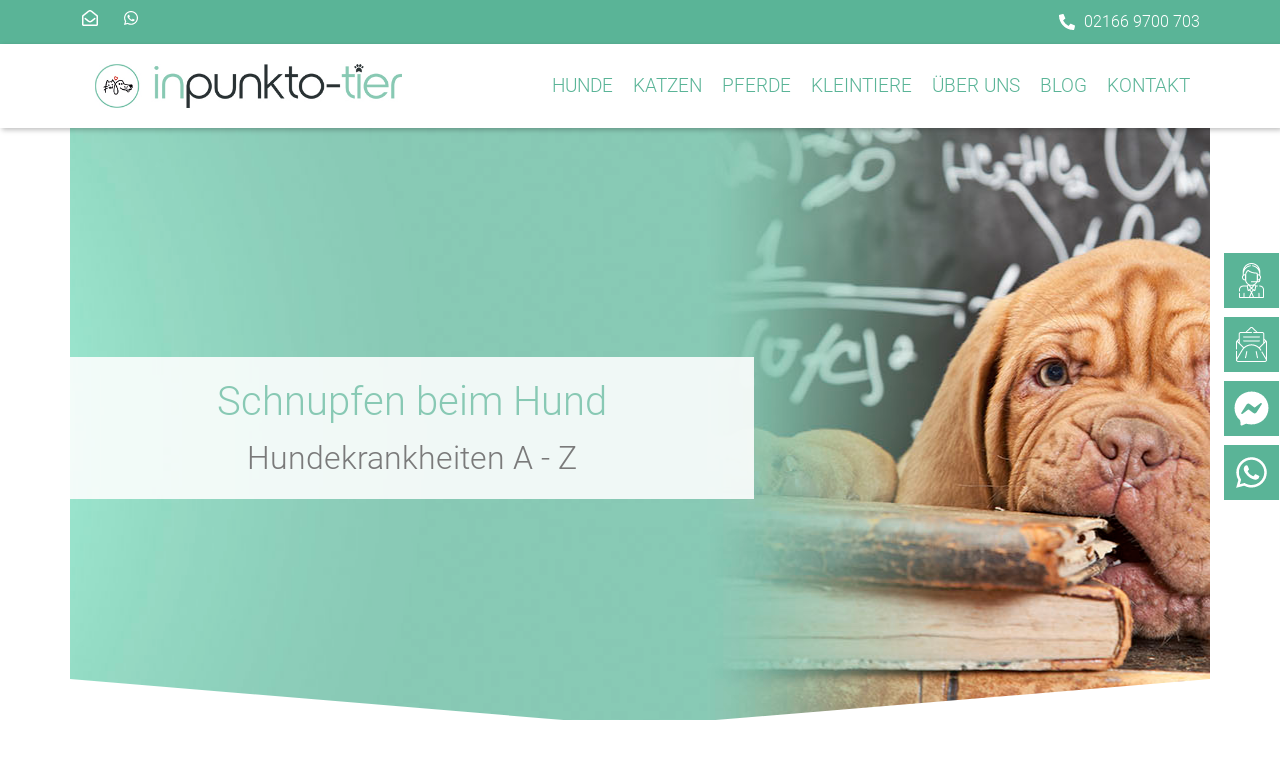

--- FILE ---
content_type: text/html; charset=UTF-8
request_url: https://www.inpunkto-tier.de/hunde/hundekrankheiten-a-z/immunsystem-beim-hund/schnupfen-beim-hund/
body_size: 80872
content:
<!doctype html>
<html lang="de">
<head><meta charset="UTF-8"><script>if(navigator.userAgent.match(/MSIE|Internet Explorer/i)||navigator.userAgent.match(/Trident\/7\..*?rv:11/i)){var href=document.location.href;if(!href.match(/[?&]nowprocket/)){if(href.indexOf("?")==-1){if(href.indexOf("#")==-1){document.location.href=href+"?nowprocket=1"}else{document.location.href=href.replace("#","?nowprocket=1#")}}else{if(href.indexOf("#")==-1){document.location.href=href+"&nowprocket=1"}else{document.location.href=href.replace("#","&nowprocket=1#")}}}}</script><script>(()=>{class RocketLazyLoadScripts{constructor(){this.v="2.0.4",this.userEvents=["keydown","keyup","mousedown","mouseup","mousemove","mouseover","mouseout","touchmove","touchstart","touchend","touchcancel","wheel","click","dblclick","input"],this.attributeEvents=["onblur","onclick","oncontextmenu","ondblclick","onfocus","onmousedown","onmouseenter","onmouseleave","onmousemove","onmouseout","onmouseover","onmouseup","onmousewheel","onscroll","onsubmit"]}async t(){this.i(),this.o(),/iP(ad|hone)/.test(navigator.userAgent)&&this.h(),this.u(),this.l(this),this.m(),this.k(this),this.p(this),this._(),await Promise.all([this.R(),this.L()]),this.lastBreath=Date.now(),this.S(this),this.P(),this.D(),this.O(),this.M(),await this.C(this.delayedScripts.normal),await this.C(this.delayedScripts.defer),await this.C(this.delayedScripts.async),await this.T(),await this.F(),await this.j(),await this.A(),window.dispatchEvent(new Event("rocket-allScriptsLoaded")),this.everythingLoaded=!0,this.lastTouchEnd&&await new Promise(t=>setTimeout(t,500-Date.now()+this.lastTouchEnd)),this.I(),this.H(),this.U(),this.W()}i(){this.CSPIssue=sessionStorage.getItem("rocketCSPIssue"),document.addEventListener("securitypolicyviolation",t=>{this.CSPIssue||"script-src-elem"!==t.violatedDirective||"data"!==t.blockedURI||(this.CSPIssue=!0,sessionStorage.setItem("rocketCSPIssue",!0))},{isRocket:!0})}o(){window.addEventListener("pageshow",t=>{this.persisted=t.persisted,this.realWindowLoadedFired=!0},{isRocket:!0}),window.addEventListener("pagehide",()=>{this.onFirstUserAction=null},{isRocket:!0})}h(){let t;function e(e){t=e}window.addEventListener("touchstart",e,{isRocket:!0}),window.addEventListener("touchend",function i(o){o.changedTouches[0]&&t.changedTouches[0]&&Math.abs(o.changedTouches[0].pageX-t.changedTouches[0].pageX)<10&&Math.abs(o.changedTouches[0].pageY-t.changedTouches[0].pageY)<10&&o.timeStamp-t.timeStamp<200&&(window.removeEventListener("touchstart",e,{isRocket:!0}),window.removeEventListener("touchend",i,{isRocket:!0}),"INPUT"===o.target.tagName&&"text"===o.target.type||(o.target.dispatchEvent(new TouchEvent("touchend",{target:o.target,bubbles:!0})),o.target.dispatchEvent(new MouseEvent("mouseover",{target:o.target,bubbles:!0})),o.target.dispatchEvent(new PointerEvent("click",{target:o.target,bubbles:!0,cancelable:!0,detail:1,clientX:o.changedTouches[0].clientX,clientY:o.changedTouches[0].clientY})),event.preventDefault()))},{isRocket:!0})}q(t){this.userActionTriggered||("mousemove"!==t.type||this.firstMousemoveIgnored?"keyup"===t.type||"mouseover"===t.type||"mouseout"===t.type||(this.userActionTriggered=!0,this.onFirstUserAction&&this.onFirstUserAction()):this.firstMousemoveIgnored=!0),"click"===t.type&&t.preventDefault(),t.stopPropagation(),t.stopImmediatePropagation(),"touchstart"===this.lastEvent&&"touchend"===t.type&&(this.lastTouchEnd=Date.now()),"click"===t.type&&(this.lastTouchEnd=0),this.lastEvent=t.type,t.composedPath&&t.composedPath()[0].getRootNode()instanceof ShadowRoot&&(t.rocketTarget=t.composedPath()[0]),this.savedUserEvents.push(t)}u(){this.savedUserEvents=[],this.userEventHandler=this.q.bind(this),this.userEvents.forEach(t=>window.addEventListener(t,this.userEventHandler,{passive:!1,isRocket:!0})),document.addEventListener("visibilitychange",this.userEventHandler,{isRocket:!0})}U(){this.userEvents.forEach(t=>window.removeEventListener(t,this.userEventHandler,{passive:!1,isRocket:!0})),document.removeEventListener("visibilitychange",this.userEventHandler,{isRocket:!0}),this.savedUserEvents.forEach(t=>{(t.rocketTarget||t.target).dispatchEvent(new window[t.constructor.name](t.type,t))})}m(){const t="return false",e=Array.from(this.attributeEvents,t=>"data-rocket-"+t),i="["+this.attributeEvents.join("],[")+"]",o="[data-rocket-"+this.attributeEvents.join("],[data-rocket-")+"]",s=(e,i,o)=>{o&&o!==t&&(e.setAttribute("data-rocket-"+i,o),e["rocket"+i]=new Function("event",o),e.setAttribute(i,t))};new MutationObserver(t=>{for(const n of t)"attributes"===n.type&&(n.attributeName.startsWith("data-rocket-")||this.everythingLoaded?n.attributeName.startsWith("data-rocket-")&&this.everythingLoaded&&this.N(n.target,n.attributeName.substring(12)):s(n.target,n.attributeName,n.target.getAttribute(n.attributeName))),"childList"===n.type&&n.addedNodes.forEach(t=>{if(t.nodeType===Node.ELEMENT_NODE)if(this.everythingLoaded)for(const i of[t,...t.querySelectorAll(o)])for(const t of i.getAttributeNames())e.includes(t)&&this.N(i,t.substring(12));else for(const e of[t,...t.querySelectorAll(i)])for(const t of e.getAttributeNames())this.attributeEvents.includes(t)&&s(e,t,e.getAttribute(t))})}).observe(document,{subtree:!0,childList:!0,attributeFilter:[...this.attributeEvents,...e]})}I(){this.attributeEvents.forEach(t=>{document.querySelectorAll("[data-rocket-"+t+"]").forEach(e=>{this.N(e,t)})})}N(t,e){const i=t.getAttribute("data-rocket-"+e);i&&(t.setAttribute(e,i),t.removeAttribute("data-rocket-"+e))}k(t){Object.defineProperty(HTMLElement.prototype,"onclick",{get(){return this.rocketonclick||null},set(e){this.rocketonclick=e,this.setAttribute(t.everythingLoaded?"onclick":"data-rocket-onclick","this.rocketonclick(event)")}})}S(t){function e(e,i){let o=e[i];e[i]=null,Object.defineProperty(e,i,{get:()=>o,set(s){t.everythingLoaded?o=s:e["rocket"+i]=o=s}})}e(document,"onreadystatechange"),e(window,"onload"),e(window,"onpageshow");try{Object.defineProperty(document,"readyState",{get:()=>t.rocketReadyState,set(e){t.rocketReadyState=e},configurable:!0}),document.readyState="loading"}catch(t){console.log("WPRocket DJE readyState conflict, bypassing")}}l(t){this.originalAddEventListener=EventTarget.prototype.addEventListener,this.originalRemoveEventListener=EventTarget.prototype.removeEventListener,this.savedEventListeners=[],EventTarget.prototype.addEventListener=function(e,i,o){o&&o.isRocket||!t.B(e,this)&&!t.userEvents.includes(e)||t.B(e,this)&&!t.userActionTriggered||e.startsWith("rocket-")||t.everythingLoaded?t.originalAddEventListener.call(this,e,i,o):(t.savedEventListeners.push({target:this,remove:!1,type:e,func:i,options:o}),"mouseenter"!==e&&"mouseleave"!==e||t.originalAddEventListener.call(this,e,t.savedUserEvents.push,o))},EventTarget.prototype.removeEventListener=function(e,i,o){o&&o.isRocket||!t.B(e,this)&&!t.userEvents.includes(e)||t.B(e,this)&&!t.userActionTriggered||e.startsWith("rocket-")||t.everythingLoaded?t.originalRemoveEventListener.call(this,e,i,o):t.savedEventListeners.push({target:this,remove:!0,type:e,func:i,options:o})}}J(t,e){this.savedEventListeners=this.savedEventListeners.filter(i=>{let o=i.type,s=i.target||window;return e!==o||t!==s||(this.B(o,s)&&(i.type="rocket-"+o),this.$(i),!1)})}H(){EventTarget.prototype.addEventListener=this.originalAddEventListener,EventTarget.prototype.removeEventListener=this.originalRemoveEventListener,this.savedEventListeners.forEach(t=>this.$(t))}$(t){t.remove?this.originalRemoveEventListener.call(t.target,t.type,t.func,t.options):this.originalAddEventListener.call(t.target,t.type,t.func,t.options)}p(t){let e;function i(e){return t.everythingLoaded?e:e.split(" ").map(t=>"load"===t||t.startsWith("load.")?"rocket-jquery-load":t).join(" ")}function o(o){function s(e){const s=o.fn[e];o.fn[e]=o.fn.init.prototype[e]=function(){return this[0]===window&&t.userActionTriggered&&("string"==typeof arguments[0]||arguments[0]instanceof String?arguments[0]=i(arguments[0]):"object"==typeof arguments[0]&&Object.keys(arguments[0]).forEach(t=>{const e=arguments[0][t];delete arguments[0][t],arguments[0][i(t)]=e})),s.apply(this,arguments),this}}if(o&&o.fn&&!t.allJQueries.includes(o)){const e={DOMContentLoaded:[],"rocket-DOMContentLoaded":[]};for(const t in e)document.addEventListener(t,()=>{e[t].forEach(t=>t())},{isRocket:!0});o.fn.ready=o.fn.init.prototype.ready=function(i){function s(){parseInt(o.fn.jquery)>2?setTimeout(()=>i.bind(document)(o)):i.bind(document)(o)}return"function"==typeof i&&(t.realDomReadyFired?!t.userActionTriggered||t.fauxDomReadyFired?s():e["rocket-DOMContentLoaded"].push(s):e.DOMContentLoaded.push(s)),o([])},s("on"),s("one"),s("off"),t.allJQueries.push(o)}e=o}t.allJQueries=[],o(window.jQuery),Object.defineProperty(window,"jQuery",{get:()=>e,set(t){o(t)}})}P(){const t=new Map;document.write=document.writeln=function(e){const i=document.currentScript,o=document.createRange(),s=i.parentElement;let n=t.get(i);void 0===n&&(n=i.nextSibling,t.set(i,n));const c=document.createDocumentFragment();o.setStart(c,0),c.appendChild(o.createContextualFragment(e)),s.insertBefore(c,n)}}async R(){return new Promise(t=>{this.userActionTriggered?t():this.onFirstUserAction=t})}async L(){return new Promise(t=>{document.addEventListener("DOMContentLoaded",()=>{this.realDomReadyFired=!0,t()},{isRocket:!0})})}async j(){return this.realWindowLoadedFired?Promise.resolve():new Promise(t=>{window.addEventListener("load",t,{isRocket:!0})})}M(){this.pendingScripts=[];this.scriptsMutationObserver=new MutationObserver(t=>{for(const e of t)e.addedNodes.forEach(t=>{"SCRIPT"!==t.tagName||t.noModule||t.isWPRocket||this.pendingScripts.push({script:t,promise:new Promise(e=>{const i=()=>{const i=this.pendingScripts.findIndex(e=>e.script===t);i>=0&&this.pendingScripts.splice(i,1),e()};t.addEventListener("load",i,{isRocket:!0}),t.addEventListener("error",i,{isRocket:!0}),setTimeout(i,1e3)})})})}),this.scriptsMutationObserver.observe(document,{childList:!0,subtree:!0})}async F(){await this.X(),this.pendingScripts.length?(await this.pendingScripts[0].promise,await this.F()):this.scriptsMutationObserver.disconnect()}D(){this.delayedScripts={normal:[],async:[],defer:[]},document.querySelectorAll("script[type$=rocketlazyloadscript]").forEach(t=>{t.hasAttribute("data-rocket-src")?t.hasAttribute("async")&&!1!==t.async?this.delayedScripts.async.push(t):t.hasAttribute("defer")&&!1!==t.defer||"module"===t.getAttribute("data-rocket-type")?this.delayedScripts.defer.push(t):this.delayedScripts.normal.push(t):this.delayedScripts.normal.push(t)})}async _(){await this.L();let t=[];document.querySelectorAll("script[type$=rocketlazyloadscript][data-rocket-src]").forEach(e=>{let i=e.getAttribute("data-rocket-src");if(i&&!i.startsWith("data:")){i.startsWith("//")&&(i=location.protocol+i);try{const o=new URL(i).origin;o!==location.origin&&t.push({src:o,crossOrigin:e.crossOrigin||"module"===e.getAttribute("data-rocket-type")})}catch(t){}}}),t=[...new Map(t.map(t=>[JSON.stringify(t),t])).values()],this.Y(t,"preconnect")}async G(t){if(await this.K(),!0!==t.noModule||!("noModule"in HTMLScriptElement.prototype))return new Promise(e=>{let i;function o(){(i||t).setAttribute("data-rocket-status","executed"),e()}try{if(navigator.userAgent.includes("Firefox/")||""===navigator.vendor||this.CSPIssue)i=document.createElement("script"),[...t.attributes].forEach(t=>{let e=t.nodeName;"type"!==e&&("data-rocket-type"===e&&(e="type"),"data-rocket-src"===e&&(e="src"),i.setAttribute(e,t.nodeValue))}),t.text&&(i.text=t.text),t.nonce&&(i.nonce=t.nonce),i.hasAttribute("src")?(i.addEventListener("load",o,{isRocket:!0}),i.addEventListener("error",()=>{i.setAttribute("data-rocket-status","failed-network"),e()},{isRocket:!0}),setTimeout(()=>{i.isConnected||e()},1)):(i.text=t.text,o()),i.isWPRocket=!0,t.parentNode.replaceChild(i,t);else{const i=t.getAttribute("data-rocket-type"),s=t.getAttribute("data-rocket-src");i?(t.type=i,t.removeAttribute("data-rocket-type")):t.removeAttribute("type"),t.addEventListener("load",o,{isRocket:!0}),t.addEventListener("error",i=>{this.CSPIssue&&i.target.src.startsWith("data:")?(console.log("WPRocket: CSP fallback activated"),t.removeAttribute("src"),this.G(t).then(e)):(t.setAttribute("data-rocket-status","failed-network"),e())},{isRocket:!0}),s?(t.fetchPriority="high",t.removeAttribute("data-rocket-src"),t.src=s):t.src="data:text/javascript;base64,"+window.btoa(unescape(encodeURIComponent(t.text)))}}catch(i){t.setAttribute("data-rocket-status","failed-transform"),e()}});t.setAttribute("data-rocket-status","skipped")}async C(t){const e=t.shift();return e?(e.isConnected&&await this.G(e),this.C(t)):Promise.resolve()}O(){this.Y([...this.delayedScripts.normal,...this.delayedScripts.defer,...this.delayedScripts.async],"preload")}Y(t,e){this.trash=this.trash||[];let i=!0;var o=document.createDocumentFragment();t.forEach(t=>{const s=t.getAttribute&&t.getAttribute("data-rocket-src")||t.src;if(s&&!s.startsWith("data:")){const n=document.createElement("link");n.href=s,n.rel=e,"preconnect"!==e&&(n.as="script",n.fetchPriority=i?"high":"low"),t.getAttribute&&"module"===t.getAttribute("data-rocket-type")&&(n.crossOrigin=!0),t.crossOrigin&&(n.crossOrigin=t.crossOrigin),t.integrity&&(n.integrity=t.integrity),t.nonce&&(n.nonce=t.nonce),o.appendChild(n),this.trash.push(n),i=!1}}),document.head.appendChild(o)}W(){this.trash.forEach(t=>t.remove())}async T(){try{document.readyState="interactive"}catch(t){}this.fauxDomReadyFired=!0;try{await this.K(),this.J(document,"readystatechange"),document.dispatchEvent(new Event("rocket-readystatechange")),await this.K(),document.rocketonreadystatechange&&document.rocketonreadystatechange(),await this.K(),this.J(document,"DOMContentLoaded"),document.dispatchEvent(new Event("rocket-DOMContentLoaded")),await this.K(),this.J(window,"DOMContentLoaded"),window.dispatchEvent(new Event("rocket-DOMContentLoaded"))}catch(t){console.error(t)}}async A(){try{document.readyState="complete"}catch(t){}try{await this.K(),this.J(document,"readystatechange"),document.dispatchEvent(new Event("rocket-readystatechange")),await this.K(),document.rocketonreadystatechange&&document.rocketonreadystatechange(),await this.K(),this.J(window,"load"),window.dispatchEvent(new Event("rocket-load")),await this.K(),window.rocketonload&&window.rocketonload(),await this.K(),this.allJQueries.forEach(t=>t(window).trigger("rocket-jquery-load")),await this.K(),this.J(window,"pageshow");const t=new Event("rocket-pageshow");t.persisted=this.persisted,window.dispatchEvent(t),await this.K(),window.rocketonpageshow&&window.rocketonpageshow({persisted:this.persisted})}catch(t){console.error(t)}}async K(){Date.now()-this.lastBreath>45&&(await this.X(),this.lastBreath=Date.now())}async X(){return document.hidden?new Promise(t=>setTimeout(t)):new Promise(t=>requestAnimationFrame(t))}B(t,e){return e===document&&"readystatechange"===t||(e===document&&"DOMContentLoaded"===t||(e===window&&"DOMContentLoaded"===t||(e===window&&"load"===t||e===window&&"pageshow"===t)))}static run(){(new RocketLazyLoadScripts).t()}}RocketLazyLoadScripts.run()})();</script>
	
	<meta name="viewport" content="width=device-width, initial-scale=1">
	<link rel="profile" href="https://gmpg.org/xfn/11">
	<meta name='robots' content='index, follow, max-image-preview:large, max-snippet:-1, max-video-preview:-1' />
	<style></style>
	<!-- Google tag (gtag.js) consent mode dataLayer added by Site Kit -->
<script type="rocketlazyloadscript" id="google_gtagjs-js-consent-mode-data-layer">
window.dataLayer = window.dataLayer || [];function gtag(){dataLayer.push(arguments);}
gtag('consent', 'default', {"ad_personalization":"denied","ad_storage":"denied","ad_user_data":"denied","analytics_storage":"denied","functionality_storage":"denied","security_storage":"denied","personalization_storage":"denied","region":["AT","BE","BG","CH","CY","CZ","DE","DK","EE","ES","FI","FR","GB","GR","HR","HU","IE","IS","IT","LI","LT","LU","LV","MT","NL","NO","PL","PT","RO","SE","SI","SK"],"wait_for_update":500});
window._googlesitekitConsentCategoryMap = {"statistics":["analytics_storage"],"marketing":["ad_storage","ad_user_data","ad_personalization"],"functional":["functionality_storage","security_storage"],"preferences":["personalization_storage"]};
window._googlesitekitConsents = {"ad_personalization":"denied","ad_storage":"denied","ad_user_data":"denied","analytics_storage":"denied","functionality_storage":"denied","security_storage":"denied","personalization_storage":"denied","region":["AT","BE","BG","CH","CY","CZ","DE","DK","EE","ES","FI","FR","GB","GR","HR","HU","IE","IS","IT","LI","LT","LU","LV","MT","NL","NO","PL","PT","RO","SE","SI","SK"],"wait_for_update":500};
</script>
<!-- End Google tag (gtag.js) consent mode dataLayer added by Site Kit -->

<!-- Google Tag Manager by PYS -->
<script type="rocketlazyloadscript" data-cfasync="false" data-pagespeed-no-defer>
	var pys_datalayer_name = "dataLayer";
	window.dataLayer = window.dataLayer || [];</script> 
<!-- End Google Tag Manager by PYS -->
	<!-- This site is optimized with the Yoast SEO Premium plugin v26.2 (Yoast SEO v26.2) - https://yoast.com/wordpress/plugins/seo/ -->
	<title>Schnupfen beim Hund - inpunkto Tierversicherungen</title>
<link crossorigin data-rocket-preload as="font" href="https://www.inpunkto-tier.de/wp-content/uploads/2021/06/Roboto-Regular.woff2" rel="preload">
<link crossorigin data-rocket-preload as="font" href="https://www.inpunkto-tier.de/wp-content/uploads/2021/06/Roboto-Light.woff2" rel="preload">
<link crossorigin data-rocket-preload as="font" href="https://www.inpunkto-tier.de/wp-content/plugins/elementor/assets/lib/font-awesome/webfonts/fa-solid-900.woff2" rel="preload">
<style id="wpr-usedcss">img:is([sizes=auto i],[sizes^="auto," i]){contain-intrinsic-size:3000px 1500px}img.emoji{display:inline!important;border:none!important;box-shadow:none!important;height:1em!important;width:1em!important;margin:0 .07em!important;vertical-align:-.1em!important;background:0 0!important;padding:0!important}html{line-height:1.15;-webkit-text-size-adjust:100%}*,:after,:before{box-sizing:border-box}body{margin:0;font-family:-apple-system,BlinkMacSystemFont,'Segoe UI',Roboto,'Helvetica Neue',Arial,'Noto Sans',sans-serif,'Apple Color Emoji','Segoe UI Emoji','Segoe UI Symbol','Noto Color Emoji';font-size:1rem;font-weight:400;line-height:1.5;color:#333;background-color:#fff;-webkit-font-smoothing:antialiased;-moz-osx-font-smoothing:grayscale}h1,h2,h3,h4{margin-block-start:.5rem;margin-block-end:1rem;font-family:inherit;font-weight:500;line-height:1.2;color:inherit}h1{font-size:2.5rem}h2{font-size:2rem}h3{font-size:1.75rem}h4{font-size:1.5rem}p{margin-block-start:0;margin-block-end:.9rem}hr{box-sizing:content-box;height:0;overflow:visible}a{background-color:transparent;text-decoration:none;color:#c36}a:active,a:hover{color:#336}a:not([href]):not([tabindex]),a:not([href]):not([tabindex]):focus,a:not([href]):not([tabindex]):hover{color:inherit;text-decoration:none}a:not([href]):not([tabindex]):focus{outline:0}strong{font-weight:bolder}code{font-family:monospace,monospace;font-size:1em}sub{font-size:75%;line-height:0;position:relative;vertical-align:baseline}sub{bottom:-.25em}img{border-style:none;height:auto;max-width:100%}[hidden],template{display:none}@media print{*,:after,:before{background:0 0!important;color:#000!important;box-shadow:none!important;text-shadow:none!important}a,a:visited{text-decoration:underline}a[href]:after{content:" (" attr(href) ")"}a[href^="#"]:after,a[href^="javascript:"]:after{content:""}img,tr{-moz-column-break-inside:avoid;break-inside:avoid}h2,h3,p{orphans:3;widows:3}h2,h3{-moz-column-break-after:avoid;break-after:avoid}}label{display:inline-block;line-height:1;vertical-align:middle}button,input,optgroup,select,textarea{font-family:inherit;font-size:1rem;line-height:1.5;margin:0}input[type=email],input[type=number],input[type=password],input[type=search],input[type=tel],input[type=text],input[type=url],select,textarea{width:100%;border:1px solid #666;border-radius:3px;padding:.5rem 1rem;transition:all .3s}input[type=email]:focus,input[type=number]:focus,input[type=password]:focus,input[type=search]:focus,input[type=tel]:focus,input[type=text]:focus,input[type=url]:focus,select:focus,textarea:focus{border-color:#333}button,input{overflow:visible}button,select{text-transform:none}[type=button],[type=reset],[type=submit],button{width:auto;-webkit-appearance:button}[type=button],[type=submit],button{display:inline-block;font-weight:400;color:#c36;text-align:center;white-space:nowrap;-webkit-user-select:none;-moz-user-select:none;user-select:none;background-color:transparent;border:1px solid #c36;padding:.5rem 1rem;font-size:1rem;border-radius:3px;transition:all .3s}[type=button]:focus:not(:focus-visible),[type=submit]:focus:not(:focus-visible),button:focus:not(:focus-visible){outline:0}[type=button]:focus,[type=button]:hover,[type=submit]:focus,[type=submit]:hover,button:focus,button:hover{color:#fff;background-color:#c36;text-decoration:none}[type=button]:not(:disabled),[type=submit]:not(:disabled),button:not(:disabled){cursor:pointer}fieldset{padding:.35em .75em .625em}legend{box-sizing:border-box;color:inherit;display:table;max-width:100%;padding:0;white-space:normal}progress{vertical-align:baseline}textarea{overflow:auto;resize:vertical}[type=checkbox],[type=radio]{box-sizing:border-box;padding:0}[type=number]::-webkit-inner-spin-button,[type=number]::-webkit-outer-spin-button{height:auto}[type=search]{-webkit-appearance:textfield;outline-offset:-2px}[type=search]::-webkit-search-decoration{-webkit-appearance:none}::-webkit-file-upload-button{-webkit-appearance:button;font:inherit}select{display:block}table{background-color:transparent;width:100%;margin-block-end:15px;font-size:.9em;border-spacing:0;border-collapse:collapse}table td,table th{padding:15px;line-height:1.5;vertical-align:top;border:1px solid hsla(0,0%,50.2%,.5019607843)}table th{font-weight:700}table tbody>tr:nth-child(odd)>td,table tbody>tr:nth-child(odd)>th{background-color:hsla(0,0%,50.2%,.0705882353)}table tbody tr:hover>td,table tbody tr:hover>th{background-color:hsla(0,0%,50.2%,.1019607843)}table tbody+tbody{border-block-start:2px solid hsla(0,0%,50.2%,.5019607843)}dd,dl,dt,li,ul{margin-block-start:0;margin-block-end:0;border:0;outline:0;font-size:100%;vertical-align:baseline;background:0 0}.pagination{display:flex;justify-content:space-between;margin:20px auto}.sticky{position:relative;display:block}.hide{display:none!important}.screen-reader-text{clip:rect(1px,1px,1px,1px);height:1px;overflow:hidden;position:absolute!important;width:1px;word-wrap:normal!important}.screen-reader-text:focus{background-color:#eee;clip:auto!important;clip-path:none;color:#333;display:block;font-size:1rem;height:auto;left:5px;line-height:normal;padding:12px 24px;text-decoration:none;top:5px;width:auto;z-index:100000}#comments .comment{position:relative}#comments .reply{font-size:11px;line-height:1}.site-header:not(.dynamic-header){margin-inline-start:auto;margin-inline-end:auto;width:100%}@media (max-width:575px){.site-header:not(.dynamic-header){padding-inline-start:10px;padding-inline-end:10px}}@media (min-width:576px){.site-header:not(.dynamic-header){max-width:500px}}@media (min-width:768px){.site-header:not(.dynamic-header){max-width:600px}}@media (min-width:992px){.site-header:not(.dynamic-header){max-width:800px}}@media (min-width:1200px){.site-header:not(.dynamic-header){max-width:1140px}}.site-header+.elementor{min-height:calc(100vh - 320px)}.site-header{display:flex;flex-wrap:wrap;justify-content:space-between;padding-block-start:1rem;padding-block-end:1rem;position:relative}.site-navigation-toggle-holder{display:flex;align-items:center;padding:8px 15px}.site-navigation-toggle-holder .site-navigation-toggle{display:flex;align-items:center;justify-content:center;padding:.5rem;cursor:pointer;border:0 solid;border-radius:3px;background-color:rgba(0,0,0,.05);color:#494c4f}.site-navigation-dropdown{margin-block-start:10px;transition:max-height .3s,transform .3s;transform-origin:top;position:absolute;bottom:0;left:0;z-index:10000;width:100%}.site-navigation-toggle-holder:not(.elementor-active)+.site-navigation-dropdown{transform:scaleY(0);max-height:0}.site-navigation-toggle-holder.elementor-active+.site-navigation-dropdown{transform:scaleY(1);max-height:100vh}.site-navigation-dropdown ul{padding:0}.site-navigation-dropdown ul.menu{position:absolute;width:100%;padding:0;margin:0;background:#fff}.site-navigation-dropdown ul.menu li{display:block;width:100%;position:relative}.site-navigation-dropdown ul.menu li a{display:block;padding:20px;background:#fff;color:#55595c;box-shadow:inset 0 -1px 0 rgba(0,0,0,.1019607843)}.site-navigation-dropdown ul.menu>li li{transition:max-height .3s,transform .3s;transform-origin:top;transform:scaleY(0);max-height:0}.site-navigation-dropdown ul.menu li.elementor-active>ul>li{transform:scaleY(1);max-height:100vh}.elementor-screen-only,.screen-reader-text,.screen-reader-text span{height:1px;margin:-1px;overflow:hidden;padding:0;position:absolute;top:-10000em;width:1px;clip:rect(0,0,0,0);border:0}.elementor *,.elementor :after,.elementor :before{box-sizing:border-box}.elementor a{box-shadow:none;text-decoration:none}.elementor hr{background-color:transparent;margin:0}.elementor img{border:none;border-radius:0;box-shadow:none;height:auto;max-width:100%}.elementor .elementor-widget:not(.elementor-widget-text-editor):not(.elementor-widget-theme-post-content) figure{margin:0}.elementor iframe,.elementor object,.elementor video{border:none;line-height:1;margin:0;max-width:100%;width:100%}.elementor .elementor-background-video-container{direction:ltr;inset:0;overflow:hidden;position:absolute;z-index:0}.elementor .elementor-background-video-container{pointer-events:none;transition:opacity 1s}.elementor .elementor-background-video-container.elementor-loading{opacity:0}.elementor .elementor-background-video-embed{max-width:none}.elementor .elementor-background-video-embed,.elementor .elementor-background-video-hosted{left:50%;position:absolute;top:50%;transform:translate(-50%,-50%)}.elementor .elementor-background-video-hosted{-o-object-fit:cover;object-fit:cover}.elementor .elementor-background-overlay{inset:0;position:absolute}.elementor .elementor-background-slideshow{inset:0;position:absolute;z-index:0}.elementor .elementor-background-slideshow__slide__image{background-position:50%;background-size:cover;height:100%;width:100%}.elementor-element{--flex-direction:initial;--flex-wrap:initial;--justify-content:initial;--align-items:initial;--align-content:initial;--gap:initial;--flex-basis:initial;--flex-grow:initial;--flex-shrink:initial;--order:initial;--align-self:initial;align-self:var(--align-self);flex-basis:var(--flex-basis);flex-grow:var(--flex-grow);flex-shrink:var(--flex-shrink);order:var(--order)}.elementor-element:where(.e-con-full,.elementor-widget){align-content:var(--align-content);align-items:var(--align-items);flex-direction:var(--flex-direction);flex-wrap:var(--flex-wrap);gap:var(--row-gap) var(--column-gap);justify-content:var(--justify-content)}.elementor-invisible{visibility:hidden}.elementor-align-center{text-align:center}.elementor-align-right{text-align:right}.elementor-align-left{text-align:left}.elementor-align-center .elementor-button,.elementor-align-left .elementor-button,.elementor-align-right .elementor-button{width:auto}.elementor-ken-burns{transition-duration:10s;transition-property:transform;transition-timing-function:linear}.elementor-ken-burns--out{transform:scale(1.3)}.elementor-ken-burns--active{transition-duration:20s}.elementor-ken-burns--active.elementor-ken-burns--out{transform:scale(1)}.elementor-ken-burns--active.elementor-ken-burns--in{transform:scale(1.3)}@media (max-width:767px){table table{font-size:.8em}table table td,table table th{padding:7px;line-height:1.3}table table th{font-weight:400}.elementor-mobile-align-center{text-align:center}.elementor-mobile-align-center .elementor-button{width:auto}.elementor-column{width:100%}}:root{--page-title-display:block}@keyframes eicon-spin{0%{transform:rotate(0)}to{transform:rotate(359deg)}}.eicon-animation-spin{animation:2s linear infinite eicon-spin}.elementor-section{position:relative}.elementor-section .elementor-container{display:flex;margin-left:auto;margin-right:auto;position:relative}@media (max-width:1024px){.elementor-section .elementor-container{flex-wrap:wrap}}.elementor-section.elementor-section-stretched{position:relative;width:100%}.elementor-section.elementor-section-items-middle>.elementor-container{align-items:center}.elementor-widget-wrap{align-content:flex-start;flex-wrap:wrap;position:relative;width:100%}.elementor:not(.elementor-bc-flex-widget) .elementor-widget-wrap{display:flex}.elementor-widget-wrap>.elementor-element{width:100%}.elementor-widget-wrap.e-swiper-container{width:calc(100% - (var(--e-column-margin-left,0px) + var(--e-column-margin-right,0px)))}.elementor-widget{position:relative}.elementor-widget:not(:last-child){margin-bottom:var(--kit-widget-spacing,20px)}.elementor-column{display:flex;min-height:1px;position:relative}.elementor-column-gap-default>.elementor-column>.elementor-element-populated{padding:10px}.elementor-inner-section .elementor-column-gap-no .elementor-element-populated{padding:0}@media (min-width:768px){.elementor-column.elementor-col-25{width:25%}.elementor-column.elementor-col-33{width:33.333%}.elementor-column.elementor-col-50{width:50%}.elementor-column.elementor-col-70{width:70%}.elementor-column.elementor-col-100{width:100%}}.elementor-grid{display:grid;grid-column-gap:var(--grid-column-gap);grid-row-gap:var(--grid-row-gap)}.elementor-grid .elementor-grid-item{min-width:0}.elementor-grid-4 .elementor-grid{grid-template-columns:repeat(4,1fr)}@media (min-width:1025px){#elementor-device-mode:after{content:"desktop"}}@media (min-width:-1){#elementor-device-mode:after{content:"widescreen"}}@media (max-width:-1){#elementor-device-mode:after{content:"laptop";content:"tablet_extra"}}@media (max-width:1024px){#elementor-device-mode:after{content:"tablet"}}@media (max-width:-1){#elementor-device-mode:after{content:"mobile_extra"}}@media (prefers-reduced-motion:no-preference){html{scroll-behavior:smooth}}.e-con{--border-radius:0;--border-top-width:0px;--border-right-width:0px;--border-bottom-width:0px;--border-left-width:0px;--border-style:initial;--border-color:initial;--container-widget-width:100%;--container-widget-height:initial;--container-widget-flex-grow:0;--container-widget-align-self:initial;--content-width:min(100%,var(--container-max-width,1140px));--width:100%;--min-height:initial;--height:auto;--text-align:initial;--margin-top:0px;--margin-right:0px;--margin-bottom:0px;--margin-left:0px;--padding-top:var(--container-default-padding-top,10px);--padding-right:var(--container-default-padding-right,10px);--padding-bottom:var(--container-default-padding-bottom,10px);--padding-left:var(--container-default-padding-left,10px);--position:relative;--z-index:revert;--overflow:visible;--gap:var(--widgets-spacing,20px);--row-gap:var(--widgets-spacing-row,20px);--column-gap:var(--widgets-spacing-column,20px);--overlay-mix-blend-mode:initial;--overlay-opacity:1;--overlay-transition:0.3s;--e-con-grid-template-columns:repeat(3,1fr);--e-con-grid-template-rows:repeat(2,1fr);border-radius:var(--border-radius);height:var(--height);min-height:var(--min-height);min-width:0;overflow:var(--overflow);position:var(--position);transition:background var(--background-transition,.3s),border var(--border-transition,.3s),box-shadow var(--border-transition,.3s),transform var(--e-con-transform-transition-duration,.4s);width:var(--width);z-index:var(--z-index);--flex-wrap-mobile:wrap;margin-block-end:var(--margin-block-end);margin-block-start:var(--margin-block-start);margin-inline-end:var(--margin-inline-end);margin-inline-start:var(--margin-inline-start);padding-inline-end:var(--padding-inline-end);padding-inline-start:var(--padding-inline-start);--margin-block-start:var(--margin-top);--margin-block-end:var(--margin-bottom);--margin-inline-start:var(--margin-left);--margin-inline-end:var(--margin-right);--padding-inline-start:var(--padding-left);--padding-inline-end:var(--padding-right);--padding-block-start:var(--padding-top);--padding-block-end:var(--padding-bottom);--border-block-start-width:var(--border-top-width);--border-block-end-width:var(--border-bottom-width);--border-inline-start-width:var(--border-left-width);--border-inline-end-width:var(--border-right-width)}body.rtl .e-con{--padding-inline-start:var(--padding-right);--padding-inline-end:var(--padding-left);--margin-inline-start:var(--margin-right);--margin-inline-end:var(--margin-left);--border-inline-start-width:var(--border-right-width);--border-inline-end-width:var(--border-left-width)}.e-con.e-flex{--flex-direction:column;--flex-basis:auto;--flex-grow:0;--flex-shrink:1;flex:var(--flex-grow) var(--flex-shrink) var(--flex-basis)}.e-con-full,.e-con>.e-con-inner{padding-block-end:var(--padding-block-end);padding-block-start:var(--padding-block-start);text-align:var(--text-align)}.e-con-full.e-flex,.e-con.e-flex>.e-con-inner{flex-direction:var(--flex-direction)}.e-con,.e-con>.e-con-inner{display:var(--display)}.e-con.e-flex>.e-con-inner{align-content:var(--align-content);align-items:var(--align-items);align-self:auto;flex-basis:auto;flex-grow:1;flex-shrink:1;flex-wrap:var(--flex-wrap);justify-content:var(--justify-content)}.e-con>.e-con-inner{gap:var(--row-gap) var(--column-gap);height:100%;margin:0 auto;max-width:var(--content-width);padding-inline-end:0;padding-inline-start:0;width:100%}:is(.elementor-section-wrap,[data-elementor-id])>.e-con{--margin-left:auto;--margin-right:auto;max-width:min(100%,var(--width))}.e-con .elementor-widget.elementor-widget{margin-block-end:0}.e-con:before,.e-con>.elementor-background-slideshow:before,.e-con>.elementor-motion-effects-container>.elementor-motion-effects-layer:before,:is(.e-con,.e-con>.e-con-inner)>.elementor-background-video-container:before{border-block-end-width:var(--border-block-end-width);border-block-start-width:var(--border-block-start-width);border-color:var(--border-color);border-inline-end-width:var(--border-inline-end-width);border-inline-start-width:var(--border-inline-start-width);border-radius:var(--border-radius);border-style:var(--border-style);content:var(--background-overlay);display:block;height:max(100% + var(--border-top-width) + var(--border-bottom-width),100%);left:calc(0px - var(--border-left-width));mix-blend-mode:var(--overlay-mix-blend-mode);opacity:var(--overlay-opacity);position:absolute;top:calc(0px - var(--border-top-width));transition:var(--overlay-transition,.3s);width:max(100% + var(--border-left-width) + var(--border-right-width),100%)}.e-con:before{transition:background var(--overlay-transition,.3s),border-radius var(--border-transition,.3s),opacity var(--overlay-transition,.3s)}.e-con>.elementor-background-slideshow,:is(.e-con,.e-con>.e-con-inner)>.elementor-background-video-container{border-block-end-width:var(--border-block-end-width);border-block-start-width:var(--border-block-start-width);border-color:var(--border-color);border-inline-end-width:var(--border-inline-end-width);border-inline-start-width:var(--border-inline-start-width);border-radius:var(--border-radius);border-style:var(--border-style);height:max(100% + var(--border-top-width) + var(--border-bottom-width),100%);left:calc(0px - var(--border-left-width));top:calc(0px - var(--border-top-width));width:max(100% + var(--border-left-width) + var(--border-right-width),100%)}:is(.e-con,.e-con>.e-con-inner)>.elementor-background-video-container:before{z-index:1}:is(.e-con,.e-con>.e-con-inner)>.elementor-background-slideshow:before{z-index:2}.e-con .elementor-widget{min-width:0}.e-con .elementor-widget.e-widget-swiper{width:100%}.e-con>.e-con-inner>.elementor-widget>.elementor-widget-container,.e-con>.elementor-widget>.elementor-widget-container{height:100%}.e-con.e-con>.e-con-inner>.elementor-widget,.elementor.elementor .e-con>.elementor-widget{max-width:100%}.e-con .elementor-widget:not(:last-child){--kit-widget-spacing:0px}@media (max-width:767px){#elementor-device-mode:after{content:"mobile"}:is(.e-con,.e-con>.e-con-inner)>.elementor-background-video-container.elementor-hidden-mobile{display:none}.e-con.e-flex{--width:100%;--flex-wrap:var(--flex-wrap-mobile)}}.elementor-form-fields-wrapper{display:flex;flex-wrap:wrap}.elementor-form-fields-wrapper.elementor-labels-above .elementor-field-group .elementor-field-subgroup,.elementor-form-fields-wrapper.elementor-labels-above .elementor-field-group>input,.elementor-form-fields-wrapper.elementor-labels-above .elementor-field-group>textarea{flex-basis:100%;max-width:100%}.elementor-field-group{align-items:center;flex-wrap:wrap}.elementor-field-group.elementor-field-type-submit{align-items:flex-end}.elementor-field-group .elementor-field-textual{background-color:transparent;border:1px solid #69727d;color:#1f2124;flex-grow:1;max-width:100%;vertical-align:middle;width:100%}.elementor-field-group .elementor-field-textual:focus{box-shadow:inset 0 0 0 1px rgba(0,0,0,.1);outline:0}.elementor-field-group .elementor-field-textual::-moz-placeholder{color:inherit;font-family:inherit;opacity:.6}.elementor-field-group .elementor-field-textual::placeholder{color:inherit;font-family:inherit;opacity:.6}.elementor-field-subgroup{display:flex;flex-wrap:wrap}.elementor-field-subgroup .elementor-field-option label{display:inline-block}.elementor-field-subgroup.elementor-subgroup-inline .elementor-field-option{padding-inline-end:10px}.elementor-field-subgroup:not(.elementor-subgroup-inline) .elementor-field-option{flex-basis:100%}.elementor-field-type-acceptance .elementor-field-subgroup .elementor-field-option input,.elementor-field-type-acceptance .elementor-field-subgroup .elementor-field-option label,.elementor-field-type-radio .elementor-field-subgroup .elementor-field-option input,.elementor-field-type-radio .elementor-field-subgroup .elementor-field-option label{display:inline}.elementor-field-label{cursor:pointer}.elementor-mark-required .elementor-field-label:after{color:red;content:"*";padding-inline-start:.2em}.elementor-field-textual{border-radius:3px;font-size:15px;line-height:1.4;min-height:40px;padding:5px 14px}.elementor-field-textual.elementor-size-md{border-radius:4px;font-size:16px;min-height:47px;padding:6px 16px}.elementor-field-textual.elementor-size-xl{border-radius:6px;font-size:20px;min-height:72px;padding:8px 24px}.elementor-button-align-stretch .elementor-field-type-submit:not(.e-form__buttons__wrapper) .elementor-button{flex-basis:100%}.elementor-button-align-start .e-form__buttons,.elementor-button-align-start .elementor-field-type-submit{justify-content:flex-start}.elementor-button-align-start .elementor-field-type-submit:not(.e-form__buttons__wrapper) .elementor-button{flex-basis:auto}.elementor-form .elementor-button{border:none;padding-block-end:0;padding-block-start:0}.elementor-form .elementor-button-content-wrapper,.elementor-form .elementor-button>span{display:flex;flex-direction:row;gap:5px;justify-content:center}.elementor-form .elementor-button.elementor-size-sm{min-height:40px}.elementor-form .elementor-button.elementor-size-md{min-height:47px}.elementor-form .elementor-button.elementor-size-xl{min-height:72px}.elementor-element .elementor-widget-container,.elementor-element:not(:has(.elementor-widget-container)){transition:background .3s,border .3s,border-radius .3s,box-shadow .3s,transform var(--e-transform-transition-duration,.4s)}.elementor-heading-title{line-height:1;margin:0;padding:0}.elementor-button{background-color:#69727d;border-radius:3px;color:#fff;display:inline-block;font-size:15px;line-height:1;padding:12px 24px;fill:#fff;text-align:center;transition:all .3s}.elementor-button:focus,.elementor-button:hover,.elementor-button:visited{color:#fff}.elementor-button-content-wrapper{display:flex;flex-direction:row;gap:5px;justify-content:center}.elementor-button-text{display:inline-block}.elementor-button.elementor-size-md{border-radius:4px;font-size:16px;padding:15px 30px}.elementor-button.elementor-size-xl{border-radius:6px;font-size:20px;padding:25px 50px}.elementor-button span{text-decoration:inherit}.elementor-view-framed .elementor-icon{background-color:transparent;border:3px solid #69727d;color:#69727d;padding:.5em}.elementor-icon{color:#69727d;display:inline-block;font-size:50px;line-height:1;text-align:center;transition:all .3s}.elementor-icon:hover{color:#69727d}.elementor-icon i,.elementor-icon svg{display:block;height:1em;position:relative;width:1em}.elementor-icon i:before,.elementor-icon svg:before{left:50%;position:absolute;transform:translateX(-50%)}.elementor-shape-square .elementor-icon{border-radius:0}.elementor-shape-circle .elementor-icon{border-radius:50%}.animated{animation-duration:1.25s}.animated.animated-fast{animation-duration:.75s}.animated.reverse{animation-direction:reverse;animation-fill-mode:forwards}@media (prefers-reduced-motion:reduce){.animated{animation:none}}.elementor-post__thumbnail__link{transition:none}@media (max-width:767px){.elementor .elementor-hidden-mobile,.elementor .elementor-hidden-phone{display:none}}@media (min-width:768px) and (max-width:1024px){.elementor .elementor-hidden-tablet{display:none}}@media (min-width:1025px) and (max-width:99999px){.elementor .elementor-hidden-desktop{display:none}}.elementor-kit-5{--e-global-color-primary:#6EC1E4;--e-global-color-secondary:#54595F;--e-global-color-text:#7A7A7A;--e-global-color-accent:#61CE70;--e-global-color-20849ed:#88C9B4;--e-global-color-6eb26ac:#7A7A7A;--e-global-color-c08d7fe:#FFFFFF;--e-global-color-c99a410:#E47911;--e-global-color-905d894:#B4600E;--e-global-color-1ba83a0:#5AB497;--e-global-typography-primary-font-family:"Roboto";--e-global-typography-primary-font-weight:600;--e-global-typography-secondary-font-family:"Roboto Slab";--e-global-typography-secondary-font-weight:400;--e-global-typography-text-font-family:"Roboto";--e-global-typography-text-font-weight:400;--e-global-typography-accent-font-family:"Roboto";--e-global-typography-accent-font-weight:500}.elementor-section.elementor-section-boxed>.elementor-container{max-width:1140px}.e-con{--container-max-width:1140px}.elementor-widget:not(:last-child){margin-block-end:20px}.elementor-element{--widgets-spacing:20px 20px;--widgets-spacing-row:20px;--widgets-spacing-column:20px}.site-header{padding-inline-end:0px;padding-inline-start:0px}@media(max-width:1024px){.elementor-section.elementor-section-boxed>.elementor-container{max-width:1024px}.e-con{--container-max-width:1024px}}@media(max-width:767px){.elementor-section.elementor-section-boxed>.elementor-container{max-width:767px}.e-con{--container-max-width:767px}}@font-face{font-family:Roboto;font-style:normal;font-weight:400;font-display:swap;src:url('https://www.inpunkto-tier.de/wp-content/uploads/2021/06/Roboto-Regular.eot');src:url('https://www.inpunkto-tier.de/wp-content/uploads/2021/06/Roboto-Regular.eot?#iefix') format('embedded-opentype'),url('https://www.inpunkto-tier.de/wp-content/uploads/2021/06/Roboto-Regular.woff2') format('woff2'),url('https://www.inpunkto-tier.de/wp-content/uploads/2021/06/Roboto-Regular.woff') format('woff'),url('https://www.inpunkto-tier.de/wp-content/uploads/2021/06/Roboto-Regular.ttf') format('truetype'),url('https://www.inpunkto-tier.de/wp-content/uploads/2021/06/Roboto-Regular.svg#Roboto') format('svg')}@font-face{font-family:Roboto;font-style:normal;font-weight:300;font-display:swap;src:url('https://www.inpunkto-tier.de/wp-content/uploads/2021/06/Roboto-Light.eot');src:url('https://www.inpunkto-tier.de/wp-content/uploads/2021/06/Roboto-Light.eot?#iefix') format('embedded-opentype'),url('https://www.inpunkto-tier.de/wp-content/uploads/2021/06/Roboto-Light.woff2') format('woff2'),url('https://www.inpunkto-tier.de/wp-content/uploads/2021/06/Roboto-Light.woff') format('woff'),url('https://www.inpunkto-tier.de/wp-content/uploads/2021/06/Roboto-Light.ttf') format('truetype'),url('https://www.inpunkto-tier.de/wp-content/uploads/2021/06/Roboto-Light.svg#Roboto') format('svg')}.elementor-widget.elementor-icon-list--layout-inline .elementor-widget-container,.elementor-widget:not(:has(.elementor-widget-container)) .elementor-widget-container{overflow:hidden}.elementor-widget .elementor-icon-list-items.elementor-inline-items{display:flex;flex-wrap:wrap;margin-left:-8px;margin-right:-8px}.elementor-widget .elementor-icon-list-items.elementor-inline-items .elementor-inline-item{word-break:break-word}.elementor-widget .elementor-icon-list-items.elementor-inline-items .elementor-icon-list-item{margin-left:8px;margin-right:8px}.elementor-widget .elementor-icon-list-items.elementor-inline-items .elementor-icon-list-item:after{border-bottom:0;border-left-width:1px;border-right:0;border-top:0;border-style:solid;height:100%;left:auto;position:relative;right:auto;right:-8px;width:auto}.elementor-widget .elementor-icon-list-items{list-style-type:none;margin:0;padding:0}.elementor-widget .elementor-icon-list-item{margin:0;padding:0;position:relative}.elementor-widget .elementor-icon-list-item:after{bottom:0;position:absolute;width:100%}.elementor-widget .elementor-icon-list-item,.elementor-widget .elementor-icon-list-item a{align-items:var(--icon-vertical-align,center);display:flex;font-size:inherit}.elementor-widget .elementor-icon-list-icon+.elementor-icon-list-text{align-self:center;padding-inline-start:5px}.elementor-widget .elementor-icon-list-icon{display:flex;position:relative;top:var(--icon-vertical-offset,initial)}.elementor-widget .elementor-icon-list-icon svg{height:var(--e-icon-list-icon-size,1em);width:var(--e-icon-list-icon-size,1em)}.elementor-widget .elementor-icon-list-icon i{font-size:var(--e-icon-list-icon-size);width:1.25em}.elementor-widget.elementor-widget-icon-list .elementor-icon-list-icon{text-align:var(--e-icon-list-icon-align)}.elementor-widget.elementor-widget-icon-list .elementor-icon-list-icon svg{margin:var(--e-icon-list-icon-margin,0 calc(var(--e-icon-list-icon-size,1em) * .25) 0 0)}.elementor-widget.elementor-list-item-link-full_width a{width:100%}.elementor-widget.elementor-align-center .elementor-icon-list-item,.elementor-widget.elementor-align-center .elementor-icon-list-item a{justify-content:center}.elementor-widget.elementor-align-center .elementor-icon-list-item:after{margin:auto}.elementor-widget.elementor-align-center .elementor-inline-items{justify-content:center}.elementor-widget.elementor-align-left .elementor-icon-list-item,.elementor-widget.elementor-align-left .elementor-icon-list-item a{justify-content:flex-start;text-align:left}.elementor-widget.elementor-align-left .elementor-inline-items{justify-content:flex-start}.elementor-widget.elementor-align-right .elementor-icon-list-item,.elementor-widget.elementor-align-right .elementor-icon-list-item a{justify-content:flex-end;text-align:right}.elementor-widget.elementor-align-right .elementor-icon-list-items{justify-content:flex-end}.elementor-widget:not(.elementor-align-right) .elementor-icon-list-item:after{left:0}.elementor-widget:not(.elementor-align-left) .elementor-icon-list-item:after{right:0}@media (max-width:767px){.elementor-widget.elementor-mobile-align-center .elementor-icon-list-item,.elementor-widget.elementor-mobile-align-center .elementor-icon-list-item a{justify-content:center}.elementor-widget.elementor-mobile-align-center .elementor-icon-list-item:after{margin:auto}.elementor-widget.elementor-mobile-align-center .elementor-inline-items{justify-content:center}.elementor-widget:not(.elementor-mobile-align-right) .elementor-icon-list-item:after{left:0}.elementor-widget:not(.elementor-mobile-align-left) .elementor-icon-list-item:after{right:0}}.elementor .elementor-element ul.elementor-icon-list-items,.elementor-edit-area .elementor-element ul.elementor-icon-list-items{padding:0}.elementor-widget-image{text-align:center}.elementor-widget-image a{display:inline-block}.elementor-widget-image a img[src$=".svg"]{width:48px}.elementor-widget-image img{display:inline-block;vertical-align:middle}.elementor-item:after,.elementor-item:before{display:block;position:absolute;transition:.3s;transition-timing-function:cubic-bezier(.58,.3,.005,1)}.elementor-item:not(:hover):not(:focus):not(.elementor-item-active):not(.highlighted):after,.elementor-item:not(:hover):not(:focus):not(.elementor-item-active):not(.highlighted):before{opacity:0}.elementor-item.highlighted:after,.elementor-item.highlighted:before,.elementor-item:focus:after,.elementor-item:focus:before,.elementor-item:hover:after,.elementor-item:hover:before{transform:scale(1)}.e--pointer-underline .elementor-item:after,.e--pointer-underline .elementor-item:before{background-color:#3f444b;height:3px;left:0;width:100%;z-index:2}.e--pointer-underline.e--animation-none,.e--pointer-underline.e--animation-none .elementor-item,.e--pointer-underline.e--animation-none .elementor-item:after,.e--pointer-underline.e--animation-none .elementor-item:before,.e--pointer-underline.e--animation-none .elementor-item:focus,.e--pointer-underline.e--animation-none .elementor-item:hover,.e--pointer-underline.e--animation-none:after,.e--pointer-underline.e--animation-none:before,.e--pointer-underline.e--animation-none:focus,.e--pointer-underline.e--animation-none:hover{transition-duration:0s}.e--pointer-underline .elementor-item:after{bottom:0;content:""}.e--pointer-text.e--animation-none,.e--pointer-text.e--animation-none .elementor-item,.e--pointer-text.e--animation-none .elementor-item:after,.e--pointer-text.e--animation-none .elementor-item:before,.e--pointer-text.e--animation-none .elementor-item:focus,.e--pointer-text.e--animation-none .elementor-item:hover,.e--pointer-text.e--animation-none:after,.e--pointer-text.e--animation-none:before,.e--pointer-text.e--animation-none:focus,.e--pointer-text.e--animation-none:hover{transition-duration:0s}.elementor-nav-menu--main .elementor-nav-menu a{transition:.4s}.elementor-nav-menu--main .elementor-nav-menu a,.elementor-nav-menu--main .elementor-nav-menu a.highlighted,.elementor-nav-menu--main .elementor-nav-menu a:focus,.elementor-nav-menu--main .elementor-nav-menu a:hover{padding:13px 20px}.elementor-nav-menu--main .elementor-nav-menu a.current{background:#1f2124;color:#fff}.elementor-nav-menu--main .elementor-nav-menu a.disabled{background:#3f444b;color:#88909b}.elementor-nav-menu--main .elementor-nav-menu ul{border-style:solid;border-width:0;padding:0;position:absolute;width:12em}.elementor-nav-menu--main .elementor-nav-menu span.scroll-down,.elementor-nav-menu--main .elementor-nav-menu span.scroll-up{background:#fff;display:none;height:20px;overflow:hidden;position:absolute;visibility:hidden}.elementor-nav-menu--main .elementor-nav-menu span.scroll-down-arrow,.elementor-nav-menu--main .elementor-nav-menu span.scroll-up-arrow{border:8px dashed transparent;border-bottom:8px solid #33373d;height:0;left:50%;margin-inline-start:-8px;overflow:hidden;position:absolute;top:-2px;width:0}.elementor-nav-menu--main .elementor-nav-menu span.scroll-down-arrow{border-color:#33373d transparent transparent;border-style:solid dashed dashed;top:6px}.elementor-nav-menu--main .elementor-nav-menu--dropdown .sub-arrow .e-font-icon-svg,.elementor-nav-menu--main .elementor-nav-menu--dropdown .sub-arrow i{transform:rotate(-90deg)}.elementor-nav-menu--main .elementor-nav-menu--dropdown .sub-arrow .e-font-icon-svg{fill:currentColor;height:1em;width:1em}.elementor-nav-menu--layout-horizontal{display:flex}.elementor-nav-menu--layout-horizontal .elementor-nav-menu{display:flex;flex-wrap:wrap}.elementor-nav-menu--layout-horizontal .elementor-nav-menu a{flex-grow:1;white-space:nowrap}.elementor-nav-menu--layout-horizontal .elementor-nav-menu>li{display:flex}.elementor-nav-menu--layout-horizontal .elementor-nav-menu>li ul,.elementor-nav-menu--layout-horizontal .elementor-nav-menu>li>.scroll-down{top:100%!important}.elementor-nav-menu--layout-horizontal .elementor-nav-menu>li:not(:first-child)>a{margin-inline-start:var(--e-nav-menu-horizontal-menu-item-margin)}.elementor-nav-menu--layout-horizontal .elementor-nav-menu>li:not(:first-child)>.scroll-down,.elementor-nav-menu--layout-horizontal .elementor-nav-menu>li:not(:first-child)>.scroll-up,.elementor-nav-menu--layout-horizontal .elementor-nav-menu>li:not(:first-child)>ul{left:var(--e-nav-menu-horizontal-menu-item-margin)!important}.elementor-nav-menu--layout-horizontal .elementor-nav-menu>li:not(:last-child)>a{margin-inline-end:var(--e-nav-menu-horizontal-menu-item-margin)}.elementor-nav-menu--layout-horizontal .elementor-nav-menu>li:not(:last-child):after{align-self:center;border-color:var(--e-nav-menu-divider-color,#000);border-left-style:var(--e-nav-menu-divider-style,solid);border-left-width:var(--e-nav-menu-divider-width,2px);content:var(--e-nav-menu-divider-content,none);height:var(--e-nav-menu-divider-height,35%)}.elementor-nav-menu__align-right .elementor-nav-menu{justify-content:flex-end;margin-left:auto}.elementor-nav-menu__align-right .elementor-nav-menu--layout-vertical>ul>li>a{justify-content:flex-end}.elementor-nav-menu__align-left .elementor-nav-menu{justify-content:flex-start;margin-right:auto}.elementor-nav-menu__align-left .elementor-nav-menu--layout-vertical>ul>li>a{justify-content:flex-start}.elementor-nav-menu__align-start .elementor-nav-menu{justify-content:flex-start;margin-inline-end:auto}.elementor-nav-menu__align-start .elementor-nav-menu--layout-vertical>ul>li>a{justify-content:flex-start}.elementor-nav-menu__align-end .elementor-nav-menu{justify-content:flex-end;margin-inline-start:auto}.elementor-nav-menu__align-end .elementor-nav-menu--layout-vertical>ul>li>a{justify-content:flex-end}.elementor-nav-menu__align-center .elementor-nav-menu{justify-content:center;margin-inline-end:auto;margin-inline-start:auto}.elementor-nav-menu__align-center .elementor-nav-menu--layout-vertical>ul>li>a{justify-content:center}.elementor-nav-menu__align-justify .elementor-nav-menu--layout-horizontal .elementor-nav-menu{width:100%}.elementor-nav-menu__align-justify .elementor-nav-menu--layout-horizontal .elementor-nav-menu>li{flex-grow:1}.elementor-nav-menu__align-justify .elementor-nav-menu--layout-horizontal .elementor-nav-menu>li>a{justify-content:center}.elementor-widget-nav-menu:not(.elementor-nav-menu--toggle) .elementor-menu-toggle{display:none}.elementor-widget-nav-menu .elementor-widget-container,.elementor-widget-nav-menu:not(:has(.elementor-widget-container)):not([class*=elementor-hidden-]){display:flex;flex-direction:column}.elementor-nav-menu{position:relative;z-index:2}.elementor-nav-menu:after{clear:both;content:" ";display:block;font:0/0 serif;height:0;overflow:hidden;visibility:hidden}.elementor-nav-menu,.elementor-nav-menu li,.elementor-nav-menu ul{display:block;line-height:normal;list-style:none;margin:0;padding:0;-webkit-tap-highlight-color:transparent}.elementor-nav-menu ul{display:none}.elementor-nav-menu ul ul a,.elementor-nav-menu ul ul a:active,.elementor-nav-menu ul ul a:focus,.elementor-nav-menu ul ul a:hover{border-left:16px solid transparent}.elementor-nav-menu ul ul ul a,.elementor-nav-menu ul ul ul a:active,.elementor-nav-menu ul ul ul a:focus,.elementor-nav-menu ul ul ul a:hover{border-left:24px solid transparent}.elementor-nav-menu ul ul ul ul a,.elementor-nav-menu ul ul ul ul a:active,.elementor-nav-menu ul ul ul ul a:focus,.elementor-nav-menu ul ul ul ul a:hover{border-left:32px solid transparent}.elementor-nav-menu ul ul ul ul ul a,.elementor-nav-menu ul ul ul ul ul a:active,.elementor-nav-menu ul ul ul ul ul a:focus,.elementor-nav-menu ul ul ul ul ul a:hover{border-left:40px solid transparent}.elementor-nav-menu a,.elementor-nav-menu li{position:relative}.elementor-nav-menu li{border-width:0}.elementor-nav-menu a{align-items:center;display:flex}.elementor-nav-menu a,.elementor-nav-menu a:focus,.elementor-nav-menu a:hover{line-height:20px;padding:10px 20px}.elementor-nav-menu a.current{background:#1f2124;color:#fff}.elementor-nav-menu a.disabled{color:#88909b;cursor:not-allowed}.elementor-nav-menu .e-plus-icon:before{content:"+"}.elementor-nav-menu .sub-arrow{align-items:center;display:flex;line-height:1;margin-block-end:-10px;margin-block-start:-10px;padding:10px;padding-inline-end:0}.elementor-nav-menu .sub-arrow i{pointer-events:none}.elementor-nav-menu .sub-arrow .fa.fa-chevron-down,.elementor-nav-menu .sub-arrow .fas.fa-chevron-down{font-size:.7em}.elementor-nav-menu .sub-arrow .e-font-icon-svg{height:1em;width:1em}.elementor-nav-menu .sub-arrow .e-font-icon-svg.fa-svg-chevron-down{height:.7em;width:.7em}.elementor-nav-menu--dropdown .elementor-item.elementor-item-active,.elementor-nav-menu--dropdown .elementor-item.highlighted,.elementor-nav-menu--dropdown .elementor-item:focus,.elementor-nav-menu--dropdown .elementor-item:hover,.elementor-sub-item.highlighted,.elementor-sub-item:focus,.elementor-sub-item:hover{background-color:#3f444b;color:#fff}.elementor-menu-toggle{align-items:center;background-color:rgba(0,0,0,.05);border:0 solid;border-radius:3px;color:#33373d;cursor:pointer;display:flex;font-size:var(--nav-menu-icon-size,22px);justify-content:center;padding:.25em}.elementor-menu-toggle.elementor-active .elementor-menu-toggle__icon--open,.elementor-menu-toggle:not(.elementor-active) .elementor-menu-toggle__icon--close{display:none}.elementor-menu-toggle .e-font-icon-svg{fill:#33373d;height:1em;width:1em}.elementor-menu-toggle svg{height:auto;width:1em;fill:var(--nav-menu-icon-color,currentColor)}span.elementor-menu-toggle__icon--close,span.elementor-menu-toggle__icon--open{line-height:1}.elementor-nav-menu--dropdown{background-color:#fff;font-size:13px}.elementor-nav-menu--dropdown-none .elementor-menu-toggle,.elementor-nav-menu--dropdown-none .elementor-nav-menu--dropdown{display:none}.elementor-nav-menu--dropdown.elementor-nav-menu__container{margin-top:10px;overflow-x:hidden;overflow-y:auto;transform-origin:top;transition:max-height .3s,transform .3s}.elementor-nav-menu--dropdown.elementor-nav-menu__container .elementor-sub-item{font-size:.85em}.elementor-nav-menu--dropdown a{color:#33373d}.elementor-nav-menu--dropdown a.current{background:#1f2124;color:#fff}.elementor-nav-menu--dropdown a.disabled{color:#b3b3b3}ul.elementor-nav-menu--dropdown a,ul.elementor-nav-menu--dropdown a:focus,ul.elementor-nav-menu--dropdown a:hover{border-inline-start:8px solid transparent;text-shadow:none}.elementor-nav-menu__text-align-center .elementor-nav-menu--dropdown .elementor-nav-menu a{justify-content:center}.elementor-nav-menu--toggle{--menu-height:100vh}.elementor-nav-menu--toggle .elementor-menu-toggle:not(.elementor-active)+.elementor-nav-menu__container{max-height:0;overflow:hidden;transform:scaleY(0)}.elementor-nav-menu--toggle .elementor-menu-toggle.elementor-active+.elementor-nav-menu__container{animation:.3s backwards hide-scroll;max-height:var(--menu-height);transform:scaleY(1)}.elementor-nav-menu--stretch .elementor-nav-menu__container.elementor-nav-menu--dropdown{position:absolute;z-index:9997}@media (max-width:767px){.elementor-nav-menu--dropdown-mobile .elementor-nav-menu--main{display:none}}@media (min-width:768px){.elementor-nav-menu--dropdown-mobile .elementor-menu-toggle,.elementor-nav-menu--dropdown-mobile .elementor-nav-menu--dropdown{display:none}.elementor-nav-menu--dropdown-mobile nav.elementor-nav-menu--dropdown.elementor-nav-menu__container{overflow-y:hidden}}@media (max-width:1024px){.elementor-widget:not(.elementor-tablet-align-right) .elementor-icon-list-item:after{left:0}.elementor-widget:not(.elementor-tablet-align-left) .elementor-icon-list-item:after{right:0}.elementor-nav-menu--dropdown-tablet .elementor-nav-menu--main{display:none}}@media (min-width:1025px){.elementor-nav-menu--dropdown-tablet .elementor-menu-toggle,.elementor-nav-menu--dropdown-tablet .elementor-nav-menu--dropdown{display:none}.elementor-nav-menu--dropdown-tablet nav.elementor-nav-menu--dropdown.elementor-nav-menu__container{overflow-y:hidden}}@media (max-width:-1){.elementor-widget:not(.elementor-laptop-align-right) .elementor-icon-list-item:after{left:0}.elementor-widget:not(.elementor-laptop-align-left) .elementor-icon-list-item:after{right:0}.elementor-widget:not(.elementor-tablet_extra-align-right) .elementor-icon-list-item:after{left:0}.elementor-widget:not(.elementor-tablet_extra-align-left) .elementor-icon-list-item:after{right:0}.elementor-widget:not(.elementor-mobile_extra-align-right) .elementor-icon-list-item:after{left:0}.elementor-widget:not(.elementor-mobile_extra-align-left) .elementor-icon-list-item:after{right:0}.elementor-nav-menu--dropdown-mobile_extra .elementor-nav-menu--main{display:none}.elementor-nav-menu--dropdown-tablet_extra .elementor-nav-menu--main{display:none}}@media (min-width:-1){.elementor-widget:not(.elementor-widescreen-align-right) .elementor-icon-list-item:after{left:0}.elementor-widget:not(.elementor-widescreen-align-left) .elementor-icon-list-item:after{right:0}.elementor-nav-menu--dropdown-mobile_extra .elementor-menu-toggle,.elementor-nav-menu--dropdown-mobile_extra .elementor-nav-menu--dropdown{display:none}.elementor-nav-menu--dropdown-mobile_extra nav.elementor-nav-menu--dropdown.elementor-nav-menu__container{overflow-y:hidden}.elementor-nav-menu--dropdown-tablet_extra .elementor-menu-toggle,.elementor-nav-menu--dropdown-tablet_extra .elementor-nav-menu--dropdown{display:none}.elementor-nav-menu--dropdown-tablet_extra nav.elementor-nav-menu--dropdown.elementor-nav-menu__container{overflow-y:hidden}}@keyframes hide-scroll{0%,to{overflow:hidden}}.elementor-sticky--active{z-index:99}.e-con.elementor-sticky--active{z-index:var(--z-index,99)}.elementor-widget-heading .elementor-heading-title[class*=elementor-size-]>a{color:inherit;font-size:inherit;line-height:inherit}.elementor-widget-heading .elementor-heading-title.elementor-size-xl{font-size:39px}.elementor-column .elementor-spacer-inner{height:var(--spacer-size)}.e-con{--container-widget-width:100%}.e-con-inner>.elementor-widget-spacer,.e-con>.elementor-widget-spacer{width:var(--container-widget-width,var(--spacer-size));--align-self:var(--container-widget-align-self,initial);--flex-shrink:0}.e-con-inner>.elementor-widget-spacer>.elementor-widget-container,.e-con>.elementor-widget-spacer>.elementor-widget-container{height:100%;width:100%}.e-con-inner>.elementor-widget-spacer>.elementor-widget-container>.elementor-spacer,.e-con>.elementor-widget-spacer>.elementor-widget-container>.elementor-spacer{height:100%}.e-con-inner>.elementor-widget-spacer>.elementor-widget-container>.elementor-spacer>.elementor-spacer-inner,.e-con>.elementor-widget-spacer>.elementor-widget-container>.elementor-spacer>.elementor-spacer-inner{height:var(--container-widget-height,var(--spacer-size))}.e-con-inner>.elementor-widget-spacer:not(:has(>.elementor-widget-container))>.elementor-spacer,.e-con>.elementor-widget-spacer:not(:has(>.elementor-widget-container))>.elementor-spacer{height:100%}.e-con-inner>.elementor-widget-spacer:not(:has(>.elementor-widget-container))>.elementor-spacer>.elementor-spacer-inner,.e-con>.elementor-widget-spacer:not(:has(>.elementor-widget-container))>.elementor-spacer>.elementor-spacer-inner{height:var(--container-widget-height,var(--spacer-size))}:root{--swiper-theme-color:#007aff}.swiper{margin-left:auto;margin-right:auto;position:relative;overflow:hidden;list-style:none;padding:0;z-index:1}.swiper-vertical>.swiper-wrapper{flex-direction:column}.swiper-wrapper{position:relative;width:100%;height:100%;z-index:1;display:flex;transition-property:transform;box-sizing:content-box}.swiper-android .swiper-slide,.swiper-wrapper{transform:translate3d(0,0,0)}.swiper-pointer-events{touch-action:pan-y}.swiper-pointer-events.swiper-vertical{touch-action:pan-x}.swiper-slide{flex-shrink:0;width:100%;height:100%;position:relative;transition-property:transform}.swiper-slide-invisible-blank{visibility:hidden}.swiper-autoheight,.swiper-autoheight .swiper-slide{height:auto}.swiper-autoheight .swiper-wrapper{align-items:flex-start;transition-property:transform,height}.swiper-backface-hidden .swiper-slide{transform:translateZ(0);-webkit-backface-visibility:hidden;backface-visibility:hidden}.swiper-3d,.swiper-3d.swiper-css-mode .swiper-wrapper{perspective:1200px}.swiper-3d .swiper-cube-shadow,.swiper-3d .swiper-slide,.swiper-3d .swiper-slide-shadow,.swiper-3d .swiper-slide-shadow-bottom,.swiper-3d .swiper-slide-shadow-left,.swiper-3d .swiper-slide-shadow-right,.swiper-3d .swiper-slide-shadow-top,.swiper-3d .swiper-wrapper{transform-style:preserve-3d}.swiper-3d .swiper-slide-shadow,.swiper-3d .swiper-slide-shadow-bottom,.swiper-3d .swiper-slide-shadow-left,.swiper-3d .swiper-slide-shadow-right,.swiper-3d .swiper-slide-shadow-top{position:absolute;left:0;top:0;width:100%;height:100%;pointer-events:none;z-index:10}.swiper-3d .swiper-slide-shadow{background:rgba(0,0,0,.15)}.swiper-3d .swiper-slide-shadow-left{background-image:linear-gradient(to left,rgba(0,0,0,.5),rgba(0,0,0,0))}.swiper-3d .swiper-slide-shadow-right{background-image:linear-gradient(to right,rgba(0,0,0,.5),rgba(0,0,0,0))}.swiper-3d .swiper-slide-shadow-top{background-image:linear-gradient(to top,rgba(0,0,0,.5),rgba(0,0,0,0))}.swiper-3d .swiper-slide-shadow-bottom{background-image:linear-gradient(to bottom,rgba(0,0,0,.5),rgba(0,0,0,0))}.swiper-css-mode>.swiper-wrapper{overflow:auto;scrollbar-width:none;-ms-overflow-style:none}.swiper-css-mode>.swiper-wrapper::-webkit-scrollbar{display:none}.swiper-css-mode>.swiper-wrapper>.swiper-slide{scroll-snap-align:start start}.swiper-horizontal.swiper-css-mode>.swiper-wrapper{scroll-snap-type:x mandatory}.swiper-vertical.swiper-css-mode>.swiper-wrapper{scroll-snap-type:y mandatory}.swiper-centered>.swiper-wrapper::before{content:'';flex-shrink:0;order:9999}.swiper-centered.swiper-horizontal>.swiper-wrapper>.swiper-slide:first-child{margin-inline-start:var(--swiper-centered-offset-before)}.swiper-centered.swiper-horizontal>.swiper-wrapper::before{height:100%;min-height:1px;width:var(--swiper-centered-offset-after)}.swiper-centered.swiper-vertical>.swiper-wrapper>.swiper-slide:first-child{margin-block-start:var(--swiper-centered-offset-before)}.swiper-centered.swiper-vertical>.swiper-wrapper::before{width:100%;min-width:1px;height:var(--swiper-centered-offset-after)}.swiper-centered>.swiper-wrapper>.swiper-slide{scroll-snap-align:center center}.swiper-virtual .swiper-slide{-webkit-backface-visibility:hidden;transform:translateZ(0)}.swiper-virtual.swiper-css-mode .swiper-wrapper::after{content:'';position:absolute;left:0;top:0;pointer-events:none}.swiper-virtual.swiper-css-mode.swiper-horizontal .swiper-wrapper::after{height:1px;width:var(--swiper-virtual-size)}.swiper-virtual.swiper-css-mode.swiper-vertical .swiper-wrapper::after{width:1px;height:var(--swiper-virtual-size)}:root{--swiper-navigation-size:44px}.swiper-button-next,.swiper-button-prev{position:absolute;top:50%;width:calc(var(--swiper-navigation-size)/ 44 * 27);height:var(--swiper-navigation-size);margin-top:calc(0px - (var(--swiper-navigation-size)/ 2));z-index:10;cursor:pointer;display:flex;align-items:center;justify-content:center;color:var(--swiper-navigation-color,var(--swiper-theme-color))}.swiper-button-next.swiper-button-disabled,.swiper-button-prev.swiper-button-disabled{opacity:.35;cursor:auto;pointer-events:none}.swiper-button-next.swiper-button-hidden,.swiper-button-prev.swiper-button-hidden{opacity:0;cursor:auto;pointer-events:none}.swiper-navigation-disabled .swiper-button-next,.swiper-navigation-disabled .swiper-button-prev{display:none!important}.swiper-button-next:after,.swiper-button-prev:after{font-family:swiper-icons;font-size:var(--swiper-navigation-size);text-transform:none!important;letter-spacing:0;font-variant:initial;line-height:1}.swiper-button-prev,.swiper-rtl .swiper-button-next{left:10px;right:auto}.swiper-button-prev:after,.swiper-rtl .swiper-button-next:after{content:'prev'}.swiper-button-next,.swiper-rtl .swiper-button-prev{right:10px;left:auto}.swiper-button-next:after,.swiper-rtl .swiper-button-prev:after{content:'next'}.swiper-button-lock{display:none}.swiper-pagination{position:absolute;text-align:center;transition:.3s opacity;transform:translate3d(0,0,0);z-index:10}.swiper-pagination.swiper-pagination-hidden{opacity:0}.swiper-pagination-disabled>.swiper-pagination,.swiper-pagination.swiper-pagination-disabled{display:none!important}.swiper-horizontal>.swiper-pagination-bullets,.swiper-pagination-bullets.swiper-pagination-horizontal,.swiper-pagination-custom,.swiper-pagination-fraction{bottom:10px;left:0;width:100%}.swiper-pagination-bullets-dynamic{overflow:hidden;font-size:0}.swiper-pagination-bullets-dynamic .swiper-pagination-bullet{transform:scale(.33);position:relative}.swiper-pagination-bullets-dynamic .swiper-pagination-bullet-active{transform:scale(1)}.swiper-pagination-bullets-dynamic .swiper-pagination-bullet-active-main{transform:scale(1)}.swiper-pagination-bullets-dynamic .swiper-pagination-bullet-active-prev{transform:scale(.66)}.swiper-pagination-bullets-dynamic .swiper-pagination-bullet-active-prev-prev{transform:scale(.33)}.swiper-pagination-bullets-dynamic .swiper-pagination-bullet-active-next{transform:scale(.66)}.swiper-pagination-bullets-dynamic .swiper-pagination-bullet-active-next-next{transform:scale(.33)}.swiper-pagination-bullet{width:var(--swiper-pagination-bullet-width,var(--swiper-pagination-bullet-size,8px));height:var(--swiper-pagination-bullet-height,var(--swiper-pagination-bullet-size,8px));display:inline-block;border-radius:50%;background:var(--swiper-pagination-bullet-inactive-color,#000);opacity:var(--swiper-pagination-bullet-inactive-opacity, .2)}button.swiper-pagination-bullet{border:none;margin:0;padding:0;box-shadow:none;-webkit-appearance:none;appearance:none}.swiper-pagination-clickable .swiper-pagination-bullet{cursor:pointer}.swiper-pagination-bullet:only-child{display:none!important}.swiper-pagination-bullet-active{opacity:var(--swiper-pagination-bullet-opacity, 1);background:var(--swiper-pagination-color,var(--swiper-theme-color))}.swiper-pagination-vertical.swiper-pagination-bullets,.swiper-vertical>.swiper-pagination-bullets{right:10px;top:50%;transform:translate3d(0,-50%,0)}.swiper-pagination-vertical.swiper-pagination-bullets .swiper-pagination-bullet,.swiper-vertical>.swiper-pagination-bullets .swiper-pagination-bullet{margin:var(--swiper-pagination-bullet-vertical-gap,6px) 0;display:block}.swiper-pagination-vertical.swiper-pagination-bullets.swiper-pagination-bullets-dynamic,.swiper-vertical>.swiper-pagination-bullets.swiper-pagination-bullets-dynamic{top:50%;transform:translateY(-50%);width:8px}.swiper-pagination-vertical.swiper-pagination-bullets.swiper-pagination-bullets-dynamic .swiper-pagination-bullet,.swiper-vertical>.swiper-pagination-bullets.swiper-pagination-bullets-dynamic .swiper-pagination-bullet{display:inline-block;transition:.2s transform,.2s top}.swiper-horizontal>.swiper-pagination-bullets .swiper-pagination-bullet,.swiper-pagination-horizontal.swiper-pagination-bullets .swiper-pagination-bullet{margin:0 var(--swiper-pagination-bullet-horizontal-gap,4px)}.swiper-horizontal>.swiper-pagination-bullets.swiper-pagination-bullets-dynamic,.swiper-pagination-horizontal.swiper-pagination-bullets.swiper-pagination-bullets-dynamic{left:50%;transform:translateX(-50%);white-space:nowrap}.swiper-horizontal>.swiper-pagination-bullets.swiper-pagination-bullets-dynamic .swiper-pagination-bullet,.swiper-pagination-horizontal.swiper-pagination-bullets.swiper-pagination-bullets-dynamic .swiper-pagination-bullet{transition:.2s transform,.2s left}.swiper-horizontal.swiper-rtl>.swiper-pagination-bullets-dynamic .swiper-pagination-bullet{transition:.2s transform,.2s right}.swiper-pagination-progressbar{background:rgba(0,0,0,.25);position:absolute}.swiper-pagination-progressbar .swiper-pagination-progressbar-fill{background:var(--swiper-pagination-color,var(--swiper-theme-color));position:absolute;left:0;top:0;width:100%;height:100%;transform:scale(0);transform-origin:left top}.swiper-rtl .swiper-pagination-progressbar .swiper-pagination-progressbar-fill{transform-origin:right top}.swiper-horizontal>.swiper-pagination-progressbar,.swiper-pagination-progressbar.swiper-pagination-horizontal,.swiper-pagination-progressbar.swiper-pagination-vertical.swiper-pagination-progressbar-opposite,.swiper-vertical>.swiper-pagination-progressbar.swiper-pagination-progressbar-opposite{width:100%;height:4px;left:0;top:0}.swiper-horizontal>.swiper-pagination-progressbar.swiper-pagination-progressbar-opposite,.swiper-pagination-progressbar.swiper-pagination-horizontal.swiper-pagination-progressbar-opposite,.swiper-pagination-progressbar.swiper-pagination-vertical,.swiper-vertical>.swiper-pagination-progressbar{width:4px;height:100%;left:0;top:0}.swiper-pagination-lock{display:none}.swiper-scrollbar{border-radius:10px;position:relative;-ms-touch-action:none;background:rgba(0,0,0,.1)}.swiper-scrollbar-disabled>.swiper-scrollbar,.swiper-scrollbar.swiper-scrollbar-disabled{display:none!important}.swiper-horizontal>.swiper-scrollbar,.swiper-scrollbar.swiper-scrollbar-horizontal{position:absolute;left:1%;bottom:3px;z-index:50;height:5px;width:98%}.swiper-scrollbar.swiper-scrollbar-vertical,.swiper-vertical>.swiper-scrollbar{position:absolute;right:3px;top:1%;z-index:50;width:5px;height:98%}.swiper-scrollbar-drag{height:100%;width:100%;position:relative;background:rgba(0,0,0,.5);border-radius:10px;left:0;top:0}.swiper-scrollbar-cursor-drag{cursor:move}.swiper-scrollbar-lock{display:none}.swiper-zoom-container{width:100%;height:100%;display:flex;justify-content:center;align-items:center;text-align:center}.swiper-zoom-container>canvas,.swiper-zoom-container>img,.swiper-zoom-container>svg{max-width:100%;max-height:100%;object-fit:contain}.swiper-slide-zoomed{cursor:move}.swiper-lazy-preloader{width:42px;height:42px;position:absolute;left:50%;top:50%;margin-left:-21px;margin-top:-21px;z-index:10;transform-origin:50%;box-sizing:border-box;border:4px solid var(--swiper-preloader-color,var(--swiper-theme-color));border-radius:50%;border-top-color:transparent}.swiper-watch-progress .swiper-slide-visible .swiper-lazy-preloader,.swiper:not(.swiper-watch-progress) .swiper-lazy-preloader{animation:1s linear infinite swiper-preloader-spin}.swiper-lazy-preloader-white{--swiper-preloader-color:#fff}.swiper-lazy-preloader-black{--swiper-preloader-color:#000}@keyframes swiper-preloader-spin{0%{transform:rotate(0)}100%{transform:rotate(360deg)}}.swiper .swiper-notification{position:absolute;left:0;top:0;pointer-events:none;opacity:0;z-index:-1000}.swiper-free-mode>.swiper-wrapper{transition-timing-function:ease-out;margin:0 auto}.swiper-grid>.swiper-wrapper{flex-wrap:wrap}.swiper-grid-column>.swiper-wrapper{flex-wrap:wrap;flex-direction:column}.swiper-fade.swiper-free-mode .swiper-slide{transition-timing-function:ease-out}.swiper-fade .swiper-slide{pointer-events:none;transition-property:opacity}.swiper-fade .swiper-slide .swiper-slide{pointer-events:none}.swiper-fade .swiper-slide-active,.swiper-fade .swiper-slide-active .swiper-slide-active{pointer-events:auto}.swiper-cube{overflow:visible}.swiper-cube .swiper-slide{pointer-events:none;-webkit-backface-visibility:hidden;backface-visibility:hidden;z-index:1;visibility:hidden;transform-origin:0 0;width:100%;height:100%}.swiper-cube .swiper-slide .swiper-slide{pointer-events:none}.swiper-cube.swiper-rtl .swiper-slide{transform-origin:100% 0}.swiper-cube .swiper-slide-active,.swiper-cube .swiper-slide-active .swiper-slide-active{pointer-events:auto}.swiper-cube .swiper-slide-active,.swiper-cube .swiper-slide-next,.swiper-cube .swiper-slide-next+.swiper-slide,.swiper-cube .swiper-slide-prev{pointer-events:auto;visibility:visible}.swiper-cube .swiper-slide-shadow-bottom,.swiper-cube .swiper-slide-shadow-left,.swiper-cube .swiper-slide-shadow-right,.swiper-cube .swiper-slide-shadow-top{z-index:0;-webkit-backface-visibility:hidden;backface-visibility:hidden}.swiper-cube .swiper-cube-shadow{position:absolute;left:0;bottom:0;width:100%;height:100%;opacity:.6;z-index:0}.swiper-cube .swiper-cube-shadow:before{content:'';background:#000;position:absolute;left:0;top:0;bottom:0;right:0;filter:blur(50px)}.swiper-flip{overflow:visible}.swiper-flip .swiper-slide{pointer-events:none;-webkit-backface-visibility:hidden;backface-visibility:hidden;z-index:1}.swiper-flip .swiper-slide .swiper-slide{pointer-events:none}.swiper-flip .swiper-slide-active,.swiper-flip .swiper-slide-active .swiper-slide-active{pointer-events:auto}.swiper-flip .swiper-slide-shadow-bottom,.swiper-flip .swiper-slide-shadow-left,.swiper-flip .swiper-slide-shadow-right,.swiper-flip .swiper-slide-shadow-top{z-index:0;-webkit-backface-visibility:hidden;backface-visibility:hidden}.swiper-creative .swiper-slide{-webkit-backface-visibility:hidden;backface-visibility:hidden;overflow:hidden;transition-property:transform,opacity,height}.swiper-cards{overflow:visible}.swiper-cards .swiper-slide{transform-origin:center bottom;-webkit-backface-visibility:hidden;backface-visibility:hidden;overflow:hidden}.elementor-element,.elementor-lightbox{--swiper-theme-color:#000;--swiper-navigation-size:44px;--swiper-pagination-bullet-size:6px;--swiper-pagination-bullet-horizontal-gap:6px}.elementor-element .swiper .swiper-slide figure,.elementor-lightbox .swiper .swiper-slide figure{line-height:0}.elementor-element .swiper .elementor-lightbox-content-source,.elementor-lightbox .swiper .elementor-lightbox-content-source{display:none}.elementor-element .swiper .elementor-swiper-button,.elementor-element .swiper~.elementor-swiper-button,.elementor-lightbox .swiper .elementor-swiper-button,.elementor-lightbox .swiper~.elementor-swiper-button{color:hsla(0,0%,93%,.9);cursor:pointer;display:inline-flex;font-size:25px;position:absolute;top:50%;transform:translateY(-50%);z-index:1}.elementor-element .swiper .elementor-swiper-button svg,.elementor-element .swiper~.elementor-swiper-button svg,.elementor-lightbox .swiper .elementor-swiper-button svg,.elementor-lightbox .swiper~.elementor-swiper-button svg{fill:hsla(0,0%,93%,.9);height:1em;width:1em}.elementor-element .swiper .elementor-swiper-button-prev,.elementor-element .swiper~.elementor-swiper-button-prev,.elementor-lightbox .swiper .elementor-swiper-button-prev,.elementor-lightbox .swiper~.elementor-swiper-button-prev{left:10px}.elementor-element .swiper .elementor-swiper-button-next,.elementor-element .swiper~.elementor-swiper-button-next,.elementor-lightbox .swiper .elementor-swiper-button-next,.elementor-lightbox .swiper~.elementor-swiper-button-next{right:10px}.elementor-element .swiper .elementor-swiper-button.swiper-button-disabled,.elementor-element .swiper~.elementor-swiper-button.swiper-button-disabled,.elementor-lightbox .swiper .elementor-swiper-button.swiper-button-disabled,.elementor-lightbox .swiper~.elementor-swiper-button.swiper-button-disabled{opacity:.3}.elementor-element .swiper .swiper-image-stretch .swiper-slide .swiper-slide-image,.elementor-lightbox .swiper .swiper-image-stretch .swiper-slide .swiper-slide-image{width:100%}.elementor-element .swiper .swiper-horizontal>.swiper-pagination-bullets,.elementor-element .swiper .swiper-pagination-bullets.swiper-pagination-horizontal,.elementor-element .swiper .swiper-pagination-custom,.elementor-element .swiper .swiper-pagination-fraction,.elementor-element .swiper~.swiper-pagination-bullets.swiper-pagination-horizontal,.elementor-element .swiper~.swiper-pagination-custom,.elementor-element .swiper~.swiper-pagination-fraction,.elementor-lightbox .swiper .swiper-horizontal>.swiper-pagination-bullets,.elementor-lightbox .swiper .swiper-pagination-bullets.swiper-pagination-horizontal,.elementor-lightbox .swiper .swiper-pagination-custom,.elementor-lightbox .swiper .swiper-pagination-fraction,.elementor-lightbox .swiper~.swiper-pagination-bullets.swiper-pagination-horizontal,.elementor-lightbox .swiper~.swiper-pagination-custom,.elementor-lightbox .swiper~.swiper-pagination-fraction{bottom:5px}.elementor-element .swiper.swiper-cube .elementor-swiper-button,.elementor-element .swiper.swiper-cube~.elementor-swiper-button,.elementor-lightbox .swiper.swiper-cube .elementor-swiper-button,.elementor-lightbox .swiper.swiper-cube~.elementor-swiper-button{transform:translate3d(0,-50%,1px)}.elementor-element :where(.swiper-horizontal)~.swiper-pagination-bullets,.elementor-lightbox :where(.swiper-horizontal)~.swiper-pagination-bullets{bottom:5px;left:0;width:100%}.elementor-element :where(.swiper-horizontal)~.swiper-pagination-bullets .swiper-pagination-bullet,.elementor-lightbox :where(.swiper-horizontal)~.swiper-pagination-bullets .swiper-pagination-bullet{margin:0 var(--swiper-pagination-bullet-horizontal-gap,4px)}.elementor-element :where(.swiper-horizontal)~.swiper-pagination-progressbar,.elementor-lightbox :where(.swiper-horizontal)~.swiper-pagination-progressbar{height:4px;left:0;top:0;width:100%}.elementor-lightbox.elementor-pagination-position-outside .swiper{padding-bottom:30px}.elementor-lightbox.elementor-pagination-position-outside .swiper .elementor-swiper-button,.elementor-lightbox.elementor-pagination-position-outside .swiper~.elementor-swiper-button{top:calc(50% - 30px / 2)}.elementor-lightbox .elementor-swiper{position:relative}.elementor-lightbox .elementor-main-swiper{position:static}.elementor-lightbox.elementor-arrows-position-outside .swiper{width:calc(100% - 60px)}.elementor-lightbox.elementor-arrows-position-outside .swiper .elementor-swiper-button-prev,.elementor-lightbox.elementor-arrows-position-outside .swiper~.elementor-swiper-button-prev{left:0}.elementor-lightbox.elementor-arrows-position-outside .swiper .elementor-swiper-button-next,.elementor-lightbox.elementor-arrows-position-outside .swiper~.elementor-swiper-button-next{right:0}.elementor-widget-image-carousel .swiper{position:static}.elementor-widget-image-carousel .swiper .swiper-slide figure{line-height:inherit}.elementor-widget-image-carousel .swiper-slide{text-align:center}.elementor-image-carousel-wrapper:not(.swiper-initialized) .swiper-slide{max-width:calc(100% / var(--e-image-carousel-slides-to-show,3))}.elementor-shape{direction:ltr;left:0;line-height:0;overflow:hidden;position:absolute;width:100%}.elementor-shape-top{top:-1px}.elementor-shape-top:not([data-negative=false]) svg{z-index:-1}.elementor-shape-bottom{bottom:-1px}.elementor-shape-bottom:not([data-negative=true]) svg{z-index:-1}.elementor-shape[data-negative=false].elementor-shape-bottom,.elementor-shape[data-negative=true].elementor-shape-top{transform:rotate(180deg)}.elementor-shape svg{display:block;left:50%;position:relative;transform:translateX(-50%);width:calc(100% + 1.3px)}.elementor-shape .elementor-shape-fill{fill:#fff;transform:rotateY(0);transform-origin:center}.elementor-widget-divider{--divider-border-style:none;--divider-border-width:1px;--divider-color:#0c0d0e;--divider-icon-size:20px;--divider-element-spacing:10px;--divider-pattern-height:24px;--divider-pattern-size:20px;--divider-pattern-url:none;--divider-pattern-repeat:repeat-x}.elementor-widget-divider .elementor-divider{display:flex}.elementor-widget-divider .elementor-icon{font-size:var(--divider-icon-size)}.elementor-widget-divider .elementor-divider-separator{direction:ltr;display:flex;margin:0}.elementor-widget-divider:not(.elementor-widget-divider--view-line_text):not(.elementor-widget-divider--view-line_icon) .elementor-divider-separator{border-block-start:var(--divider-border-width) var(--divider-border-style) var(--divider-color)}.e-con-inner>.elementor-widget-divider,.e-con>.elementor-widget-divider{width:var(--container-widget-width,100%);--flex-grow:var(--container-widget-flex-grow)}.elementor-widget-social-icons:not(.elementor-grid-0):not(.elementor-grid-tablet-0):not(.elementor-grid-mobile-0) .elementor-grid{display:inline-grid}.elementor-widget-social-icons .elementor-grid{grid-column-gap:var(--grid-column-gap,5px);grid-row-gap:var(--grid-row-gap,5px);grid-template-columns:var(--grid-template-columns);justify-content:var(--justify-content,center);justify-items:var(--justify-content,center)}.elementor-icon.elementor-social-icon{font-size:var(--icon-size,25px);height:calc(var(--icon-size,25px) + 2 * var(--icon-padding,.5em));line-height:var(--icon-size,25px);width:calc(var(--icon-size,25px) + 2 * var(--icon-padding,.5em))}.elementor-social-icon{--e-social-icon-icon-color:#fff;align-items:center;background-color:#69727d;cursor:pointer;display:inline-flex;justify-content:center;text-align:center}.elementor-social-icon i{color:var(--e-social-icon-icon-color)}.elementor-social-icon svg{fill:var(--e-social-icon-icon-color)}.elementor-social-icon:last-child{margin:0}.elementor-social-icon:hover{color:#fff;opacity:.9}.elementor-social-icon-envelope{background-color:#ea4335}.elementor-social-icon-facebook{background-color:#3b5998}.elementor-social-icon-instagram{background-color:#262626}.elementor-social-icon-whatsapp{background-color:#25d366}.elementor-hidden{display:none}.e-form__buttons{flex-wrap:wrap}.e-form__buttons{display:flex}.elementor-field-type-tel input{direction:inherit}.elementor-form .elementor-button .elementor-button-content-wrapper{align-items:center}.elementor-form .elementor-button .elementor-button-text{white-space:normal}.elementor-form .elementor-button svg{height:auto}.elementor-form .elementor-button .e-font-icon-svg{height:1em}.elementor-form .elementor-button .elementor-button-content-wrapper{gap:5px}.elementor-form .elementor-button .elementor-button-text{flex-grow:unset;order:unset}[data-elementor-type=popup]:not(.elementor-edit-area){display:none}.elementor-popup-modal.dialog-type-lightbox{background-color:transparent;display:flex;pointer-events:none;-webkit-user-select:auto;-moz-user-select:auto;user-select:auto}.elementor-popup-modal .dialog-buttons-wrapper,.elementor-popup-modal .dialog-header{display:none}.elementor-popup-modal .dialog-close-button{display:none;inset-inline-end:20px;margin-top:0;opacity:1;pointer-events:all;top:20px;z-index:9999}.elementor-popup-modal .dialog-close-button svg{fill:#1f2124;height:1em;width:1em}.elementor-popup-modal .dialog-widget-content{background-color:#fff;border-radius:0;box-shadow:none;max-height:100%;max-width:100%;overflow:visible;pointer-events:all;width:auto}.elementor-popup-modal .dialog-message{display:flex;max-height:100vh;max-width:100vw;overflow:auto;padding:0;width:640px}.elementor-popup-modal .elementor{width:100%}.fa,.fab,.far{-moz-osx-font-smoothing:grayscale;-webkit-font-smoothing:antialiased;display:inline-block;font-style:normal;font-variant:normal;text-rendering:auto;line-height:1}.fa-angle-left:before{content:"\f104"}.fa-angle-right:before{content:"\f105"}.sr-only{border:0;clip:rect(0,0,0,0);height:1px;margin:-1px;overflow:hidden;padding:0;position:absolute;width:1px}.fab{font-family:"Font Awesome 5 Brands"}.fab,.far{font-weight:400}@font-face{font-family:"Font Awesome 5 Free";font-style:normal;font-weight:900;font-display:swap;src:url(https://www.inpunkto-tier.de/wp-content/plugins/elementor/assets/lib/font-awesome/webfonts/fa-solid-900.eot);src:url(https://www.inpunkto-tier.de/wp-content/plugins/elementor/assets/lib/font-awesome/webfonts/fa-solid-900.eot?#iefix) format("embedded-opentype"),url(https://www.inpunkto-tier.de/wp-content/plugins/elementor/assets/lib/font-awesome/webfonts/fa-solid-900.woff2) format("woff2"),url(https://www.inpunkto-tier.de/wp-content/plugins/elementor/assets/lib/font-awesome/webfonts/fa-solid-900.woff) format("woff"),url(https://www.inpunkto-tier.de/wp-content/plugins/elementor/assets/lib/font-awesome/webfonts/fa-solid-900.ttf) format("truetype"),url(https://www.inpunkto-tier.de/wp-content/plugins/elementor/assets/lib/font-awesome/webfonts/fa-solid-900.svg#fontawesome) format("svg")}.fa,.far{font-family:"Font Awesome 5 Free"}.fa{font-weight:900}.elementor-motion-effects-element,.elementor-motion-effects-layer{transition-duration:1s;transition-property:transform,opacity;transition-timing-function:cubic-bezier(0,.33,.07,1.03)}.elementor-motion-effects-container{height:100%;left:0;overflow:hidden;position:absolute;top:0;transform-origin:var(--e-transform-origin-y) var(--e-transform-origin-x);width:100%}.elementor-motion-effects-layer{background-repeat:no-repeat;background-size:cover;left:0;position:absolute;top:0}.elementor-motion-effects-perspective{perspective:1200px}.elementor-motion-effects-element{transform-origin:var(--e-transform-origin-y) var(--e-transform-origin-x)}.elementor-widget-table-of-contents .elementor-toc__header-title{color:var(--header-color)}.elementor-widget-table-of-contents.elementor-toc--collapsed .elementor-toc__toggle-button--collapse,.elementor-widget-table-of-contents:not(.elementor-toc--collapsed) .elementor-toc__toggle-button--expand{display:none}.elementor-widget-table-of-contents .elementor-widget-container,.elementor-widget-table-of-contents:not(:has(.elementor-widget-container)){background-color:var(--box-background-color);border:var(--box-border-width,1px) solid var(--box-border-color,#9da5ae);border-radius:var(--box-border-radius,3px);min-height:var(--box-min-height);overflow:hidden;transition:min-height .4s}.elementor-toc__header{align-items:center;background-color:var(--header-background-color);border-bottom:var(--separator-width,1px) solid var(--box-border-color,#9da5ae);display:flex;justify-content:space-between;padding:var(--box-padding,20px)}.elementor-toc__header-title{color:var(--header-color);flex-grow:1;font-size:18px;margin:0}.elementor-toc__toggle-button{cursor:pointer;display:inline-flex}.elementor-toc__toggle-button i{color:var(--toggle-button-color)}.elementor-toc__toggle-button svg{height:1em;width:1em;fill:var(--toggle-button-color)}.elementor-toc__spinner-container{text-align:center}.elementor-toc__spinner{font-size:2em}.elementor-toc__spinner.e-font-icon-svg{height:1em;width:1em}.elementor-toc__body{max-height:var(--toc-body-max-height);overflow-y:auto;padding:var(--box-padding,20px)}.elementor-toc__body::-webkit-scrollbar{width:7px}.elementor-toc__body::-webkit-scrollbar-thumb{background-color:#babfc5;border-radius:10px}.elementor-toc__list-wrapper{list-style:none;padding:0}.elementor-toc__list-item{margin-bottom:.5em}.elementor-toc__list-item.elementor-item-active{font-weight:700}.elementor-toc__list-item .elementor-toc__list-wrapper{margin-top:.5em;margin-inline-start:var(--nested-list-indent,1em)}.elementor-toc__list-item-text{transition-duration:var(--item-text-transition-duration)}.elementor-toc__list-item-text:hover{color:var(--item-text-hover-color);-webkit-text-decoration:var(--item-text-hover-decoration);text-decoration:var(--item-text-hover-decoration)}.elementor-toc__list-item-text.elementor-item-active{color:var(--item-text-active-color);-webkit-text-decoration:var(--item-text-active-decoration);text-decoration:var(--item-text-active-decoration)}.elementor-toc__list-item-text-wrapper{align-items:center;display:flex}.elementor-toc__list-item-text-wrapper i,.elementor-toc__list-item-text-wrapper:before{color:var(--marker-color);margin-inline-end:8px}.elementor-toc__list-item-text-wrapper svg{margin-inline-end:8px;fill:var(--marker-color);height:var(--marker-size,.5em);width:var(--marker-size,.5em)}.elementor-toc__list-item-text-wrapper i{font-size:var(--marker-size,.5em)}.elementor-toc__list-item-text-wrapper:before{font-size:var(--marker-size,1em)}.elementor-toc--content-ellipsis .elementor-toc__list-item-text{overflow:hidden;text-overflow:ellipsis;white-space:nowrap}.elementor-toc__list-items--collapsible>.elementor-toc__list-wrapper>.elementor-toc__list-item>.elementor-toc__list-wrapper{display:none}.elementor-toc__heading-anchor{position:absolute}.elementor-toc__body .elementor-toc__list-item-text{color:var(--item-text-color);-webkit-text-decoration:var(--item-text-decoration);text-decoration:var(--item-text-decoration);transition-duration:var(--item-text-transition-duration)}.elementor-toc__body .elementor-toc__list-item-text:hover{color:var(--item-text-hover-color);-webkit-text-decoration:var(--item-text-hover-decoration);text-decoration:var(--item-text-hover-decoration)}.elementor-toc__body .elementor-toc__list-item-text.elementor-item-active{color:var(--item-text-active-color);-webkit-text-decoration:var(--item-text-active-decoration);text-decoration:var(--item-text-active-decoration)}ol.elementor-toc__list-wrapper{counter-reset:item}ol.elementor-toc__list-wrapper .elementor-toc__list-item{counter-increment:item}ol.elementor-toc__list-wrapper .elementor-toc__list-item-text-wrapper:before{content:counters(item,".") ". "}.elementor-post-navigation-borders-yes .elementor-post-navigation.elementor-grid{border:1px solid;border-left:none;border-right:none;color:#d5d8dc;padding-bottom:10px;padding-top:10px}.elementor-post-navigation-borders-yes .elementor-post-navigation__separator{background-color:#d5d8dc;height:100%;margin:0 auto;width:1px}.elementor-post-navigation{display:flex;overflow:hidden}.elementor-post-navigation .post-navigation__arrow-wrapper{color:#d5d8dc}.elementor-post-navigation .post-navigation__arrow-wrapper.post-navigation__arrow-prev{font-size:30px;padding-inline-end:15px}.elementor-post-navigation .post-navigation__arrow-wrapper.post-navigation__arrow-next{font-size:30px;padding-inline-start:15px}.elementor-post-navigation .post-navigation__arrow-wrapper i{transform:translateY(-5%)}.elementor-post-navigation .elementor-post-navigation__link__next,.elementor-post-navigation .elementor-post-navigation__link__prev{overflow:hidden}.elementor-post-navigation .elementor-post-navigation__link a{align-items:center;display:flex;max-width:100%}.elementor-post-navigation .post-navigation__next--label,.elementor-post-navigation .post-navigation__prev--label{font-size:.8em;text-transform:uppercase}.elementor-post-navigation .post-navigation__next--title,.elementor-post-navigation .post-navigation__prev--title{font-size:.7em}.elementor-post-navigation .post-navigation__next--label,.elementor-post-navigation .post-navigation__next--title,.elementor-post-navigation .post-navigation__prev--label,.elementor-post-navigation .post-navigation__prev--title{overflow:hidden;text-overflow:ellipsis}.elementor-post-navigation span.elementor-post-navigation__link__next{text-align:end}.elementor-post-navigation span.elementor-post-navigation__link__next,.elementor-post-navigation span.elementor-post-navigation__link__prev{display:flex;flex-direction:column}.elementor-post-navigation .elementor-grid{justify-content:space-between}.elementor-post-navigation .elementor-post-navigation__link{overflow:hidden;text-overflow:ellipsis;white-space:nowrap;width:calc(50% - 1px / 2)}.elementor-post-navigation .elementor-post-navigation__separator-wrapper{text-align:center}.elementor-post-navigation .elementor-post-navigation__next{text-align:end}.elementor-post-navigation .elementor-post-navigation__next a{justify-content:flex-end}.elementor-1779 .elementor-element.elementor-element-54410bd:not(.elementor-motion-effects-element-type-background),.elementor-1779 .elementor-element.elementor-element-54410bd>.elementor-motion-effects-container>.elementor-motion-effects-layer{background-color:var(--e-global-color-20849ed);background-image:url("https://www.inpunkto-tier.de/wp-content/uploads/2021/08/Header-lexikon.jpg");background-position:53% 50%;background-repeat:no-repeat;background-size:auto}.elementor-1779 .elementor-element.elementor-element-54410bd>.elementor-container{min-height:600px}.elementor-1779 .elementor-element.elementor-element-54410bd{transition:background .3s,border .3s,border-radius .3s,box-shadow .3s}.elementor-1779 .elementor-element.elementor-element-54410bd>.elementor-background-overlay{transition:background .3s,border-radius .3s,opacity .3s}.elementor-1779 .elementor-element.elementor-element-54410bd>.elementor-shape-bottom svg{height:50px}.elementor-1779 .elementor-element.elementor-element-a8afcc7:not(.elementor-motion-effects-element-type-background)>.elementor-widget-wrap,.elementor-1779 .elementor-element.elementor-element-a8afcc7>.elementor-widget-wrap>.elementor-motion-effects-container>.elementor-motion-effects-layer{background-color:#fffFFFE0}.elementor-1779 .elementor-element.elementor-element-a8afcc7>.elementor-element-populated{transition:background .3s,border .3s,border-radius .3s,box-shadow .3s;margin:0;--e-column-margin-right:0px;--e-column-margin-left:0px;padding:25px}.elementor-1779 .elementor-element.elementor-element-a8afcc7>.elementor-element-populated>.elementor-background-overlay{transition:background .3s,border-radius .3s,opacity .3s}.elementor-1779 .elementor-element.elementor-element-cd66aa6{text-align:center}.elementor-1779 .elementor-element.elementor-element-cd66aa6 .elementor-heading-title{font-family:Roboto,Sans-serif;font-weight:300;color:var(--e-global-color-20849ed)}.elementor-1779 .elementor-element.elementor-element-7345fa2{text-align:center}.elementor-1779 .elementor-element.elementor-element-7345fa2 .elementor-heading-title{font-family:Roboto,Sans-serif;font-weight:300;color:var(--e-global-color-6eb26ac)}.elementor-1779 .elementor-element.elementor-element-6bf84636{padding:125px 10px}.elementor-1779 .elementor-element.elementor-element-5af5b9fd .elementor-heading-title{font-family:Roboto,Sans-serif;font-weight:300;color:var(--e-global-color-20849ed)}.elementor-1779 .elementor-element.elementor-element-4ae9c9b1{font-family:Roboto,Sans-serif;font-size:1.2em;font-weight:300}.elementor-1779 .elementor-element.elementor-element-b8d214c .elementor-heading-title{font-family:Roboto,Sans-serif;font-weight:300;color:var(--e-global-color-20849ed)}.elementor-1779 .elementor-element.elementor-element-94cbe43{font-family:Roboto,Sans-serif;font-size:1.2em;font-weight:300}.elementor-widget-table-of-contents{--header-color:var(--e-global-color-secondary);--item-text-color:var(--e-global-color-text);--item-text-hover-color:var(--e-global-color-accent);--marker-color:var(--e-global-color-text)}.elementor-widget-table-of-contents .elementor-toc__header,.elementor-widget-table-of-contents .elementor-toc__header-title{font-family:var( --e-global-typography-primary-font-family ),Sans-serif;font-weight:var(--e-global-typography-primary-font-weight)}.elementor-widget-table-of-contents .elementor-toc__list-item{font-family:var( --e-global-typography-text-font-family ),Sans-serif;font-weight:var(--e-global-typography-text-font-weight)}.elementor-1779 .elementor-element.elementor-element-1ed2d98{--box-background-color:var(--e-global-color-20849ed);--box-border-color:var(--e-global-color-20849ed);--box-border-width:0px;--box-border-radius:0px;--separator-width:0px;--box-padding:10px;--header-color:var(--e-global-color-c08d7fe);--item-text-color:var(--e-global-color-c08d7fe);--item-text-hover-color:var(--e-global-color-6eb26ac);--item-text-hover-decoration:underline;--marker-color:var(--e-global-color-c08d7fe)}.elementor-1779 .elementor-element.elementor-element-1ed2d98 .elementor-toc__header-title{text-align:start}.elementor-1779 .elementor-element.elementor-element-1ed2d98 .elementor-toc__header,.elementor-1779 .elementor-element.elementor-element-1ed2d98 .elementor-toc__header-title{font-family:Roboto,Sans-serif;font-size:1.4em;font-weight:300}.elementor-1779 .elementor-element.elementor-element-1ed2d98 .elementor-toc__list-item{font-family:Roboto,Sans-serif;font-weight:400}.elementor-1779 .elementor-element.elementor-element-6284f2a5:not(.elementor-motion-effects-element-type-background),.elementor-1779 .elementor-element.elementor-element-6284f2a5>.elementor-motion-effects-container>.elementor-motion-effects-layer{background-color:var(--e-global-color-20849ed)}.elementor-1779 .elementor-element.elementor-element-6284f2a5>.elementor-background-overlay{background-color:transparent;background-image:linear-gradient(30deg,#9dffdf 0,#fffFFF00 56%);opacity:.5;mix-blend-mode:overlay;transition:background .3s,border-radius .3s,opacity .3s}.elementor-1779 .elementor-element.elementor-element-6284f2a5{transition:background .3s,border .3s,border-radius .3s,box-shadow .3s;padding:125px 0}.elementor-1779 .elementor-element.elementor-element-6284f2a5>.elementor-shape-top svg{height:50px}.elementor-1779 .elementor-element.elementor-element-6284f2a5>.elementor-shape-bottom svg{height:50px}.elementor-1779 .elementor-element.elementor-element-17252e7 .elementor-heading-title{font-family:Roboto,Sans-serif;font-weight:300;color:var(--e-global-color-c08d7fe)}.elementor-1779 .elementor-element.elementor-element-146333c0>.elementor-container>.elementor-column>.elementor-widget-wrap{align-content:center;align-items:center}.elementor-1779 .elementor-element.elementor-element-4f83843 .elementor-icon-wrapper{text-align:left}.elementor-1779 .elementor-element.elementor-element-4f83843.elementor-view-stacked .elementor-icon{background-color:var(--e-global-color-c08d7fe)}.elementor-1779 .elementor-element.elementor-element-4f83843.elementor-view-default .elementor-icon,.elementor-1779 .elementor-element.elementor-element-4f83843.elementor-view-framed .elementor-icon{color:var(--e-global-color-c08d7fe);border-color:var(--e-global-color-c08d7fe)}.elementor-1779 .elementor-element.elementor-element-4f83843.elementor-view-default .elementor-icon svg,.elementor-1779 .elementor-element.elementor-element-4f83843.elementor-view-framed .elementor-icon{fill:var(--e-global-color-c08d7fe)}.elementor-1779 .elementor-element.elementor-element-4f83843 .elementor-icon{border-width:1px}.elementor-1779 .elementor-element.elementor-element-119e013d{color:#fff;font-family:Roboto,Sans-serif;font-size:1.2em;font-weight:300}.elementor-1779 .elementor-element.elementor-element-20529fd{padding:125px 10px}.elementor-1779 .elementor-element.elementor-element-7cb0414 .elementor-heading-title{font-family:Roboto,Sans-serif;font-weight:300;color:var(--e-global-color-20849ed)}.elementor-1779 .elementor-element.elementor-element-233b4ed5{font-family:Roboto,Sans-serif;font-size:1.2em;font-weight:300}.elementor-1779 .elementor-element.elementor-element-5de3cb3c:not(.elementor-motion-effects-element-type-background),.elementor-1779 .elementor-element.elementor-element-5de3cb3c>.elementor-motion-effects-container>.elementor-motion-effects-layer{background-color:var(--e-global-color-20849ed)}.elementor-1779 .elementor-element.elementor-element-5de3cb3c>.elementor-background-overlay{background-color:transparent;background-image:linear-gradient(30deg,#9dffdf 0,#fffFFF00 56%);opacity:.5;mix-blend-mode:overlay;transition:background .3s,border-radius .3s,opacity .3s}.elementor-1779 .elementor-element.elementor-element-5de3cb3c{transition:background .3s,border .3s,border-radius .3s,box-shadow .3s;padding:125px 0}.elementor-1779 .elementor-element.elementor-element-5de3cb3c>.elementor-shape-top svg{height:50px}.elementor-1779 .elementor-element.elementor-element-5de3cb3c>.elementor-shape-bottom svg{height:50px}.elementor-1779 .elementor-element.elementor-element-4dc9b2bd .elementor-heading-title{font-family:Roboto,Sans-serif;font-weight:300;color:var(--e-global-color-c08d7fe)}.elementor-1779 .elementor-element.elementor-element-60b7da6f{color:#fff;font-family:Roboto,Sans-serif;font-size:1.2em;font-weight:300}.elementor-1779 .elementor-element.elementor-element-86d05e6{padding:125px 10px}.elementor-1779 .elementor-element.elementor-element-c0f113d{text-align:center}.elementor-1779 .elementor-element.elementor-element-c0f113d .elementor-heading-title{font-family:Roboto,Sans-serif;font-weight:300;color:var(--e-global-color-20849ed)}.elementor-1779 .elementor-element.elementor-element-f26c913{text-align:center;font-family:Roboto,Sans-serif;font-size:1.2em;font-weight:300}.elementor-1779 .elementor-element.elementor-element-a1aeede>.elementor-element-populated{box-shadow:2px 2px 5px 0 rgba(0,0,0,.25);margin:0 20px 0 0;--e-column-margin-right:20px;--e-column-margin-left:0px;padding:20px}.elementor-1779 .elementor-element.elementor-element-d4132ba .elementor-icon-wrapper{text-align:center}.elementor-1779 .elementor-element.elementor-element-d4132ba.elementor-view-stacked .elementor-icon{background-color:var(--e-global-color-20849ed)}.elementor-1779 .elementor-element.elementor-element-d4132ba.elementor-view-default .elementor-icon,.elementor-1779 .elementor-element.elementor-element-d4132ba.elementor-view-framed .elementor-icon{color:var(--e-global-color-20849ed);border-color:var(--e-global-color-20849ed)}.elementor-1779 .elementor-element.elementor-element-d4132ba.elementor-view-default .elementor-icon svg,.elementor-1779 .elementor-element.elementor-element-d4132ba.elementor-view-framed .elementor-icon{fill:var(--e-global-color-20849ed)}.elementor-1779 .elementor-element.elementor-element-d4132ba .elementor-icon{font-size:80px;border-width:1px}.elementor-1779 .elementor-element.elementor-element-d4132ba .elementor-icon svg{height:80px}.elementor-1779 .elementor-element.elementor-element-c1e4e36{text-align:center}.elementor-1779 .elementor-element.elementor-element-c1e4e36 .elementor-heading-title{font-family:Roboto,Sans-serif;font-weight:300;color:var(--e-global-color-20849ed)}.elementor-1779 .elementor-element.elementor-element-01d2862 .elementor-button{background-color:var(--e-global-color-20849ed);font-family:Roboto,Sans-serif;font-weight:300;fill:var(--e-global-color-c08d7fe);color:var(--e-global-color-c08d7fe);border-style:solid;border-width:1px;border-color:var(--e-global-color-20849ed);border-radius:15px 0 15px 0}.elementor-1779 .elementor-element.elementor-element-01d2862 .elementor-button:focus,.elementor-1779 .elementor-element.elementor-element-01d2862 .elementor-button:hover{background-color:var(--e-global-color-c99a410);color:var(--e-global-color-c08d7fe);border-color:var(--e-global-color-c99a410)}.elementor-1779 .elementor-element.elementor-element-01d2862 .elementor-button:focus svg,.elementor-1779 .elementor-element.elementor-element-01d2862 .elementor-button:hover svg{fill:var(--e-global-color-c08d7fe)}.elementor-1779 .elementor-element.elementor-element-89bc589 .elementor-button{background-color:var(--e-global-color-c99a410);font-family:Roboto,Sans-serif;font-weight:400;fill:var(--e-global-color-c08d7fe);color:var(--e-global-color-c08d7fe);border-style:solid;border-width:1px;border-color:var(--e-global-color-c99a410);border-radius:15px 0 15px 0}.elementor-1779 .elementor-element.elementor-element-89bc589 .elementor-button:focus,.elementor-1779 .elementor-element.elementor-element-89bc589 .elementor-button:hover{background-color:var(--e-global-color-20849ed);color:var(--e-global-color-c08d7fe);border-color:var(--e-global-color-20849ed)}.elementor-1779 .elementor-element.elementor-element-89bc589 .elementor-button:focus svg,.elementor-1779 .elementor-element.elementor-element-89bc589 .elementor-button:hover svg{fill:var(--e-global-color-c08d7fe)}.elementor-1779 .elementor-element.elementor-element-6d67a3c>.elementor-element-populated{box-shadow:2px 2px 5px 0 rgba(0,0,0,.25);margin:0 20px 0 0;--e-column-margin-right:20px;--e-column-margin-left:0px;padding:20px}.elementor-1779 .elementor-element.elementor-element-eabb921 .elementor-icon-wrapper{text-align:center}.elementor-1779 .elementor-element.elementor-element-eabb921.elementor-view-stacked .elementor-icon{background-color:var(--e-global-color-20849ed)}.elementor-1779 .elementor-element.elementor-element-eabb921.elementor-view-default .elementor-icon,.elementor-1779 .elementor-element.elementor-element-eabb921.elementor-view-framed .elementor-icon{color:var(--e-global-color-20849ed);border-color:var(--e-global-color-20849ed)}.elementor-1779 .elementor-element.elementor-element-eabb921.elementor-view-default .elementor-icon svg,.elementor-1779 .elementor-element.elementor-element-eabb921.elementor-view-framed .elementor-icon{fill:var(--e-global-color-20849ed)}.elementor-1779 .elementor-element.elementor-element-eabb921 .elementor-icon{font-size:80px;border-width:1px}.elementor-1779 .elementor-element.elementor-element-eabb921 .elementor-icon svg{height:80px}.elementor-1779 .elementor-element.elementor-element-c41c628{text-align:center}.elementor-1779 .elementor-element.elementor-element-c41c628 .elementor-heading-title{font-family:Roboto,Sans-serif;font-weight:300;color:var(--e-global-color-20849ed)}.elementor-1779 .elementor-element.elementor-element-17d4de7 .elementor-button{background-color:var(--e-global-color-20849ed);font-family:Roboto,Sans-serif;font-weight:300;fill:var(--e-global-color-c08d7fe);color:var(--e-global-color-c08d7fe);border-style:solid;border-width:1px;border-color:var(--e-global-color-20849ed);border-radius:15px 0 15px 0}.elementor-1779 .elementor-element.elementor-element-17d4de7 .elementor-button:focus,.elementor-1779 .elementor-element.elementor-element-17d4de7 .elementor-button:hover{background-color:var(--e-global-color-c99a410);color:var(--e-global-color-c08d7fe);border-color:var(--e-global-color-c99a410)}.elementor-1779 .elementor-element.elementor-element-17d4de7 .elementor-button:focus svg,.elementor-1779 .elementor-element.elementor-element-17d4de7 .elementor-button:hover svg{fill:var(--e-global-color-c08d7fe)}.elementor-1779 .elementor-element.elementor-element-a6ec22e .elementor-button{background-color:var(--e-global-color-c99a410);font-family:Roboto,Sans-serif;font-weight:400;fill:var(--e-global-color-c08d7fe);color:var(--e-global-color-c08d7fe);border-style:solid;border-width:1px;border-color:var(--e-global-color-c99a410);border-radius:15px 0 15px 0}.elementor-1779 .elementor-element.elementor-element-a6ec22e .elementor-button:focus,.elementor-1779 .elementor-element.elementor-element-a6ec22e .elementor-button:hover{background-color:var(--e-global-color-20849ed);color:var(--e-global-color-c08d7fe);border-color:var(--e-global-color-20849ed)}.elementor-1779 .elementor-element.elementor-element-a6ec22e .elementor-button:focus svg,.elementor-1779 .elementor-element.elementor-element-a6ec22e .elementor-button:hover svg{fill:var(--e-global-color-c08d7fe)}.elementor-1779 .elementor-element.elementor-element-1b1e655>.elementor-element-populated{box-shadow:2px 2px 5px 0 rgba(0,0,0,.25);margin:0 20px 0 0;--e-column-margin-right:20px;--e-column-margin-left:0px;padding:20px}.elementor-1779 .elementor-element.elementor-element-3266731 .elementor-icon-wrapper{text-align:center}.elementor-1779 .elementor-element.elementor-element-3266731.elementor-view-stacked .elementor-icon{background-color:var(--e-global-color-20849ed)}.elementor-1779 .elementor-element.elementor-element-3266731.elementor-view-default .elementor-icon,.elementor-1779 .elementor-element.elementor-element-3266731.elementor-view-framed .elementor-icon{color:var(--e-global-color-20849ed);border-color:var(--e-global-color-20849ed)}.elementor-1779 .elementor-element.elementor-element-3266731.elementor-view-default .elementor-icon svg,.elementor-1779 .elementor-element.elementor-element-3266731.elementor-view-framed .elementor-icon{fill:var(--e-global-color-20849ed)}.elementor-1779 .elementor-element.elementor-element-3266731 .elementor-icon{font-size:80px;border-width:1px}.elementor-1779 .elementor-element.elementor-element-3266731 .elementor-icon svg{height:80px}.elementor-1779 .elementor-element.elementor-element-8934d94{text-align:center}.elementor-1779 .elementor-element.elementor-element-8934d94 .elementor-heading-title{font-family:Roboto,Sans-serif;font-weight:300;color:var(--e-global-color-20849ed)}.elementor-1779 .elementor-element.elementor-element-a72ea83 .elementor-button{background-color:var(--e-global-color-20849ed);font-family:Roboto,Sans-serif;font-weight:300;fill:var(--e-global-color-c08d7fe);color:var(--e-global-color-c08d7fe);border-style:solid;border-width:1px;border-color:var(--e-global-color-20849ed);border-radius:15px 0 15px 0}.elementor-1779 .elementor-element.elementor-element-a72ea83 .elementor-button:focus,.elementor-1779 .elementor-element.elementor-element-a72ea83 .elementor-button:hover{background-color:var(--e-global-color-c99a410);color:var(--e-global-color-c08d7fe);border-color:var(--e-global-color-c99a410)}.elementor-1779 .elementor-element.elementor-element-a72ea83 .elementor-button:focus svg,.elementor-1779 .elementor-element.elementor-element-a72ea83 .elementor-button:hover svg{fill:var(--e-global-color-c08d7fe)}.elementor-1779 .elementor-element.elementor-element-3b65202 .elementor-button{background-color:var(--e-global-color-c99a410);font-family:Roboto,Sans-serif;font-weight:400;fill:var(--e-global-color-c08d7fe);color:var(--e-global-color-c08d7fe);border-style:solid;border-width:1px;border-color:var(--e-global-color-c99a410);border-radius:15px 0 15px 0}.elementor-1779 .elementor-element.elementor-element-3b65202 .elementor-button:focus,.elementor-1779 .elementor-element.elementor-element-3b65202 .elementor-button:hover{background-color:var(--e-global-color-20849ed);color:var(--e-global-color-c08d7fe);border-color:var(--e-global-color-20849ed)}.elementor-1779 .elementor-element.elementor-element-3b65202 .elementor-button:focus svg,.elementor-1779 .elementor-element.elementor-element-3b65202 .elementor-button:hover svg{fill:var(--e-global-color-c08d7fe)}.elementor-widget-post-navigation span.post-navigation__prev--label{color:var(--e-global-color-text)}.elementor-widget-post-navigation span.post-navigation__next--label{color:var(--e-global-color-text)}.elementor-widget-post-navigation span.post-navigation__next--label,.elementor-widget-post-navigation span.post-navigation__prev--label{font-family:var( --e-global-typography-secondary-font-family ),Sans-serif;font-weight:var(--e-global-typography-secondary-font-weight)}.elementor-widget-post-navigation span.post-navigation__next--title,.elementor-widget-post-navigation span.post-navigation__prev--title{color:var(--e-global-color-secondary);font-family:var( --e-global-typography-secondary-font-family ),Sans-serif;font-weight:var(--e-global-typography-secondary-font-weight)}.elementor-1779 .elementor-element.elementor-element-79f738f span.post-navigation__prev--label:hover{color:var(--e-global-color-20849ed)}.elementor-1779 .elementor-element.elementor-element-79f738f span.post-navigation__next--label:hover{color:var(--e-global-color-20849ed)}.elementor-1779 .elementor-element.elementor-element-79f738f span.post-navigation__next--label,.elementor-1779 .elementor-element.elementor-element-79f738f span.post-navigation__prev--label{font-family:Roboto,Sans-serif;font-size:1.2em;font-weight:300}.elementor-1779 .elementor-element.elementor-element-79f738f span.post-navigation__next--title:hover,.elementor-1779 .elementor-element.elementor-element-79f738f span.post-navigation__prev--title:hover{color:var(--e-global-color-20849ed)}.elementor-1779 .elementor-element.elementor-element-79f738f span.post-navigation__next--title,.elementor-1779 .elementor-element.elementor-element-79f738f span.post-navigation__prev--title{font-family:Roboto,Sans-serif;font-size:1em;font-weight:300}@media(max-width:1024px){.elementor-1779 .elementor-element.elementor-element-54410bd:not(.elementor-motion-effects-element-type-background),.elementor-1779 .elementor-element.elementor-element-54410bd>.elementor-motion-effects-container>.elementor-motion-effects-layer{background-position:0 0}}@media(max-width:767px){.elementor-1779 .elementor-element.elementor-element-54410bd:not(.elementor-motion-effects-element-type-background),.elementor-1779 .elementor-element.elementor-element-54410bd>.elementor-motion-effects-container>.elementor-motion-effects-layer{background-image:url("https://www.inpunkto-tier.de/wp-content/uploads/2021/08/header-lexikon-mobile.jpg");background-position:center center;background-size:cover}.elementor-1779 .elementor-element.elementor-element-54410bd{padding:20px 20px 70px}.elementor-1779 .elementor-element.elementor-element-6284f2a5{padding:75px 20px}.elementor-1779 .elementor-element.elementor-element-5de3cb3c{padding:75px 20px}.elementor-1779 .elementor-element.elementor-element-c0f113d{text-align:center}.elementor-1779 .elementor-element.elementor-element-c1e4e36{text-align:center}.elementor-1779 .elementor-element.elementor-element-c41c628{text-align:center}.elementor-1779 .elementor-element.elementor-element-8934d94{text-align:center}}.elementor-11 .elementor-element.elementor-element-46095c6:not(.elementor-motion-effects-element-type-background),.elementor-11 .elementor-element.elementor-element-46095c6>.elementor-motion-effects-container>.elementor-motion-effects-layer{background-color:var(--e-global-color-1ba83a0)}.elementor-11 .elementor-element.elementor-element-46095c6{transition:background .3s,border .3s,border-radius .3s,box-shadow .3s;margin-top:0;margin-bottom:0;padding:0}.elementor-11 .elementor-element.elementor-element-46095c6>.elementor-background-overlay{transition:background .3s,border-radius .3s,opacity .3s}.elementor-widget-icon-list .elementor-icon-list-item:not(:last-child):after{border-color:var(--e-global-color-text)}.elementor-widget-icon-list .elementor-icon-list-icon i{color:var(--e-global-color-primary)}.elementor-widget-icon-list .elementor-icon-list-icon svg{fill:var(--e-global-color-primary)}.elementor-widget-icon-list .elementor-icon-list-item>.elementor-icon-list-text,.elementor-widget-icon-list .elementor-icon-list-item>a{font-family:var( --e-global-typography-text-font-family ),Sans-serif;font-weight:var(--e-global-typography-text-font-weight)}.elementor-widget-icon-list .elementor-icon-list-text{color:var(--e-global-color-secondary)}.elementor-11 .elementor-element.elementor-element-7943193 .elementor-icon-list-icon i{color:var(--e-global-color-c08d7fe);transition:color .3s}.elementor-11 .elementor-element.elementor-element-7943193 .elementor-icon-list-icon svg{fill:var(--e-global-color-c08d7fe);transition:fill .3s}.elementor-11 .elementor-element.elementor-element-7943193{--e-icon-list-icon-size:16px;--e-icon-list-icon-align:center;--e-icon-list-icon-margin:0 calc(var(--e-icon-list-icon-size, 1em) * 0.125);--icon-vertical-offset:0px}.elementor-11 .elementor-element.elementor-element-7943193 .elementor-icon-list-text{transition:color .3s}.elementor-11 .elementor-element.elementor-element-ebab283 .elementor-icon-list-icon i{color:var(--e-global-color-c08d7fe);transition:color .3s}.elementor-11 .elementor-element.elementor-element-ebab283 .elementor-icon-list-icon svg{fill:var(--e-global-color-c08d7fe);transition:fill .3s}.elementor-11 .elementor-element.elementor-element-ebab283{--e-icon-list-icon-size:16px;--e-icon-list-icon-align:left;--e-icon-list-icon-margin:0 calc(var(--e-icon-list-icon-size, 1em) * 0.25) 0 0;--icon-vertical-offset:0px}.elementor-11 .elementor-element.elementor-element-ebab283 .elementor-icon-list-item>.elementor-icon-list-text,.elementor-11 .elementor-element.elementor-element-ebab283 .elementor-icon-list-item>a{font-family:Roboto,Sans-serif;font-weight:300}.elementor-11 .elementor-element.elementor-element-ebab283 .elementor-icon-list-text{color:var(--e-global-color-c08d7fe);transition:color .3s}.elementor-11 .elementor-element.elementor-element-45feb76>.elementor-container>.elementor-column>.elementor-widget-wrap{align-content:center;align-items:center}.elementor-11 .elementor-element.elementor-element-45feb76:not(.elementor-motion-effects-element-type-background),.elementor-11 .elementor-element.elementor-element-45feb76>.elementor-motion-effects-container>.elementor-motion-effects-layer{background-color:var(--e-global-color-c08d7fe)}.elementor-11 .elementor-element.elementor-element-45feb76{box-shadow:2px 2px 5px 0 rgba(0,0,0,.25);transition:background .3s,border .3s,border-radius .3s,box-shadow .3s;padding:10px 0;z-index:9000}.elementor-11 .elementor-element.elementor-element-45feb76>.elementor-background-overlay{transition:background .3s,border-radius .3s,opacity .3s}.elementor-11 .elementor-element.elementor-element-157cd13{text-align:left}.elementor-11 .elementor-element.elementor-element-8257cc6 .elementor-menu-toggle{margin:0 auto;background-color:var(--e-global-color-c08d7fe)}.elementor-11 .elementor-element.elementor-element-8257cc6 .elementor-nav-menu .elementor-item{font-family:Roboto,Sans-serif;font-size:1.2em;font-weight:300;text-transform:uppercase}.elementor-11 .elementor-element.elementor-element-8257cc6 .elementor-nav-menu--main .elementor-item{color:#5ab497;fill:#5AB497;padding-left:10px;padding-right:10px;padding-top:10px;padding-bottom:10px}.elementor-11 .elementor-element.elementor-element-8257cc6 .elementor-nav-menu--main .elementor-item.elementor-item-active,.elementor-11 .elementor-element.elementor-element-8257cc6 .elementor-nav-menu--main .elementor-item.highlighted,.elementor-11 .elementor-element.elementor-element-8257cc6 .elementor-nav-menu--main .elementor-item:focus,.elementor-11 .elementor-element.elementor-element-8257cc6 .elementor-nav-menu--main .elementor-item:hover{color:var(--e-global-color-6eb26ac);fill:var(--e-global-color-6eb26ac)}.elementor-11 .elementor-element.elementor-element-8257cc6 .elementor-nav-menu--main:not(.e--pointer-framed) .elementor-item:after,.elementor-11 .elementor-element.elementor-element-8257cc6 .elementor-nav-menu--main:not(.e--pointer-framed) .elementor-item:before{background-color:var(--e-global-color-6eb26ac)}.elementor-11 .elementor-element.elementor-element-8257cc6 .e--pointer-framed .elementor-item:after,.elementor-11 .elementor-element.elementor-element-8257cc6 .e--pointer-framed .elementor-item:before{border-color:var(--e-global-color-6eb26ac)}.elementor-11 .elementor-element.elementor-element-8257cc6 .elementor-nav-menu--main .elementor-item.elementor-item-active{color:var(--e-global-color-text)}.elementor-11 .elementor-element.elementor-element-8257cc6 .elementor-nav-menu--main:not(.e--pointer-framed) .elementor-item.elementor-item-active:after,.elementor-11 .elementor-element.elementor-element-8257cc6 .elementor-nav-menu--main:not(.e--pointer-framed) .elementor-item.elementor-item-active:before{background-color:var(--e-global-color-text)}.elementor-11 .elementor-element.elementor-element-8257cc6 .e--pointer-framed .elementor-item.elementor-item-active:after,.elementor-11 .elementor-element.elementor-element-8257cc6 .e--pointer-framed .elementor-item.elementor-item-active:before{border-color:var(--e-global-color-text)}.elementor-11 .elementor-element.elementor-element-8257cc6 .e--pointer-framed .elementor-item:before{border-width:1px}.elementor-11 .elementor-element.elementor-element-8257cc6 .e--pointer-framed.e--animation-draw .elementor-item:before{border-width:0 0 1px 1px}.elementor-11 .elementor-element.elementor-element-8257cc6 .e--pointer-framed.e--animation-draw .elementor-item:after{border-width:1px 1px 0 0}.elementor-11 .elementor-element.elementor-element-8257cc6 .e--pointer-framed.e--animation-corners .elementor-item:before{border-width:1px 0 0 1px}.elementor-11 .elementor-element.elementor-element-8257cc6 .e--pointer-framed.e--animation-corners .elementor-item:after{border-width:0 1px 1px 0}.elementor-11 .elementor-element.elementor-element-8257cc6 .e--pointer-double-line .elementor-item:after,.elementor-11 .elementor-element.elementor-element-8257cc6 .e--pointer-double-line .elementor-item:before,.elementor-11 .elementor-element.elementor-element-8257cc6 .e--pointer-overline .elementor-item:before,.elementor-11 .elementor-element.elementor-element-8257cc6 .e--pointer-underline .elementor-item:after{height:1px}.elementor-11 .elementor-element.elementor-element-8257cc6 .elementor-nav-menu--dropdown .elementor-item,.elementor-11 .elementor-element.elementor-element-8257cc6 .elementor-nav-menu--dropdown .elementor-sub-item{font-family:Roboto,Sans-serif;font-size:1.2em;font-weight:300}.elementor-11 .elementor-element.elementor-element-8257cc6 div.elementor-menu-toggle:hover{color:var(--e-global-color-20849ed)}.elementor-11 .elementor-element.elementor-element-8257cc6 div.elementor-menu-toggle:hover svg{fill:var(--e-global-color-20849ed)}.elementor-11 .elementor-element.elementor-element-68e11c2>.elementor-container>.elementor-column>.elementor-widget-wrap{align-content:flex-start;align-items:flex-start}.elementor-11 .elementor-element.elementor-element-68e11c2>.elementor-container{max-width:65px}.elementor-11 .elementor-element.elementor-element-68e11c2{transition:background .3s,border .3s,border-radius .3s,box-shadow .3s;z-index:99999}.elementor-11 .elementor-element.elementor-element-68e11c2>.elementor-background-overlay{transition:background .3s,border-radius .3s,opacity .3s}.elementor-11 .elementor-element.elementor-element-3b7f9f5:not(.elementor-motion-effects-element-type-background)>.elementor-widget-wrap,.elementor-11 .elementor-element.elementor-element-3b7f9f5>.elementor-widget-wrap>.elementor-motion-effects-container>.elementor-motion-effects-layer{background-color:#fffFFF00}.elementor-11 .elementor-element.elementor-element-3b7f9f5.elementor-column>.elementor-widget-wrap{justify-content:flex-start}.elementor-11 .elementor-element.elementor-element-3b7f9f5>.elementor-widget-wrap>.elementor-widget:not(.elementor-widget__width-auto):not(.elementor-widget__width-initial):not(:last-child):not(.elementor-absolute){margin-bottom:0}.elementor-11 .elementor-element.elementor-element-3b7f9f5>.elementor-element-populated{transition:background .3s,border .3s,border-radius .3s,box-shadow .3s}.elementor-11 .elementor-element.elementor-element-3b7f9f5>.elementor-element-populated>.elementor-background-overlay{transition:background .3s,border-radius .3s,opacity .3s}.elementor-11 .elementor-element.elementor-element-2723dee>.elementor-widget-container{margin:0;padding:0}.elementor-11 .elementor-element.elementor-element-2723dee .elementor-icon-wrapper{text-align:right}.elementor-11 .elementor-element.elementor-element-2723dee.elementor-view-stacked .elementor-icon{background-color:var(--e-global-color-c08d7fe);color:var(--e-global-color-1ba83a0)}.elementor-11 .elementor-element.elementor-element-2723dee.elementor-view-default .elementor-icon,.elementor-11 .elementor-element.elementor-element-2723dee.elementor-view-framed .elementor-icon{color:var(--e-global-color-c08d7fe);border-color:var(--e-global-color-c08d7fe)}.elementor-11 .elementor-element.elementor-element-2723dee.elementor-view-default .elementor-icon svg,.elementor-11 .elementor-element.elementor-element-2723dee.elementor-view-framed .elementor-icon{fill:var(--e-global-color-c08d7fe)}.elementor-11 .elementor-element.elementor-element-2723dee.elementor-view-framed .elementor-icon{background-color:var(--e-global-color-1ba83a0)}.elementor-11 .elementor-element.elementor-element-2723dee.elementor-view-stacked .elementor-icon svg{fill:var(--e-global-color-1ba83a0)}.elementor-11 .elementor-element.elementor-element-2723dee.elementor-view-framed .elementor-icon:hover{background-color:var(--e-global-color-secondary)}.elementor-11 .elementor-element.elementor-element-2723dee.elementor-view-stacked .elementor-icon:hover{color:var(--e-global-color-secondary)}.elementor-11 .elementor-element.elementor-element-2723dee.elementor-view-stacked .elementor-icon:hover svg{fill:var(--e-global-color-secondary)}.elementor-11 .elementor-element.elementor-element-2723dee .elementor-icon{font-size:35px;padding:10px;border-width:1px;border-radius:0 0 0 0}.elementor-11 .elementor-element.elementor-element-2723dee .elementor-icon svg{height:35px}.elementor-11 .elementor-element.elementor-element-f7a929d>.elementor-widget-container{margin:0;padding:0}.elementor-11 .elementor-element.elementor-element-f7a929d .elementor-icon-wrapper{text-align:right}.elementor-11 .elementor-element.elementor-element-f7a929d.elementor-view-stacked .elementor-icon{background-color:var(--e-global-color-c08d7fe);color:var(--e-global-color-1ba83a0)}.elementor-11 .elementor-element.elementor-element-f7a929d.elementor-view-default .elementor-icon,.elementor-11 .elementor-element.elementor-element-f7a929d.elementor-view-framed .elementor-icon{color:var(--e-global-color-c08d7fe);border-color:var(--e-global-color-c08d7fe)}.elementor-11 .elementor-element.elementor-element-f7a929d.elementor-view-default .elementor-icon svg,.elementor-11 .elementor-element.elementor-element-f7a929d.elementor-view-framed .elementor-icon{fill:var(--e-global-color-c08d7fe)}.elementor-11 .elementor-element.elementor-element-f7a929d.elementor-view-framed .elementor-icon{background-color:var(--e-global-color-1ba83a0)}.elementor-11 .elementor-element.elementor-element-f7a929d.elementor-view-stacked .elementor-icon svg{fill:var(--e-global-color-1ba83a0)}.elementor-11 .elementor-element.elementor-element-f7a929d.elementor-view-framed .elementor-icon:hover{background-color:var(--e-global-color-secondary)}.elementor-11 .elementor-element.elementor-element-f7a929d.elementor-view-stacked .elementor-icon:hover{color:var(--e-global-color-secondary)}.elementor-11 .elementor-element.elementor-element-f7a929d.elementor-view-stacked .elementor-icon:hover svg{fill:var(--e-global-color-secondary)}.elementor-11 .elementor-element.elementor-element-f7a929d .elementor-icon{font-size:35px;padding:10px;border-width:1px;border-radius:0 0 0 0}.elementor-11 .elementor-element.elementor-element-f7a929d .elementor-icon svg{height:35px}.elementor-11 .elementor-element.elementor-element-21a139e>.elementor-widget-container{margin:0;padding:0}.elementor-11 .elementor-element.elementor-element-21a139e .elementor-icon-wrapper{text-align:right}.elementor-11 .elementor-element.elementor-element-21a139e.elementor-view-stacked .elementor-icon{background-color:var(--e-global-color-c08d7fe);color:var(--e-global-color-1ba83a0)}.elementor-11 .elementor-element.elementor-element-21a139e.elementor-view-default .elementor-icon,.elementor-11 .elementor-element.elementor-element-21a139e.elementor-view-framed .elementor-icon{color:var(--e-global-color-c08d7fe);border-color:var(--e-global-color-c08d7fe)}.elementor-11 .elementor-element.elementor-element-21a139e.elementor-view-default .elementor-icon svg,.elementor-11 .elementor-element.elementor-element-21a139e.elementor-view-framed .elementor-icon{fill:var(--e-global-color-c08d7fe)}.elementor-11 .elementor-element.elementor-element-21a139e.elementor-view-framed .elementor-icon{background-color:var(--e-global-color-1ba83a0)}.elementor-11 .elementor-element.elementor-element-21a139e.elementor-view-stacked .elementor-icon svg{fill:var(--e-global-color-1ba83a0)}.elementor-11 .elementor-element.elementor-element-21a139e.elementor-view-framed .elementor-icon:hover{background-color:var(--e-global-color-secondary)}.elementor-11 .elementor-element.elementor-element-21a139e.elementor-view-stacked .elementor-icon:hover{color:var(--e-global-color-secondary)}.elementor-11 .elementor-element.elementor-element-21a139e.elementor-view-stacked .elementor-icon:hover svg{fill:var(--e-global-color-secondary)}.elementor-11 .elementor-element.elementor-element-21a139e .elementor-icon{font-size:35px;padding:10px;border-width:1px;border-radius:0 0 0 0}.elementor-11 .elementor-element.elementor-element-21a139e .elementor-icon svg{height:35px}.elementor-11 .elementor-element.elementor-element-98dc929>.elementor-widget-container{margin:0;padding:0}.elementor-11 .elementor-element.elementor-element-98dc929 .elementor-icon-wrapper{text-align:right}.elementor-11 .elementor-element.elementor-element-98dc929.elementor-view-stacked .elementor-icon{background-color:var(--e-global-color-c08d7fe);color:var(--e-global-color-1ba83a0)}.elementor-11 .elementor-element.elementor-element-98dc929.elementor-view-default .elementor-icon,.elementor-11 .elementor-element.elementor-element-98dc929.elementor-view-framed .elementor-icon{color:var(--e-global-color-c08d7fe);border-color:var(--e-global-color-c08d7fe)}.elementor-11 .elementor-element.elementor-element-98dc929.elementor-view-default .elementor-icon svg,.elementor-11 .elementor-element.elementor-element-98dc929.elementor-view-framed .elementor-icon{fill:var(--e-global-color-c08d7fe)}.elementor-11 .elementor-element.elementor-element-98dc929.elementor-view-framed .elementor-icon{background-color:var(--e-global-color-1ba83a0)}.elementor-11 .elementor-element.elementor-element-98dc929.elementor-view-stacked .elementor-icon svg{fill:var(--e-global-color-1ba83a0)}.elementor-11 .elementor-element.elementor-element-98dc929.elementor-view-framed .elementor-icon:hover{background-color:var(--e-global-color-secondary)}.elementor-11 .elementor-element.elementor-element-98dc929.elementor-view-stacked .elementor-icon:hover{color:var(--e-global-color-secondary)}.elementor-11 .elementor-element.elementor-element-98dc929.elementor-view-stacked .elementor-icon:hover svg{fill:var(--e-global-color-secondary)}.elementor-11 .elementor-element.elementor-element-98dc929 .elementor-icon{font-size:35px;padding:10px;border-width:1px;border-radius:0 0 0 0}.elementor-11 .elementor-element.elementor-element-98dc929 .elementor-icon svg{height:35px}@media(min-width:768px){.elementor-1779 .elementor-element.elementor-element-a8afcc7{width:60%}.elementor-1779 .elementor-element.elementor-element-6f909da{width:40%}.elementor-1779 .elementor-element.elementor-element-26bc5e59{width:60%}.elementor-1779 .elementor-element.elementor-element-5b5325f{width:40%}.elementor-1779 .elementor-element.elementor-element-5143c380{width:15%}.elementor-1779 .elementor-element.elementor-element-26e8000f{width:85%}.elementor-11 .elementor-element.elementor-element-c89f1f0{width:30%}.elementor-11 .elementor-element.elementor-element-a60c72f{width:70%}}@media(max-width:767px){.elementor-11 .elementor-element.elementor-element-1facf38{width:30%}.elementor-11 .elementor-element.elementor-element-07fbc10{width:70%}.elementor-11 .elementor-element.elementor-element-c89f1f0{width:75%}.elementor-11 .elementor-element.elementor-element-a60c72f{width:25%}.elementor-bc-flex-widget .elementor-11 .elementor-element.elementor-element-a60c72f.elementor-column .elementor-widget-wrap{align-items:center}.elementor-11 .elementor-element.elementor-element-a60c72f.elementor-column.elementor-element[data-element_type=column]>.elementor-widget-wrap.elementor-element-populated{align-content:center;align-items:center}.elementor-11 .elementor-element.elementor-element-a60c72f.elementor-column>.elementor-widget-wrap{justify-content:center}.elementor-11 .elementor-element.elementor-element-8257cc6{--nav-menu-icon-size:25px}.elementor-11 .elementor-element.elementor-element-8257cc6 .elementor-menu-toggle{border-radius:0}.elementor-bc-flex-widget .elementor-11 .elementor-element.elementor-element-3b7f9f5.elementor-column .elementor-widget-wrap{align-items:center}.elementor-11 .elementor-element.elementor-element-3b7f9f5.elementor-column.elementor-element[data-element_type=column]>.elementor-widget-wrap.elementor-element-populated{align-content:center;align-items:center}.elementor-11 .elementor-element.elementor-element-3b7f9f5.elementor-column>.elementor-widget-wrap{justify-content:center}.elementor-11 .elementor-element.elementor-element-3b7f9f5>.elementor-element-populated{padding:5px}}#sticky-buttons{position:fixed;right:0;top:35%;max-width:70px}@media screen and (max-width:728px){#sticky-buttons{position:fixed;bottom:0;top:auto}.sticky-bottom{display:inline;max-width:60px}}.elementor-19 .elementor-element.elementor-element-7fb3f73:not(.elementor-motion-effects-element-type-background),.elementor-19 .elementor-element.elementor-element-7fb3f73>.elementor-motion-effects-container>.elementor-motion-effects-layer{background-color:var(--e-global-color-1ba83a0)}.elementor-19 .elementor-element.elementor-element-7fb3f73{transition:background .3s,border .3s,border-radius .3s,box-shadow .3s;padding:125px 0}.elementor-19 .elementor-element.elementor-element-7fb3f73>.elementor-background-overlay{transition:background .3s,border-radius .3s,opacity .3s}.elementor-19 .elementor-element.elementor-element-7fb3f73>.elementor-shape-top svg{height:50px}.elementor-19 .elementor-element.elementor-element-7fb3f73>.elementor-shape-bottom svg{height:50px}.elementor-19 .elementor-element.elementor-element-6eb5fb6>.elementor-element-populated{padding:0}.elementor-19 .elementor-element.elementor-element-dea4928{text-align:center}.elementor-19 .elementor-element.elementor-element-dea4928 .elementor-heading-title{font-family:Roboto,Sans-serif;font-size:2em;font-weight:300;color:var(--e-global-color-c08d7fe)}.elementor-19 .elementor-element.elementor-element-4774ef7{--spacer-size:25px}.elementor-19 .elementor-element.elementor-element-da425d9{--e-image-carousel-slides-to-show:4}.elementor-19 .elementor-element.elementor-element-da425d9 .swiper-wrapper{display:flex;align-items:center}.elementor-19 .elementor-element.elementor-element-3476e6d{padding:125px 0}.elementor-19 .elementor-element.elementor-element-7c69456{--display:flex;--flex-direction:row;--container-widget-width:calc( ( 1 - var( --container-widget-flex-grow ) ) * 100% );--container-widget-height:100%;--container-widget-flex-grow:1;--container-widget-align-self:stretch;--flex-wrap-mobile:wrap;--align-items:center;--gap:10px 10px;--row-gap:10px;--column-gap:10px}.elementor-19 .elementor-element.elementor-element-2e53e8a{--display:flex}.elementor-19 .elementor-element.elementor-element-6667e46{text-align:center}.elementor-19 .elementor-element.elementor-element-29debcc{--display:flex}.elementor-19 .elementor-element.elementor-element-d3e7033{text-align:left}.elementor-19 .elementor-element.elementor-element-d3e7033 .elementor-heading-title{font-family:Roboto,Sans-serif;font-weight:300;color:var(--e-global-color-1ba83a0)}.elementor-19 .elementor-element.elementor-element-eb4ffe2{text-align:left;font-family:Roboto,Sans-serif;font-size:1.2em;font-weight:300}.elementor-widget-button .elementor-button{background-color:var(--e-global-color-accent);font-family:var( --e-global-typography-accent-font-family ),Sans-serif;font-weight:var(--e-global-typography-accent-font-weight)}.elementor-19 .elementor-element.elementor-element-a4c4433 .elementor-button{background-color:#61cE7000;font-family:Roboto,Sans-serif;font-weight:300;fill:var(--e-global-color-1ba83a0);color:var(--e-global-color-1ba83a0);border-style:solid;border-width:1px;border-radius:15px 0 15px 0}.elementor-19 .elementor-element.elementor-element-a4c4433 .elementor-button:focus,.elementor-19 .elementor-element.elementor-element-a4c4433 .elementor-button:hover{background-color:var(--e-global-color-1ba83a0);color:var(--e-global-color-c08d7fe);border-color:var(--e-global-color-1ba83a0)}.elementor-19 .elementor-element.elementor-element-a4c4433 .elementor-button:focus svg,.elementor-19 .elementor-element.elementor-element-a4c4433 .elementor-button:hover svg{fill:var(--e-global-color-c08d7fe)}.elementor-19 .elementor-element.elementor-element-1311ab4:not(.elementor-motion-effects-element-type-background),.elementor-19 .elementor-element.elementor-element-1311ab4>.elementor-motion-effects-container>.elementor-motion-effects-layer{background-color:var(--e-global-color-1ba83a0)}.elementor-19 .elementor-element.elementor-element-1311ab4>.elementor-background-overlay{background-color:transparent;background-image:linear-gradient(0deg,var(--e-global-color-1ba83a0) 0%,var(--e-global-color-1ba83a0) 100%);opacity:0;transition:background .3s,border-radius .3s,opacity .3s}.elementor-19 .elementor-element.elementor-element-1311ab4{transition:background 0s,border .3s,border-radius .3s,box-shadow .3s;padding:125px 0 50px}.elementor-19 .elementor-element.elementor-element-1311ab4>.elementor-shape-top svg{height:50px}.elementor-19 .elementor-element.elementor-element-da10eca>.elementor-element-populated{padding:0}.elementor-19 .elementor-element.elementor-element-c8e8cc0{margin-top:0;margin-bottom:25px}.elementor-19 .elementor-element.elementor-element-81b18c1{text-align:left}.elementor-19 .elementor-element.elementor-element-81b18c1 .elementor-heading-title{font-family:Roboto,Sans-serif;font-weight:300;color:var(--e-global-color-c08d7fe)}.elementor-widget-divider{--divider-color:var(--e-global-color-secondary)}.elementor-widget-divider.elementor-view-default .elementor-icon,.elementor-widget-divider.elementor-view-framed .elementor-icon{color:var(--e-global-color-secondary);border-color:var(--e-global-color-secondary)}.elementor-widget-divider.elementor-view-default .elementor-icon svg,.elementor-widget-divider.elementor-view-framed .elementor-icon{fill:var(--e-global-color-secondary)}.elementor-19 .elementor-element.elementor-element-c786ee0{--divider-border-style:solid;--divider-color:var(--e-global-color-c08d7fe);--divider-border-width:1px}.elementor-19 .elementor-element.elementor-element-c786ee0 .elementor-divider-separator{width:30%;margin:0 auto;margin-left:0}.elementor-19 .elementor-element.elementor-element-c786ee0 .elementor-divider{text-align:left;padding-block-start:5px;padding-block-end:5px}.elementor-19 .elementor-element.elementor-element-e026574{text-align:left}.elementor-19 .elementor-element.elementor-element-e026574 .elementor-heading-title{font-family:Roboto,Sans-serif;font-size:1.3em;font-weight:300;color:var(--e-global-color-c08d7fe)}.elementor-19 .elementor-element.elementor-element-18f3827{color:var(--e-global-color-c08d7fe);font-family:Roboto,Sans-serif;font-weight:300}.elementor-19 .elementor-element.elementor-element-f3b0f20{text-align:left}.elementor-19 .elementor-element.elementor-element-f3b0f20 .elementor-heading-title{font-family:Roboto,Sans-serif;font-weight:300;color:var(--e-global-color-c08d7fe)}.elementor-19 .elementor-element.elementor-element-782c00c{--divider-border-style:solid;--divider-color:var(--e-global-color-c08d7fe);--divider-border-width:1px}.elementor-19 .elementor-element.elementor-element-782c00c .elementor-divider-separator{width:30%;margin:0 auto;margin-left:0}.elementor-19 .elementor-element.elementor-element-782c00c .elementor-divider{text-align:left;padding-block-start:5px;padding-block-end:5px}.elementor-widget-nav-menu .elementor-nav-menu .elementor-item{font-family:var( --e-global-typography-primary-font-family ),Sans-serif;font-weight:var(--e-global-typography-primary-font-weight)}.elementor-widget-nav-menu .elementor-nav-menu--main .elementor-item{color:var(--e-global-color-text);fill:var(--e-global-color-text)}.elementor-widget-nav-menu .elementor-nav-menu--main .elementor-item.elementor-item-active,.elementor-widget-nav-menu .elementor-nav-menu--main .elementor-item.highlighted,.elementor-widget-nav-menu .elementor-nav-menu--main .elementor-item:focus,.elementor-widget-nav-menu .elementor-nav-menu--main .elementor-item:hover{color:var(--e-global-color-accent);fill:var(--e-global-color-accent)}.elementor-widget-nav-menu .elementor-nav-menu--main:not(.e--pointer-framed) .elementor-item:after,.elementor-widget-nav-menu .elementor-nav-menu--main:not(.e--pointer-framed) .elementor-item:before{background-color:var(--e-global-color-accent)}.elementor-widget-nav-menu{--e-nav-menu-divider-color:var(--e-global-color-text)}.elementor-widget-nav-menu .elementor-nav-menu--dropdown .elementor-item,.elementor-widget-nav-menu .elementor-nav-menu--dropdown .elementor-sub-item{font-family:var( --e-global-typography-accent-font-family ),Sans-serif;font-weight:var(--e-global-typography-accent-font-weight)}.elementor-19 .elementor-element.elementor-element-b98a846 .elementor-nav-menu .elementor-item{font-family:Roboto,Sans-serif;font-size:1em;font-weight:300}.elementor-19 .elementor-element.elementor-element-b98a846 .elementor-nav-menu--main .elementor-item{color:var(--e-global-color-c08d7fe);fill:var(--e-global-color-c08d7fe);padding-left:0;padding-right:0;padding-top:0;padding-bottom:0}.elementor-19 .elementor-element.elementor-element-b98a846 .elementor-nav-menu--main .elementor-item.elementor-item-active,.elementor-19 .elementor-element.elementor-element-b98a846 .elementor-nav-menu--main .elementor-item.highlighted,.elementor-19 .elementor-element.elementor-element-b98a846 .elementor-nav-menu--main .elementor-item:focus,.elementor-19 .elementor-element.elementor-element-b98a846 .elementor-nav-menu--main .elementor-item:hover{color:var(--e-global-color-6eb26ac);fill:var(--e-global-color-6eb26ac)}.elementor-19 .elementor-element.elementor-element-b98a846 .elementor-nav-menu--main .elementor-item.elementor-item-active{color:var(--e-global-color-6eb26ac)}.elementor-19 .elementor-element.elementor-element-b98a846{--e-nav-menu-horizontal-menu-item-margin:calc( 5px / 2 )}.elementor-19 .elementor-element.elementor-element-b98a846 .elementor-nav-menu--main:not(.elementor-nav-menu--layout-horizontal) .elementor-nav-menu>li:not(:last-child){margin-bottom:5px}.elementor-19 .elementor-element.elementor-element-79eac52{text-align:left}.elementor-19 .elementor-element.elementor-element-79eac52 .elementor-heading-title{font-family:Roboto,Sans-serif;font-weight:300;color:var(--e-global-color-c08d7fe)}.elementor-19 .elementor-element.elementor-element-906c217{--divider-border-style:solid;--divider-color:var(--e-global-color-c08d7fe);--divider-border-width:1px}.elementor-19 .elementor-element.elementor-element-906c217 .elementor-divider-separator{width:30%;margin:0 auto;margin-left:0}.elementor-19 .elementor-element.elementor-element-906c217 .elementor-divider{text-align:left;padding-block-start:5px;padding-block-end:5px}.elementor-19 .elementor-element.elementor-element-a1613c9{--grid-template-columns:repeat(4, auto);--icon-size:27px;--grid-column-gap:5px;--grid-row-gap:5px}.elementor-19 .elementor-element.elementor-element-a1613c9 .elementor-widget-container{text-align:left}.elementor-19 .elementor-element.elementor-element-a1613c9 .elementor-social-icon{background-color:var(--e-global-color-c08d7fe)}.elementor-19 .elementor-element.elementor-element-a1613c9 .elementor-social-icon i{color:var(--e-global-color-1ba83a0)}.elementor-19 .elementor-element.elementor-element-a1613c9 .elementor-social-icon svg{fill:var(--e-global-color-1ba83a0)}.elementor-19 .elementor-element.elementor-element-a1613c9 .elementor-icon{border-radius:0 0 0 0}.elementor-19 .elementor-element.elementor-element-a1613c9 .elementor-social-icon:hover{background-color:var(--e-global-color-1ba83a0)}.elementor-19 .elementor-element.elementor-element-a1613c9 .elementor-social-icon:hover i{color:var(--e-global-color-c08d7fe)}.elementor-19 .elementor-element.elementor-element-a1613c9 .elementor-social-icon:hover svg{fill:var(--e-global-color-c08d7fe)}.elementor-19 .elementor-element.elementor-element-0276326>.elementor-widget-wrap>.elementor-widget:not(.elementor-widget__width-auto):not(.elementor-widget__width-initial):not(:last-child):not(.elementor-absolute){margin-bottom:10px}.elementor-19 .elementor-element.elementor-element-d319e03{text-align:center;font-family:Roboto,Sans-serif;font-size:.8em;font-weight:400}.elementor-19 .elementor-element.elementor-element-72685bc>.elementor-widget-container{margin:0;padding:0}.elementor-19 .elementor-element.elementor-element-72685bc .elementor-icon-wrapper{text-align:right}.elementor-19 .elementor-element.elementor-element-72685bc.elementor-view-stacked .elementor-icon{background-color:var(--e-global-color-c08d7fe);color:var(--e-global-color-1ba83a0)}.elementor-19 .elementor-element.elementor-element-72685bc.elementor-view-default .elementor-icon,.elementor-19 .elementor-element.elementor-element-72685bc.elementor-view-framed .elementor-icon{color:var(--e-global-color-c08d7fe);border-color:var(--e-global-color-c08d7fe)}.elementor-19 .elementor-element.elementor-element-72685bc.elementor-view-default .elementor-icon svg,.elementor-19 .elementor-element.elementor-element-72685bc.elementor-view-framed .elementor-icon{fill:var(--e-global-color-c08d7fe)}.elementor-19 .elementor-element.elementor-element-72685bc.elementor-view-framed .elementor-icon{background-color:var(--e-global-color-1ba83a0)}.elementor-19 .elementor-element.elementor-element-72685bc.elementor-view-stacked .elementor-icon svg{fill:var(--e-global-color-1ba83a0)}.elementor-19 .elementor-element.elementor-element-72685bc.elementor-view-framed .elementor-icon:hover{background-color:var(--e-global-color-secondary)}.elementor-19 .elementor-element.elementor-element-72685bc.elementor-view-stacked .elementor-icon:hover{color:var(--e-global-color-secondary)}.elementor-19 .elementor-element.elementor-element-72685bc.elementor-view-stacked .elementor-icon:hover svg{fill:var(--e-global-color-secondary)}.elementor-19 .elementor-element.elementor-element-72685bc .elementor-icon{font-size:35px;padding:10px;border-width:2px;border-radius:0 0 0 0}.elementor-19 .elementor-element.elementor-element-72685bc .elementor-icon svg{height:35px}.elementor-location-footer:before,.elementor-location-header:before{content:"";display:table;clear:both}@media(max-width:767px){.elementor-19 .elementor-element.elementor-element-7fb3f73{padding:75px 20px}.elementor-19 .elementor-element.elementor-element-da425d9{--e-image-carousel-slides-to-show:1}.elementor-19 .elementor-element.elementor-element-3476e6d{padding:75px 20px}.elementor-19 .elementor-element.elementor-element-1311ab4{padding:75px 20px}.elementor-19 .elementor-element.elementor-element-468d1ca>.elementor-element-populated{margin:0 0 20px;--e-column-margin-right:0px;--e-column-margin-left:0px}.elementor-19 .elementor-element.elementor-element-81b18c1{text-align:center}.elementor-19 .elementor-element.elementor-element-c786ee0 .elementor-divider{text-align:center}.elementor-19 .elementor-element.elementor-element-c786ee0 .elementor-divider-separator{margin:0 auto;margin-center:0}.elementor-19 .elementor-element.elementor-element-e026574{text-align:center}.elementor-19 .elementor-element.elementor-element-18f3827{text-align:center}.elementor-19 .elementor-element.elementor-element-ec06702>.elementor-element-populated{margin:0 0 20px;--e-column-margin-right:0px;--e-column-margin-left:0px}.elementor-19 .elementor-element.elementor-element-f3b0f20{text-align:center}.elementor-19 .elementor-element.elementor-element-782c00c .elementor-divider{text-align:center}.elementor-19 .elementor-element.elementor-element-782c00c .elementor-divider-separator{margin:0 auto;margin-center:0}.elementor-19 .elementor-element.elementor-element-50e6df2>.elementor-element-populated{margin:0 0 20px;--e-column-margin-right:0px;--e-column-margin-left:0px}.elementor-19 .elementor-element.elementor-element-79eac52{text-align:center}.elementor-19 .elementor-element.elementor-element-906c217 .elementor-divider{text-align:center}.elementor-19 .elementor-element.elementor-element-906c217 .elementor-divider-separator{margin:0 auto;margin-center:0}.elementor-19 .elementor-element.elementor-element-a1613c9 .elementor-widget-container{text-align:center}.elementor-19 .elementor-element.elementor-element-0276326>.elementor-widget-wrap>.elementor-widget:not(.elementor-widget__width-auto):not(.elementor-widget__width-initial):not(:last-child):not(.elementor-absolute){margin-bottom:10px}.elementor-19 .elementor-element.elementor-element-de9eb9b>.elementor-widget-container{margin:0;padding:0}.elementor-19 .elementor-element.elementor-element-de9eb9b{text-align:center}.elementor-19 .elementor-element.elementor-element-5c6ae23{text-align:center}.elementor-19 .elementor-element.elementor-element-2ed2528{margin-top:-93px;margin-bottom:0}.elementor-19 .elementor-element.elementor-element-72685bc>.elementor-widget-container{margin:0 10px 10px 0}.elementor-19 .elementor-element.elementor-element-72685bc .elementor-icon{border-radius:50% 50% 50% 50%}}.elementor-19 .elementor-element.elementor-element-72685bc .elementor-icon{box-shadow:4px 4px 10px rgba(0,0,0,.5)!important}.elementor-16 .elementor-element.elementor-element-34f10d7{padding:0}.elementor-16 .elementor-element.elementor-element-bac0edc>.elementor-element-populated{padding:0}.elementor-widget-theme-post-content{color:var(--e-global-color-text);font-family:var( --e-global-typography-text-font-family ),Sans-serif;font-weight:var(--e-global-typography-text-font-weight)}.elementor-2563 .elementor-element.elementor-element-e75da07:not(.elementor-motion-effects-element-type-background),.elementor-2563 .elementor-element.elementor-element-e75da07>.elementor-motion-effects-container>.elementor-motion-effects-layer{background-color:var(--e-global-color-1ba83a0)}.elementor-2563 .elementor-element.elementor-element-e75da07{transition:background .3s,border .3s,border-radius .3s,box-shadow .3s;padding:20px}.elementor-2563 .elementor-element.elementor-element-e75da07>.elementor-background-overlay{transition:background .3s,border-radius .3s,opacity .3s}.elementor-2563 .elementor-element.elementor-element-e3b4c67{text-align:left}.elementor-2563 .elementor-element.elementor-element-e3b4c67 .elementor-heading-title{font-family:Roboto,Sans-serif;font-weight:300;color:var(--e-global-color-c08d7fe)}.elementor-2563 .elementor-element.elementor-element-21521df{text-align:left;color:var(--e-global-color-c08d7fe);font-family:Roboto,Sans-serif;font-size:1.4em;font-weight:400}.elementor-2563 .elementor-element.elementor-element-64d7bb4 .elementor-field-group{padding-right:calc(20px/2);padding-left:calc(20px/2);margin-bottom:25px}.elementor-2563 .elementor-element.elementor-element-64d7bb4 .elementor-form-fields-wrapper{margin-left:calc(-20px/2);margin-right:calc(-20px/2);margin-bottom:-25px}.elementor-2563 .elementor-element.elementor-element-64d7bb4 .elementor-field-group.recaptcha_v3-bottomleft,.elementor-2563 .elementor-element.elementor-element-64d7bb4 .elementor-field-group.recaptcha_v3-bottomright{margin-bottom:0}body.rtl .elementor-2563 .elementor-element.elementor-element-64d7bb4 .elementor-labels-inline .elementor-field-group>label{padding-left:15px}body:not(.rtl) .elementor-2563 .elementor-element.elementor-element-64d7bb4 .elementor-labels-inline .elementor-field-group>label{padding-right:15px}body .elementor-2563 .elementor-element.elementor-element-64d7bb4 .elementor-labels-above .elementor-field-group>label{padding-bottom:15px}.elementor-2563 .elementor-element.elementor-element-64d7bb4 .elementor-field-group>label,.elementor-2563 .elementor-element.elementor-element-64d7bb4 .elementor-field-subgroup label{color:var(--e-global-color-c08d7fe)}.elementor-2563 .elementor-element.elementor-element-64d7bb4 .elementor-field-group>label{font-family:Roboto,Sans-serif;font-size:1.4em;font-weight:300}.elementor-2563 .elementor-element.elementor-element-64d7bb4 .elementor-field-type-html{padding-bottom:0;font-family:Roboto,Sans-serif;font-size:1.3em;font-weight:300}.elementor-2563 .elementor-element.elementor-element-64d7bb4 .elementor-field-group .elementor-field,.elementor-2563 .elementor-element.elementor-element-64d7bb4 .elementor-field-subgroup label{font-family:Roboto,Sans-serif;font-size:1.3em;font-weight:300}.elementor-2563 .elementor-element.elementor-element-64d7bb4 .elementor-field-group:not(.elementor-field-type-upload) .elementor-field:not(.elementor-select-wrapper){background-color:#fff;border-radius:0 0 0 0}.elementor-2563 .elementor-element.elementor-element-64d7bb4 .elementor-field-group .elementor-select-wrapper select{background-color:#fff;border-radius:0 0 0 0}.elementor-2563 .elementor-element.elementor-element-64d7bb4 .elementor-button{font-family:Roboto,Sans-serif;font-size:1.3em;font-weight:300;border-style:solid;border-width:2px;border-radius:0 0 0 0}.elementor-2563 .elementor-element.elementor-element-64d7bb4 .e-form__buttons__wrapper__button-next{background-color:#61cE7000;color:#fff}.elementor-2563 .elementor-element.elementor-element-64d7bb4 .elementor-button[type=submit]{background-color:#61cE7000;color:#fff}.elementor-2563 .elementor-element.elementor-element-64d7bb4 .elementor-button[type=submit] svg *{fill:#ffffff}.elementor-2563 .elementor-element.elementor-element-64d7bb4 .e-form__buttons__wrapper__button-previous{color:#fff}.elementor-2563 .elementor-element.elementor-element-64d7bb4 .e-form__buttons__wrapper__button-next:hover{color:#fff}.elementor-2563 .elementor-element.elementor-element-64d7bb4 .elementor-button[type=submit]:hover{color:#fff}.elementor-2563 .elementor-element.elementor-element-64d7bb4 .elementor-button[type=submit]:hover svg *{fill:#ffffff}.elementor-2563 .elementor-element.elementor-element-64d7bb4 .e-form__buttons__wrapper__button-previous:hover{color:#fff}.elementor-2563 .elementor-element.elementor-element-64d7bb4 .elementor-message{font-family:Roboto,Sans-serif;font-weight:400}.elementor-2563 .elementor-element.elementor-element-64d7bb4 .elementor-message.elementor-message-success{color:var(--e-global-color-c08d7fe)}.elementor-2563 .elementor-element.elementor-element-64d7bb4{--e-form-steps-indicators-spacing:20px;--e-form-steps-indicator-padding:30px;--e-form-steps-indicator-inactive-secondary-color:#ffffff;--e-form-steps-indicator-active-secondary-color:#ffffff;--e-form-steps-indicator-completed-secondary-color:#ffffff;--e-form-steps-divider-width:1px;--e-form-steps-divider-gap:10px}#elementor-popup-modal-2563 .dialog-widget-content{animation-duration:1.2s;background-color:var(--e-global-color-20849ed);box-shadow:2px 8px 23px 3px rgba(0,0,0,.2)}#elementor-popup-modal-2563{background-color:rgba(0,0,0,.8);justify-content:center;align-items:center;pointer-events:all}#elementor-popup-modal-2563 .dialog-message{width:640px;height:auto}#elementor-popup-modal-2563 .dialog-close-button{display:flex}#elementor-popup-modal-2563 .dialog-close-button i{color:var(--e-global-color-c08d7fe)}#elementor-popup-modal-2563 .dialog-close-button svg{fill:var(--e-global-color-c08d7fe)}#elementor-popup-modal-2563 .dialog-close-button:hover i{color:var(--e-global-color-secondary)}.elementor-2353 .elementor-element.elementor-element-cfc19a8 .elementor-icon-wrapper{text-align:center}.elementor-2353 .elementor-element.elementor-element-cfc19a8.elementor-view-stacked .elementor-icon{background-color:var(--e-global-color-20849ed)}.elementor-2353 .elementor-element.elementor-element-cfc19a8.elementor-view-default .elementor-icon,.elementor-2353 .elementor-element.elementor-element-cfc19a8.elementor-view-framed .elementor-icon{color:var(--e-global-color-20849ed);border-color:var(--e-global-color-20849ed)}.elementor-2353 .elementor-element.elementor-element-cfc19a8.elementor-view-default .elementor-icon svg,.elementor-2353 .elementor-element.elementor-element-cfc19a8.elementor-view-framed .elementor-icon{fill:var(--e-global-color-20849ed)}.elementor-2353 .elementor-element.elementor-element-cfc19a8 .elementor-icon{font-size:85px;padding:25px;border-width:2px}.elementor-2353 .elementor-element.elementor-element-cfc19a8 .elementor-icon svg{height:85px}.elementor-2353 .elementor-element.elementor-element-b502101{text-align:center}.elementor-2353 .elementor-element.elementor-element-b502101 .elementor-heading-title{font-family:Roboto,Sans-serif;font-weight:300;color:var(--e-global-color-20849ed)}.elementor-2353 .elementor-element.elementor-element-e853cd2{text-align:center;font-family:Roboto,Sans-serif;font-size:1.4em;font-weight:300}.elementor-2353 .elementor-element.elementor-element-ffd2274>.elementor-container>.elementor-column>.elementor-widget-wrap{align-content:center;align-items:center}.elementor-2353 .elementor-element.elementor-element-1cb9ed4{text-align:center}.elementor-2353 .elementor-element.elementor-element-c69de33{text-align:center;font-family:Roboto,Sans-serif;font-size:1.8em;font-weight:300}.elementor-2353 .elementor-element.elementor-element-cec6fb0 .elementor-icon-wrapper{text-align:center}.elementor-2353 .elementor-element.elementor-element-cec6fb0.elementor-view-stacked .elementor-icon{background-color:var(--e-global-color-20849ed)}.elementor-2353 .elementor-element.elementor-element-cec6fb0.elementor-view-default .elementor-icon,.elementor-2353 .elementor-element.elementor-element-cec6fb0.elementor-view-framed .elementor-icon{color:var(--e-global-color-20849ed);border-color:var(--e-global-color-20849ed)}.elementor-2353 .elementor-element.elementor-element-cec6fb0.elementor-view-default .elementor-icon svg,.elementor-2353 .elementor-element.elementor-element-cec6fb0.elementor-view-framed .elementor-icon{fill:var(--e-global-color-20849ed)}.elementor-2353 .elementor-element.elementor-element-26aa33a{text-align:center}.elementor-2353 .elementor-element.elementor-element-d5eead9{text-align:center;font-family:Roboto,Sans-serif;font-size:1.8em;font-weight:300}#elementor-popup-modal-2353{background-color:rgba(0,0,0,.8);justify-content:center;align-items:center;pointer-events:all}#elementor-popup-modal-2353 .dialog-message{width:640px;height:auto;padding:25px}#elementor-popup-modal-2353 .dialog-close-button{display:flex}#elementor-popup-modal-2353 .dialog-widget-content{border-style:solid;border-width:10px;border-color:var(--e-global-color-20849ed);border-radius:0 0 0 0;box-shadow:2px 8px 23px 3px rgba(0,0,0,.2)}@media(max-width:767px){.elementor-2353 .elementor-element.elementor-element-714a2a6>.elementor-element-populated{padding:0}.elementor-2353 .elementor-element.elementor-element-cfc19a8 .elementor-icon{font-size:55px}.elementor-2353 .elementor-element.elementor-element-cfc19a8 .elementor-icon svg{height:55px}}.elementor-1008 .elementor-element.elementor-element-379ab290{transition:background .3s,border .3s,border-radius .3s,box-shadow .3s;padding:25px}.elementor-1008 .elementor-element.elementor-element-379ab290>.elementor-background-overlay{transition:background .3s,border-radius .3s,opacity .3s}.elementor-1008 .elementor-element.elementor-element-7f11b64 .elementor-icon-wrapper{text-align:center}.elementor-1008 .elementor-element.elementor-element-7f11b64.elementor-view-stacked .elementor-icon{background-color:var(--e-global-color-c08d7fe)}.elementor-1008 .elementor-element.elementor-element-7f11b64.elementor-view-default .elementor-icon,.elementor-1008 .elementor-element.elementor-element-7f11b64.elementor-view-framed .elementor-icon{color:var(--e-global-color-c08d7fe);border-color:var(--e-global-color-c08d7fe)}.elementor-1008 .elementor-element.elementor-element-7f11b64.elementor-view-default .elementor-icon svg,.elementor-1008 .elementor-element.elementor-element-7f11b64.elementor-view-framed .elementor-icon{fill:var(--e-global-color-c08d7fe)}.elementor-1008 .elementor-element.elementor-element-7f11b64 .elementor-icon{border-width:2px}.elementor-1008 .elementor-element.elementor-element-412d2644{text-align:center}.elementor-1008 .elementor-element.elementor-element-412d2644 .elementor-heading-title{font-family:Roboto,Sans-serif;font-weight:300;color:var(--e-global-color-c08d7fe)}.elementor-1008 .elementor-element.elementor-element-7f44bf1e .elementor-field-group{padding-right:calc(20px/2);padding-left:calc(20px/2);margin-bottom:20px}.elementor-1008 .elementor-element.elementor-element-7f44bf1e .elementor-form-fields-wrapper{margin-left:calc(-20px/2);margin-right:calc(-20px/2);margin-bottom:-20px}.elementor-1008 .elementor-element.elementor-element-7f44bf1e .elementor-field-group.recaptcha_v3-bottomleft,.elementor-1008 .elementor-element.elementor-element-7f44bf1e .elementor-field-group.recaptcha_v3-bottomright{margin-bottom:0}.elementor-1008 .elementor-element.elementor-element-7f44bf1e .elementor-field-group>label,.elementor-1008 .elementor-element.elementor-element-7f44bf1e .elementor-field-subgroup label{color:var(--e-global-color-c08d7fe)}.elementor-1008 .elementor-element.elementor-element-7f44bf1e .elementor-field-type-html{padding-bottom:0;font-family:Roboto,Sans-serif;font-size:5em;font-weight:400}.elementor-1008 .elementor-element.elementor-element-7f44bf1e .elementor-field-group .elementor-field,.elementor-1008 .elementor-element.elementor-element-7f44bf1e .elementor-field-subgroup label{font-family:Roboto,Sans-serif;font-size:1.4em;font-weight:300}.elementor-1008 .elementor-element.elementor-element-7f44bf1e .elementor-field-group:not(.elementor-field-type-upload) .elementor-field:not(.elementor-select-wrapper){background-color:#fff}.elementor-1008 .elementor-element.elementor-element-7f44bf1e .elementor-field-group .elementor-select-wrapper select{background-color:#fff}.elementor-1008 .elementor-element.elementor-element-7f44bf1e .elementor-button{font-family:Roboto,Sans-serif;font-size:1.5em;font-weight:300;border-style:solid;border-width:2px;border-radius:0 0 0 0;padding:15px}.elementor-1008 .elementor-element.elementor-element-7f44bf1e .e-form__buttons__wrapper__button-next{background-color:var(--e-global-color-20849ed);color:#fff}.elementor-1008 .elementor-element.elementor-element-7f44bf1e .elementor-button[type=submit]{background-color:var(--e-global-color-20849ed);color:#fff}.elementor-1008 .elementor-element.elementor-element-7f44bf1e .elementor-button[type=submit] svg *{fill:#ffffff}.elementor-1008 .elementor-element.elementor-element-7f44bf1e .e-form__buttons__wrapper__button-previous{background-color:var(--e-global-color-20849ed);color:#fff}.elementor-1008 .elementor-element.elementor-element-7f44bf1e .e-form__buttons__wrapper__button-next:hover{background-color:var(--e-global-color-c08d7fe);color:var(--e-global-color-20849ed);border-color:var(--e-global-color-c08d7fe)}.elementor-1008 .elementor-element.elementor-element-7f44bf1e .elementor-button[type=submit]:hover{background-color:var(--e-global-color-c08d7fe);color:var(--e-global-color-20849ed);border-color:var(--e-global-color-c08d7fe)}.elementor-1008 .elementor-element.elementor-element-7f44bf1e .elementor-button[type=submit]:hover svg *{fill:var(--e-global-color-20849ed)}.elementor-1008 .elementor-element.elementor-element-7f44bf1e .e-form__buttons__wrapper__button-previous:hover{color:#fff}.elementor-1008 .elementor-element.elementor-element-7f44bf1e{--e-form-steps-indicators-spacing:20px;--e-form-steps-indicator-padding:30px;--e-form-steps-indicator-inactive-secondary-color:#ffffff;--e-form-steps-indicator-active-secondary-color:#ffffff;--e-form-steps-indicator-completed-secondary-color:#ffffff;--e-form-steps-divider-width:1px;--e-form-steps-divider-gap:10px}#elementor-popup-modal-1008 .dialog-widget-content{background-color:var(--e-global-color-20849ed);box-shadow:2px 8px 23px 3px rgba(0,0,0,.2)}#elementor-popup-modal-1008{background-color:rgba(0,0,0,.8);justify-content:center;align-items:center;pointer-events:all}#elementor-popup-modal-1008 .dialog-message{width:640px;height:auto}#elementor-popup-modal-1008 .dialog-close-button{display:flex}#elementor-popup-modal-1008 .dialog-close-button i{color:var(--e-global-color-c08d7fe)}#elementor-popup-modal-1008 .dialog-close-button svg{fill:var(--e-global-color-c08d7fe)}.elementor-1011 .elementor-element.elementor-element-5e003586{transition:background .3s,border .3s,border-radius .3s,box-shadow .3s;padding:25px}.elementor-1011 .elementor-element.elementor-element-5e003586>.elementor-background-overlay{transition:background .3s,border-radius .3s,opacity .3s}.elementor-widget-icon.elementor-view-default .elementor-icon,.elementor-widget-icon.elementor-view-framed .elementor-icon{color:var(--e-global-color-primary);border-color:var(--e-global-color-primary)}.elementor-widget-icon.elementor-view-default .elementor-icon svg,.elementor-widget-icon.elementor-view-framed .elementor-icon{fill:var(--e-global-color-primary)}.elementor-1011 .elementor-element.elementor-element-3cf12c59 .elementor-icon-wrapper{text-align:center}.elementor-1011 .elementor-element.elementor-element-3cf12c59.elementor-view-stacked .elementor-icon{background-color:var(--e-global-color-c08d7fe)}.elementor-1011 .elementor-element.elementor-element-3cf12c59.elementor-view-default .elementor-icon,.elementor-1011 .elementor-element.elementor-element-3cf12c59.elementor-view-framed .elementor-icon{color:var(--e-global-color-c08d7fe);border-color:var(--e-global-color-c08d7fe)}.elementor-1011 .elementor-element.elementor-element-3cf12c59.elementor-view-default .elementor-icon svg,.elementor-1011 .elementor-element.elementor-element-3cf12c59.elementor-view-framed .elementor-icon{fill:var(--e-global-color-c08d7fe)}.elementor-1011 .elementor-element.elementor-element-3cf12c59 .elementor-icon{border-width:2px}.elementor-1011 .elementor-element.elementor-element-4cefa3fc{text-align:center}.elementor-1011 .elementor-element.elementor-element-4cefa3fc .elementor-heading-title{font-family:Roboto,Sans-serif;font-weight:300;color:var(--e-global-color-c08d7fe)}.elementor-1011 .elementor-element.elementor-element-2d3e0306 .elementor-field-group{padding-right:calc(20px/2);padding-left:calc(20px/2);margin-bottom:20px}.elementor-1011 .elementor-element.elementor-element-2d3e0306 .elementor-form-fields-wrapper{margin-left:calc(-20px/2);margin-right:calc(-20px/2);margin-bottom:-20px}.elementor-1011 .elementor-element.elementor-element-2d3e0306 .elementor-field-group.recaptcha_v3-bottomleft,.elementor-1011 .elementor-element.elementor-element-2d3e0306 .elementor-field-group.recaptcha_v3-bottomright{margin-bottom:0}.elementor-1011 .elementor-element.elementor-element-2d3e0306 .elementor-field-group>label,.elementor-1011 .elementor-element.elementor-element-2d3e0306 .elementor-field-subgroup label{color:var(--e-global-color-c08d7fe)}.elementor-1011 .elementor-element.elementor-element-2d3e0306 .elementor-field-type-html{padding-bottom:0;font-family:Roboto,Sans-serif;font-size:5em;font-weight:400}.elementor-1011 .elementor-element.elementor-element-2d3e0306 .elementor-field-group .elementor-field,.elementor-1011 .elementor-element.elementor-element-2d3e0306 .elementor-field-subgroup label{font-family:Roboto,Sans-serif;font-size:1.4em;font-weight:300}.elementor-1011 .elementor-element.elementor-element-2d3e0306 .elementor-field-group:not(.elementor-field-type-upload) .elementor-field:not(.elementor-select-wrapper){background-color:#fff}.elementor-1011 .elementor-element.elementor-element-2d3e0306 .elementor-field-group .elementor-select-wrapper select{background-color:#fff}.elementor-1011 .elementor-element.elementor-element-2d3e0306 .elementor-button{font-family:Roboto,Sans-serif;font-size:1.5em;font-weight:300;border-style:solid;border-width:2px;border-radius:0 0 0 0;padding:15px}.elementor-1011 .elementor-element.elementor-element-2d3e0306 .e-form__buttons__wrapper__button-next{background-color:var(--e-global-color-20849ed);color:#fff}.elementor-1011 .elementor-element.elementor-element-2d3e0306 .elementor-button[type=submit]{background-color:var(--e-global-color-20849ed);color:#fff}.elementor-1011 .elementor-element.elementor-element-2d3e0306 .elementor-button[type=submit] svg *{fill:#ffffff}.elementor-1011 .elementor-element.elementor-element-2d3e0306 .e-form__buttons__wrapper__button-previous{color:#fff}.elementor-1011 .elementor-element.elementor-element-2d3e0306 .e-form__buttons__wrapper__button-next:hover{background-color:var(--e-global-color-c08d7fe);color:var(--e-global-color-20849ed);border-color:var(--e-global-color-c08d7fe)}.elementor-1011 .elementor-element.elementor-element-2d3e0306 .elementor-button[type=submit]:hover{background-color:var(--e-global-color-c08d7fe);color:var(--e-global-color-20849ed);border-color:var(--e-global-color-c08d7fe)}.elementor-1011 .elementor-element.elementor-element-2d3e0306 .elementor-button[type=submit]:hover svg *{fill:var(--e-global-color-20849ed)}.elementor-1011 .elementor-element.elementor-element-2d3e0306 .e-form__buttons__wrapper__button-previous:hover{color:#fff}.elementor-1011 .elementor-element.elementor-element-2d3e0306{--e-form-steps-indicators-spacing:20px;--e-form-steps-indicator-padding:30px;--e-form-steps-indicator-inactive-secondary-color:#ffffff;--e-form-steps-indicator-active-secondary-color:#ffffff;--e-form-steps-indicator-completed-secondary-color:#ffffff;--e-form-steps-divider-width:1px;--e-form-steps-divider-gap:10px}#elementor-popup-modal-1011 .dialog-widget-content{background-color:var(--e-global-color-20849ed);box-shadow:2px 8px 23px 3px rgba(0,0,0,.2)}#elementor-popup-modal-1011{background-color:rgba(0,0,0,.8);justify-content:center;align-items:center;pointer-events:all}#elementor-popup-modal-1011 .dialog-message{width:640px;height:auto}#elementor-popup-modal-1011 .dialog-close-button{display:flex}#elementor-popup-modal-1011 .dialog-close-button i{color:var(--e-global-color-c08d7fe)}#elementor-popup-modal-1011 .dialog-close-button svg{fill:var(--e-global-color-c08d7fe)}.BorlabsCookie *{box-sizing:border-box}.BorlabsCookie ::after,.BorlabsCookie ::before{box-sizing:inherit}.BorlabsCookie * a,.BorlabsCookie * center,.BorlabsCookie * div,.BorlabsCookie * em,.BorlabsCookie * fieldset,.BorlabsCookie * form,.BorlabsCookie * h1,.BorlabsCookie * h2,.BorlabsCookie * h3,.BorlabsCookie * h4,.BorlabsCookie * i,.BorlabsCookie * img,.BorlabsCookie * label,.BorlabsCookie * legend,.BorlabsCookie * li,.BorlabsCookie * p,.BorlabsCookie * span,.BorlabsCookie * strong,.BorlabsCookie * sub,.BorlabsCookie * ul{margin:0;padding:0;border:0;color:inherit;vertical-align:baseline;font-family:inherit;font-size:inherit;font-style:initial;font-weight:initial;letter-spacing:initial;line-height:initial;text-decoration:initial;text-transform:initial;word-spacing:initial}.borlabs-hide{display:none}.borlabs-position-fix{position:initial!important;transform:unset!important}.BorlabsCookie ._brlbs-cursor{cursor:pointer}.BorlabsCookie .text-center{text-align:center!important}.BorlabsCookie .text-right{text-align:right!important}.BorlabsCookie label._brlbs-focused{outline:Highlight;outline-color:-webkit-focus-ring-color;outline-style:solid;outline-width:2px}.BorlabsCookie .sr-only{position:absolute;width:1px;height:1px;padding:0;margin:-1px;overflow:hidden;clip:rect(0,0,0,0);white-space:nowrap;border:0}.BorlabsCookie .container{width:100%;padding-right:15px;padding-left:15px;margin-right:auto;margin-left:auto}@media(min-width:576px){.BorlabsCookie .container{max-width:540px}}@media(min-width:768px){.elementor-19 .elementor-element.elementor-element-2e53e8a{--width:40%}.elementor-2353 .elementor-element.elementor-element-714a2a6{width:100%}.elementor-2353 .elementor-element.elementor-element-414e6ca{width:45%}.elementor-2353 .elementor-element.elementor-element-88433ea{width:9.332%}.elementor-2353 .elementor-element.elementor-element-3e9510f{width:45%}.BorlabsCookie .container{max-width:720px}}@media(min-width:992px){.BorlabsCookie .container{max-width:960px}}@media(min-width:1200px){.BorlabsCookie .container{max-width:1140px}}.BorlabsCookie .row{display:flex;flex-wrap:wrap;margin-right:-15px;margin-left:-15px}.BorlabsCookie .no-gutters{margin-right:0;margin-left:0}.BorlabsCookie .no-gutters>[class*=col-]{padding-right:0;padding-left:0}.BorlabsCookie .col-12,.BorlabsCookie .col-sm-10,.BorlabsCookie .col-sm-2{position:relative;width:100%;min-height:1px;padding-right:15px;padding-left:15px}.BorlabsCookie .col-12{flex:0 0 100%;max-width:100%}@media(min-width:576px){.BorlabsCookie .col-sm-2{flex:0 0 16.66666667%;max-width:16.66666667%}.BorlabsCookie .col-sm-10{flex:0 0 83.33333333%;max-width:83.33333333%}}.BorlabsCookie .d-block{display:block!important}.BorlabsCookie .d-flex{display:flex!important}.BorlabsCookie .flex-row{flex-direction:row!important}.BorlabsCookie .flex-fill{flex:1 1 auto!important}.BorlabsCookie .justify-content-between{justify-content:space-between!important}.BorlabsCookie .align-items-center{align-items:center!important}.BorlabsCookie .w-25{width:25%!important}.BorlabsCookie .w-75{width:75%!important}.BorlabsCookie ._brlbs-animated{-webkit-animation-duration:1s;animation-duration:1s;-webkit-animation-fill-mode:both;animation-fill-mode:both}.BorlabsCookie ._brlbs-animated.delay-1s{-webkit-animation-delay:1s;animation-delay:1s}@media(print),(prefers-reduced-motion:reduce){.BorlabsCookie ._brlbs-animated{-webkit-animation-duration:1ms!important;animation-duration:1ms!important;transition-duration:1ms!important;-webkit-animation-iteration-count:1!important;animation-iteration-count:1!important}}.BorlabsCookie ._brlbs-checkbox{color:inherit;cursor:pointer;display:block;padding-left:2em;position:relative}.BorlabsCookie ._brlbs-checkbox input{position:absolute;opacity:0!important;width:auto;z-index:-1}.BorlabsCookie ._brlbs-checkbox input:checked~._brlbs-checkbox-indicator::after{opacity:1}.BorlabsCookie ._brlbs-checkbox input:disabled~._brlbs-checkbox-indicator::after{opacity:1}.BorlabsCookie ._brlbs-checkbox ._brlbs-checkbox-indicator{border-style:solid;border-width:2px;padding:0!important;position:absolute;left:0;top:0;height:20px;width:20px;transition:.25s}.BorlabsCookie ._brlbs-checkbox ._brlbs-checkbox-indicator::after{content:"";border-style:solid;border-width:0 2px 2px 0;border-radius:1px;position:absolute;left:5px;top:1px;height:11px;width:6px;transform:rotate(45deg);opacity:0}.BorlabsCookie ._brlbs-btn-switch{position:relative;display:inline-block;margin:0;width:50px;height:26px;vertical-align:middle}.BorlabsCookie ._brlbs-btn-switch input{opacity:0;width:0;height:0}.BorlabsCookie ._brlbs-btn-switch input:checked+._brlbs-slider{background-color:#2295f3}.BorlabsCookie ._brlbs-btn-switch input:checked+._brlbs-slider:before{transform:translateX(24px)}.BorlabsCookie ._brlbs-btn-switch ._brlbs-slider{position:absolute;cursor:pointer;top:0;left:0;right:0;bottom:0;background-color:#bbc0c7;transition:.4s}.BorlabsCookie ._brlbs-btn-switch ._brlbs-slider::before{position:absolute;content:"";height:18px;width:18px;left:4px;bottom:4px;background-color:#fff;transition:.4s}.BorlabsCookie ._brlbs-btn-switch-status{position:absolute;top:50%;right:calc(100% + 6px);transform:translateY(-50%)}.BorlabsCookie ._brlbs-btn-switch--textRight ._brlbs-btn-switch-status{right:auto;left:calc(100% + 6px)}.BorlabsCookie ._brlbs-btn-switch-status::before{content:attr(data-inactive);white-space:nowrap}.BorlabsCookie ._brlbs-btn-switch>input:checked~._brlbs-btn-switch-status::before{content:attr(data-active)}#BorlabsCookieBox a{font-size:inherit;font-style:inherit;font-weight:inherit;letter-spacing:inherit;line-height:inherit;text-decoration:inherit;text-transform:inherit;word-spacing:inherit}#BorlabsCookieBox a:focus{outline:Highlight!important;outline-color:-webkit-focus-ring-color!important;outline-style:solid!important;outline-width:2px!important}#BorlabsCookieBox:not(._brlbs-keyboard) a:focus{outline:0!important}#BorlabsCookieBox ._brlbs-animated{visibility:visible}#BorlabsCookieBox .container{background:inherit;display:block;float:none;padding-left:15px;padding-right:15px;margin-left:auto;margin-right:auto;min-height:auto;position:inherit}#BorlabsCookieBox ._brlbs-box .container{overflow:auto!important;width:auto!important}#BorlabsCookieBox .container::before{display:initial}#BorlabsCookieBox .container::after{content:" ";display:block;height:2px}#BorlabsCookieBox .container .row{background:inherit;color:inherit;display:flex;min-width:1px;pointer-events:inherit;width:auto;max-width:none}#BorlabsCookieBox .container .row.no-gutters{margin-left:0;margin-right:0}#BorlabsCookieBox .container .row::after,#BorlabsCookieBox .container .row::before{display:initial}#BorlabsCookieBox .bcac-item{margin:.5em 0;padding:.5em}#BorlabsCookieBox .bcac-item ._brlbs-h4{font-size:1.25em;margin:0 0 .25em}#BorlabsCookieBox .bcac-item p{font-size:.875em}#BorlabsCookieBox .bcac-item p,#BorlabsCookieBox .bcac-item span{color:inherit}#BorlabsCookieBox>div{display:none}#BorlabsCookieBox>div.show-cookie-box{display:flex}#BorlabsCookieBox>div:not(._brlbs-block-content){position:absolute;width:100%;z-index:999999}#BorlabsCookieBox>div:not(._brlbs-block-content).middle-center{top:50%}#BorlabsCookieBox ._brlbs-h3,#BorlabsCookieBox h3{background:inherit;color:inherit;font-family:inherit;font-size:1.625em;line-height:1.125em;word-break:break-all}#BorlabsCookieBox ul{display:flex;flex-flow:wrap;justify-content:center;list-style:none;margin:.9375em 0;padding:0}#BorlabsCookieBox ul li{color:inherit;font-family:inherit;font-size:1em;line-height:1.25em;list-style:none;margin:0 .9375em .375em 0}#BorlabsCookieBox ul li:last-child{margin:0}#BorlabsCookieBox ul li::before{content:"●";margin:0 4px 0 0}#BorlabsCookieBox p{color:inherit;font-family:inherit;font-size:1em;line-height:1.4em;margin:.9375em 0}#BorlabsCookieBox p:last-child{margin:0}#BorlabsCookieBox p ._brlbs-paragraph:last-child{margin-bottom:0}#BorlabsCookieBox ._brlbs-flex-center{display:flex;align-items:center;justify-content:center}#BorlabsCookieBox ._brlbs-flex-center p{margin-bottom:0}#BorlabsCookieBox ._brlbs-accept{font-family:inherit;text-align:center}#BorlabsCookieBox ._brlbs-block-content{background:rgba(0,0,0,0);left:0;position:fixed;height:100%;top:0;width:100%;z-index:999999}#BorlabsCookieBox ._brlbs-block-content._brlbs-bg-animation{transition:background-color 250ms linear}#BorlabsCookieBox ._brlbs-block-content._brlbs-bg-dark{background:rgba(0,0,0,.6)}#BorlabsCookieBox ._brlbs-branding{font-family:inherit;font-size:.75em;margin:0}#BorlabsCookieBox ._brlbs-branding a{text-decoration:none}#BorlabsCookieBox ._brlbs-branding img{display:inline-block;max-height:16px;max-width:16px;vertical-align:middle}#BorlabsCookieBox ._brlbs-btn{display:inline-block;font-family:inherit;font-size:1.25em;padding:.75em 2em;text-decoration:none;transition:background-color 125ms linear}#BorlabsCookieBox ._brlbs-paragraph{display:block;margin-bottom:.6em}#BorlabsCookieBox ._brlbs-paragraph._brlbs-text-technology{display:inline}#BorlabsCookieBox ._brlbs-paragraph._brlbs-text-personal-data{display:inline}#BorlabsCookieBox ._brlbs-paragraph._brlbs-text-more-information{display:inline}#BorlabsCookieBox ._brlbs-paragraph._brlbs-text-revoke{display:inline}#BorlabsCookieBox .cookie-logo{height:auto;max-width:48px;padding:0 8px 0 0;vertical-align:middle;width:100%}#BorlabsCookieBox ._brlbs-legal{font-family:inherit;font-size:.75em;text-align:center}#BorlabsCookieBox ._brlbs-refuse{font-family:inherit;font-size:.75em;text-align:center}#BorlabsCookieBox ._brlbs-refuse a{color:inherit}#BorlabsCookieBox ._brlbs-manage-btn{font-family:inherit;text-align:center}#BorlabsCookieBox ._brlbs-manage-btn a{font-size:1.25em;color:inherit}#BorlabsCookieBox ._brlbs-manage-btn a:hover{color:inherit}#BorlabsCookieBox ._brlbs-refuse-btn{font-family:inherit;text-align:center}#BorlabsCookieBox ._brlbs-refuse-btn a{font-size:1.25em;color:inherit}#BorlabsCookieBox ._brlbs-refuse-btn a:hover{color:inherit}#BorlabsCookieBox .middle-center{align-items:center;justify-content:center}#BorlabsCookieBox ._brlbs-box{box-shadow:0 4px 8px rgba(0,0,0,.2);padding:15px 0;max-height:100vh;overflow:auto}#BorlabsCookieBox ._brlbs-box-wrap{display:block;max-width:550px;width:100%;z-index:1000000}#BorlabsCookieBox ._brlbs-box-wrap._brlbs-position-fixed{position:fixed}#BorlabsCookieBox ._brlbs-box ._brlbs-separator::before{content:"|";display:inline-block;margin:0 2px}#BorlabsCookieBox .cookie-preference .container.not-visible{height:0}#BorlabsCookieBox .cookie-preference table{margin:1em 0 0;width:100%}#BorlabsCookieBox .cookie-preference table tr td,#BorlabsCookieBox .cookie-preference table tr th{border-bottom:1px solid}#BorlabsCookieBox .cookie-preference table tr:last-child td,#BorlabsCookieBox .cookie-preference table tr:last-child th{border-bottom:0}#BorlabsCookieBox .cookie-preference table th{text-align:left;width:40%}#BorlabsCookieBox .cookie-preference table td{text-align:left}#BorlabsCookieBox .cookie-preference table td,#BorlabsCookieBox .cookie-preference table th{font-size:.875em;padding:.25em .5em}#BorlabsCookieBox .cookie-preference ._brlbs-accept{text-align:left}#BorlabsCookieBox .cookie-preference ._brlbs-btn{font-size:1em;margin:0 0 .9375em;padding:.75em 1.5em}#BorlabsCookieBox .cookie-preference ._brlbs-legal{text-align:right}#BorlabsCookieBox .cookie-preference ._brlbs-pp-url{overflow:hidden;text-overflow:ellipsis;width:100%;max-width:0}#BorlabsCookieBox .cookie-preference ._brlbs-refuse{margin:0 0 .9375em;text-align:right}#BorlabsCookieBox .cookie-preference ._brlbs-separator::before{content:"|";display:inline-block;margin:0 2px}#BorlabsCookieBox ._brlbs-box-advanced ul{justify-content:space-between}#BorlabsCookieBox ._brlbs-box-advanced ul li{line-height:1.375em;margin:0 .9375em .875em 0}#BorlabsCookieBox ._brlbs-box-advanced ul li::before{content:"";margin:0}#CookieBoxTextDescription{overflow:auto;max-height:50vh}#CookiePrefDescription{overflow:auto;max-height:40vh}._brlbs-fluid-width-video-wrapper{padding:56.2963% 0 0;position:relative;width:100%}._brlbs-fluid-width-video-wrapper iframe{position:absolute;top:0;left:0;width:100%;height:100%}#BorlabsCookieBoxWidget{position:fixed;transition:all .5s ease;opacity:1;line-height:0;z-index:999998;padding:20px}#BorlabsCookieBoxWidget:hover{opacity:.8}#BorlabsCookieBoxWidget svg{width:48px;height:48px;filter:drop-shadow(0 0 4px rgba(0, 0, 0, .2))}@media(max-width:767px){#BorlabsCookieBox ._brlbs-box{max-height:85vh}#BorlabsCookieBox .cookie-preference ._brlbs-accept,#BorlabsCookieBox .cookie-preference ._brlbs-refuse{text-align:center}#BorlabsCookieBoxWidget._brlbs-hide-mobile{opacity:0;pointer-events:none;transform:translateY(25px)}#BorlabsCookieBoxWidget svg{width:32px;height:32px}}._brlbs-animated{--animate-duration:1s;--animate-delay:1s}@keyframes _brlbs-fadeInDown{from{opacity:0;transform:translate3d(0,-100%,0)}to{opacity:1;transform:translate3d(0,0,0)}}#BorlabsCookieBox ._brlbs-fadeInDown{animation-name:_brlbs-fadeInDown}@keyframes _brlbs-flipOutX{from{transform:perspective(400px)}30%{transform:perspective(400px) rotate3d(1,0,0,-20deg);opacity:1}to{transform:perspective(400px) rotate3d(1,0,0,90deg);opacity:0}}#BorlabsCookieBox ._brlbs-flipOutX{animation-duration:.75s;animation-name:_brlbs-flipOutX;backface-visibility:visible!important}#BorlabsCookieBox *{font-family:inherit}#BorlabsCookieBox ._brlbs-box-advanced ul{justify-content:space-around}#BorlabsCookieBox ._brlbs-box{background:#fff;border-radius:4px;color:#555;font-size:14px}#BorlabsCookieBox a{color:#28a745}#BorlabsCookieBox a:hover{color:#30c553}#BorlabsCookieBox ._brlbs-btn{background:#f7f7f7;border-radius:4px;color:#555}#BorlabsCookieBox ._brlbs-btn:hover{background:#e6e6e6;border-radius:4px;color:#555}#BorlabsCookieBox ._brlbs-refuse-btn a,#BorlabsCookieBox a._brlbs-refuse-btn{background:#f7f7f7;border-radius:4px;color:#555}#BorlabsCookieBox ._brlbs-refuse-btn a:hover,#BorlabsCookieBox a._brlbs-refuse-btn:hover{background:#e6e6e6;border-radius:4px;color:#555}#BorlabsCookieBox ._brlbs-manage-btn a{background:#000;border-radius:4px;color:#fff}#BorlabsCookieBox ._brlbs-manage-btn a:hover{background:#262626;border-radius:4px;color:#fff}#BorlabsCookieBox ._brlbs-btn-accept-all{background:#28a745;border-radius:4px;color:#fff}#BorlabsCookieBox ._brlbs-btn-accept-all:hover{background:#30c553;border-radius:4px;color:#fff}#BorlabsCookieBox ._brlbs-legal{color:#aaa}#BorlabsCookieBox ._brlbs-legal a{color:inherit}#BorlabsCookieBox ._brlbs-legal a:hover{color:#aaa}#BorlabsCookieBox ._brlbs-branding{color:#000}#BorlabsCookieBox ._brlbs-branding a{color:inherit}#BorlabsCookieBox ._brlbs-branding a:hover{color:inherit}#BorlabsCookieBox ._brlbs-refuse{color:#888}#BorlabsCookieBox ._brlbs-refuse a:hover{color:#888}#BorlabsCookieBox ul li::before{color:#28a745}#BorlabsCookieBox .cookie-box ._brlbs-btn{width:100%}.BorlabsCookie ._brlbs-btn-switch ._brlbs-slider{background-color:#bdc1c8}.BorlabsCookie ._brlbs-btn-switch input:checked+._brlbs-slider{background-color:#28a745}.BorlabsCookie ._brlbs-btn-switch ._brlbs-slider::before{background-color:#fff}.BorlabsCookie ._brlbs-btn-switch input:checked+._brlbs-slider:before{background-color:#fff}.BorlabsCookie ._brlbs-checkbox ._brlbs-checkbox-indicator{background-color:#fff;border-color:#a72828;border-radius:4px}.BorlabsCookie ._brlbs-checkbox input:checked~._brlbs-checkbox-indicator{background-color:#28a745;border-color:#28a745}.BorlabsCookie ._brlbs-checkbox input:checked~._brlbs-checkbox-indicator::after{border-color:#fff}.BorlabsCookie ._brlbs-checkbox input:disabled~._brlbs-checkbox-indicator{background-color:#e6e6e6;border-color:#e6e6e6}.BorlabsCookie ._brlbs-checkbox input:disabled~._brlbs-checkbox-indicator::after{border-color:#999}#BorlabsCookieBox .bcac-item{background-color:#f7f7f7;border-radius:0;color:#555}#BorlabsCookieBox .cookie-preference table{background-color:#fff;border-radius:0;color:#555}#BorlabsCookieBox .cookie-preference table tr td,#BorlabsCookieBox .cookie-preference table tr th{background-color:#fff;border-color:#eee}.BorlabsCookie ._brlbs-btn-switch ._brlbs-slider{border-radius:34px}.BorlabsCookie ._brlbs-btn-switch ._brlbs-slider::before{border-radius:50%}#BorlabsCookieBoxWidget svg{color:#0063e3}.elementor-lightbox .dialog-widget-content{width:100%;height:100%}.sr-only{border:0!important;clip:rect(1px,1px,1px,1px)!important;clip-path:inset(50%)!important;height:1px!important;margin:-1px!important;overflow:hidden!important;padding:0!important;position:absolute!important;width:1px!important;white-space:nowrap!important}.eael-widget-otea-active .elementor-element:hover>.elementor-element-overlay{display:initial!important}.eael-onpage-edit-template-wrapper{position:absolute;top:0;left:0;width:100%;height:100%;display:none;border:2px solid #5eead4}.eael-onpage-edit-template-wrapper::after{position:absolute;content:"";top:0;left:0;right:0;bottom:0;z-index:2;background:#5eead4;opacity:.3}.eael-onpage-edit-template-wrapper.eael-onpage-edit-activate{display:block}.eael-onpage-edit-template-wrapper.eael-onpage-edit-activate::after{display:none}.eael-onpage-edit-template-wrapper .eael-onpage-edit-template{background:#5eead4;color:#000;width:150px;text-align:center;height:30px;line-height:30px;font-size:12px;cursor:pointer;position:relative;z-index:3;left:50%;-webkit-transform:translateX(-50%);-ms-transform:translateX(-50%);transform:translateX(-50%)}.eael-onpage-edit-template-wrapper .eael-onpage-edit-template::before{content:"";border-top:30px solid #5eead4;border-right:0;border-bottom:0;border-left:14px solid transparent;right:100%;position:absolute}.eael-onpage-edit-template-wrapper .eael-onpage-edit-template::after{content:"";border-top:0;border-right:0;border-bottom:30px solid transparent;border-left:14px solid #5eead4;left:100%;position:absolute}.eael-onpage-edit-template-wrapper .eael-onpage-edit-template>i{margin-right:8px}.e-con.e-parent:nth-of-type(n+4):not(.e-lazyloaded):not(.e-no-lazyload),.e-con.e-parent:nth-of-type(n+4):not(.e-lazyloaded):not(.e-no-lazyload) *{background-image:none!important}@media screen and (max-height:1024px){.e-con.e-parent:nth-of-type(n+3):not(.e-lazyloaded):not(.e-no-lazyload),.e-con.e-parent:nth-of-type(n+3):not(.e-lazyloaded):not(.e-no-lazyload) *{background-image:none!important}}@media screen and (max-height:640px){.e-con.e-parent:nth-of-type(n+2):not(.e-lazyloaded):not(.e-no-lazyload),.e-con.e-parent:nth-of-type(n+2):not(.e-lazyloaded):not(.e-no-lazyload) *{background-image:none!important}},.elementor-widget-container .elementor-widget-text-editor ul{margin-bottom:15px!important}body{overflow-y:scroll}a{color:#88c9b4}a:hover{color:#293133}.elementor-popup-modal span a{color:#fff;text-decoration:underline}.elementor-popup-modal span a:hover{color:#293133;text-decoration:underline}.elementor-3480 .elementor-element.elementor-element-39e5fc8{transition:background .3s,border .3s,border-radius .3s,box-shadow .3s;padding:20px}.elementor-3480 .elementor-element.elementor-element-39e5fc8>.elementor-background-overlay{transition:background .3s,border-radius .3s,opacity .3s}.elementor-3480 .elementor-element.elementor-element-5bd1676{text-align:left}.elementor-3480 .elementor-element.elementor-element-5bd1676 .elementor-heading-title{font-family:Roboto,Sans-serif;font-weight:300;color:var(--e-global-color-c08d7fe)}.elementor-3480 .elementor-element.elementor-element-c86afe8{text-align:left;color:var(--e-global-color-c08d7fe);font-family:Roboto,Sans-serif;font-size:1.3em;font-weight:300}.elementor-3480 .elementor-element.elementor-element-7e8dffd .elementor-field-group{padding-right:calc(20px/2);padding-left:calc(20px/2);margin-bottom:25px}.elementor-3480 .elementor-element.elementor-element-7e8dffd .elementor-form-fields-wrapper{margin-left:calc(-20px/2);margin-right:calc(-20px/2);margin-bottom:-25px}.elementor-3480 .elementor-element.elementor-element-7e8dffd .elementor-field-group.recaptcha_v3-bottomleft,.elementor-3480 .elementor-element.elementor-element-7e8dffd .elementor-field-group.recaptcha_v3-bottomright{margin-bottom:0}body.rtl .elementor-3480 .elementor-element.elementor-element-7e8dffd .elementor-labels-inline .elementor-field-group>label{padding-left:15px}body:not(.rtl) .elementor-3480 .elementor-element.elementor-element-7e8dffd .elementor-labels-inline .elementor-field-group>label{padding-right:15px}body .elementor-3480 .elementor-element.elementor-element-7e8dffd .elementor-labels-above .elementor-field-group>label{padding-bottom:15px}.elementor-3480 .elementor-element.elementor-element-7e8dffd .elementor-field-group>label,.elementor-3480 .elementor-element.elementor-element-7e8dffd .elementor-field-subgroup label{color:var(--e-global-color-c08d7fe)}.elementor-3480 .elementor-element.elementor-element-7e8dffd .elementor-field-group>label{font-family:Roboto,Sans-serif;font-size:1.4em;font-weight:300}.elementor-3480 .elementor-element.elementor-element-7e8dffd .elementor-field-type-html{padding-bottom:0;font-family:Roboto,Sans-serif;font-size:1.3em;font-weight:300}.elementor-3480 .elementor-element.elementor-element-7e8dffd .elementor-field-group .elementor-field,.elementor-3480 .elementor-element.elementor-element-7e8dffd .elementor-field-subgroup label{font-family:Roboto,Sans-serif;font-size:1.3em;font-weight:300}.elementor-3480 .elementor-element.elementor-element-7e8dffd .elementor-field-group:not(.elementor-field-type-upload) .elementor-field:not(.elementor-select-wrapper){background-color:#fff;border-radius:0 0 0 0}.elementor-3480 .elementor-element.elementor-element-7e8dffd .elementor-field-group .elementor-select-wrapper select{background-color:#fff;border-radius:0 0 0 0}.elementor-3480 .elementor-element.elementor-element-7e8dffd .elementor-button{font-family:Roboto,Sans-serif;font-size:1.3em;font-weight:300;border-style:solid;border-width:2px;border-radius:0 0 0 0}.elementor-3480 .elementor-element.elementor-element-7e8dffd .e-form__buttons__wrapper__button-next{background-color:#61cE7000;color:#fff}.elementor-3480 .elementor-element.elementor-element-7e8dffd .elementor-button[type=submit]{background-color:#61cE7000;color:#fff}.elementor-3480 .elementor-element.elementor-element-7e8dffd .elementor-button[type=submit] svg *{fill:#ffffff}.elementor-3480 .elementor-element.elementor-element-7e8dffd .e-form__buttons__wrapper__button-previous{color:#fff}.elementor-3480 .elementor-element.elementor-element-7e8dffd .e-form__buttons__wrapper__button-next:hover{color:#fff}.elementor-3480 .elementor-element.elementor-element-7e8dffd .elementor-button[type=submit]:hover{color:#fff}.elementor-3480 .elementor-element.elementor-element-7e8dffd .elementor-button[type=submit]:hover svg *{fill:#ffffff}.elementor-3480 .elementor-element.elementor-element-7e8dffd .e-form__buttons__wrapper__button-previous:hover{color:#fff}.elementor-3480 .elementor-element.elementor-element-7e8dffd .elementor-message.elementor-message-success{color:var(--e-global-color-c08d7fe)}.elementor-3480 .elementor-element.elementor-element-7e8dffd{--e-form-steps-indicators-spacing:20px;--e-form-steps-indicator-padding:30px;--e-form-steps-indicator-inactive-secondary-color:#ffffff;--e-form-steps-indicator-active-secondary-color:#ffffff;--e-form-steps-indicator-completed-secondary-color:#ffffff;--e-form-steps-divider-width:1px;--e-form-steps-divider-gap:10px}#elementor-popup-modal-3480 .dialog-widget-content{animation-duration:1.2s;background-color:var(--e-global-color-20849ed);box-shadow:2px 8px 23px 3px rgba(0,0,0,.2)}#elementor-popup-modal-3480{background-color:rgba(0,0,0,.8);justify-content:center;align-items:center;pointer-events:all}#elementor-popup-modal-3480 .dialog-message{width:640px;height:auto}#elementor-popup-modal-3480 .dialog-close-button{display:flex}#elementor-popup-modal-3480 .dialog-close-button i{color:var(--e-global-color-c08d7fe)}#elementor-popup-modal-3480 .dialog-close-button svg{fill:var(--e-global-color-c08d7fe)}.elementor-3490 .elementor-element.elementor-element-0037b4d{transition:background .3s,border .3s,border-radius .3s,box-shadow .3s;padding:20px}.elementor-3490 .elementor-element.elementor-element-0037b4d>.elementor-background-overlay{transition:background .3s,border-radius .3s,opacity .3s}.elementor-widget-heading .elementor-heading-title{font-family:var( --e-global-typography-primary-font-family ),Sans-serif;font-weight:var(--e-global-typography-primary-font-weight);color:var(--e-global-color-primary)}.elementor-3490 .elementor-element.elementor-element-4831c3c{text-align:left}.elementor-3490 .elementor-element.elementor-element-4831c3c .elementor-heading-title{font-family:Roboto,Sans-serif;font-weight:300;color:var(--e-global-color-c08d7fe)}.elementor-widget-text-editor{color:var(--e-global-color-text);font-family:var( --e-global-typography-text-font-family ),Sans-serif;font-weight:var(--e-global-typography-text-font-weight)}.elementor-3490 .elementor-element.elementor-element-d2ae746{text-align:left;color:var(--e-global-color-c08d7fe);font-family:Roboto,Sans-serif;font-size:1.3em;font-weight:300}.elementor-widget-form .elementor-field-group>label,.elementor-widget-form .elementor-field-subgroup label{color:var(--e-global-color-text)}.elementor-widget-form .elementor-field-group>label{font-family:var( --e-global-typography-text-font-family ),Sans-serif;font-weight:var(--e-global-typography-text-font-weight)}.elementor-widget-form .elementor-field-group .elementor-field{color:var(--e-global-color-text)}.elementor-widget-form .elementor-field-group .elementor-field,.elementor-widget-form .elementor-field-subgroup label{font-family:var( --e-global-typography-text-font-family ),Sans-serif;font-weight:var(--e-global-typography-text-font-weight)}.elementor-widget-form .elementor-button{font-family:var( --e-global-typography-accent-font-family ),Sans-serif;font-weight:var(--e-global-typography-accent-font-weight)}.elementor-widget-form .elementor-button[type=submit]{background-color:var(--e-global-color-accent)}.elementor-widget-form{--e-form-steps-indicator-inactive-primary-color:var(--e-global-color-text);--e-form-steps-indicator-active-primary-color:var(--e-global-color-accent);--e-form-steps-indicator-completed-primary-color:var(--e-global-color-accent);--e-form-steps-indicator-progress-color:var(--e-global-color-accent);--e-form-steps-indicator-progress-background-color:var(--e-global-color-text);--e-form-steps-indicator-progress-meter-color:var(--e-global-color-text)}.elementor-3490 .elementor-element.elementor-element-3f1fa74 .elementor-field-group{padding-right:calc(20px/2);padding-left:calc(20px/2);margin-bottom:25px}.elementor-3490 .elementor-element.elementor-element-3f1fa74 .elementor-form-fields-wrapper{margin-left:calc(-20px/2);margin-right:calc(-20px/2);margin-bottom:-25px}.elementor-3490 .elementor-element.elementor-element-3f1fa74 .elementor-field-group.recaptcha_v3-bottomleft,.elementor-3490 .elementor-element.elementor-element-3f1fa74 .elementor-field-group.recaptcha_v3-bottomright{margin-bottom:0}body.rtl .elementor-3490 .elementor-element.elementor-element-3f1fa74 .elementor-labels-inline .elementor-field-group>label{padding-left:15px}body:not(.rtl) .elementor-3490 .elementor-element.elementor-element-3f1fa74 .elementor-labels-inline .elementor-field-group>label{padding-right:15px}body .elementor-3490 .elementor-element.elementor-element-3f1fa74 .elementor-labels-above .elementor-field-group>label{padding-bottom:15px}.elementor-3490 .elementor-element.elementor-element-3f1fa74 .elementor-field-group>label,.elementor-3490 .elementor-element.elementor-element-3f1fa74 .elementor-field-subgroup label{color:var(--e-global-color-c08d7fe)}.elementor-3490 .elementor-element.elementor-element-3f1fa74 .elementor-field-group>label{font-family:Roboto,Sans-serif;font-size:1.4em;font-weight:300}.elementor-3490 .elementor-element.elementor-element-3f1fa74 .elementor-field-type-html{padding-bottom:0;font-family:Roboto,Sans-serif;font-size:1.3em;font-weight:300}.elementor-3490 .elementor-element.elementor-element-3f1fa74 .elementor-field-group .elementor-field,.elementor-3490 .elementor-element.elementor-element-3f1fa74 .elementor-field-subgroup label{font-family:Roboto,Sans-serif;font-size:1.3em;font-weight:300}.elementor-3490 .elementor-element.elementor-element-3f1fa74 .elementor-field-group:not(.elementor-field-type-upload) .elementor-field:not(.elementor-select-wrapper){background-color:#fff;border-radius:0 0 0 0}.elementor-3490 .elementor-element.elementor-element-3f1fa74 .elementor-field-group .elementor-select-wrapper select{background-color:#fff;border-radius:0 0 0 0}.elementor-3490 .elementor-element.elementor-element-3f1fa74 .elementor-button{font-family:Roboto,Sans-serif;font-size:1.3em;font-weight:300;border-style:solid;border-width:2px;border-radius:0 0 0 0}.elementor-3490 .elementor-element.elementor-element-3f1fa74 .e-form__buttons__wrapper__button-next{background-color:#61cE7000;color:#fff}.elementor-3490 .elementor-element.elementor-element-3f1fa74 .elementor-button[type=submit]{background-color:#61cE7000;color:#fff}.elementor-3490 .elementor-element.elementor-element-3f1fa74 .elementor-button[type=submit] svg *{fill:#ffffff}.elementor-3490 .elementor-element.elementor-element-3f1fa74 .e-form__buttons__wrapper__button-previous{color:#fff}.elementor-3490 .elementor-element.elementor-element-3f1fa74 .e-form__buttons__wrapper__button-previous:hover{color:#fff}.elementor-3490 .elementor-element.elementor-element-3f1fa74 .elementor-message.elementor-message-success{color:var(--e-global-color-c08d7fe)}.elementor-3490 .elementor-element.elementor-element-3f1fa74{--e-form-steps-indicators-spacing:20px;--e-form-steps-indicator-padding:30px;--e-form-steps-indicator-inactive-secondary-color:#ffffff;--e-form-steps-indicator-active-secondary-color:#ffffff;--e-form-steps-indicator-completed-secondary-color:#ffffff;--e-form-steps-divider-width:1px;--e-form-steps-divider-gap:10px}#elementor-popup-modal-3490 .dialog-widget-content{animation-duration:1.2s;background-color:var(--e-global-color-20849ed);box-shadow:2px 8px 23px 3px rgba(0,0,0,.2)}#elementor-popup-modal-3490{background-color:rgba(0,0,0,.8);justify-content:center;align-items:center;pointer-events:all}#elementor-popup-modal-3490 .dialog-message{width:640px;height:auto}#elementor-popup-modal-3490 .dialog-close-button{display:flex}#elementor-popup-modal-3490 .dialog-close-button i{color:var(--e-global-color-c08d7fe)}#elementor-popup-modal-3490 .dialog-close-button svg{fill:var(--e-global-color-c08d7fe)}@keyframes fadeInRight{from{opacity:0;transform:translate3d(100%,0,0)}to{opacity:1;transform:none}}.fadeInRight{animation-name:fadeInRight}@keyframes elementor-animation-push{50%{transform:scale(.8)}100%{transform:scale(1)}}.elementor-animation-push:active,.elementor-animation-push:focus,.elementor-animation-push:hover{animation-name:elementor-animation-push;animation-duration:.3s;animation-timing-function:linear;animation-iteration-count:1}@keyframes fadeIn{from{opacity:0}to{opacity:1}}.fadeIn{animation-name:fadeIn}</style>
	<meta name="description" content="Verschnupfte Hunde niesen häufig, wischen sich mit der Pfote an der Nase, geben rasselnde Atemgeräusche von sich und sind schlapp und müde." />
	<link rel="canonical" href="https://www.inpunkto-tier.de/hunde/hundekrankheiten-a-z/immunsystem-beim-hund/schnupfen-beim-hund/" />
	<meta property="og:locale" content="de_DE" />
	<meta property="og:type" content="article" />
	<meta property="og:title" content="Schnupfen beim Hund" />
	<meta property="og:description" content="Verschnupfte Hunde niesen häufig, wischen sich mit der Pfote an der Nase, geben rasselnde Atemgeräusche von sich und sind schlapp und müde." />
	<meta property="og:url" content="https://www.inpunkto-tier.de/hunde/hundekrankheiten-a-z/immunsystem-beim-hund/schnupfen-beim-hund/" />
	<meta property="og:site_name" content="inpunkto Tierversicherungen" />
	<meta property="article:publisher" content="https://www.facebook.com/inpunktotier" />
	<meta property="article:modified_time" content="2022-03-18T08:31:20+00:00" />
	<meta name="twitter:card" content="summary_large_image" />
	<meta name="twitter:label1" content="Geschätzte Lesezeit" />
	<meta name="twitter:data1" content="2 Minuten" />
	<script type="application/ld+json" class="yoast-schema-graph">{"@context":"https://schema.org","@graph":[{"@type":"WebPage","@id":"https://www.inpunkto-tier.de/hunde/hundekrankheiten-a-z/immunsystem-beim-hund/schnupfen-beim-hund/","url":"https://www.inpunkto-tier.de/hunde/hundekrankheiten-a-z/immunsystem-beim-hund/schnupfen-beim-hund/","name":"Schnupfen beim Hund - inpunkto Tierversicherungen","isPartOf":{"@id":"https://www.inpunkto-tier.de/#website"},"datePublished":"2021-08-11T06:43:12+00:00","dateModified":"2022-03-18T08:31:20+00:00","description":"Verschnupfte Hunde niesen häufig, wischen sich mit der Pfote an der Nase, geben rasselnde Atemgeräusche von sich und sind schlapp und müde.","breadcrumb":{"@id":"https://www.inpunkto-tier.de/hunde/hundekrankheiten-a-z/immunsystem-beim-hund/schnupfen-beim-hund/#breadcrumb"},"inLanguage":"de","potentialAction":[{"@type":"ReadAction","target":["https://www.inpunkto-tier.de/hunde/hundekrankheiten-a-z/immunsystem-beim-hund/schnupfen-beim-hund/"]}]},{"@type":"BreadcrumbList","@id":"https://www.inpunkto-tier.de/hunde/hundekrankheiten-a-z/immunsystem-beim-hund/schnupfen-beim-hund/#breadcrumb","itemListElement":[{"@type":"ListItem","position":1,"name":"Startseite","item":"https://www.inpunkto-tier.de/"},{"@type":"ListItem","position":2,"name":"Hunde","item":"https://www.inpunkto-tier.de/hunde/"},{"@type":"ListItem","position":3,"name":"Hundekrankheiten A-Z","item":"https://www.inpunkto-tier.de/hunde/hundekrankheiten-a-z/"},{"@type":"ListItem","position":4,"name":"Immunsystem beim Hund","item":"https://www.inpunkto-tier.de/hunde/hundekrankheiten-a-z/immunsystem-beim-hund/"},{"@type":"ListItem","position":5,"name":"Schnupfen beim Hund"}]},{"@type":"WebSite","@id":"https://www.inpunkto-tier.de/#website","url":"https://www.inpunkto-tier.de/","name":"inpunkto Tierversicherungen","description":"Ihre Tierabsicherungs-Experten","publisher":{"@id":"https://www.inpunkto-tier.de/#organization"},"potentialAction":[{"@type":"SearchAction","target":{"@type":"EntryPoint","urlTemplate":"https://www.inpunkto-tier.de/?s={search_term_string}"},"query-input":{"@type":"PropertyValueSpecification","valueRequired":true,"valueName":"search_term_string"}}],"inLanguage":"de"},{"@type":"Organization","@id":"https://www.inpunkto-tier.de/#organization","name":"inpunkto-tier Tierabsicherung","url":"https://www.inpunkto-tier.de/","logo":{"@type":"ImageObject","inLanguage":"de","@id":"https://www.inpunkto-tier.de/#/schema/logo/image/","url":"https://www.inpunkto-tier.de/wp-content/uploads/2022/10/header-startseite-mobil-Kopie.jpg","contentUrl":"https://www.inpunkto-tier.de/wp-content/uploads/2022/10/header-startseite-mobil-Kopie.jpg","width":550,"height":390,"caption":"inpunkto-tier Tierabsicherung"},"image":{"@id":"https://www.inpunkto-tier.de/#/schema/logo/image/"},"sameAs":["https://www.facebook.com/inpunktotier","https://www.instagram.com/inpunkto_tier"]}]}</script>
	<!-- / Yoast SEO Premium plugin. -->


<script type="rocketlazyloadscript" data-rocket-type='application/javascript'  id='pys-version-script'>console.log('PixelYourSite Free version 11.1.3');</script>
<link rel='dns-prefetch' href='//www.googletagmanager.com' />
<link rel="alternate" type="application/rss+xml" title="inpunkto Tierversicherungen &raquo; Feed" href="https://www.inpunkto-tier.de/feed/" />
<style id='wp-emoji-styles-inline-css'></style>










































<style id='rocket-lazyload-inline-css'>
.rll-youtube-player{position:relative;padding-bottom:56.23%;height:0;overflow:hidden;max-width:100%;}.rll-youtube-player:focus-within{outline: 2px solid currentColor;outline-offset: 5px;}.rll-youtube-player iframe{position:absolute;top:0;left:0;width:100%;height:100%;z-index:100;background:0 0}.rll-youtube-player img{bottom:0;display:block;left:0;margin:auto;max-width:100%;width:100%;position:absolute;right:0;top:0;border:none;height:auto;-webkit-transition:.4s all;-moz-transition:.4s all;transition:.4s all}.rll-youtube-player img:hover{-webkit-filter:brightness(75%)}.rll-youtube-player .play{height:100%;width:100%;left:0;top:0;position:absolute;background:url(https://www.inpunkto-tier.de/wp-content/plugins/wp-rocket/assets/img/youtube.png) no-repeat center;background-color: transparent !important;cursor:pointer;border:none;}.wp-embed-responsive .wp-has-aspect-ratio .rll-youtube-player{position:absolute;padding-bottom:0;width:100%;height:100%;top:0;bottom:0;left:0;right:0}
</style>
<script type="rocketlazyloadscript" data-rocket-src="https://www.inpunkto-tier.de/wp-includes/js/jquery/jquery.min.js?ver=3.7.1" id="jquery-core-js" data-rocket-defer defer></script>
<script type="rocketlazyloadscript" data-rocket-src="https://www.inpunkto-tier.de/wp-includes/js/jquery/jquery-migrate.min.js?ver=3.4.1" id="jquery-migrate-js" data-rocket-defer defer></script>
<script type="rocketlazyloadscript" data-rocket-src="https://www.inpunkto-tier.de/wp-content/plugins/elementor/assets/lib/font-awesome/js/v4-shims.min.js?ver=3.32.5" id="font-awesome-4-shim-js" data-rocket-defer defer></script>
<script id="borlabs-cookie-prioritize-js-extra">
var borlabsCookiePrioritized = {"domain":"www.inpunkto-tier.de","path":"\/","version":"1","bots":"1","optInJS":{"statistics":{"google-tag-manager":"[base64]","google-analytics":"[base64]","google-tag-manager-consent":"[base64]\/[base64]","google-tag-manager-consent-ad-stora":"[base64]","google-tag-manager-consent-function":"[base64]\/[base64]","google-tag-manager-consent-peronali":"[base64]\/[base64]","google-tag-manager-security-storage":"[base64]"}}};
</script>
<script type="rocketlazyloadscript" data-rocket-src="https://www.inpunkto-tier.de/wp-content/plugins/borlabs-cookie/assets/javascript/borlabs-cookie-prioritize.min.js?ver=2.3.4" id="borlabs-cookie-prioritize-js" data-rocket-defer defer></script>
<script type="rocketlazyloadscript" data-rocket-src="https://www.inpunkto-tier.de/wp-content/plugins/pixelyoursite/dist/scripts/jquery.bind-first-0.2.3.min.js?ver=6.8.3" id="jquery-bind-first-js" data-rocket-defer defer></script>
<script type="rocketlazyloadscript" data-rocket-src="https://www.inpunkto-tier.de/wp-content/plugins/pixelyoursite/dist/scripts/js.cookie-2.1.3.min.js?ver=2.1.3" id="js-cookie-pys-js" data-rocket-defer defer></script>
<script type="rocketlazyloadscript" data-rocket-src="https://www.inpunkto-tier.de/wp-content/plugins/pixelyoursite/dist/scripts/tld.min.js?ver=2.3.1" id="js-tld-js" data-rocket-defer defer></script>
<script id="pys-js-extra">
var pysOptions = {"staticEvents":{"facebook":{"init_event":[{"delay":0,"type":"static","ajaxFire":false,"name":"PageView","pixelIds":["1462100747483286"],"eventID":"95e7ce65-8317-4f0d-8b2f-cc760a90b2e0","params":{"page_title":"Schnupfen beim Hund","post_type":"page","post_id":1779,"plugin":"PixelYourSite","user_role":"guest","event_url":"www.inpunkto-tier.de\/hunde\/hundekrankheiten-a-z\/immunsystem-beim-hund\/schnupfen-beim-hund\/"},"e_id":"init_event","ids":[],"hasTimeWindow":false,"timeWindow":0,"woo_order":"","edd_order":""}]}},"dynamicEvents":{"automatic_event_form":{"facebook":{"delay":0,"type":"dyn","name":"Form","pixelIds":["1462100747483286"],"eventID":"410e3451-67f3-4166-b4fe-a32a1372964b","params":{"page_title":"Schnupfen beim Hund","post_type":"page","post_id":1779,"plugin":"PixelYourSite","user_role":"guest","event_url":"www.inpunkto-tier.de\/hunde\/hundekrankheiten-a-z\/immunsystem-beim-hund\/schnupfen-beim-hund\/"},"e_id":"automatic_event_form","ids":[],"hasTimeWindow":false,"timeWindow":0,"woo_order":"","edd_order":""},"gtm":{"delay":0,"type":"dyn","name":"Form","trackingIds":["GTM-WR8R35X"],"eventID":"410e3451-67f3-4166-b4fe-a32a1372964b","params":{"triggerType":{"type":"automated"},"page_title":"Schnupfen beim Hund","post_type":"page","post_id":1779,"plugin":"PixelYourSite","user_role":"guest","event_url":"www.inpunkto-tier.de\/hunde\/hundekrankheiten-a-z\/immunsystem-beim-hund\/schnupfen-beim-hund\/"},"e_id":"automatic_event_form","ids":[],"hasTimeWindow":false,"timeWindow":0,"pixelIds":[],"woo_order":"","edd_order":""}},"automatic_event_download":{"facebook":{"delay":0,"type":"dyn","name":"Download","extensions":["","doc","exe","js","pdf","ppt","tgz","zip","xls"],"pixelIds":["1462100747483286"],"eventID":"fc607009-5d59-4a67-b057-aa8f3d7f153b","params":{"page_title":"Schnupfen beim Hund","post_type":"page","post_id":1779,"plugin":"PixelYourSite","user_role":"guest","event_url":"www.inpunkto-tier.de\/hunde\/hundekrankheiten-a-z\/immunsystem-beim-hund\/schnupfen-beim-hund\/"},"e_id":"automatic_event_download","ids":[],"hasTimeWindow":false,"timeWindow":0,"woo_order":"","edd_order":""},"gtm":{"delay":0,"type":"dyn","name":"Download","extensions":["","doc","exe","js","pdf","ppt","tgz","zip","xls"],"trackingIds":["GTM-WR8R35X"],"eventID":"fc607009-5d59-4a67-b057-aa8f3d7f153b","params":{"triggerType":{"type":"automated"},"page_title":"Schnupfen beim Hund","post_type":"page","post_id":1779,"plugin":"PixelYourSite","user_role":"guest","event_url":"www.inpunkto-tier.de\/hunde\/hundekrankheiten-a-z\/immunsystem-beim-hund\/schnupfen-beim-hund\/"},"e_id":"automatic_event_download","ids":[],"hasTimeWindow":false,"timeWindow":0,"pixelIds":[],"woo_order":"","edd_order":""}},"automatic_event_comment":{"facebook":{"delay":0,"type":"dyn","name":"Comment","pixelIds":["1462100747483286"],"eventID":"f5ea1373-6d1e-4182-a41f-3fbf65f9b41d","params":{"page_title":"Schnupfen beim Hund","post_type":"page","post_id":1779,"plugin":"PixelYourSite","user_role":"guest","event_url":"www.inpunkto-tier.de\/hunde\/hundekrankheiten-a-z\/immunsystem-beim-hund\/schnupfen-beim-hund\/"},"e_id":"automatic_event_comment","ids":[],"hasTimeWindow":false,"timeWindow":0,"woo_order":"","edd_order":""},"gtm":{"delay":0,"type":"dyn","name":"Comment","trackingIds":["GTM-WR8R35X"],"eventID":"f5ea1373-6d1e-4182-a41f-3fbf65f9b41d","params":{"triggerType":{"type":"automated"},"page_title":"Schnupfen beim Hund","post_type":"page","post_id":1779,"plugin":"PixelYourSite","user_role":"guest","event_url":"www.inpunkto-tier.de\/hunde\/hundekrankheiten-a-z\/immunsystem-beim-hund\/schnupfen-beim-hund\/"},"e_id":"automatic_event_comment","ids":[],"hasTimeWindow":false,"timeWindow":0,"pixelIds":[],"woo_order":"","edd_order":""}},"automatic_event_scroll":{"facebook":{"delay":0,"type":"dyn","name":"PageScroll","scroll_percent":30,"pixelIds":["1462100747483286"],"eventID":"39a16370-0b65-48d6-b01a-73e2e158c355","params":{"page_title":"Schnupfen beim Hund","post_type":"page","post_id":1779,"plugin":"PixelYourSite","user_role":"guest","event_url":"www.inpunkto-tier.de\/hunde\/hundekrankheiten-a-z\/immunsystem-beim-hund\/schnupfen-beim-hund\/"},"e_id":"automatic_event_scroll","ids":[],"hasTimeWindow":false,"timeWindow":0,"woo_order":"","edd_order":""},"gtm":{"delay":0,"type":"dyn","name":"PageScroll","scroll_percent":30,"trackingIds":["GTM-WR8R35X"],"eventID":"39a16370-0b65-48d6-b01a-73e2e158c355","params":{"triggerType":{"type":"automated"},"page_title":"Schnupfen beim Hund","post_type":"page","post_id":1779,"plugin":"PixelYourSite","user_role":"guest","event_url":"www.inpunkto-tier.de\/hunde\/hundekrankheiten-a-z\/immunsystem-beim-hund\/schnupfen-beim-hund\/"},"e_id":"automatic_event_scroll","ids":[],"hasTimeWindow":false,"timeWindow":0,"pixelIds":[],"woo_order":"","edd_order":""}},"automatic_event_time_on_page":{"facebook":{"delay":0,"type":"dyn","name":"TimeOnPage","time_on_page":30,"pixelIds":["1462100747483286"],"eventID":"f8369c6b-6f77-4129-9c11-5c6d9054f6d2","params":{"page_title":"Schnupfen beim Hund","post_type":"page","post_id":1779,"plugin":"PixelYourSite","user_role":"guest","event_url":"www.inpunkto-tier.de\/hunde\/hundekrankheiten-a-z\/immunsystem-beim-hund\/schnupfen-beim-hund\/"},"e_id":"automatic_event_time_on_page","ids":[],"hasTimeWindow":false,"timeWindow":0,"woo_order":"","edd_order":""},"gtm":{"delay":0,"type":"dyn","name":"TimeOnPage","time_on_page":30,"trackingIds":["GTM-WR8R35X"],"eventID":"f8369c6b-6f77-4129-9c11-5c6d9054f6d2","params":{"triggerType":{"type":"automated"},"page_title":"Schnupfen beim Hund","post_type":"page","post_id":1779,"plugin":"PixelYourSite","user_role":"guest","event_url":"www.inpunkto-tier.de\/hunde\/hundekrankheiten-a-z\/immunsystem-beim-hund\/schnupfen-beim-hund\/"},"e_id":"automatic_event_time_on_page","ids":[],"hasTimeWindow":false,"timeWindow":0,"pixelIds":[],"woo_order":"","edd_order":""}}},"triggerEvents":[],"triggerEventTypes":[],"facebook":{"pixelIds":["1462100747483286"],"advancedMatching":[],"advancedMatchingEnabled":false,"removeMetadata":false,"wooVariableAsSimple":false,"serverApiEnabled":false,"wooCRSendFromServer":false,"send_external_id":null,"enabled_medical":false,"do_not_track_medical_param":["","event_url","landing_page","post_id","post_title","post_type","page_title","content_name","content_type","categories","category_name","tags","plugin"],"meta_ldu":false},"gtm":{"trackingIds":["GTM-WR8R35X"],"gtm_dataLayer_name":"dataLayer","gtm_container_domain":"www.googletagmanager.com","gtm_container_identifier":"gtm","gtm_auth":"","gtm_preview":"","gtm_just_data_layer":false,"check_list":"disabled","check_list_contain":[],"wooVariableAsSimple":false},"debug":"","siteUrl":"https:\/\/www.inpunkto-tier.de","ajaxUrl":"https:\/\/www.inpunkto-tier.de\/wp-admin\/admin-ajax.php","ajax_event":"3a3785a471","enable_remove_download_url_param":"1","cookie_duration":"7","last_visit_duration":"60","enable_success_send_form":"","ajaxForServerEvent":"1","ajaxForServerStaticEvent":"1","useSendBeacon":"1","send_external_id":"1","external_id_expire":"180","track_cookie_for_subdomains":"1","google_consent_mode":"1","gdpr":{"ajax_enabled":false,"all_disabled_by_api":false,"facebook_disabled_by_api":false,"analytics_disabled_by_api":false,"google_ads_disabled_by_api":false,"pinterest_disabled_by_api":false,"bing_disabled_by_api":false,"externalID_disabled_by_api":false,"facebook_prior_consent_enabled":true,"analytics_prior_consent_enabled":true,"google_ads_prior_consent_enabled":null,"pinterest_prior_consent_enabled":true,"bing_prior_consent_enabled":true,"cookiebot_integration_enabled":false,"cookiebot_facebook_consent_category":"marketing","cookiebot_analytics_consent_category":"statistics","cookiebot_tiktok_consent_category":"marketing","cookiebot_google_ads_consent_category":"marketing","cookiebot_pinterest_consent_category":"marketing","cookiebot_bing_consent_category":"marketing","consent_magic_integration_enabled":false,"real_cookie_banner_integration_enabled":false,"cookie_notice_integration_enabled":false,"cookie_law_info_integration_enabled":false,"analytics_storage":{"enabled":true,"value":"granted","filter":false},"ad_storage":{"enabled":true,"value":"granted","filter":false},"ad_user_data":{"enabled":true,"value":"granted","filter":false},"ad_personalization":{"enabled":true,"value":"granted","filter":false}},"cookie":{"disabled_all_cookie":true,"disabled_start_session_cookie":false,"disabled_advanced_form_data_cookie":false,"disabled_landing_page_cookie":false,"disabled_first_visit_cookie":false,"disabled_trafficsource_cookie":false,"disabled_utmTerms_cookie":false,"disabled_utmId_cookie":false},"tracking_analytics":{"TrafficSource":"direct","TrafficLanding":"undefined","TrafficUtms":[],"TrafficUtmsId":[]},"GATags":{"ga_datalayer_type":"default","ga_datalayer_name":"dataLayerPYS"},"woo":{"enabled":false},"edd":{"enabled":false},"cache_bypass":"1762156496"};
</script>
<script type="rocketlazyloadscript" data-minify="1" data-rocket-src="https://www.inpunkto-tier.de/wp-content/cache/min/1/wp-content/plugins/pixelyoursite/dist/scripts/public.js?ver=1759222082" id="pys-js" data-rocket-defer defer></script>

<!-- Google Tag (gtac.js) durch Site-Kit hinzugefügt -->
<!-- Von Site Kit hinzugefügtes Google-Analytics-Snippet -->
<script type="rocketlazyloadscript" data-rocket-src="https://www.googletagmanager.com/gtag/js?id=GT-K4ZZRZD" id="google_gtagjs-js" async></script>
<script type="rocketlazyloadscript" id="google_gtagjs-js-after">
window.dataLayer = window.dataLayer || [];function gtag(){dataLayer.push(arguments);}
gtag("set","linker",{"domains":["www.inpunkto-tier.de"]});
gtag("js", new Date());
gtag("set", "developer_id.dZTNiMT", true);
gtag("config", "GT-K4ZZRZD");
</script>
<link rel="https://api.w.org/" href="https://www.inpunkto-tier.de/wp-json/" /><link rel="alternate" title="JSON" type="application/json" href="https://www.inpunkto-tier.de/wp-json/wp/v2/pages/1779" /><link rel="EditURI" type="application/rsd+xml" title="RSD" href="https://www.inpunkto-tier.de/xmlrpc.php?rsd" />
<meta name="generator" content="WordPress 6.8.3" />
<link rel='shortlink' href='https://www.inpunkto-tier.de/?p=1779' />
<link rel="alternate" title="oEmbed (JSON)" type="application/json+oembed" href="https://www.inpunkto-tier.de/wp-json/oembed/1.0/embed?url=https%3A%2F%2Fwww.inpunkto-tier.de%2Fhunde%2Fhundekrankheiten-a-z%2Fimmunsystem-beim-hund%2Fschnupfen-beim-hund%2F" />
<link rel="alternate" title="oEmbed (XML)" type="text/xml+oembed" href="https://www.inpunkto-tier.de/wp-json/oembed/1.0/embed?url=https%3A%2F%2Fwww.inpunkto-tier.de%2Fhunde%2Fhundekrankheiten-a-z%2Fimmunsystem-beim-hund%2Fschnupfen-beim-hund%2F&#038;format=xml" />
<meta name="generator" content="Site Kit by Google 1.164.0" /><!-- Global site tag (gtag.js) - Google Ads: 925079989 --> <script type="rocketlazyloadscript" async data-rocket-src="https://www.googletagmanager.com/gtag/js?id=AW-925079989"></script> <script type="rocketlazyloadscript"> window.dataLayer = window.dataLayer || []; function gtag(){dataLayer.push(arguments);} gtag('js', new Date()); gtag('config', 'AW-925079989'); </script> 
<!-- Meta Pixel Code -->
<script type="rocketlazyloadscript">
!function(f,b,e,v,n,t,s)
{if(f.fbq)return;n=f.fbq=function(){n.callMethod?
n.callMethod.apply(n,arguments):n.queue.push(arguments)};
if(!f._fbq)f._fbq=n;n.push=n;n.loaded=!0;n.version='2.0';
n.queue=[];t=b.createElement(e);t.async=!0;
t.src=v;s=b.getElementsByTagName(e)[0];
s.parentNode.insertBefore(t,s)}(window, document,'script',
'https://connect.facebook.net/en_US/fbevents.js');
fbq('init', '1105110993655525');
fbq('track', 'PageView');
</script>
<noscript><img height="1" width="1" style="display:none"
src="https://www.facebook.com/tr?id=1105110993655525&ev=PageView&noscript=1"
/></noscript>
<!-- End Meta Pixel Code -->

<meta name="p:domain_verify" content="57a33287da4b7d1889f7a5ba3b4d4795"/>

<meta name="facebook-domain-verification" content="uaze1cnevxoxpxwxoz2kbnx6xtc9bc" /><meta name="generator" content="Elementor 3.32.5; features: e_font_icon_svg, additional_custom_breakpoints; settings: css_print_method-external, google_font-enabled, font_display-auto">
<?php
	add_filter( 'media_library_infinite_scrolling', '__return_true' );
?>
<meta name="facebook-domain-verification" content="5ck2s9i9y3939bzs5odju9lkv89nvr" />

<!-- Meta Pixel Code -->
<script type="rocketlazyloadscript" data-rocket-type='text/javascript'>
!function(f,b,e,v,n,t,s){if(f.fbq)return;n=f.fbq=function(){n.callMethod?
n.callMethod.apply(n,arguments):n.queue.push(arguments)};if(!f._fbq)f._fbq=n;
n.push=n;n.loaded=!0;n.version='2.0';n.queue=[];t=b.createElement(e);t.async=!0;
t.src=v;s=b.getElementsByTagName(e)[0];s.parentNode.insertBefore(t,s)}(window,
document,'script','https://connect.facebook.net/en_US/fbevents.js');
</script>
<!-- End Meta Pixel Code -->
<script type="rocketlazyloadscript" data-rocket-type='text/javascript'>var url = window.location.origin + '?ob=open-bridge';
            fbq('set', 'openbridge', '1462100747483286', url);
fbq('init', '1462100747483286', {}, {
    "agent": "wordpress-6.8.3-4.1.5"
})</script><script type="rocketlazyloadscript" data-rocket-type='text/javascript'>
    fbq('track', 'PageView', []);
  </script><!-- Google Tag Manager -->
<script type="rocketlazyloadscript">
window.dataLayer = window.dataLayer || [];
if (typeof gtag !== 'function') { function gtag(){dataLayer.push(arguments);} }
if ('0' === '1' && typeof window.google_tag_manager==='undefined' && !document.querySelector('#brlbs-gtm')) {
    gtag('consent', 'default', {
      'ad_storage': 'denied',
      'analytics_storage': 'denied',
      'functionality_storage': 'denied',
      'personalization_storage': 'denied',
      'security_storage': 'denied',
    });
    if ('analytics_storage' === 'ad_storage') {
        gtag('set', 'ads_data_redaction', true);
        gtag('set', 'url_passthrough', true);
    }
    (function(w,d,s,l,i){w[l]=w[l]||[];w[l].push({"gtm.start":
    new Date().getTime(),event:"gtm.js"});var f=d.getElementsByTagName(s)[0],
    j=d.createElement(s),dl=l!="dataLayer"?"&l="+l:"";j.async=true;j.src=
    "https://www.googletagmanager.com/gtm.js?id="+i+dl;j.id='brlbs-gtm';f.parentNode.insertBefore(j,f);
    })(window,document,"script","dataLayer","G-R757KY6GH8");
}
</script>
<!-- End Google Tag Manager --><!-- Google Tag Manager -->
<script type="rocketlazyloadscript">
window.dataLayer = window.dataLayer || [];
if (typeof gtag !== 'function') { function gtag(){dataLayer.push(arguments);} }
if ('0' === '1' && typeof window.google_tag_manager==='undefined' && !document.querySelector('#brlbs-gtm')) {
    gtag('consent', 'default', {
      'ad_storage': 'denied',
      'analytics_storage': 'denied',
      'functionality_storage': 'denied',
      'personalization_storage': 'denied',
      'security_storage': 'denied',
    });
    if ('ad_storage' === 'ad_storage') {
        gtag('set', 'ads_data_redaction', true);
        gtag('set', 'url_passthrough', true);
    }
    (function(w,d,s,l,i){w[l]=w[l]||[];w[l].push({"gtm.start":
    new Date().getTime(),event:"gtm.js"});var f=d.getElementsByTagName(s)[0],
    j=d.createElement(s),dl=l!="dataLayer"?"&l="+l:"";j.async=true;j.src=
    "https://www.googletagmanager.com/gtm.js?id="+i+dl;j.id='brlbs-gtm';f.parentNode.insertBefore(j,f);
    })(window,document,"script","dataLayer","G-R757KY6GH8");
}
</script>
<!-- End Google Tag Manager --><!-- Google Tag Manager -->
<script type="rocketlazyloadscript">
window.dataLayer = window.dataLayer || [];
if (typeof gtag !== 'function') { function gtag(){dataLayer.push(arguments);} }
if ('0' === '1' && typeof window.google_tag_manager==='undefined' && !document.querySelector('#brlbs-gtm')) {
    gtag('consent', 'default', {
      'ad_storage': 'denied',
      'analytics_storage': 'denied',
      'functionality_storage': 'denied',
      'personalization_storage': 'denied',
      'security_storage': 'denied',
    });
    if ('functionality_storage' === 'ad_storage') {
        gtag('set', 'ads_data_redaction', true);
        gtag('set', 'url_passthrough', true);
    }
    (function(w,d,s,l,i){w[l]=w[l]||[];w[l].push({"gtm.start":
    new Date().getTime(),event:"gtm.js"});var f=d.getElementsByTagName(s)[0],
    j=d.createElement(s),dl=l!="dataLayer"?"&l="+l:"";j.async=true;j.src=
    "https://www.googletagmanager.com/gtm.js?id="+i+dl;j.id='brlbs-gtm';f.parentNode.insertBefore(j,f);
    })(window,document,"script","dataLayer","G-R757KY6GH8");
}
</script>
<!-- End Google Tag Manager --><!-- Google Tag Manager -->
<script type="rocketlazyloadscript">
window.dataLayer = window.dataLayer || [];
if (typeof gtag !== 'function') { function gtag(){dataLayer.push(arguments);} }
if ('0' === '1' && typeof window.google_tag_manager==='undefined' && !document.querySelector('#brlbs-gtm')) {
    gtag('consent', 'default', {
      'ad_storage': 'denied',
      'analytics_storage': 'denied',
      'functionality_storage': 'denied',
      'personalization_storage': 'denied',
      'security_storage': 'denied',
    });
    if ('personalization_storage' === 'ad_storage') {
        gtag('set', 'ads_data_redaction', true);
        gtag('set', 'url_passthrough', true);
    }
    (function(w,d,s,l,i){w[l]=w[l]||[];w[l].push({"gtm.start":
    new Date().getTime(),event:"gtm.js"});var f=d.getElementsByTagName(s)[0],
    j=d.createElement(s),dl=l!="dataLayer"?"&l="+l:"";j.async=true;j.src=
    "https://www.googletagmanager.com/gtm.js?id="+i+dl;j.id='brlbs-gtm';f.parentNode.insertBefore(j,f);
    })(window,document,"script","dataLayer","G-R757KY6GH8");
}
</script>
<!-- End Google Tag Manager --><!-- Google Tag Manager -->
<script type="rocketlazyloadscript">
window.dataLayer = window.dataLayer || [];
if (typeof gtag !== 'function') { function gtag(){dataLayer.push(arguments);} }
if ('0' === '1' && typeof window.google_tag_manager==='undefined' && !document.querySelector('#brlbs-gtm')) {
    gtag('consent', 'default', {
      'ad_storage': 'denied',
      'analytics_storage': 'denied',
      'functionality_storage': 'denied',
      'personalization_storage': 'denied',
      'security_storage': 'denied',
    });
    if ('security_storage' === 'ad_storage') {
        gtag('set', 'ads_data_redaction', true);
        gtag('set', 'url_passthrough', true);
    }
    (function(w,d,s,l,i){w[l]=w[l]||[];w[l].push({"gtm.start":
    new Date().getTime(),event:"gtm.js"});var f=d.getElementsByTagName(s)[0],
    j=d.createElement(s),dl=l!="dataLayer"?"&l="+l:"";j.async=true;j.src=
    "https://www.googletagmanager.com/gtm.js?id="+i+dl;j.id='brlbs-gtm';f.parentNode.insertBefore(j,f);
    })(window,document,"script","dataLayer","G-R757KY6GH8");
}
</script>
<!-- End Google Tag Manager -->			<style></style>
			<!-- Google Tag Manager --><script type="rocketlazyloadscript">(function(w,d,s,l,i){w[l]=w[l]||[];w[l].push({'gtm.start':
new Date().getTime(),event:'gtm.js'});var f=d.getElementsByTagName(s)[0],
j=d.createElement(s),dl=l!='dataLayer'?'&l='+l:'';j.async=true;j.src=
'https://www.googletagmanager.com/gtm.js?id='+i+dl;f.parentNode.insertBefore(j,f);
})(window,document,'script','dataLayer','GTM-WR8R35X');</script><!-- End Google Tag Manager -->
<!-- Von Site Kit hinzugefügtes Google-Tag-Manager-Snippet -->
<script type="rocketlazyloadscript">
			( function( w, d, s, l, i ) {
				w[l] = w[l] || [];
				w[l].push( {'gtm.start': new Date().getTime(), event: 'gtm.js'} );
				var f = d.getElementsByTagName( s )[0],
					j = d.createElement( s ), dl = l != 'dataLayer' ? '&l=' + l : '';
				j.async = true;
				j.src = 'https://www.googletagmanager.com/gtm.js?id=' + i + dl;
				f.parentNode.insertBefore( j, f );
			} )( window, document, 'script', 'dataLayer', 'GTM-WR8R35X' );
			
</script>

<!-- Ende des von Site Kit hinzugefügten Google-Tag-Manager-Snippets -->
<link rel="icon" href="https://www.inpunkto-tier.de/wp-content/uploads/2021/04/inpunkto-tier-logo-SM-neu-richtig-150x150.png" sizes="32x32" />
<link rel="icon" href="https://www.inpunkto-tier.de/wp-content/uploads/2021/04/inpunkto-tier-logo-SM-neu-richtig-300x300.png" sizes="192x192" />
<link rel="apple-touch-icon" href="https://www.inpunkto-tier.de/wp-content/uploads/2021/04/inpunkto-tier-logo-SM-neu-richtig-300x300.png" />
<meta name="msapplication-TileImage" content="https://www.inpunkto-tier.de/wp-content/uploads/2021/04/inpunkto-tier-logo-SM-neu-richtig-300x300.png" />
		<style id="wp-custom-css"></style>
		<noscript><style id="rocket-lazyload-nojs-css">.rll-youtube-player, [data-lazy-src]{display:none !important;}</style></noscript><meta name="generator" content="WP Rocket 3.20.0.3" data-wpr-features="wpr_remove_unused_css wpr_delay_js wpr_defer_js wpr_minify_js wpr_lazyload_images wpr_lazyload_iframes wpr_image_dimensions wpr_minify_css wpr_preload_links wpr_desktop" /></head>
<body class="wp-singular page-template-default page page-id-1779 page-child parent-pageid-1725 wp-custom-logo wp-embed-responsive wp-theme-hello-elementor hello-elementor-default elementor-default elementor-kit-5 elementor-page elementor-page-1779 elementor-page-16">

		<!-- Von Site Kit hinzugefügtes Google-Tag-Manager-(noscript)-Snippet -->
		<noscript>
			<iframe src="https://www.googletagmanager.com/ns.html?id=GTM-WR8R35X" height="0" width="0" style="display:none;visibility:hidden"></iframe>
		</noscript>
		<!-- Ende des von Site Kit hinzugefügten Google-Tag-Manager-(noscript)-Snippets -->
		
<!-- Meta Pixel Code -->
<noscript>
<img height="1" width="1" style="display:none" alt="fbpx"
src="https://www.facebook.com/tr?id=1462100747483286&ev=PageView&noscript=1" />
</noscript>
<!-- End Meta Pixel Code -->
<!-- Google Tag Manager (noscript) -->
<noscript><iframe src="https://www.googletagmanager.com/ns.html?id=GTM-WR8R35X"
height="0" width="0" style="display:none;visibility:hidden"></iframe></noscript>
<!-- End Google Tag Manager (noscript) -->


<a class="skip-link screen-reader-text" href="#content">Zum Inhalt springen</a>

		<header data-rocket-location-hash="c7b126ecaa8a7f8cd03508cedb8fe2bc" data-elementor-type="header" data-elementor-id="11" class="elementor elementor-11 elementor-location-header" data-elementor-post-type="elementor_library">
					<section class="elementor-section elementor-top-section elementor-element elementor-element-46095c6 elementor-section-boxed elementor-section-height-default elementor-section-height-default" data-id="46095c6" data-element_type="section" data-settings="{&quot;background_background&quot;:&quot;classic&quot;}">
						<div data-rocket-location-hash="82f6c6a00e9a86a2eaa3cc6e8d136714" class="elementor-container elementor-column-gap-default">
					<div class="elementor-column elementor-col-50 elementor-top-column elementor-element elementor-element-1facf38" data-id="1facf38" data-element_type="column">
			<div class="elementor-widget-wrap elementor-element-populated">
						<div class="elementor-element elementor-element-7943193 elementor-icon-list--layout-inline elementor-align-left elementor-list-item-link-full_width elementor-widget elementor-widget-icon-list" data-id="7943193" data-element_type="widget" data-widget_type="icon-list.default">
				<div class="elementor-widget-container">
							<ul class="elementor-icon-list-items elementor-inline-items">
							<li class="elementor-icon-list-item elementor-inline-item">
											<a href="mailto:tierabsicherung@inpunkto24.de" target="_blank">

												<span class="elementor-icon-list-icon">
							<svg aria-hidden="true" class="e-font-icon-svg e-far-envelope-open" viewBox="0 0 512 512" xmlns="http://www.w3.org/2000/svg"><path d="M494.586 164.516c-4.697-3.883-111.723-89.95-135.251-108.657C337.231 38.191 299.437 0 256 0c-43.205 0-80.636 37.717-103.335 55.859-24.463 19.45-131.07 105.195-135.15 108.549A48.004 48.004 0 0 0 0 201.485V464c0 26.51 21.49 48 48 48h416c26.51 0 48-21.49 48-48V201.509a48 48 0 0 0-17.414-36.993zM464 458a6 6 0 0 1-6 6H54a6 6 0 0 1-6-6V204.347c0-1.813.816-3.526 2.226-4.665 15.87-12.814 108.793-87.554 132.364-106.293C200.755 78.88 232.398 48 256 48c23.693 0 55.857 31.369 73.41 45.389 23.573 18.741 116.503 93.493 132.366 106.316a5.99 5.99 0 0 1 2.224 4.663V458zm-31.991-187.704c4.249 5.159 3.465 12.795-1.745 16.981-28.975 23.283-59.274 47.597-70.929 56.863C336.636 362.283 299.205 400 256 400c-43.452 0-81.287-38.237-103.335-55.86-11.279-8.967-41.744-33.413-70.927-56.865-5.21-4.187-5.993-11.822-1.745-16.981l15.258-18.528c4.178-5.073 11.657-5.843 16.779-1.726 28.618 23.001 58.566 47.035 70.56 56.571C200.143 320.631 232.307 352 256 352c23.602 0 55.246-30.88 73.41-45.389 11.994-9.535 41.944-33.57 70.563-56.568 5.122-4.116 12.601-3.346 16.778 1.727l15.258 18.526z"></path></svg>						</span>
										<span class="elementor-icon-list-text"></span>
											</a>
									</li>
								<li class="elementor-icon-list-item elementor-inline-item">
											<a href="https://wa.me/4921669700709" target="_blank">

												<span class="elementor-icon-list-icon">
							<svg aria-hidden="true" class="e-font-icon-svg e-fab-whatsapp" viewBox="0 0 448 512" xmlns="http://www.w3.org/2000/svg"><path d="M380.9 97.1C339 55.1 283.2 32 223.9 32c-122.4 0-222 99.6-222 222 0 39.1 10.2 77.3 29.6 111L0 480l117.7-30.9c32.4 17.7 68.9 27 106.1 27h.1c122.3 0 224.1-99.6 224.1-222 0-59.3-25.2-115-67.1-157zm-157 341.6c-33.2 0-65.7-8.9-94-25.7l-6.7-4-69.8 18.3L72 359.2l-4.4-7c-18.5-29.4-28.2-63.3-28.2-98.2 0-101.7 82.8-184.5 184.6-184.5 49.3 0 95.6 19.2 130.4 54.1 34.8 34.9 56.2 81.2 56.1 130.5 0 101.8-84.9 184.6-186.6 184.6zm101.2-138.2c-5.5-2.8-32.8-16.2-37.9-18-5.1-1.9-8.8-2.8-12.5 2.8-3.7 5.6-14.3 18-17.6 21.8-3.2 3.7-6.5 4.2-12 1.4-32.6-16.3-54-29.1-75.5-66-5.7-9.8 5.7-9.1 16.3-30.3 1.8-3.7.9-6.9-.5-9.7-1.4-2.8-12.5-30.1-17.1-41.2-4.5-10.8-9.1-9.3-12.5-9.5-3.2-.2-6.9-.2-10.6-.2-3.7 0-9.7 1.4-14.8 6.9-5.1 5.6-19.4 19-19.4 46.3 0 27.3 19.9 53.7 22.6 57.4 2.8 3.7 39.1 59.7 94.8 83.8 35.2 15.2 49 16.5 66.6 13.9 10.7-1.6 32.8-13.4 37.4-26.4 4.6-13 4.6-24.1 3.2-26.4-1.3-2.5-5-3.9-10.5-6.6z"></path></svg>						</span>
										<span class="elementor-icon-list-text"></span>
											</a>
									</li>
						</ul>
						</div>
				</div>
					</div>
		</div>
				<div class="elementor-column elementor-col-50 elementor-top-column elementor-element elementor-element-07fbc10" data-id="07fbc10" data-element_type="column">
			<div class="elementor-widget-wrap elementor-element-populated">
						<div class="elementor-element elementor-element-ebab283 elementor-icon-list--layout-inline elementor-align-right elementor-list-item-link-full_width elementor-widget elementor-widget-icon-list" data-id="ebab283" data-element_type="widget" data-widget_type="icon-list.default">
				<div class="elementor-widget-container">
							<ul class="elementor-icon-list-items elementor-inline-items">
							<li class="elementor-icon-list-item elementor-inline-item">
											<a href="tel:+4921669700703">

												<span class="elementor-icon-list-icon">
							<svg aria-hidden="true" class="e-font-icon-svg e-fas-phone-alt" viewBox="0 0 512 512" xmlns="http://www.w3.org/2000/svg"><path d="M497.39 361.8l-112-48a24 24 0 0 0-28 6.9l-49.6 60.6A370.66 370.66 0 0 1 130.6 204.11l60.6-49.6a23.94 23.94 0 0 0 6.9-28l-48-112A24.16 24.16 0 0 0 122.6.61l-104 24A24 24 0 0 0 0 48c0 256.5 207.9 464 464 464a24 24 0 0 0 23.4-18.6l24-104a24.29 24.29 0 0 0-14.01-27.6z"></path></svg>						</span>
										<span class="elementor-icon-list-text">02166 9700 703</span>
											</a>
									</li>
						</ul>
						</div>
				</div>
					</div>
		</div>
					</div>
		</section>
				<section class="elementor-section elementor-top-section elementor-element elementor-element-45feb76 elementor-section-stretched elementor-section-content-middle elementor-section-boxed elementor-section-height-default elementor-section-height-default" data-id="45feb76" data-element_type="section" data-settings="{&quot;stretch_section&quot;:&quot;section-stretched&quot;,&quot;background_background&quot;:&quot;classic&quot;,&quot;sticky&quot;:&quot;top&quot;,&quot;sticky_anchor_link_offset&quot;:100,&quot;sticky_on&quot;:[&quot;desktop&quot;,&quot;tablet&quot;,&quot;mobile&quot;],&quot;sticky_offset&quot;:0,&quot;sticky_effects_offset&quot;:0}">
						<div data-rocket-location-hash="b3be091174dcd2d7573499587c59c9d9" class="elementor-container elementor-column-gap-default">
					<div class="elementor-column elementor-col-50 elementor-top-column elementor-element elementor-element-c89f1f0" data-id="c89f1f0" data-element_type="column">
			<div class="elementor-widget-wrap elementor-element-populated">
						<div class="elementor-element elementor-element-157cd13 elementor-widget elementor-widget-theme-site-logo elementor-widget-image" data-id="157cd13" data-element_type="widget" data-widget_type="theme-site-logo.default">
				<div class="elementor-widget-container">
											<a href="https://www.inpunkto-tier.de">
			<img width="543" height="75" src="data:image/svg+xml,%3Csvg%20xmlns='http://www.w3.org/2000/svg'%20viewBox='0%200%20543%2075'%3E%3C/svg%3E" class="attachment-full size-full wp-image-5645" alt="inpunkto-tier Logo" data-lazy-srcset="https://www.inpunkto-tier.de/wp-content/uploads/2021/04/inpunkto-tier-logo-web-rgb.jpg 543w, https://www.inpunkto-tier.de/wp-content/uploads/2021/04/inpunkto-tier-logo-web-rgb-300x41.jpg 300w" data-lazy-sizes="(max-width: 543px) 100vw, 543px" data-lazy-src="https://www.inpunkto-tier.de/wp-content/uploads/2021/04/inpunkto-tier-logo-web-rgb.jpg" /><noscript><img width="543" height="75" src="https://www.inpunkto-tier.de/wp-content/uploads/2021/04/inpunkto-tier-logo-web-rgb.jpg" class="attachment-full size-full wp-image-5645" alt="inpunkto-tier Logo" srcset="https://www.inpunkto-tier.de/wp-content/uploads/2021/04/inpunkto-tier-logo-web-rgb.jpg 543w, https://www.inpunkto-tier.de/wp-content/uploads/2021/04/inpunkto-tier-logo-web-rgb-300x41.jpg 300w" sizes="(max-width: 543px) 100vw, 543px" /></noscript>				</a>
											</div>
				</div>
					</div>
		</div>
				<div class="elementor-column elementor-col-50 elementor-top-column elementor-element elementor-element-a60c72f" data-id="a60c72f" data-element_type="column">
			<div class="elementor-widget-wrap elementor-element-populated">
						<div class="elementor-element elementor-element-8257cc6 elementor-nav-menu__align-end elementor-nav-menu--stretch elementor-nav-menu--dropdown-tablet elementor-nav-menu__text-align-aside elementor-nav-menu--toggle elementor-nav-menu--burger elementor-widget elementor-widget-nav-menu" data-id="8257cc6" data-element_type="widget" data-settings="{&quot;full_width&quot;:&quot;stretch&quot;,&quot;submenu_icon&quot;:{&quot;value&quot;:&quot;&lt;svg aria-hidden=\&quot;true\&quot; class=\&quot;fa-svg-chevron-down e-font-icon-svg e-fas-chevron-down\&quot; viewBox=\&quot;0 0 448 512\&quot; xmlns=\&quot;http:\/\/www.w3.org\/2000\/svg\&quot;&gt;&lt;path d=\&quot;M207.029 381.476L12.686 187.132c-9.373-9.373-9.373-24.569 0-33.941l22.667-22.667c9.357-9.357 24.522-9.375 33.901-.04L224 284.505l154.745-154.021c9.379-9.335 24.544-9.317 33.901.04l22.667 22.667c9.373 9.373 9.373 24.569 0 33.941L240.971 381.476c-9.373 9.372-24.569 9.372-33.942 0z\&quot;&gt;&lt;\/path&gt;&lt;\/svg&gt;&quot;,&quot;library&quot;:&quot;fa-solid&quot;},&quot;layout&quot;:&quot;horizontal&quot;,&quot;toggle&quot;:&quot;burger&quot;}" data-widget_type="nav-menu.default">
				<div class="elementor-widget-container">
								<nav aria-label="Menü" class="elementor-nav-menu--main elementor-nav-menu__container elementor-nav-menu--layout-horizontal e--pointer-underline e--animation-fade">
				<ul id="menu-1-8257cc6" class="elementor-nav-menu"><li class="menu-item menu-item-type-post_type menu-item-object-page current-page-ancestor menu-item-has-children menu-item-136"><a href="https://www.inpunkto-tier.de/hunde/" class="elementor-item">Hunde</a>
<ul class="sub-menu elementor-nav-menu--dropdown">
	<li class="menu-item menu-item-type-post_type menu-item-object-page menu-item-5936"><a href="https://www.inpunkto-tier.de/hunde/hunde-op-versicherung/" class="elementor-sub-item">Hunde-OP-Versicherung</a></li>
	<li class="menu-item menu-item-type-post_type menu-item-object-page menu-item-5937"><a href="https://www.inpunkto-tier.de/hunde/hunde-krankenversicherung/" class="elementor-sub-item">Hundekranken­versicherung</a></li>
	<li class="menu-item menu-item-type-post_type menu-item-object-page menu-item-129"><a href="https://www.inpunkto-tier.de/hunde/hunde-haftpflichtversicherung/" class="elementor-sub-item">Hunde Haftpflicht­versicherung</a></li>
	<li class="menu-item menu-item-type-post_type menu-item-object-page current-page-ancestor menu-item-2248"><a href="https://www.inpunkto-tier.de/hunde/hundekrankheiten-a-z/" class="elementor-sub-item">Hundekrankheiten A-Z</a></li>
</ul>
</li>
<li class="menu-item menu-item-type-post_type menu-item-object-page menu-item-has-children menu-item-133"><a href="https://www.inpunkto-tier.de/katzen/" class="elementor-item">Katzen</a>
<ul class="sub-menu elementor-nav-menu--dropdown">
	<li class="menu-item menu-item-type-post_type menu-item-object-page menu-item-5944"><a href="https://www.inpunkto-tier.de/katzen/katzen-op-versicherung/" class="elementor-sub-item">Katzen OP-Versicherung</a></li>
	<li class="menu-item menu-item-type-post_type menu-item-object-page menu-item-5945"><a href="https://www.inpunkto-tier.de/katzen/katzen-krankenversicherung/" class="elementor-sub-item">Katzenkranken­versicherung</a></li>
</ul>
</li>
<li class="menu-item menu-item-type-post_type menu-item-object-page menu-item-has-children menu-item-130"><a href="https://www.inpunkto-tier.de/pferde/" class="elementor-item">Pferde</a>
<ul class="sub-menu elementor-nav-menu--dropdown">
	<li class="menu-item menu-item-type-post_type menu-item-object-page menu-item-5946"><a href="https://www.inpunkto-tier.de/pferde/pferde-op-versicherung/" class="elementor-sub-item">Pferde-OP-Versicherung</a></li>
	<li class="menu-item menu-item-type-post_type menu-item-object-page menu-item-6014"><a href="https://www.inpunkto-tier.de/pferde/pferde-herdenversicherung/" class="elementor-sub-item">Pferde-Herden-OP-Versicherung</a></li>
	<li class="menu-item menu-item-type-post_type menu-item-object-page menu-item-131"><a href="https://www.inpunkto-tier.de/pferde/pferde-haftpflichtversicherung/" class="elementor-sub-item">Pferde Haftpflicht­versicherung</a></li>
</ul>
</li>
<li class="menu-item menu-item-type-post_type menu-item-object-page menu-item-6882"><a href="https://www.inpunkto-tier.de/kleintierversicherungen/" class="elementor-item">Kleintiere</a></li>
<li class="menu-item menu-item-type-custom menu-item-object-custom menu-item-has-children menu-item-498"><a class="elementor-item">Über uns</a>
<ul class="sub-menu elementor-nav-menu--dropdown">
	<li class="menu-item menu-item-type-post_type menu-item-object-page menu-item-509"><a href="https://www.inpunkto-tier.de/wer-wir-sind/" class="elementor-sub-item">Wer wir sind</a></li>
	<li class="menu-item menu-item-type-post_type menu-item-object-page menu-item-497"><a href="https://www.inpunkto-tier.de/nachhaltigkeit/" class="elementor-sub-item">Nachhaltigkeit</a></li>
</ul>
</li>
<li class="menu-item menu-item-type-post_type menu-item-object-page menu-item-has-children menu-item-6535"><a href="https://www.inpunkto-tier.de/der-inpunkto-tier-blog-neuigkeiten-tipps-und-ratgeber/" class="elementor-item">Blog</a>
<ul class="sub-menu elementor-nav-menu--dropdown">
	<li class="menu-item menu-item-type-post_type menu-item-object-page menu-item-6538"><a href="https://www.inpunkto-tier.de/der-inpunkto-tier-blog-neuigkeiten-tipps-und-ratgeber/ernaehrung/" class="elementor-sub-item">Ernährung</a></li>
	<li class="menu-item menu-item-type-post_type menu-item-object-page menu-item-6537"><a href="https://www.inpunkto-tier.de/der-inpunkto-tier-blog-neuigkeiten-tipps-und-ratgeber/gesundheit/" class="elementor-sub-item">Gesundheit</a></li>
	<li class="menu-item menu-item-type-post_type menu-item-object-page menu-item-6539"><a href="https://www.inpunkto-tier.de/der-inpunkto-tier-blog-neuigkeiten-tipps-und-ratgeber/haltung/" class="elementor-sub-item">Haltung</a></li>
	<li class="menu-item menu-item-type-post_type menu-item-object-page menu-item-6536"><a href="https://www.inpunkto-tier.de/der-inpunkto-tier-blog-neuigkeiten-tipps-und-ratgeber/tierschutz/" class="elementor-sub-item">Tierschutz</a></li>
	<li class="menu-item menu-item-type-post_type menu-item-object-page menu-item-6607"><a href="https://www.inpunkto-tier.de/der-inpunkto-tier-blog-neuigkeiten-tipps-und-ratgeber/versicherungen/" class="elementor-sub-item">Versicherung</a></li>
</ul>
</li>
<li class="menu-item menu-item-type-post_type menu-item-object-page menu-item-127"><a href="https://www.inpunkto-tier.de/kontakt/" class="elementor-item">Kontakt</a></li>
</ul>			</nav>
					<div class="elementor-menu-toggle" role="button" tabindex="0" aria-label="Menü Umschalter" aria-expanded="false">
			<svg aria-hidden="true" role="presentation" class="elementor-menu-toggle__icon--open e-font-icon-svg e-eicon-menu-bar" viewBox="0 0 1000 1000" xmlns="http://www.w3.org/2000/svg"><path d="M104 333H896C929 333 958 304 958 271S929 208 896 208H104C71 208 42 237 42 271S71 333 104 333ZM104 583H896C929 583 958 554 958 521S929 458 896 458H104C71 458 42 487 42 521S71 583 104 583ZM104 833H896C929 833 958 804 958 771S929 708 896 708H104C71 708 42 737 42 771S71 833 104 833Z"></path></svg><svg aria-hidden="true" role="presentation" class="elementor-menu-toggle__icon--close e-font-icon-svg e-eicon-close" viewBox="0 0 1000 1000" xmlns="http://www.w3.org/2000/svg"><path d="M742 167L500 408 258 167C246 154 233 150 217 150 196 150 179 158 167 167 154 179 150 196 150 212 150 229 154 242 171 254L408 500 167 742C138 771 138 800 167 829 196 858 225 858 254 829L496 587 738 829C750 842 767 846 783 846 800 846 817 842 829 829 842 817 846 804 846 783 846 767 842 750 829 737L588 500 833 258C863 229 863 200 833 171 804 137 775 137 742 167Z"></path></svg>		</div>
					<nav class="elementor-nav-menu--dropdown elementor-nav-menu__container" aria-hidden="true">
				<ul id="menu-2-8257cc6" class="elementor-nav-menu"><li class="menu-item menu-item-type-post_type menu-item-object-page current-page-ancestor menu-item-has-children menu-item-136"><a href="https://www.inpunkto-tier.de/hunde/" class="elementor-item" tabindex="-1">Hunde</a>
<ul class="sub-menu elementor-nav-menu--dropdown">
	<li class="menu-item menu-item-type-post_type menu-item-object-page menu-item-5936"><a href="https://www.inpunkto-tier.de/hunde/hunde-op-versicherung/" class="elementor-sub-item" tabindex="-1">Hunde-OP-Versicherung</a></li>
	<li class="menu-item menu-item-type-post_type menu-item-object-page menu-item-5937"><a href="https://www.inpunkto-tier.de/hunde/hunde-krankenversicherung/" class="elementor-sub-item" tabindex="-1">Hundekranken­versicherung</a></li>
	<li class="menu-item menu-item-type-post_type menu-item-object-page menu-item-129"><a href="https://www.inpunkto-tier.de/hunde/hunde-haftpflichtversicherung/" class="elementor-sub-item" tabindex="-1">Hunde Haftpflicht­versicherung</a></li>
	<li class="menu-item menu-item-type-post_type menu-item-object-page current-page-ancestor menu-item-2248"><a href="https://www.inpunkto-tier.de/hunde/hundekrankheiten-a-z/" class="elementor-sub-item" tabindex="-1">Hundekrankheiten A-Z</a></li>
</ul>
</li>
<li class="menu-item menu-item-type-post_type menu-item-object-page menu-item-has-children menu-item-133"><a href="https://www.inpunkto-tier.de/katzen/" class="elementor-item" tabindex="-1">Katzen</a>
<ul class="sub-menu elementor-nav-menu--dropdown">
	<li class="menu-item menu-item-type-post_type menu-item-object-page menu-item-5944"><a href="https://www.inpunkto-tier.de/katzen/katzen-op-versicherung/" class="elementor-sub-item" tabindex="-1">Katzen OP-Versicherung</a></li>
	<li class="menu-item menu-item-type-post_type menu-item-object-page menu-item-5945"><a href="https://www.inpunkto-tier.de/katzen/katzen-krankenversicherung/" class="elementor-sub-item" tabindex="-1">Katzenkranken­versicherung</a></li>
</ul>
</li>
<li class="menu-item menu-item-type-post_type menu-item-object-page menu-item-has-children menu-item-130"><a href="https://www.inpunkto-tier.de/pferde/" class="elementor-item" tabindex="-1">Pferde</a>
<ul class="sub-menu elementor-nav-menu--dropdown">
	<li class="menu-item menu-item-type-post_type menu-item-object-page menu-item-5946"><a href="https://www.inpunkto-tier.de/pferde/pferde-op-versicherung/" class="elementor-sub-item" tabindex="-1">Pferde-OP-Versicherung</a></li>
	<li class="menu-item menu-item-type-post_type menu-item-object-page menu-item-6014"><a href="https://www.inpunkto-tier.de/pferde/pferde-herdenversicherung/" class="elementor-sub-item" tabindex="-1">Pferde-Herden-OP-Versicherung</a></li>
	<li class="menu-item menu-item-type-post_type menu-item-object-page menu-item-131"><a href="https://www.inpunkto-tier.de/pferde/pferde-haftpflichtversicherung/" class="elementor-sub-item" tabindex="-1">Pferde Haftpflicht­versicherung</a></li>
</ul>
</li>
<li class="menu-item menu-item-type-post_type menu-item-object-page menu-item-6882"><a href="https://www.inpunkto-tier.de/kleintierversicherungen/" class="elementor-item" tabindex="-1">Kleintiere</a></li>
<li class="menu-item menu-item-type-custom menu-item-object-custom menu-item-has-children menu-item-498"><a class="elementor-item" tabindex="-1">Über uns</a>
<ul class="sub-menu elementor-nav-menu--dropdown">
	<li class="menu-item menu-item-type-post_type menu-item-object-page menu-item-509"><a href="https://www.inpunkto-tier.de/wer-wir-sind/" class="elementor-sub-item" tabindex="-1">Wer wir sind</a></li>
	<li class="menu-item menu-item-type-post_type menu-item-object-page menu-item-497"><a href="https://www.inpunkto-tier.de/nachhaltigkeit/" class="elementor-sub-item" tabindex="-1">Nachhaltigkeit</a></li>
</ul>
</li>
<li class="menu-item menu-item-type-post_type menu-item-object-page menu-item-has-children menu-item-6535"><a href="https://www.inpunkto-tier.de/der-inpunkto-tier-blog-neuigkeiten-tipps-und-ratgeber/" class="elementor-item" tabindex="-1">Blog</a>
<ul class="sub-menu elementor-nav-menu--dropdown">
	<li class="menu-item menu-item-type-post_type menu-item-object-page menu-item-6538"><a href="https://www.inpunkto-tier.de/der-inpunkto-tier-blog-neuigkeiten-tipps-und-ratgeber/ernaehrung/" class="elementor-sub-item" tabindex="-1">Ernährung</a></li>
	<li class="menu-item menu-item-type-post_type menu-item-object-page menu-item-6537"><a href="https://www.inpunkto-tier.de/der-inpunkto-tier-blog-neuigkeiten-tipps-und-ratgeber/gesundheit/" class="elementor-sub-item" tabindex="-1">Gesundheit</a></li>
	<li class="menu-item menu-item-type-post_type menu-item-object-page menu-item-6539"><a href="https://www.inpunkto-tier.de/der-inpunkto-tier-blog-neuigkeiten-tipps-und-ratgeber/haltung/" class="elementor-sub-item" tabindex="-1">Haltung</a></li>
	<li class="menu-item menu-item-type-post_type menu-item-object-page menu-item-6536"><a href="https://www.inpunkto-tier.de/der-inpunkto-tier-blog-neuigkeiten-tipps-und-ratgeber/tierschutz/" class="elementor-sub-item" tabindex="-1">Tierschutz</a></li>
	<li class="menu-item menu-item-type-post_type menu-item-object-page menu-item-6607"><a href="https://www.inpunkto-tier.de/der-inpunkto-tier-blog-neuigkeiten-tipps-und-ratgeber/versicherungen/" class="elementor-sub-item" tabindex="-1">Versicherung</a></li>
</ul>
</li>
<li class="menu-item menu-item-type-post_type menu-item-object-page menu-item-127"><a href="https://www.inpunkto-tier.de/kontakt/" class="elementor-item" tabindex="-1">Kontakt</a></li>
</ul>			</nav>
						</div>
				</div>
					</div>
		</div>
					</div>
		</section>
				<section class="elementor-section elementor-top-section elementor-element elementor-element-68e11c2 elementor-section-content-top elementor-hidden-tablet elementor-hidden-phone elementor-section-boxed elementor-section-height-default elementor-section-height-default elementor-invisible" data-id="68e11c2" data-element_type="section" id="sticky-buttons" data-settings="{&quot;sticky&quot;:&quot;top&quot;,&quot;animation&quot;:&quot;fadeInRight&quot;,&quot;background_background&quot;:&quot;classic&quot;,&quot;sticky_on&quot;:[&quot;desktop&quot;,&quot;tablet&quot;,&quot;mobile&quot;],&quot;sticky_offset&quot;:0,&quot;sticky_effects_offset&quot;:0,&quot;sticky_anchor_link_offset&quot;:0}">
						<div data-rocket-location-hash="3437e8fc77c2b54150c28f55f8d83b23" class="elementor-container elementor-column-gap-no">
					<div class="elementor-column elementor-col-100 elementor-top-column elementor-element elementor-element-3b7f9f5" data-id="3b7f9f5" data-element_type="column" data-settings="{&quot;background_background&quot;:&quot;classic&quot;}">
			<div class="elementor-widget-wrap elementor-element-populated">
						<div class="elementor-element elementor-element-2723dee elementor-view-framed elementor-shape-square sticky-bottom elementor-widget elementor-widget-icon" data-id="2723dee" data-element_type="widget" data-widget_type="icon.default">
				<div class="elementor-widget-container">
							<div class="elementor-icon-wrapper">
			<a class="elementor-icon" href="tel:+4921669700703" target="_blank">
			<svg xmlns="http://www.w3.org/2000/svg" id="Capa_1" height="512" viewBox="0 0 511.987 511.987" width="512"><g><path d="m127.616 179.779c-7.032 7.982-11.311 18.444-11.311 29.893 0 24.968 20.313 45.282 45.281 45.282h2.095c4.063 25.628 18.329 47.85 38.439 62.247l-10.078 10.495c-.427.445-.823.912-1.196 1.394l-56.473-.006c-.028 0-.054 0-.081 0-34.474 0-62.544 27.96-62.588 62.374v19.747c0 4.142 3.358 7.5 7.5 7.5s7.5-3.358 7.5-7.5v-19.737c.034-26.142 21.374-47.384 47.597-47.384h.062l53.299.005 10.592 56.554c.773 4.127 3.568 7.508 7.477 9.043 1.445.567 2.95.846 4.444.846 2.547 0 5.062-.812 7.189-2.387l8.975-6.648 21.104 27.258-27.11 68.231h-65.371v-53.805c0-4.142-3.358-7.5-7.5-7.5s-7.5 3.358-7.5 7.5v53.805h-50.758c-1.378 0-2.5-1.122-2.5-2.5v-50.595c0-4.142-3.358-7.5-7.5-7.5s-7.5 3.358-7.5 7.5v50.595c0 9.649 7.851 17.5 17.5 17.5h333.578c9.649 0 17.5-7.851 17.5-17.5v-102.565c.044-34.591-27.933-62.768-62.375-62.812h-3.529c-4.142 0-7.5 3.358-7.5 7.5s3.358 7.5 7.5 7.5h3.519c26.162.034 47.418 21.474 47.385 47.803v102.576c0 1.378-1.122 2.5-2.5 2.5h-50.758v-53.805c0-4.142-3.358-7.5-7.5-7.5s-7.5 3.358-7.5 7.5v53.805h-65.371l-27.11-68.231 21.058-27.199 9.054 6.65c2.12 1.557 4.62 2.358 7.151 2.358 1.501 0 3.014-.281 4.464-.854 3.897-1.539 6.684-4.916 7.456-9.034l10.596-56.573 17.332.002c4.142 0 7.5-3.357 7.5-7.5.001-4.142-3.357-7.5-7.499-7.5l-20.45-.002c-.352-.459-.722-.905-1.121-1.331l-10.048-10.691c12.261-8.819 22.339-20.551 29.241-34.19h14.545c16.845 0 30.549-13.705 30.549-30.549v-13.166c6.83-7.932 10.974-18.24 10.974-29.504s-4.144-21.572-10.974-29.504v-51.791c0-70.789-57.59-128.379-128.378-128.379s-128.377 57.59-128.377 128.377zm182.174 160.439-9.961 53.179-33.232-24.407 33.359-40.729 9.197 9.785c.545.579.783 1.391.637 2.172zm44.032-72.327h-8.503c1.286-4.196 2.286-8.517 2.987-12.938h1.758c6.903 0 13.447-1.559 19.307-4.333v1.721c0 8.574-6.976 15.55-15.549 15.55zm26.523-58.219c0 16.697-13.584 30.282-30.281 30.282h-.572c0-.014.001-.027.001-.041v-60.31c0-.071-.004-.141-.005-.212h.576c16.697-.001 30.281 13.584 30.281 30.281zm-124.352-194.672c48.509 0 89.993 30.625 106.151 73.554-19.964-29.364-51.805-50.258-89.024-55.223-4.103-.55-7.878 2.337-8.426 6.442-.548 4.106 2.336 7.878 6.442 8.426 56.003 7.471 98.233 55.781 98.233 112.376v8.149c-5.86-2.774-12.404-4.333-19.307-4.333h-1.796c-.963-6.022-2.482-11.937-4.588-17.685-1.052-2.869-3.739-4.814-6.794-4.915-31.8-1.052-90.316-7.551-124.924-39.244-2.601-2.381-6.508-2.63-9.39-.597-20.923 14.766-34.807 37.405-38.848 62.44h-2.137c-6.772 0-13.196 1.505-18.97 4.181v-7.996c0-27.571 10.014-54.146 28.197-74.827 18.021-20.497 42.755-33.813 69.646-37.495 4.104-.562 6.975-4.344 6.413-8.448s-4.34-6.974-8.448-6.413c-30.462 4.171-58.474 19.248-78.875 42.452-3.449 3.923-6.633 8.037-9.553 12.309 16.265-42.718 57.641-73.153 105.998-73.153zm-94.407 224.954c-16.697 0-30.281-13.585-30.281-30.282s13.584-30.282 30.281-30.282h.912c0 .071-.003.141-.003.212v60.31c0 .014.001.027.001.041h-.91zm15.909-.041v-60.31c0-24.084 10.782-46.804 29.102-61.872 20.753 16.962 58.397 35.773 124.561 38.844 2.214 7.438 3.334 15.163 3.334 23.028v60.31c0 9.843-1.783 19.269-5.017 27.979h-73.285c-4.142 0-7.5 3.358-7.5 7.5s3.358 7.5 7.5 7.5h65.83c-13.98 22.015-38.343 36.637-66.026 36.637-43.285-.001-78.499-35.717-78.499-79.616zm78.498 94.615c7.402 0 14.605-.879 21.515-2.532l-21.669 26.456-21.247-26.427c6.876 1.634 14.04 2.503 21.401 2.503zm-43.845 58.815-9.939-53.068c-.148-.791.097-1.61.654-2.191l9.446-9.838 32.742 40.725zm43.656-13.67 17.704 13.003-17.515 22.622-17.598-22.73zm.189 68.187 19.519 49.126h-39.038z"></path></g></svg>			</a>
		</div>
						</div>
				</div>
				<div class="elementor-element elementor-element-f7a929d elementor-view-framed elementor-shape-square sticky-bottom elementor-widget elementor-widget-icon" data-id="f7a929d" data-element_type="widget" data-widget_type="icon.default">
				<div class="elementor-widget-container">
							<div class="elementor-icon-wrapper">
			<a class="elementor-icon" href="mailto:tierabsicherung@inpunkto24.de">
			<svg xmlns="http://www.w3.org/2000/svg" id="Capa_1" height="512" viewBox="0 0 512.038 512.038" width="512"><g><path d="m140.237 153.62h231.563c4.142 0 7.5-3.358 7.5-7.5s-3.358-7.5-7.5-7.5h-231.563c-4.142 0-7.5 3.358-7.5 7.5s3.358 7.5 7.5 7.5z"></path><path d="m371.8 211.039c4.142 0 7.5-3.358 7.5-7.5s-3.358-7.5-7.5-7.5h-231.563c-4.142 0-7.5 3.358-7.5 7.5s3.358 7.5 7.5 7.5z"></path><path d="m188.753 352.627c-4.052-.846-8.027 1.755-8.873 5.811l-18.534 88.858c-.846 4.055 1.755 8.027 5.811 8.873.517.108 1.031.16 1.539.16 3.477 0 6.596-2.432 7.334-5.97l18.534-88.858c.846-4.056-1.756-8.028-5.811-8.874z"></path><path d="m332.158 358.438c-.845-4.055-4.818-6.659-8.873-5.811-4.055.846-6.657 4.818-5.81 8.873l18.534 88.858c.738 3.539 3.857 5.97 7.334 5.97.507 0 1.023-.052 1.539-.16 4.055-.846 6.656-4.818 5.811-8.873z"></path><path d="m133.883 306.892c-8.017 8.666-15.138 18.175-21.171 28.4l-69.108 117.115v-96.281c0-4.142-3.358-7.5-7.5-7.5s-7.5 3.358-7.5 7.5v123.749c0 17.735 14.428 32.163 32.163 32.163h390.504c17.735 0 32.163-14.428 32.163-32.163v-255.87c0-8.624-3.515-17.034-9.643-23.1-.013-.013-.024-.027-.037-.041-.007-.007-.015-.013-.022-.02-.011-.011-.022-.023-.033-.034l-29.477-28.931v-66.63c0-17.92-14.58-32.5-32.5-32.5h-68.501l-65.388-64.176c-.071-.07-.144-.138-.217-.205-12.312-11.157-30.882-11.157-43.194 0-.074.067-.146.135-.217.205l-65.388 64.176h-68.501c-17.92 0-32.5 14.58-32.5 32.5v66.63l-29.478 28.931c-.012.012-.024.025-.036.038-.006.006-.012.01-.018.016-.011.011-.02.023-.03.033-6.132 6.066-9.65 14.48-9.65 23.107v99.435c0 4.142 3.358 7.5 7.5 7.5s7.5-3.358 7.5-7.5v-99.435c0-2.096.404-4.161 1.13-6.104zm323.901-100.684-13.562 13.538v-26.849zm-389.968 13.538-13.562-13.538 13.562-13.311zm15-114.497c0-9.649 7.851-17.5 17.5-17.5h154.913c4.142 0 7.5-3.358 7.5-7.5s-3.358-7.5-7.5-7.5h-64.999l54.365-53.357c6.537-5.833 16.309-5.833 22.847 0l54.365 53.357h-33.891c-4.142 0-7.5 3.358-7.5 7.5s3.358 7.5 7.5 7.5h123.806c9.649 0 17.5 7.851 17.5 17.5v129.471l-61.738 61.629c-8.847-7.986-18.542-15.047-28.951-20.991-25.089-14.327-53.622-21.899-82.513-21.899s-57.424 7.573-82.513 21.899c-10.409 5.944-20.105 13.004-28.951 20.991l-61.74-61.629zm384.488 112.651c.726 1.943 1.13 4.009 1.13 6.104v228.402l-52.485-88.944c-2.106-3.568-6.705-4.751-10.271-2.648-3.567 2.105-4.753 6.704-2.648 10.271l65.297 110.657c-.932 8.564-8.441 15.296-17.057 15.296h-390.503c-8.615 0-16.125-6.731-17.057-15.296l81.921-138.827c27.1-45.926 77.061-74.456 130.388-74.456s103.289 28.53 130.388 74.456c2.106 3.567 6.704 4.754 10.271 2.648 3.567-2.105 4.753-6.704 2.648-10.271-6.034-10.226-13.154-19.734-21.172-28.4z"></path></g></svg>			</a>
		</div>
						</div>
				</div>
				<div class="elementor-element elementor-element-21a139e elementor-view-framed elementor-shape-square sticky-bottom elementor-widget elementor-widget-icon" data-id="21a139e" data-element_type="widget" data-widget_type="icon.default">
				<div class="elementor-widget-container">
							<div class="elementor-icon-wrapper">
			<a class="elementor-icon" href="#elementor-action%3Aaction%3Dpopup%3Aopen%26settings%3DeyJpZCI6IjEwMDgiLCJ0b2dnbGUiOmZhbHNlfQ%3D%3D">
			<svg aria-hidden="true" class="e-font-icon-svg e-fab-facebook-messenger" viewBox="0 0 512 512" xmlns="http://www.w3.org/2000/svg"><path d="M256.55 8C116.52 8 8 110.34 8 248.57c0 72.3 29.71 134.78 78.07 177.94 8.35 7.51 6.63 11.86 8.05 58.23A19.92 19.92 0 0 0 122 502.31c52.91-23.3 53.59-25.14 62.56-22.7C337.85 521.8 504 423.7 504 248.57 504 110.34 396.59 8 256.55 8zm149.24 185.13l-73 115.57a37.37 37.37 0 0 1-53.91 9.93l-58.08-43.47a15 15 0 0 0-18 0l-78.37 59.44c-10.46 7.93-24.16-4.6-17.11-15.67l73-115.57a37.36 37.36 0 0 1 53.91-9.93l58.06 43.46a15 15 0 0 0 18 0l78.41-59.38c10.44-7.98 24.14 4.54 17.09 15.62z"></path></svg>			</a>
		</div>
						</div>
				</div>
				<div class="elementor-element elementor-element-98dc929 elementor-view-framed elementor-shape-square sticky-bottom elementor-widget elementor-widget-icon" data-id="98dc929" data-element_type="widget" data-widget_type="icon.default">
				<div class="elementor-widget-container">
							<div class="elementor-icon-wrapper">
			<a class="elementor-icon" href="#elementor-action%3Aaction%3Dpopup%3Aopen%26settings%3DeyJpZCI6IjEwMTEiLCJ0b2dnbGUiOmZhbHNlfQ%3D%3D">
			<svg aria-hidden="true" class="e-font-icon-svg e-fab-whatsapp" viewBox="0 0 448 512" xmlns="http://www.w3.org/2000/svg"><path d="M380.9 97.1C339 55.1 283.2 32 223.9 32c-122.4 0-222 99.6-222 222 0 39.1 10.2 77.3 29.6 111L0 480l117.7-30.9c32.4 17.7 68.9 27 106.1 27h.1c122.3 0 224.1-99.6 224.1-222 0-59.3-25.2-115-67.1-157zm-157 341.6c-33.2 0-65.7-8.9-94-25.7l-6.7-4-69.8 18.3L72 359.2l-4.4-7c-18.5-29.4-28.2-63.3-28.2-98.2 0-101.7 82.8-184.5 184.6-184.5 49.3 0 95.6 19.2 130.4 54.1 34.8 34.9 56.2 81.2 56.1 130.5 0 101.8-84.9 184.6-186.6 184.6zm101.2-138.2c-5.5-2.8-32.8-16.2-37.9-18-5.1-1.9-8.8-2.8-12.5 2.8-3.7 5.6-14.3 18-17.6 21.8-3.2 3.7-6.5 4.2-12 1.4-32.6-16.3-54-29.1-75.5-66-5.7-9.8 5.7-9.1 16.3-30.3 1.8-3.7.9-6.9-.5-9.7-1.4-2.8-12.5-30.1-17.1-41.2-4.5-10.8-9.1-9.3-12.5-9.5-3.2-.2-6.9-.2-10.6-.2-3.7 0-9.7 1.4-14.8 6.9-5.1 5.6-19.4 19-19.4 46.3 0 27.3 19.9 53.7 22.6 57.4 2.8 3.7 39.1 59.7 94.8 83.8 35.2 15.2 49 16.5 66.6 13.9 10.7-1.6 32.8-13.4 37.4-26.4 4.6-13 4.6-24.1 3.2-26.4-1.3-2.5-5-3.9-10.5-6.6z"></path></svg>			</a>
		</div>
						</div>
				</div>
					</div>
		</div>
					</div>
		</section>
				</header>
				<div data-rocket-location-hash="84531d1dfa98c0a9692c3faaecf6a8dd" data-elementor-type="single-page" data-elementor-id="16" class="elementor elementor-16 elementor-location-single post-1779 page type-page status-publish hentry" data-elementor-post-type="elementor_library">
					<section data-rocket-location-hash="ec3db7cf7746d2e7fefd53443588f074" class="elementor-section elementor-top-section elementor-element elementor-element-34f10d7 elementor-section-boxed elementor-section-height-default elementor-section-height-default" data-id="34f10d7" data-element_type="section">
						<div data-rocket-location-hash="2aac35cf2c11024fe90c54c8a041fb0e" class="elementor-container elementor-column-gap-default">
					<div class="elementor-column elementor-col-100 elementor-top-column elementor-element elementor-element-bac0edc" data-id="bac0edc" data-element_type="column">
			<div class="elementor-widget-wrap elementor-element-populated">
						<div class="elementor-element elementor-element-0a3b6d0 elementor-widget elementor-widget-theme-post-content" data-id="0a3b6d0" data-element_type="widget" data-widget_type="theme-post-content.default">
				<div class="elementor-widget-container">
							<div data-elementor-type="wp-page" data-elementor-id="1779" class="elementor elementor-1779" data-elementor-post-type="page">
						<section class="elementor-section elementor-top-section elementor-element elementor-element-54410bd elementor-section-stretched elementor-section-height-min-height animated-fast elementor-section-boxed elementor-section-height-default elementor-section-items-middle elementor-invisible" data-id="54410bd" data-element_type="section" data-settings="{&quot;stretch_section&quot;:&quot;section-stretched&quot;,&quot;background_background&quot;:&quot;classic&quot;,&quot;background_motion_fx_motion_fx_scrolling&quot;:&quot;yes&quot;,&quot;shape_divider_bottom&quot;:&quot;triangle&quot;,&quot;shape_divider_bottom_negative&quot;:&quot;yes&quot;,&quot;animation&quot;:&quot;fadeIn&quot;,&quot;background_motion_fx_devices&quot;:[&quot;desktop&quot;,&quot;tablet&quot;,&quot;mobile&quot;]}">
					<div class="elementor-shape elementor-shape-bottom" aria-hidden="true" data-negative="true">
			<svg xmlns="http://www.w3.org/2000/svg" viewBox="0 0 1000 100" preserveAspectRatio="none">
	<path class="elementor-shape-fill" d="M500.2,94.7L0,0v100h1000V0L500.2,94.7z"/>
</svg>		</div>
					<div data-rocket-location-hash="c0a8692ba87932e4b64164f91c78807d" class="elementor-container elementor-column-gap-default">
					<div class="elementor-column elementor-col-50 elementor-top-column elementor-element elementor-element-a8afcc7" data-id="a8afcc7" data-element_type="column" data-settings="{&quot;background_background&quot;:&quot;classic&quot;}">
			<div class="elementor-widget-wrap elementor-element-populated">
						<div class="elementor-element elementor-element-cd66aa6 elementor-widget elementor-widget-heading" data-id="cd66aa6" data-element_type="widget" data-widget_type="heading.default">
				<div class="elementor-widget-container">
					<h1 class="elementor-heading-title elementor-size-default">Schnupfen beim Hund</h1>				</div>
				</div>
				<div class="elementor-element elementor-element-7345fa2 elementor-widget elementor-widget-heading" data-id="7345fa2" data-element_type="widget" data-widget_type="heading.default">
				<div class="elementor-widget-container">
					<h2 class="elementor-heading-title elementor-size-default">Hundekrankheiten A - Z</h2>				</div>
				</div>
					</div>
		</div>
				<div class="elementor-column elementor-col-50 elementor-top-column elementor-element elementor-element-6f909da elementor-hidden-tablet elementor-hidden-mobile" data-id="6f909da" data-element_type="column">
			<div class="elementor-widget-wrap">
							</div>
		</div>
					</div>
		</section>
				<section class="elementor-section elementor-top-section elementor-element elementor-element-6bf84636 elementor-section-boxed elementor-section-height-default elementor-section-height-default" data-id="6bf84636" data-element_type="section">
						<div data-rocket-location-hash="59f48c71a0600dca2bf647a2a29c894f" class="elementor-container elementor-column-gap-default">
					<div class="elementor-column elementor-col-50 elementor-top-column elementor-element elementor-element-26bc5e59" data-id="26bc5e59" data-element_type="column">
			<div class="elementor-widget-wrap elementor-element-populated">
						<div class="elementor-element elementor-element-5af5b9fd elementor-widget elementor-widget-heading" data-id="5af5b9fd" data-element_type="widget" data-widget_type="heading.default">
				<div class="elementor-widget-container">
					<h3 class="elementor-heading-title elementor-size-default">Schnupfen beim Hund</h3>				</div>
				</div>
				<div class="elementor-element elementor-element-4ae9c9b1 elementor-widget elementor-widget-text-editor" data-id="4ae9c9b1" data-element_type="widget" data-widget_type="text-editor.default">
				<div class="elementor-widget-container">
									<p>Verschnupfte Hunde niesen häufig, wischen sich mit der Pfote an der Nase, geben rasselnde Atemgeräusche von sich und sind schlapp und müde.<span id="more-969"></span> Weil auch Fieber im Verlauf der Erkrankung hinzu kommen kann, ist das Messen der Körpertemperatur angebracht. Die normale Temperatur beträgt bei erwachsenen Hunden 38 Grad Celsius. Bei Welpen kann sie auch auf 38,5 Grad Celsius ansteigen.</p>								</div>
				</div>
				<div class="elementor-element elementor-element-b8d214c elementor-widget elementor-widget-heading" data-id="b8d214c" data-element_type="widget" data-widget_type="heading.default">
				<div class="elementor-widget-container">
					<h3 class="elementor-heading-title elementor-size-default">  Ausgelöst wird der Schnupfen durch:</h3>				</div>
				</div>
				<div class="elementor-element elementor-element-94cbe43 elementor-widget elementor-widget-text-editor" data-id="94cbe43" data-element_type="widget" data-widget_type="text-editor.default">
				<div class="elementor-widget-container">
									<ul><li>Viren</li><li>Bakterien</li><li>Allergien</li><li>Pilze, wie zum Beispiel Schimmelpilze</li></ul>								</div>
				</div>
					</div>
		</div>
				<div class="elementor-column elementor-col-50 elementor-top-column elementor-element elementor-element-5b5325f" data-id="5b5325f" data-element_type="column">
			<div class="elementor-widget-wrap elementor-element-populated">
						<div class="elementor-element elementor-element-1ed2d98 elementor-widget elementor-widget-table-of-contents" data-id="1ed2d98" data-element_type="widget" data-settings="{&quot;exclude_headings_by_selector&quot;:[],&quot;headings_by_tags&quot;:[&quot;h3&quot;,&quot;h4&quot;],&quot;marker_view&quot;:&quot;numbers&quot;,&quot;no_headings_message&quot;:&quot;Es wurden keine \u00dcberschriften auf dieser Seite gefunden.&quot;,&quot;hierarchical_view&quot;:&quot;yes&quot;,&quot;min_height&quot;:{&quot;unit&quot;:&quot;px&quot;,&quot;size&quot;:&quot;&quot;,&quot;sizes&quot;:[]},&quot;min_height_tablet&quot;:{&quot;unit&quot;:&quot;px&quot;,&quot;size&quot;:&quot;&quot;,&quot;sizes&quot;:[]},&quot;min_height_mobile&quot;:{&quot;unit&quot;:&quot;px&quot;,&quot;size&quot;:&quot;&quot;,&quot;sizes&quot;:[]}}" data-widget_type="table-of-contents.default">
				<div class="elementor-widget-container">
									<div class="elementor-toc__header">
						<h4 class="elementor-toc__header-title">
				Inhaltsverzeichnis			</h4>
								</div>
				<div id="elementor-toc__1ed2d98" class="elementor-toc__body">
			<div class="elementor-toc__spinner-container">
				<svg class="elementor-toc__spinner eicon-animation-spin e-font-icon-svg e-eicon-loading" aria-hidden="true" viewBox="0 0 1000 1000" xmlns="http://www.w3.org/2000/svg"><path d="M500 975V858C696 858 858 696 858 500S696 142 500 142 142 304 142 500H25C25 237 238 25 500 25S975 237 975 500 763 975 500 975Z"></path></svg>			</div>
		</div>
						</div>
				</div>
					</div>
		</div>
					</div>
		</section>
				<section class="elementor-section elementor-top-section elementor-element elementor-element-6284f2a5 elementor-section-stretched elementor-section-boxed elementor-section-height-default elementor-section-height-default" data-id="6284f2a5" data-element_type="section" data-settings="{&quot;stretch_section&quot;:&quot;section-stretched&quot;,&quot;background_background&quot;:&quot;classic&quot;,&quot;shape_divider_top&quot;:&quot;triangle&quot;,&quot;shape_divider_bottom&quot;:&quot;triangle&quot;,&quot;shape_divider_bottom_negative&quot;:&quot;yes&quot;}">
							<div class="elementor-background-overlay"></div>
						<div class="elementor-shape elementor-shape-top" aria-hidden="true" data-negative="false">
			<svg xmlns="http://www.w3.org/2000/svg" viewBox="0 0 1000 100" preserveAspectRatio="none">
	<path class="elementor-shape-fill" d="M500,98.9L0,6.1V0h1000v6.1L500,98.9z"/>
</svg>		</div>
				<div class="elementor-shape elementor-shape-bottom" aria-hidden="true" data-negative="true">
			<svg xmlns="http://www.w3.org/2000/svg" viewBox="0 0 1000 100" preserveAspectRatio="none">
	<path class="elementor-shape-fill" d="M500.2,94.7L0,0v100h1000V0L500.2,94.7z"/>
</svg>		</div>
					<div data-rocket-location-hash="b0f3bfc82182f04f4d2face77bbd034f" class="elementor-container elementor-column-gap-default">
					<div class="elementor-column elementor-col-100 elementor-top-column elementor-element elementor-element-7a4873c6" data-id="7a4873c6" data-element_type="column">
			<div class="elementor-widget-wrap elementor-element-populated">
						<div class="elementor-element elementor-element-17252e7 elementor-widget elementor-widget-heading" data-id="17252e7" data-element_type="widget" data-widget_type="heading.default">
				<div class="elementor-widget-container">
					<h3 class="elementor-heading-title elementor-size-default">Symptome</h3>				</div>
				</div>
				<section class="elementor-section elementor-inner-section elementor-element elementor-element-146333c0 elementor-section-content-middle elementor-section-boxed elementor-section-height-default elementor-section-height-default" data-id="146333c0" data-element_type="section">
						<div data-rocket-location-hash="f6f63942f316d6240174e5cabc2cd882" class="elementor-container elementor-column-gap-default">
					<div class="elementor-column elementor-col-50 elementor-inner-column elementor-element elementor-element-5143c380" data-id="5143c380" data-element_type="column">
			<div class="elementor-widget-wrap elementor-element-populated">
						<div class="elementor-element elementor-element-4f83843 elementor-view-framed elementor-shape-circle elementor-widget elementor-widget-icon" data-id="4f83843" data-element_type="widget" data-widget_type="icon.default">
				<div class="elementor-widget-container">
							<div class="elementor-icon-wrapper">
			<div class="elementor-icon">
			<svg aria-hidden="true" class="e-font-icon-svg e-fas-exclamation" viewBox="0 0 192 512" xmlns="http://www.w3.org/2000/svg"><path d="M176 432c0 44.112-35.888 80-80 80s-80-35.888-80-80 35.888-80 80-80 80 35.888 80 80zM25.26 25.199l13.6 272C39.499 309.972 50.041 320 62.83 320h66.34c12.789 0 23.331-10.028 23.97-22.801l13.6-272C167.425 11.49 156.496 0 142.77 0H49.23C35.504 0 24.575 11.49 25.26 25.199z"></path></svg>			</div>
		</div>
						</div>
				</div>
					</div>
		</div>
				<div class="elementor-column elementor-col-50 elementor-inner-column elementor-element elementor-element-26e8000f" data-id="26e8000f" data-element_type="column">
			<div class="elementor-widget-wrap elementor-element-populated">
						<div class="elementor-element elementor-element-119e013d elementor-widget elementor-widget-text-editor" data-id="119e013d" data-element_type="widget" data-widget_type="text-editor.default">
				<div class="elementor-widget-container">
									<p><strong>Die folgenden Beschwerden deuten darauf hin, dass Ihr Hund an Schnupfen leiden könnte:</strong><strong><br /></strong></p><ul><li>klarer, gelblicher oder eventuell blutiger Nasenausfluss</li><li>Hund niest</li><li>Hund atmet durch Maul ein und aus</li><li>Atemgeräusche</li></ul>								</div>
				</div>
					</div>
		</div>
					</div>
		</section>
					</div>
		</div>
					</div>
		</section>
				<section class="elementor-section elementor-top-section elementor-element elementor-element-20529fd elementor-section-boxed elementor-section-height-default elementor-section-height-default" data-id="20529fd" data-element_type="section">
						<div data-rocket-location-hash="af5c3d9ea70ffe6e57236e99573d182c" class="elementor-container elementor-column-gap-default">
					<div class="elementor-column elementor-col-100 elementor-top-column elementor-element elementor-element-4652ace9" data-id="4652ace9" data-element_type="column">
			<div class="elementor-widget-wrap elementor-element-populated">
						<div class="elementor-element elementor-element-7cb0414 elementor-widget elementor-widget-heading" data-id="7cb0414" data-element_type="widget" data-widget_type="heading.default">
				<div class="elementor-widget-container">
					<h3 class="elementor-heading-title elementor-size-default">Therapie</h3>				</div>
				</div>
				<div class="elementor-element elementor-element-233b4ed5 elementor-widget elementor-widget-text-editor" data-id="233b4ed5" data-element_type="widget" data-widget_type="text-editor.default">
				<div class="elementor-widget-container">
									<p>Bei erhöhter Temperatur und eitrig-schleimigem Nasenausfluss des Hundes ist ein Tierarzt zu konsultieren. Er kann die Nasenhöhle eingehender untersuchen und gegebenenfalls Medikamente gegen Bakterien oder Pilze verabreichen.</p>								</div>
				</div>
					</div>
		</div>
					</div>
		</section>
				<section class="elementor-section elementor-top-section elementor-element elementor-element-5de3cb3c elementor-section-stretched elementor-section-boxed elementor-section-height-default elementor-section-height-default" data-id="5de3cb3c" data-element_type="section" data-settings="{&quot;stretch_section&quot;:&quot;section-stretched&quot;,&quot;background_background&quot;:&quot;classic&quot;,&quot;shape_divider_top&quot;:&quot;triangle&quot;,&quot;shape_divider_bottom&quot;:&quot;triangle&quot;,&quot;shape_divider_bottom_negative&quot;:&quot;yes&quot;}">
							<div class="elementor-background-overlay"></div>
						<div class="elementor-shape elementor-shape-top" aria-hidden="true" data-negative="false">
			<svg xmlns="http://www.w3.org/2000/svg" viewBox="0 0 1000 100" preserveAspectRatio="none">
	<path class="elementor-shape-fill" d="M500,98.9L0,6.1V0h1000v6.1L500,98.9z"/>
</svg>		</div>
				<div class="elementor-shape elementor-shape-bottom" aria-hidden="true" data-negative="true">
			<svg xmlns="http://www.w3.org/2000/svg" viewBox="0 0 1000 100" preserveAspectRatio="none">
	<path class="elementor-shape-fill" d="M500.2,94.7L0,0v100h1000V0L500.2,94.7z"/>
</svg>		</div>
					<div data-rocket-location-hash="b6992ad3a866a9385df0710ceaa74081" class="elementor-container elementor-column-gap-default">
					<div class="elementor-column elementor-col-100 elementor-top-column elementor-element elementor-element-609a025f" data-id="609a025f" data-element_type="column">
			<div class="elementor-widget-wrap elementor-element-populated">
						<div class="elementor-element elementor-element-4dc9b2bd elementor-widget elementor-widget-heading" data-id="4dc9b2bd" data-element_type="widget" data-widget_type="heading.default">
				<div class="elementor-widget-container">
					<h3 class="elementor-heading-title elementor-size-default">Tipp</h3>				</div>
				</div>
				<div class="elementor-element elementor-element-60b7da6f elementor-widget elementor-widget-text-editor" data-id="60b7da6f" data-element_type="widget" data-widget_type="text-editor.default">
				<div class="elementor-widget-container">
									<p>Verkrustungen an den Nasenlöchern bei Schnupfen beim Hund sind am besten mit einem feuchten, lauwarmen Lappen oder einigen Tropfen Pflanzenöl zu entfernen. Das Inhalieren mit Kochsalzlösung, Sole oder Kamillenaufguss verschafft dem Hund zusätzliche Linderung bei einer verstopften Nasenhöhle. Anschließend die Hundenase gut eincremen, damit sie nicht rissig wird.<br /><span class="uk-text-danger"><strong>Vorsicht:</strong></span> Für den Menschen entwickelte Medikamente sind für Schnupfen beim Hund ungeeignet.</p>								</div>
				</div>
					</div>
		</div>
					</div>
		</section>
				<section class="elementor-section elementor-top-section elementor-element elementor-element-86d05e6 elementor-section-boxed elementor-section-height-default elementor-section-height-default" data-id="86d05e6" data-element_type="section">
						<div class="elementor-container elementor-column-gap-default">
					<div class="elementor-column elementor-col-100 elementor-top-column elementor-element elementor-element-aa93f21" data-id="aa93f21" data-element_type="column">
			<div class="elementor-widget-wrap elementor-element-populated">
						<div class="elementor-element elementor-element-c0f113d elementor-widget elementor-widget-heading" data-id="c0f113d" data-element_type="widget" data-widget_type="heading.default">
				<div class="elementor-widget-container">
					<h2 class="elementor-heading-title elementor-size-default">Individueller Schutz für Ihre Fellnase</h2>				</div>
				</div>
				<div class="elementor-element elementor-element-f26c913 elementor-widget elementor-widget-text-editor" data-id="f26c913" data-element_type="widget" data-widget_type="text-editor.default">
				<div class="elementor-widget-container">
									<p>Mit unseren Hundeversicherungen können Sie es sich leisten, immer das Beste für Ihren Hund zu geben. Denn seien wir doch mal ehrlich, wenn es dem Hund schlecht geht, leiden wir mit ihm und würden Alles für ihn tun, damit es ihm wieder besser geht.</p><p>Wir beraten Sie gerne zu unseren Hundeversicherungen.</p>								</div>
				</div>
				<section class="elementor-section elementor-inner-section elementor-element elementor-element-a0c8832 elementor-section-boxed elementor-section-height-default elementor-section-height-default" data-id="a0c8832" data-element_type="section">
						<div class="elementor-container elementor-column-gap-default">
					<div class="elementor-column elementor-col-33 elementor-inner-column elementor-element elementor-element-a1aeede" data-id="a1aeede" data-element_type="column">
			<div class="elementor-widget-wrap elementor-element-populated">
						<div class="elementor-element elementor-element-d4132ba elementor-view-framed elementor-shape-circle elementor-widget elementor-widget-icon" data-id="d4132ba" data-element_type="widget" data-widget_type="icon.default">
				<div class="elementor-widget-container">
							<div class="elementor-icon-wrapper">
			<div class="elementor-icon">
			<svg xmlns="http://www.w3.org/2000/svg" viewBox="0 0 512 512" width="512" height="512"><g id="Outline"><path d="M489.6,371.2A72.36,72.36,0,0,1,432,400H400a8,8,0,0,0-5.946,2.648l-28.293,31.437,11.892,10.7L403.563,416H432a88.433,88.433,0,0,0,70.4-35.2Z"></path><path d="M331.951,471.649A25.181,25.181,0,0,1,313.7,480c-14.13.267-25.695-11.674-25.695-25.807v-.428a25.217,25.217,0,0,1,7.387-17.833l.21-.21,70.06-70.06-11.314-11.314-70.065,70.065a25.969,25.969,0,0,1-23.372,7.114,25,25,0,0,1-9.751-4.127,25.964,25.964,0,0,1-3.571-39.665l70.073-70.073-11.314-11.314L235.9,376.785A24.632,24.632,0,0,1,218.483,384h0a26.646,26.646,0,0,1-18.213-6.948,25.881,25.881,0,0,1-4.009-33.192l58.33-56.792A47.992,47.992,0,0,0,264,288h92.408l13.779,15.5A168.464,168.464,0,0,0,496,360V344a152.454,152.454,0,0,1-113.855-51.129l-16.166-18.186A8,8,0,0,0,360,272H264.637c-17.9,0-32.937-14.651-32.632-32.552A32.037,32.037,0,0,1,264,208H416V192H352.223l57.514-56H496V120H426.169l33.2-32.325c16.01-15.589,16.569-42.846.958-58.984a42.449,42.449,0,0,0-44.913-9.751c-16.87,6.629-27.3,23.146-40.794,35.3L384.746,66.5c7.7-5.669,13.38-13.592,19.964-20.527s14.819-13.227,24.371-13.913a25.326,25.326,0,0,1,21.6,10.012,26.126,26.126,0,0,1-2.475,34.133L329.289,192H264a48.261,48.261,0,0,0-4.939.253L372.746,78.568,361.432,67.254,308.686,120H249.14a87.428,87.428,0,0,0-62.227,25.772l-15.974,15.975,11.313,11.315,15.97-15.971A72.01,72.01,0,0,1,249.14,136h43.546l-58.343,58.343-87.578,87.578a26.716,26.716,0,0,1-19.007,8.018,25.867,25.867,0,0,1-20.43-10.252A25.439,25.439,0,0,1,102.29,267.5a25.873,25.873,0,0,1,7.367-21.844L168,187.311,156.69,176,98.343,234.343a41.933,41.933,0,0,0,24.7,71.3l-104.7,104.7A8,8,0,0,0,16,416v72a8,8,0,0,0,7.977,8,142.265,142.265,0,0,0,101.28-41.942l40.4-40.4A8,8,0,0,0,168,408V371.376l8.33-8.111A41.926,41.926,0,0,0,217.94,400h6.511a41.924,41.924,0,0,0,41.489,48,41.791,41.791,0,0,0,6.536-.519A41.782,41.782,0,0,0,272,453.76V454c0,22.612,17.884,41.609,40.493,41.992a41.179,41.179,0,0,0,31.343-13.633l24.27-26.965-11.893-10.7ZM154.419,362.269A8,8,0,0,0,152,368v36.687l-38.057,38.056A126.267,126.267,0,0,1,32,479.754V419.313L216.253,235.061a47.977,47.977,0,0,0,22.1,45.483Z"></path><rect x="376" y="92.686" width="16" height="22.627" transform="translate(38.932 301.99) rotate(-45)"></rect><rect x="352" y="116.686" width="16" height="22.627" transform="translate(14.932 292.049) rotate(-45)"></rect><rect x="400" y="68.686" width="16" height="22.627" transform="translate(62.932 311.931) rotate(-45)"></rect><rect x="328" y="140.686" width="16" height="22.627" transform="translate(-9.068 282.108) rotate(-45)"></rect><rect x="304" y="164.686" width="16" height="22.627" transform="translate(-33.068 272.167) rotate(-45)"></rect><rect x="200" y="268.686" width="16" height="22.627" transform="translate(-137.068 229.088) rotate(-45)"></rect><rect x="176" y="292.686" width="16" height="22.627" transform="translate(-161.068 219.147) rotate(-45)"></rect><path d="M85.771,417.32a117.127,117.127,0,0,1-40.3,23.09l5.06,15.18a133.062,133.062,0,0,0,45.777-26.229l44.961-39.34-10.536-12.042Z"></path></g></svg>			</div>
		</div>
						</div>
				</div>
				<div class="elementor-element elementor-element-c1e4e36 elementor-widget elementor-widget-heading" data-id="c1e4e36" data-element_type="widget" data-widget_type="heading.default">
				<div class="elementor-widget-container">
					<h3 class="elementor-heading-title elementor-size-default">Hunde<br>
OP-Versicherung</h3>				</div>
				</div>
				<div class="elementor-element elementor-element-01d2862 elementor-mobile-align-center elementor-align-center elementor-widget elementor-widget-button" data-id="01d2862" data-element_type="widget" data-widget_type="button.default">
				<div class="elementor-widget-container">
									<div class="elementor-button-wrapper">
					<a class="elementor-button elementor-button-link elementor-size-md" href="https://www.inpunkto-tier.de/hunde/hunde-op-versicherung-alt/">
						<span class="elementor-button-content-wrapper">
									<span class="elementor-button-text">Zur OP-Versicherung</span>
					</span>
					</a>
				</div>
								</div>
				</div>
				<div class="elementor-element elementor-element-89bc589 elementor-mobile-align-center elementor-align-center elementor-widget elementor-widget-button" data-id="89bc589" data-element_type="widget" data-widget_type="button.default">
				<div class="elementor-widget-container">
									<div class="elementor-button-wrapper">
					<a class="elementor-button elementor-button-link elementor-size-md" href="#elementor-action%3Aaction%3Dpopup%3Aopen%26settings%3DeyJpZCI6IjI1NjMiLCJ0b2dnbGUiOmZhbHNlfQ%3D%3D">
						<span class="elementor-button-content-wrapper">
									<span class="elementor-button-text">Angebot einholen</span>
					</span>
					</a>
				</div>
								</div>
				</div>
					</div>
		</div>
				<div class="elementor-column elementor-col-33 elementor-inner-column elementor-element elementor-element-6d67a3c" data-id="6d67a3c" data-element_type="column">
			<div class="elementor-widget-wrap elementor-element-populated">
						<div class="elementor-element elementor-element-eabb921 elementor-view-framed elementor-shape-circle elementor-widget elementor-widget-icon" data-id="eabb921" data-element_type="widget" data-widget_type="icon.default">
				<div class="elementor-widget-container">
							<div class="elementor-icon-wrapper">
			<div class="elementor-icon">
			<svg xmlns="http://www.w3.org/2000/svg" id="Capa_1" height="512" viewBox="0 0 512 512" width="512"><g><g><g><g><g><path d="m254.62 358.058c-1.609-3.859-5.586-6.387-9.771-6.161-4.151.225-7.827 3.115-9.029 7.09-1.187 3.925.201 8.344 3.478 10.832 3.388 2.572 8.095 2.724 11.641.379 3.942-2.607 5.462-7.791 3.681-12.14z"></path><path d="m499.58 12.673c-16.528-16.511-43.419-16.509-59.945.002 0 0-65.72 65.653-66.823 66.717-.013.013-.025.025-.038.038-32.349 31.215-65.162 60.173-110.716 71.575-9.05 2.266-17.321 6.946-23.919 13.536l-215.474 215.243c-14.615 14.6-22.665 34.014-22.665 54.663s8.05 40.063 22.665 54.663c15.083 15.066 34.895 22.6 54.706 22.6s39.624-7.534 54.707-22.601l88.531-88.302c3.911-3.899 3.922-10.23.023-14.143-3.9-3.911-10.23-3.923-14.143-.023l-56.202 56.016-81.135-81.049 183.121-182.918c4.037-4.033 9.1-6.898 14.64-8.284 46.906-11.741 80.518-39.293 112.695-69.831l32.014 31.979c-30.586 32.158-58.177 65.745-69.916 112.545-1.388 5.529-4.254 10.584-8.294 14.62l-63.002 63.003c-3.905 3.905-3.905 10.237 0 14.142 3.906 3.904 10.236 3.904 14.143 0l62.998-63c6.6-6.593 11.286-14.857 13.554-23.9 11.403-45.459 40.427-78.259 71.708-110.605.01-.011.02-.021.03-.032 1.056-1.091 66.737-66.744 66.737-66.744 8.009-8 12.42-18.639 12.42-29.955 0-11.316-4.411-21.955-12.42-29.955zm-381.638 462.287c-22.371 22.347-58.771 22.349-81.143 0-10.832-10.822-16.799-25.21-16.799-40.513s5.967-29.691 16.801-40.514l18.203-18.189 81.128 81.042zm367.502-416.525-59.85 59.807-31.659-31.626 59.836-59.794c8.732-8.723 22.942-8.723 31.675 0 4.227 4.223 6.555 9.836 6.555 15.806-.001 5.97-2.329 11.584-6.557 15.807z"></path><path d="m212.811 341.845c2.558 0 5.115-.975 7.067-2.925l92.912-92.813c1.878-1.876 2.933-4.421 2.933-7.075s-1.055-5.199-2.933-7.075l-32.729-32.694c-3.904-3.9-10.23-3.9-14.135 0l-92.912 92.813c-1.878 1.876-2.933 4.421-2.933 7.075s1.055 5.199 2.933 7.075l32.729 32.694c1.953 1.951 4.511 2.925 7.068 2.925zm60.183-121.373 18.58 18.559-78.763 78.679-18.58-18.56z"></path><path d="m126.387 338.655c-6.155 6.148-9.544 14.323-9.544 23.02s3.39 16.87 9.54 23.014l.808.808c.001.001.003.002.004.003 6.35 6.344 14.688 9.515 23.028 9.515 8.338 0 16.68-3.172 23.027-9.514 6.154-6.148 9.544-14.323 9.544-23.018 0-8.696-3.39-16.871-9.545-23.02l-.807-.806c-12.696-12.687-33.357-12.688-46.055-.002zm32.728 32.695c-4.904 4.899-12.882 4.897-17.786 0l-.809-.809c-2.371-2.369-3.678-5.519-3.678-8.867 0-3.35 1.306-6.5 3.679-8.87 4.904-4.898 12.883-4.898 17.787.001l.807.807c2.372 2.369 3.679 5.52 3.679 8.869s-1.307 6.499-3.679 8.869z"></path></g></g></g></g></g></svg>			</div>
		</div>
						</div>
				</div>
				<div class="elementor-element elementor-element-c41c628 elementor-widget elementor-widget-heading" data-id="c41c628" data-element_type="widget" data-widget_type="heading.default">
				<div class="elementor-widget-container">
					<h3 class="elementor-heading-title elementor-size-default">Hunde Krankenversicherung</h3>				</div>
				</div>
				<div class="elementor-element elementor-element-17d4de7 elementor-mobile-align-center elementor-align-center elementor-widget elementor-widget-button" data-id="17d4de7" data-element_type="widget" data-widget_type="button.default">
				<div class="elementor-widget-container">
									<div class="elementor-button-wrapper">
					<a class="elementor-button elementor-button-link elementor-size-md" href="https://www.inpunkto-tier.de/hunde/hunde-krankenversicherung-fuer-hunde-aelter-als-8-jahre/">
						<span class="elementor-button-content-wrapper">
									<span class="elementor-button-text">Zur Krankenversicherung</span>
					</span>
					</a>
				</div>
								</div>
				</div>
				<div class="elementor-element elementor-element-a6ec22e elementor-mobile-align-center elementor-align-center elementor-widget elementor-widget-button" data-id="a6ec22e" data-element_type="widget" data-widget_type="button.default">
				<div class="elementor-widget-container">
									<div class="elementor-button-wrapper">
					<a class="elementor-button elementor-button-link elementor-size-md" href="#elementor-action%3Aaction%3Dpopup%3Aopen%26settings%3DeyJpZCI6IjM0ODAiLCJ0b2dnbGUiOmZhbHNlfQ%3D%3D">
						<span class="elementor-button-content-wrapper">
									<span class="elementor-button-text">Angebot einholen</span>
					</span>
					</a>
				</div>
								</div>
				</div>
					</div>
		</div>
				<div class="elementor-column elementor-col-33 elementor-inner-column elementor-element elementor-element-1b1e655" data-id="1b1e655" data-element_type="column">
			<div class="elementor-widget-wrap elementor-element-populated">
						<div class="elementor-element elementor-element-3266731 elementor-view-framed elementor-shape-circle elementor-widget elementor-widget-icon" data-id="3266731" data-element_type="widget" data-widget_type="icon.default">
				<div class="elementor-widget-container">
							<div class="elementor-icon-wrapper">
			<div class="elementor-icon">
			<svg xmlns="http://www.w3.org/2000/svg" xmlns:xlink="http://www.w3.org/1999/xlink" id="Capa_1" x="0px" y="0px" viewBox="0 0 480 480" style="enable-background:new 0 0 480 480;" xml:space="preserve"><g>	<g>		<path d="M356.8,241.424L328.776,220.4c1.28-2.704,4.04-4.576,7.224-4.576c4.416,0,8,3.584,8,8h16c0-10.416-6.712-19.216-16-22.528    v-9.472h-16v9.472c-9.288,3.312-16,12.112-16,22.528c0,2.512,1.184,4.888,3.2,6.4l28.024,21.024    c-1.28,2.704-4.04,4.576-7.224,4.576c-4.416,0-8-3.584-8-8h-16c0,10.416,6.712,19.216,16,22.528v9.472h16v-9.472    c9.288-3.312,16-12.112,16-22.528C360,245.312,358.816,242.936,356.8,241.424z"></path>	</g></g><g>	<g>		<path d="M472,23.824H280c-4.424,0-8,3.576-8,8v24h-8c-4.424,0-8,3.576-8,8v24h-8c-4.424,0-8,3.576-8,8v24h-8c-4.424,0-8,3.576-8,8    v24h-8c-4.424,0-8,3.576-8,8v38.864v74.264v38.872c0,4.424,3.576,8,8,8h38.864H296v8c0,13.232,10.768,24,24,24h8v8h-8    c-4.424,0-8,3.576-8,8v16h-16c-13.232,0-24,10.768-24,24v8h-16v-8c0-13.232-10.768-24-24-24h-48c-13.232,0-24,10.768-24,24v8h-16    v-16c0-13.232-10.768-24-24-24h-8v-16h8c13.232,0,24-10.768,24-24v-48c0-13.232-10.768-24-24-24h-8v-16h32c4.424,0,8-3.576,8-8    v-35.832c33.232-17.376,56-52.144,56-92.168c0-53.712-41.88-99.232-95.344-103.648l-1.312,15.952    C156.568,27.856,192,66.376,192,111.824c0,35.536-21.216,66.152-51.608,80.024c-23.176,10.56-49.6,10.56-72.776,0    C37.216,177.976,16,147.36,16,111.824c0-45.448,35.432-83.968,80.656-87.696L95.344,8.176C41.88,12.592,0,58.112,0,111.824    c0,40.024,22.768,74.792,56,92.168v35.832c0,4.424,3.576,8,8,8h32v16h-8c-13.232,0-24,10.768-24,24v48c0,13.232,10.768,24,24,24h8    v16h-8c-13.232,0-24,10.768-24,24v48c0,13.232,10.768,24,24,24h32c13.232,0,24-10.768,24-24v-16h16v8c0,13.232,10.768,24,24,24h48    c13.232,0,24-10.768,24-24v-8h16v8c0,13.232,10.768,24,24,24h48c13.232,0,24-10.768,24-24v-32c0-13.232-10.768-24-24-24h-16v-8h8    c4.424,0,8-3.576,8-8v-16h8c13.232,0,24-10.768,24-24v-8h57.136H472c4.424,0,8-3.576,8-8V272.96v-74.264v-38.872v-32v-32v-32v-32    C480,27.4,476.424,23.824,472,23.824z M71.992,231.824v-21.088H72c1.624,0.528,3.28,0.944,4.936,1.392    c1.384,0.376,2.76,0.752,4.152,1.072c1.496,0.336,3.008,0.624,4.528,0.904c1.688,0.304,3.376,0.56,5.072,0.776    c1.36,0.176,2.72,0.36,4.096,0.48c2.504,0.224,5.008,0.336,7.52,0.384c0.576,0,1.128,0.08,1.696,0.08s1.12-0.08,1.688-0.088    c2.512-0.04,5.016-0.16,7.52-0.384c1.376-0.12,2.736-0.304,4.096-0.48c1.696-0.216,3.384-0.472,5.072-0.776    c1.52-0.272,3.032-0.56,4.528-0.904c1.392-0.32,2.768-0.696,4.152-1.072c1.656-0.448,3.32-0.864,4.936-1.392v21.096H71.992z     M88,343.824c-4.416,0-8-3.584-8-8v-48c0-4.416,3.584-8,8-8h8v16h16v-16h8c4.416,0,8,3.584,8,8v48c0,4.416-3.584,8-8,8h-8v-16H96    v16H88z M128,415.824h-16v16h16v16c0,4.416-3.584,8-8,8H88c-4.416,0-8-3.584-8-8v-48c0-4.416,3.584-8,8-8h8v16h16v-16h8    c4.416,0,8,3.584,8,8V415.824z M240,415.824h-16v16h16v8c0,4.416-3.584,8-8,8h-48c-4.416,0-8-3.584-8-8v-8h16v-16h-16v-8    c0-4.416,3.584-8,8-8h48c4.416,0,8,3.584,8,8V415.824z M344,399.824c4.416,0,8,3.584,8,8v32c0,4.416-3.584,8-8,8h-48    c-4.416,0-8-3.584-8-8v-8h16v-16h-16v-8c0-4.416,3.584-8,8-8h16v16h16v-16H344z M224,167.824h8h16c0,13.232-10.768,24-24,24    V167.824z M224,303.824v-24c13.232,0,24,10.768,24,24H224z M360,327.824c0,4.416-3.584,8-8,8h-8v-8h-16v8h-8c-4.416,0-8-3.584-8-8    v-8h48V327.824z M464,303.824h-24c0-13.232,10.768-24,24-24V303.824z M464,263.824c-22.056,0-40,17.944-40,40H264    c0-22.056-17.944-40-40-40v-56c22.056,0,40-17.944,40-40h160c0,22.056,17.944,40,40,40V263.824z M464,191.824    c-13.232,0-24-10.768-24-24h24V191.824z M464,151.824h-30.864H254.864H240v-16h8h216V151.824z M464,119.824H256v-16h8h200V119.824    z M464,87.824H272v-16h8h184V87.824z M464,55.824H288v-16h176V55.824z"></path>	</g></g><g></g><g></g><g></g><g></g><g></g><g></g><g></g><g></g><g></g><g></g><g></g><g></g><g></g><g></g><g></g></svg>			</div>
		</div>
						</div>
				</div>
				<div class="elementor-element elementor-element-8934d94 elementor-widget elementor-widget-heading" data-id="8934d94" data-element_type="widget" data-widget_type="heading.default">
				<div class="elementor-widget-container">
					<h3 class="elementor-heading-title elementor-size-default">Hunde Haftpflichtversicherung</h3>				</div>
				</div>
				<div class="elementor-element elementor-element-a72ea83 elementor-align-center elementor-mobile-align-center elementor-widget elementor-widget-button" data-id="a72ea83" data-element_type="widget" data-widget_type="button.default">
				<div class="elementor-widget-container">
									<div class="elementor-button-wrapper">
					<a class="elementor-button elementor-button-link elementor-size-md" href="https://www.inpunkto-tier.de/hunde/hunde-haftpflichtversicherung/">
						<span class="elementor-button-content-wrapper">
									<span class="elementor-button-text">Zur Haftpflichtversicherung</span>
					</span>
					</a>
				</div>
								</div>
				</div>
				<div class="elementor-element elementor-element-3b65202 elementor-mobile-align-center elementor-align-center elementor-widget elementor-widget-button" data-id="3b65202" data-element_type="widget" data-widget_type="button.default">
				<div class="elementor-widget-container">
									<div class="elementor-button-wrapper">
					<a class="elementor-button elementor-button-link elementor-size-md" href="#elementor-action%3Aaction%3Dpopup%3Aopen%26settings%3DeyJpZCI6IjM0OTAiLCJ0b2dnbGUiOmZhbHNlfQ%3D%3D">
						<span class="elementor-button-content-wrapper">
									<span class="elementor-button-text">Angebot einholen</span>
					</span>
					</a>
				</div>
								</div>
				</div>
					</div>
		</div>
					</div>
		</section>
					</div>
		</div>
					</div>
		</section>
				<section class="elementor-section elementor-top-section elementor-element elementor-element-62c7b1f elementor-section-boxed elementor-section-height-default elementor-section-height-default" data-id="62c7b1f" data-element_type="section">
						<div class="elementor-container elementor-column-gap-default">
					<div class="elementor-column elementor-col-100 elementor-top-column elementor-element elementor-element-66f85ef" data-id="66f85ef" data-element_type="column">
			<div class="elementor-widget-wrap elementor-element-populated">
						<div class="elementor-element elementor-element-79f738f elementor-post-navigation-borders-yes elementor-widget elementor-widget-post-navigation" data-id="79f738f" data-element_type="widget" data-widget_type="post-navigation.default">
				<div class="elementor-widget-container">
							<div class="elementor-post-navigation" role="navigation" aria-label="Beitrag Navigation">
			<div class="elementor-post-navigation__prev elementor-post-navigation__link">
				<a href="https://www.inpunkto-tier.de/hunde/hundekrankheiten-a-z/immunsystem-beim-hund/husten-beim-hund/" rel="prev"><span class="post-navigation__arrow-wrapper post-navigation__arrow-prev"><svg aria-hidden="true" class="e-font-icon-svg e-fas-angle-left" viewBox="0 0 256 512" xmlns="http://www.w3.org/2000/svg"><path d="M31.7 239l136-136c9.4-9.4 24.6-9.4 33.9 0l22.6 22.6c9.4 9.4 9.4 24.6 0 33.9L127.9 256l96.4 96.4c9.4 9.4 9.4 24.6 0 33.9L201.7 409c-9.4 9.4-24.6 9.4-33.9 0l-136-136c-9.5-9.4-9.5-24.6-.1-34z"></path></svg><span class="elementor-screen-only">Zurück</span></span><span class="elementor-post-navigation__link__prev"><span class="post-navigation__prev--label">Zurück</span><span class="post-navigation__prev--title">Husten beim Hund</span></span></a>			</div>
							<div class="elementor-post-navigation__separator-wrapper">
					<div class="elementor-post-navigation__separator"></div>
				</div>
						<div class="elementor-post-navigation__next elementor-post-navigation__link">
				<a href="https://www.inpunkto-tier.de/hunde/hundekrankheiten-a-z/innere-organe-beim-hund/" rel="next"><span class="elementor-post-navigation__link__next"><span class="post-navigation__next--label">Weiter</span><span class="post-navigation__next--title">Innere Organe beim Hund</span></span><span class="post-navigation__arrow-wrapper post-navigation__arrow-next"><svg aria-hidden="true" class="e-font-icon-svg e-fas-angle-right" viewBox="0 0 256 512" xmlns="http://www.w3.org/2000/svg"><path d="M224.3 273l-136 136c-9.4 9.4-24.6 9.4-33.9 0l-22.6-22.6c-9.4-9.4-9.4-24.6 0-33.9l96.4-96.4-96.4-96.4c-9.4-9.4-9.4-24.6 0-33.9L54.3 103c9.4-9.4 24.6-9.4 33.9 0l136 136c9.5 9.4 9.5 24.6.1 34z"></path></svg><span class="elementor-screen-only">Nächster</span></span></a>			</div>
		</div>
						</div>
				</div>
					</div>
		</div>
					</div>
		</section>
				</div>
						</div>
				</div>
					</div>
		</div>
					</div>
		</section>
				</div>
				<footer data-elementor-type="footer" data-elementor-id="19" class="elementor elementor-19 elementor-location-footer" data-elementor-post-type="elementor_library">
					<section class="elementor-section elementor-top-section elementor-element elementor-element-7fb3f73 elementor-section-boxed elementor-section-height-default elementor-section-height-default" data-id="7fb3f73" data-element_type="section" data-settings="{&quot;background_background&quot;:&quot;classic&quot;,&quot;shape_divider_top&quot;:&quot;triangle&quot;,&quot;shape_divider_bottom&quot;:&quot;triangle&quot;,&quot;shape_divider_bottom_negative&quot;:&quot;yes&quot;}">
					<div class="elementor-shape elementor-shape-top" aria-hidden="true" data-negative="false">
			<svg xmlns="http://www.w3.org/2000/svg" viewBox="0 0 1000 100" preserveAspectRatio="none">
	<path class="elementor-shape-fill" d="M500,98.9L0,6.1V0h1000v6.1L500,98.9z"/>
</svg>		</div>
				<div class="elementor-shape elementor-shape-bottom" aria-hidden="true" data-negative="true">
			<svg xmlns="http://www.w3.org/2000/svg" viewBox="0 0 1000 100" preserveAspectRatio="none">
	<path class="elementor-shape-fill" d="M500.2,94.7L0,0v100h1000V0L500.2,94.7z"/>
</svg>		</div>
					<div class="elementor-container elementor-column-gap-default">
					<div class="elementor-column elementor-col-100 elementor-top-column elementor-element elementor-element-6eb5fb6" data-id="6eb5fb6" data-element_type="column">
			<div class="elementor-widget-wrap elementor-element-populated">
						<div class="elementor-element elementor-element-dea4928 elementor-widget elementor-widget-heading" data-id="dea4928" data-element_type="widget" data-widget_type="heading.default">
				<div class="elementor-widget-container">
					<h4 class="elementor-heading-title elementor-size-default">Das Beste vom Besten – ausgewählte Produktpartner</h4>				</div>
				</div>
				<div class="elementor-element elementor-element-4774ef7 elementor-widget elementor-widget-spacer" data-id="4774ef7" data-element_type="widget" data-widget_type="spacer.default">
				<div class="elementor-widget-container">
							<div class="elementor-spacer">
			<div class="elementor-spacer-inner"></div>
		</div>
						</div>
				</div>
				<div class="elementor-element elementor-element-da425d9 elementor-widget elementor-widget-image-carousel" data-id="da425d9" data-element_type="widget" data-settings="{&quot;slides_to_show&quot;:&quot;4&quot;,&quot;navigation&quot;:&quot;none&quot;,&quot;slides_to_show_mobile&quot;:&quot;1&quot;,&quot;autoplay&quot;:&quot;yes&quot;,&quot;pause_on_hover&quot;:&quot;yes&quot;,&quot;pause_on_interaction&quot;:&quot;yes&quot;,&quot;autoplay_speed&quot;:5000,&quot;infinite&quot;:&quot;yes&quot;,&quot;speed&quot;:500}" data-widget_type="image-carousel.default">
				<div class="elementor-widget-container">
							<div class="elementor-image-carousel-wrapper swiper" role="region" aria-roledescription="carousel" aria-label="Bild Karussell" dir="ltr">
			<div class="elementor-image-carousel swiper-wrapper" aria-live="off">
								<div class="swiper-slide" role="group" aria-roledescription="slide" aria-label="1 von 7"><figure class="swiper-slide-inner"><img width="180" height="65" class="swiper-slide-image" src="data:image/svg+xml,%3Csvg%20xmlns='http://www.w3.org/2000/svg'%20viewBox='0%200%20180%2065'%3E%3C/svg%3E" alt="hansemerkur Logo weiß" data-lazy-src="https://www.inpunkto-tier.de/wp-content/uploads/2022/05/hansemerkur.png" /><noscript><img width="180" height="65" class="swiper-slide-image" src="https://www.inpunkto-tier.de/wp-content/uploads/2022/05/hansemerkur.png" alt="hansemerkur Logo weiß" /></noscript></figure></div><div class="swiper-slide" role="group" aria-roledescription="slide" aria-label="2 von 7"><figure class="swiper-slide-inner"><img width="180" height="65" class="swiper-slide-image" src="data:image/svg+xml,%3Csvg%20xmlns='http://www.w3.org/2000/svg'%20viewBox='0%200%20180%2065'%3E%3C/svg%3E" alt="inpunkto_barmenia" data-lazy-src="https://www.inpunkto-tier.de/wp-content/uploads/2021/05/inpunkto_barmenia.png" /><noscript><img width="180" height="65" class="swiper-slide-image" src="https://www.inpunkto-tier.de/wp-content/uploads/2021/05/inpunkto_barmenia.png" alt="inpunkto_barmenia" /></noscript></figure></div><div class="swiper-slide" role="group" aria-roledescription="slide" aria-label="3 von 7"><figure class="swiper-slide-inner"><img width="180" height="65" class="swiper-slide-image" src="data:image/svg+xml,%3Csvg%20xmlns='http://www.w3.org/2000/svg'%20viewBox='0%200%20180%2065'%3E%3C/svg%3E" alt="ruv" data-lazy-src="https://www.inpunkto-tier.de/wp-content/uploads/2021/05/ruv.png" /><noscript><img width="180" height="65" class="swiper-slide-image" src="https://www.inpunkto-tier.de/wp-content/uploads/2021/05/ruv.png" alt="ruv" /></noscript></figure></div><div class="swiper-slide" role="group" aria-roledescription="slide" aria-label="4 von 7"><figure class="swiper-slide-inner"><img width="180" height="65" class="swiper-slide-image" src="data:image/svg+xml,%3Csvg%20xmlns='http://www.w3.org/2000/svg'%20viewBox='0%200%20180%2065'%3E%3C/svg%3E" alt="agila" data-lazy-src="https://www.inpunkto-tier.de/wp-content/uploads/2021/06/agila.png" /><noscript><img width="180" height="65" class="swiper-slide-image" src="https://www.inpunkto-tier.de/wp-content/uploads/2021/06/agila.png" alt="agila" /></noscript></figure></div><div class="swiper-slide" role="group" aria-roledescription="slide" aria-label="5 von 7"><figure class="swiper-slide-inner"><img width="180" height="65" class="swiper-slide-image" src="data:image/svg+xml,%3Csvg%20xmlns='http://www.w3.org/2000/svg'%20viewBox='0%200%20180%2065'%3E%3C/svg%3E" alt="allianz" data-lazy-src="https://www.inpunkto-tier.de/wp-content/uploads/2021/06/allianz.png" /><noscript><img width="180" height="65" class="swiper-slide-image" src="https://www.inpunkto-tier.de/wp-content/uploads/2021/06/allianz.png" alt="allianz" /></noscript></figure></div><div class="swiper-slide" role="group" aria-roledescription="slide" aria-label="6 von 7"><figure class="swiper-slide-inner"><img width="180" height="65" class="swiper-slide-image" src="data:image/svg+xml,%3Csvg%20xmlns='http://www.w3.org/2000/svg'%20viewBox='0%200%20180%2065'%3E%3C/svg%3E" alt="helvetia" data-lazy-src="https://www.inpunkto-tier.de/wp-content/uploads/2021/06/helvetia.png" /><noscript><img width="180" height="65" class="swiper-slide-image" src="https://www.inpunkto-tier.de/wp-content/uploads/2021/06/helvetia.png" alt="helvetia" /></noscript></figure></div><div class="swiper-slide" role="group" aria-roledescription="slide" aria-label="7 von 7"><figure class="swiper-slide-inner"><img width="180" height="65" class="swiper-slide-image" src="data:image/svg+xml,%3Csvg%20xmlns='http://www.w3.org/2000/svg'%20viewBox='0%200%20180%2065'%3E%3C/svg%3E" alt="uelzner" data-lazy-src="https://www.inpunkto-tier.de/wp-content/uploads/2021/06/uelzner.png" /><noscript><img width="180" height="65" class="swiper-slide-image" src="https://www.inpunkto-tier.de/wp-content/uploads/2021/06/uelzner.png" alt="uelzner" /></noscript></figure></div>			</div>
							
									</div>
						</div>
				</div>
					</div>
		</div>
					</div>
		</section>
				<section class="elementor-section elementor-top-section elementor-element elementor-element-3476e6d elementor-section-boxed elementor-section-height-default elementor-section-height-default" data-id="3476e6d" data-element_type="section">
						<div class="elementor-container elementor-column-gap-default">
					<div class="elementor-column elementor-col-100 elementor-top-column elementor-element elementor-element-2241d61" data-id="2241d61" data-element_type="column">
			<div class="elementor-widget-wrap elementor-element-populated">
				<div class="elementor-element elementor-element-7c69456 e-con-full e-flex e-con e-parent" data-id="7c69456" data-element_type="container">
		<div class="elementor-element elementor-element-2e53e8a e-con-full e-flex e-con e-child" data-id="2e53e8a" data-element_type="container">
				<div class="elementor-element elementor-element-6667e46 elementor-widget elementor-widget-image" data-id="6667e46" data-element_type="widget" data-widget_type="image.default">
				<div class="elementor-widget-container">
																<a href="https://www.inpunkto.ag" target="_blank">
							<img width="376" height="80" src="data:image/svg+xml,%3Csvg%20xmlns='http://www.w3.org/2000/svg'%20viewBox='0%200%20376%2080'%3E%3C/svg%3E" class="attachment-full size-full wp-image-555" alt="" data-lazy-srcset="https://www.inpunkto-tier.de/wp-content/uploads/2021/04/inpunkto.jpg 376w, https://www.inpunkto-tier.de/wp-content/uploads/2021/04/inpunkto-300x64.jpg 300w" data-lazy-sizes="(max-width: 376px) 100vw, 376px" data-lazy-src="https://www.inpunkto-tier.de/wp-content/uploads/2021/04/inpunkto.jpg" /><noscript><img loading="lazy" width="376" height="80" src="https://www.inpunkto-tier.de/wp-content/uploads/2021/04/inpunkto.jpg" class="attachment-full size-full wp-image-555" alt="" srcset="https://www.inpunkto-tier.de/wp-content/uploads/2021/04/inpunkto.jpg 376w, https://www.inpunkto-tier.de/wp-content/uploads/2021/04/inpunkto-300x64.jpg 300w" sizes="(max-width: 376px) 100vw, 376px" /></noscript>								</a>
															</div>
				</div>
				</div>
		<div class="elementor-element elementor-element-29debcc e-con-full e-flex e-con e-child" data-id="29debcc" data-element_type="container">
				<div class="elementor-element elementor-element-d3e7033 elementor-widget elementor-widget-heading" data-id="d3e7033" data-element_type="widget" data-widget_type="heading.default">
				<div class="elementor-widget-container">
					<h2 class="elementor-heading-title elementor-size-default">Ihr Vierbeiner ist bereits optimal abgesichert, aber wie steht es um Ihre persönliche Absicherung?</h2>				</div>
				</div>
				<div class="elementor-element elementor-element-eb4ffe2 elementor-widget elementor-widget-text-editor" data-id="eb4ffe2" data-element_type="widget" data-widget_type="text-editor.default">
				<div class="elementor-widget-container">
									<p>Ob KFZ-, Hausrat- oder Haftpflichtversicherung für Ihre materielle Sicherheit, Zusatzversicherungen für Ihre Gesundheit, wie Zahnzusatz-, Pflegezusatzversicherung oder Krebsvorsorge oder sogar eine Private Krankenversicherung. Die Experten der inpunkto beraten Sie gerne. </p>								</div>
				</div>
				<div class="elementor-element elementor-element-a4c4433 elementor-align-left elementor-widget elementor-widget-button" data-id="a4c4433" data-element_type="widget" data-widget_type="button.default">
				<div class="elementor-widget-container">
									<div class="elementor-button-wrapper">
					<a class="elementor-button elementor-button-link elementor-size-md" href="https://www.inpunkto.ag" target="_blank">
						<span class="elementor-button-content-wrapper">
									<span class="elementor-button-text">Mehr erfahren</span>
					</span>
					</a>
				</div>
								</div>
				</div>
				</div>
				</div>
					</div>
		</div>
					</div>
		</section>
				<section class="elementor-section elementor-top-section elementor-element elementor-element-1311ab4 elementor-section-boxed elementor-section-height-default elementor-section-height-default" data-id="1311ab4" data-element_type="section" data-settings="{&quot;background_background&quot;:&quot;classic&quot;,&quot;shape_divider_top&quot;:&quot;triangle&quot;}">
							<div class="elementor-background-overlay"></div>
						<div class="elementor-shape elementor-shape-top" aria-hidden="true" data-negative="false">
			<svg xmlns="http://www.w3.org/2000/svg" viewBox="0 0 1000 100" preserveAspectRatio="none">
	<path class="elementor-shape-fill" d="M500,98.9L0,6.1V0h1000v6.1L500,98.9z"/>
</svg>		</div>
					<div class="elementor-container elementor-column-gap-default">
					<div class="elementor-column elementor-col-100 elementor-top-column elementor-element elementor-element-da10eca" data-id="da10eca" data-element_type="column">
			<div class="elementor-widget-wrap elementor-element-populated">
						<section class="elementor-section elementor-inner-section elementor-element elementor-element-c8e8cc0 elementor-section-boxed elementor-section-height-default elementor-section-height-default" data-id="c8e8cc0" data-element_type="section">
						<div class="elementor-container elementor-column-gap-default">
					<div class="elementor-column elementor-col-25 elementor-inner-column elementor-element elementor-element-468d1ca" data-id="468d1ca" data-element_type="column">
			<div class="elementor-widget-wrap elementor-element-populated">
						<div class="elementor-element elementor-element-81b18c1 elementor-widget elementor-widget-heading" data-id="81b18c1" data-element_type="widget" data-widget_type="heading.default">
				<div class="elementor-widget-container">
					<h4 class="elementor-heading-title elementor-size-default">inpunkto-tier</h4>				</div>
				</div>
				<div class="elementor-element elementor-element-c786ee0 elementor-widget-divider--view-line elementor-widget elementor-widget-divider" data-id="c786ee0" data-element_type="widget" data-widget_type="divider.default">
				<div class="elementor-widget-container">
							<div class="elementor-divider">
			<span class="elementor-divider-separator">
						</span>
		</div>
						</div>
				</div>
				<div class="elementor-element elementor-element-e026574 elementor-widget elementor-widget-heading" data-id="e026574" data-element_type="widget" data-widget_type="heading.default">
				<div class="elementor-widget-container">
					<h4 class="elementor-heading-title elementor-size-default">inpunkto AG</h4>				</div>
				</div>
				<div class="elementor-element elementor-element-18f3827 elementor-widget elementor-widget-text-editor" data-id="18f3827" data-element_type="widget" data-widget_type="text-editor.default">
				<div class="elementor-widget-container">
									<p>Hauptverwaltung<br />Dieselstr. 42<br />86368 Gersthofen</p>								</div>
				</div>
					</div>
		</div>
				<div class="elementor-column elementor-col-25 elementor-inner-column elementor-element elementor-element-ec06702" data-id="ec06702" data-element_type="column">
			<div class="elementor-widget-wrap elementor-element-populated">
						<div class="elementor-element elementor-element-f3b0f20 elementor-widget elementor-widget-heading" data-id="f3b0f20" data-element_type="widget" data-widget_type="heading.default">
				<div class="elementor-widget-container">
					<h4 class="elementor-heading-title elementor-size-default">Navigation</h4>				</div>
				</div>
				<div class="elementor-element elementor-element-782c00c elementor-widget-divider--view-line elementor-widget elementor-widget-divider" data-id="782c00c" data-element_type="widget" data-widget_type="divider.default">
				<div class="elementor-widget-container">
							<div class="elementor-divider">
			<span class="elementor-divider-separator">
						</span>
		</div>
						</div>
				</div>
				<div class="elementor-element elementor-element-b98a846 elementor-nav-menu__align-start elementor-nav-menu--dropdown-none elementor-widget elementor-widget-nav-menu" data-id="b98a846" data-element_type="widget" data-settings="{&quot;layout&quot;:&quot;vertical&quot;,&quot;submenu_icon&quot;:{&quot;value&quot;:&quot;&lt;svg aria-hidden=\&quot;true\&quot; class=\&quot;e-font-icon-svg e-fas-caret-down\&quot; viewBox=\&quot;0 0 320 512\&quot; xmlns=\&quot;http:\/\/www.w3.org\/2000\/svg\&quot;&gt;&lt;path d=\&quot;M31.3 192h257.3c17.8 0 26.7 21.5 14.1 34.1L174.1 354.8c-7.8 7.8-20.5 7.8-28.3 0L17.2 226.1C4.6 213.5 13.5 192 31.3 192z\&quot;&gt;&lt;\/path&gt;&lt;\/svg&gt;&quot;,&quot;library&quot;:&quot;fa-solid&quot;}}" data-widget_type="nav-menu.default">
				<div class="elementor-widget-container">
								<nav aria-label="Menü" class="elementor-nav-menu--main elementor-nav-menu__container elementor-nav-menu--layout-vertical e--pointer-text e--animation-none">
				<ul id="menu-1-b98a846" class="elementor-nav-menu sm-vertical"><li class="menu-item menu-item-type-post_type menu-item-object-page menu-item-home menu-item-496"><a href="https://www.inpunkto-tier.de/" class="elementor-item">Startseite</a></li>
<li class="menu-item menu-item-type-post_type menu-item-object-page current-page-ancestor menu-item-140"><a href="https://www.inpunkto-tier.de/hunde/" class="elementor-item">Hunde</a></li>
<li class="menu-item menu-item-type-post_type menu-item-object-page menu-item-142"><a href="https://www.inpunkto-tier.de/katzen/" class="elementor-item">Katzen</a></li>
<li class="menu-item menu-item-type-post_type menu-item-object-page menu-item-144"><a href="https://www.inpunkto-tier.de/pferde/" class="elementor-item">Pferde</a></li>
<li class="menu-item menu-item-type-post_type menu-item-object-page menu-item-495"><a href="https://www.inpunkto-tier.de/nachhaltigkeit/" class="elementor-item">Nachhaltigkeit</a></li>
<li class="menu-item menu-item-type-post_type menu-item-object-page menu-item-143"><a href="https://www.inpunkto-tier.de/kontakt/" class="elementor-item">Kontakt</a></li>
<li class="menu-item menu-item-type-post_type menu-item-object-page menu-item-privacy-policy menu-item-139"><a rel="privacy-policy" href="https://www.inpunkto-tier.de/datenschutzerklaerung/" class="elementor-item">Datenschutz&shy;erklärung</a></li>
<li class="menu-item menu-item-type-post_type menu-item-object-page menu-item-141"><a href="https://www.inpunkto-tier.de/impressum/" class="elementor-item">Impressum</a></li>
</ul>			</nav>
						<nav class="elementor-nav-menu--dropdown elementor-nav-menu__container" aria-hidden="true">
				<ul id="menu-2-b98a846" class="elementor-nav-menu sm-vertical"><li class="menu-item menu-item-type-post_type menu-item-object-page menu-item-home menu-item-496"><a href="https://www.inpunkto-tier.de/" class="elementor-item" tabindex="-1">Startseite</a></li>
<li class="menu-item menu-item-type-post_type menu-item-object-page current-page-ancestor menu-item-140"><a href="https://www.inpunkto-tier.de/hunde/" class="elementor-item" tabindex="-1">Hunde</a></li>
<li class="menu-item menu-item-type-post_type menu-item-object-page menu-item-142"><a href="https://www.inpunkto-tier.de/katzen/" class="elementor-item" tabindex="-1">Katzen</a></li>
<li class="menu-item menu-item-type-post_type menu-item-object-page menu-item-144"><a href="https://www.inpunkto-tier.de/pferde/" class="elementor-item" tabindex="-1">Pferde</a></li>
<li class="menu-item menu-item-type-post_type menu-item-object-page menu-item-495"><a href="https://www.inpunkto-tier.de/nachhaltigkeit/" class="elementor-item" tabindex="-1">Nachhaltigkeit</a></li>
<li class="menu-item menu-item-type-post_type menu-item-object-page menu-item-143"><a href="https://www.inpunkto-tier.de/kontakt/" class="elementor-item" tabindex="-1">Kontakt</a></li>
<li class="menu-item menu-item-type-post_type menu-item-object-page menu-item-privacy-policy menu-item-139"><a rel="privacy-policy" href="https://www.inpunkto-tier.de/datenschutzerklaerung/" class="elementor-item" tabindex="-1">Datenschutz&shy;erklärung</a></li>
<li class="menu-item menu-item-type-post_type menu-item-object-page menu-item-141"><a href="https://www.inpunkto-tier.de/impressum/" class="elementor-item" tabindex="-1">Impressum</a></li>
</ul>			</nav>
						</div>
				</div>
					</div>
		</div>
				<div class="elementor-column elementor-col-25 elementor-inner-column elementor-element elementor-element-50e6df2" data-id="50e6df2" data-element_type="column">
			<div class="elementor-widget-wrap elementor-element-populated">
						<div class="elementor-element elementor-element-79eac52 elementor-widget elementor-widget-heading" data-id="79eac52" data-element_type="widget" data-widget_type="heading.default">
				<div class="elementor-widget-container">
					<h4 class="elementor-heading-title elementor-size-default">Social Media</h4>				</div>
				</div>
				<div class="elementor-element elementor-element-906c217 elementor-widget-divider--view-line elementor-widget elementor-widget-divider" data-id="906c217" data-element_type="widget" data-widget_type="divider.default">
				<div class="elementor-widget-container">
							<div class="elementor-divider">
			<span class="elementor-divider-separator">
						</span>
		</div>
						</div>
				</div>
				<div class="elementor-element elementor-element-a1613c9 e-grid-align-left elementor-shape-square elementor-grid-4 e-grid-align-mobile-center elementor-widget elementor-widget-social-icons" data-id="a1613c9" data-element_type="widget" data-widget_type="social-icons.default">
				<div class="elementor-widget-container">
							<div class="elementor-social-icons-wrapper elementor-grid" role="list">
							<span class="elementor-grid-item" role="listitem">
					<a class="elementor-icon elementor-social-icon elementor-social-icon-facebook elementor-animation-push elementor-repeater-item-32c22f6" href="https://www.facebook.com/inpunktotier" target="_blank">
						<span class="elementor-screen-only">Facebook</span>
						<svg aria-hidden="true" class="e-font-icon-svg e-fab-facebook" viewBox="0 0 512 512" xmlns="http://www.w3.org/2000/svg"><path d="M504 256C504 119 393 8 256 8S8 119 8 256c0 123.78 90.69 226.38 209.25 245V327.69h-63V256h63v-54.64c0-62.15 37-96.48 93.67-96.48 27.14 0 55.52 4.84 55.52 4.84v61h-31.28c-30.8 0-40.41 19.12-40.41 38.73V256h68.78l-11 71.69h-57.78V501C413.31 482.38 504 379.78 504 256z"></path></svg>					</a>
				</span>
							<span class="elementor-grid-item" role="listitem">
					<a class="elementor-icon elementor-social-icon elementor-social-icon-instagram elementor-animation-push elementor-repeater-item-0493f41" href="https://www.instagram.com/inpunkto_tier/" target="_blank">
						<span class="elementor-screen-only">Instagram</span>
						<svg aria-hidden="true" class="e-font-icon-svg e-fab-instagram" viewBox="0 0 448 512" xmlns="http://www.w3.org/2000/svg"><path d="M224.1 141c-63.6 0-114.9 51.3-114.9 114.9s51.3 114.9 114.9 114.9S339 319.5 339 255.9 287.7 141 224.1 141zm0 189.6c-41.1 0-74.7-33.5-74.7-74.7s33.5-74.7 74.7-74.7 74.7 33.5 74.7 74.7-33.6 74.7-74.7 74.7zm146.4-194.3c0 14.9-12 26.8-26.8 26.8-14.9 0-26.8-12-26.8-26.8s12-26.8 26.8-26.8 26.8 12 26.8 26.8zm76.1 27.2c-1.7-35.9-9.9-67.7-36.2-93.9-26.2-26.2-58-34.4-93.9-36.2-37-2.1-147.9-2.1-184.9 0-35.8 1.7-67.6 9.9-93.9 36.1s-34.4 58-36.2 93.9c-2.1 37-2.1 147.9 0 184.9 1.7 35.9 9.9 67.7 36.2 93.9s58 34.4 93.9 36.2c37 2.1 147.9 2.1 184.9 0 35.9-1.7 67.7-9.9 93.9-36.2 26.2-26.2 34.4-58 36.2-93.9 2.1-37 2.1-147.8 0-184.8zM398.8 388c-7.8 19.6-22.9 34.7-42.6 42.6-29.5 11.7-99.5 9-132.1 9s-102.7 2.6-132.1-9c-19.6-7.8-34.7-22.9-42.6-42.6-11.7-29.5-9-99.5-9-132.1s-2.6-102.7 9-132.1c7.8-19.6 22.9-34.7 42.6-42.6 29.5-11.7 99.5-9 132.1-9s102.7-2.6 132.1 9c19.6 7.8 34.7 22.9 42.6 42.6 11.7 29.5 9 99.5 9 132.1s2.7 102.7-9 132.1z"></path></svg>					</a>
				</span>
							<span class="elementor-grid-item" role="listitem">
					<a class="elementor-icon elementor-social-icon elementor-social-icon-whatsapp elementor-animation-push elementor-repeater-item-552cfde" href="https://wa.me/4921669700709" target="_blank">
						<span class="elementor-screen-only">Whatsapp</span>
						<svg aria-hidden="true" class="e-font-icon-svg e-fab-whatsapp" viewBox="0 0 448 512" xmlns="http://www.w3.org/2000/svg"><path d="M380.9 97.1C339 55.1 283.2 32 223.9 32c-122.4 0-222 99.6-222 222 0 39.1 10.2 77.3 29.6 111L0 480l117.7-30.9c32.4 17.7 68.9 27 106.1 27h.1c122.3 0 224.1-99.6 224.1-222 0-59.3-25.2-115-67.1-157zm-157 341.6c-33.2 0-65.7-8.9-94-25.7l-6.7-4-69.8 18.3L72 359.2l-4.4-7c-18.5-29.4-28.2-63.3-28.2-98.2 0-101.7 82.8-184.5 184.6-184.5 49.3 0 95.6 19.2 130.4 54.1 34.8 34.9 56.2 81.2 56.1 130.5 0 101.8-84.9 184.6-186.6 184.6zm101.2-138.2c-5.5-2.8-32.8-16.2-37.9-18-5.1-1.9-8.8-2.8-12.5 2.8-3.7 5.6-14.3 18-17.6 21.8-3.2 3.7-6.5 4.2-12 1.4-32.6-16.3-54-29.1-75.5-66-5.7-9.8 5.7-9.1 16.3-30.3 1.8-3.7.9-6.9-.5-9.7-1.4-2.8-12.5-30.1-17.1-41.2-4.5-10.8-9.1-9.3-12.5-9.5-3.2-.2-6.9-.2-10.6-.2-3.7 0-9.7 1.4-14.8 6.9-5.1 5.6-19.4 19-19.4 46.3 0 27.3 19.9 53.7 22.6 57.4 2.8 3.7 39.1 59.7 94.8 83.8 35.2 15.2 49 16.5 66.6 13.9 10.7-1.6 32.8-13.4 37.4-26.4 4.6-13 4.6-24.1 3.2-26.4-1.3-2.5-5-3.9-10.5-6.6z"></path></svg>					</a>
				</span>
							<span class="elementor-grid-item" role="listitem">
					<a class="elementor-icon elementor-social-icon elementor-social-icon-envelope elementor-animation-push elementor-repeater-item-c9d1bb3" href="mailto:info@inpunkto-tier.de" target="_blank">
						<span class="elementor-screen-only">Envelope</span>
						<svg aria-hidden="true" class="e-font-icon-svg e-fas-envelope" viewBox="0 0 512 512" xmlns="http://www.w3.org/2000/svg"><path d="M502.3 190.8c3.9-3.1 9.7-.2 9.7 4.7V400c0 26.5-21.5 48-48 48H48c-26.5 0-48-21.5-48-48V195.6c0-5 5.7-7.8 9.7-4.7 22.4 17.4 52.1 39.5 154.1 113.6 21.1 15.4 56.7 47.8 92.2 47.6 35.7.3 72-32.8 92.3-47.6 102-74.1 131.6-96.3 154-113.7zM256 320c23.2.4 56.6-29.2 73.4-41.4 132.7-96.3 142.8-104.7 173.4-128.7 5.8-4.5 9.2-11.5 9.2-18.9v-19c0-26.5-21.5-48-48-48H48C21.5 64 0 85.5 0 112v19c0 7.4 3.4 14.3 9.2 18.9 30.6 23.9 40.7 32.4 173.4 128.7 16.8 12.2 50.2 41.8 73.4 41.4z"></path></svg>					</a>
				</span>
					</div>
						</div>
				</div>
					</div>
		</div>
				<div class="elementor-column elementor-col-25 elementor-inner-column elementor-element elementor-element-0276326" data-id="0276326" data-element_type="column">
			<div class="elementor-widget-wrap elementor-element-populated">
						<div class="elementor-element elementor-element-de9eb9b elementor-widget elementor-widget-image" data-id="de9eb9b" data-element_type="widget" data-widget_type="image.default">
				<div class="elementor-widget-container">
																<a href="https://g.page/r/CYkYEvIoYPBuEAg/review" target="_blank">
							<img width="320" height="94" src="data:image/svg+xml,%3Csvg%20xmlns='http://www.w3.org/2000/svg'%20viewBox='0%200%20320%2094'%3E%3C/svg%3E" class="attachment-large size-large wp-image-5914" alt="Google Bewertungen" data-lazy-srcset="https://www.inpunkto-tier.de/wp-content/uploads/2021/04/google-bewertung-5.jpg 320w, https://www.inpunkto-tier.de/wp-content/uploads/2021/04/google-bewertung-5-300x88.jpg 300w" data-lazy-sizes="(max-width: 320px) 100vw, 320px" data-lazy-src="https://www.inpunkto-tier.de/wp-content/uploads/2021/04/google-bewertung-5.jpg" /><noscript><img loading="lazy" width="320" height="94" src="https://www.inpunkto-tier.de/wp-content/uploads/2021/04/google-bewertung-5.jpg" class="attachment-large size-large wp-image-5914" alt="Google Bewertungen" srcset="https://www.inpunkto-tier.de/wp-content/uploads/2021/04/google-bewertung-5.jpg 320w, https://www.inpunkto-tier.de/wp-content/uploads/2021/04/google-bewertung-5-300x88.jpg 300w" sizes="(max-width: 320px) 100vw, 320px" /></noscript>								</a>
															</div>
				</div>
				<div class="elementor-element elementor-element-5c6ae23 elementor-widget elementor-widget-image" data-id="5c6ae23" data-element_type="widget" data-widget_type="image.default">
				<div class="elementor-widget-container">
																<a href="http://reviewforest.org/inpeto" target="_blank">
							<img width="320" height="94" src="data:image/svg+xml,%3Csvg%20xmlns='http://www.w3.org/2000/svg'%20viewBox='0%200%20320%2094'%3E%3C/svg%3E" class="attachment-large size-large wp-image-5915" alt="ReviewForest Bewertung" data-lazy-srcset="https://www.inpunkto-tier.de/wp-content/uploads/2021/04/review-forest-5.jpg 320w, https://www.inpunkto-tier.de/wp-content/uploads/2021/04/review-forest-5-300x88.jpg 300w" data-lazy-sizes="(max-width: 320px) 100vw, 320px" data-lazy-src="https://www.inpunkto-tier.de/wp-content/uploads/2021/04/review-forest-5.jpg" /><noscript><img loading="lazy" width="320" height="94" src="https://www.inpunkto-tier.de/wp-content/uploads/2021/04/review-forest-5.jpg" class="attachment-large size-large wp-image-5915" alt="ReviewForest Bewertung" srcset="https://www.inpunkto-tier.de/wp-content/uploads/2021/04/review-forest-5.jpg 320w, https://www.inpunkto-tier.de/wp-content/uploads/2021/04/review-forest-5-300x88.jpg 300w" sizes="(max-width: 320px) 100vw, 320px" /></noscript>								</a>
															</div>
				</div>
					</div>
		</div>
					</div>
		</section>
				<section class="elementor-section elementor-inner-section elementor-element elementor-element-bf61f90 elementor-section-boxed elementor-section-height-default elementor-section-height-default" data-id="bf61f90" data-element_type="section">
						<div class="elementor-container elementor-column-gap-default">
					<div class="elementor-column elementor-col-100 elementor-inner-column elementor-element elementor-element-75dddde" data-id="75dddde" data-element_type="column">
			<div class="elementor-widget-wrap elementor-element-populated">
						<div class="elementor-element elementor-element-d319e03 elementor-widget elementor-widget-text-editor" data-id="d319e03" data-element_type="widget" data-widget_type="text-editor.default">
				<div class="elementor-widget-container">
									<p>©2025 inpunkto AG | <a href="https://www.inpunkto-tier.de/datenschutzerklaerung/">Datenschutzerklärung </a>| <a href="https://www.inpunkto-tier.de/impressum/">Impressum</a> | <a href="https://www.inpunkto-tier.de/kontakt/">Kontakt </a>| <a href="https://www.inpunkto-tier.de/erklaerung-zur-barrierefreiheit/">Barrierefreiheit</a></p>								</div>
				</div>
					</div>
		</div>
					</div>
		</section>
					</div>
		</div>
					</div>
		</section>
				<section class="elementor-section elementor-top-section elementor-element elementor-element-2ed2528 elementor-hidden-desktop elementor-hidden-tablet elementor-section-boxed elementor-section-height-default elementor-section-height-default" data-id="2ed2528" data-element_type="section">
						<div class="elementor-container elementor-column-gap-default">
					<div class="elementor-column elementor-col-100 elementor-top-column elementor-element elementor-element-89928de" data-id="89928de" data-element_type="column">
			<div class="elementor-widget-wrap elementor-element-populated">
						<div class="elementor-element elementor-element-72685bc elementor-view-framed sticky-buttom2 elementor-shape-circle elementor-widget elementor-widget-icon" data-id="72685bc" data-element_type="widget" data-settings="{&quot;sticky&quot;:&quot;bottom&quot;,&quot;sticky_on&quot;:[&quot;desktop&quot;,&quot;tablet&quot;,&quot;mobile&quot;],&quot;sticky_offset&quot;:0,&quot;sticky_effects_offset&quot;:0,&quot;sticky_anchor_link_offset&quot;:0}" data-widget_type="icon.default">
				<div class="elementor-widget-container">
							<div class="elementor-icon-wrapper">
			<a class="elementor-icon" href="#elementor-action%3Aaction%3Dpopup%3Aopen%26settings%3DeyJpZCI6IjEwMTEiLCJ0b2dnbGUiOmZhbHNlfQ%3D%3D">
			<svg aria-hidden="true" class="e-font-icon-svg e-fab-whatsapp" viewBox="0 0 448 512" xmlns="http://www.w3.org/2000/svg"><path d="M380.9 97.1C339 55.1 283.2 32 223.9 32c-122.4 0-222 99.6-222 222 0 39.1 10.2 77.3 29.6 111L0 480l117.7-30.9c32.4 17.7 68.9 27 106.1 27h.1c122.3 0 224.1-99.6 224.1-222 0-59.3-25.2-115-67.1-157zm-157 341.6c-33.2 0-65.7-8.9-94-25.7l-6.7-4-69.8 18.3L72 359.2l-4.4-7c-18.5-29.4-28.2-63.3-28.2-98.2 0-101.7 82.8-184.5 184.6-184.5 49.3 0 95.6 19.2 130.4 54.1 34.8 34.9 56.2 81.2 56.1 130.5 0 101.8-84.9 184.6-186.6 184.6zm101.2-138.2c-5.5-2.8-32.8-16.2-37.9-18-5.1-1.9-8.8-2.8-12.5 2.8-3.7 5.6-14.3 18-17.6 21.8-3.2 3.7-6.5 4.2-12 1.4-32.6-16.3-54-29.1-75.5-66-5.7-9.8 5.7-9.1 16.3-30.3 1.8-3.7.9-6.9-.5-9.7-1.4-2.8-12.5-30.1-17.1-41.2-4.5-10.8-9.1-9.3-12.5-9.5-3.2-.2-6.9-.2-10.6-.2-3.7 0-9.7 1.4-14.8 6.9-5.1 5.6-19.4 19-19.4 46.3 0 27.3 19.9 53.7 22.6 57.4 2.8 3.7 39.1 59.7 94.8 83.8 35.2 15.2 49 16.5 66.6 13.9 10.7-1.6 32.8-13.4 37.4-26.4 4.6-13 4.6-24.1 3.2-26.4-1.3-2.5-5-3.9-10.5-6.6z"></path></svg>			</a>
		</div>
						</div>
				</div>
					</div>
		</div>
					</div>
		</section>
				</footer>
		
<script type="speculationrules">
{"prefetch":[{"source":"document","where":{"and":[{"href_matches":"\/*"},{"not":{"href_matches":["\/wp-*.php","\/wp-admin\/*","\/wp-content\/uploads\/*","\/wp-content\/*","\/wp-content\/plugins\/*","\/wp-content\/themes\/hello-elementor\/*","\/*\\?(.+)"]}},{"not":{"selector_matches":"a[rel~=\"nofollow\"]"}},{"not":{"selector_matches":".no-prefetch, .no-prefetch a"}}]},"eagerness":"conservative"}]}
</script>
		<div data-elementor-type="popup" data-elementor-id="2563" class="elementor elementor-2563 elementor-location-popup" data-elementor-settings="{&quot;entrance_animation&quot;:&quot;fadeIn&quot;,&quot;exit_animation&quot;:&quot;fadeIn&quot;,&quot;entrance_animation_duration&quot;:{&quot;unit&quot;:&quot;px&quot;,&quot;size&quot;:1.2,&quot;sizes&quot;:[]},&quot;a11y_navigation&quot;:&quot;yes&quot;,&quot;triggers&quot;:[],&quot;timing&quot;:[]}" data-elementor-post-type="elementor_library">
					<section class="elementor-section elementor-top-section elementor-element elementor-element-e75da07 elementor-section-boxed elementor-section-height-default elementor-section-height-default elementor-invisible" data-id="e75da07" data-element_type="section" data-settings="{&quot;background_background&quot;:&quot;classic&quot;,&quot;animation&quot;:&quot;fadeIn&quot;}">
						<div class="elementor-container elementor-column-gap-default">
					<div class="elementor-column elementor-col-100 elementor-top-column elementor-element elementor-element-3d2be04" data-id="3d2be04" data-element_type="column">
			<div class="elementor-widget-wrap elementor-element-populated">
						<div class="elementor-element elementor-element-e3b4c67 elementor-widget elementor-widget-heading" data-id="e3b4c67" data-element_type="widget" data-widget_type="heading.default">
				<div class="elementor-widget-container">
					<h2 class="elementor-heading-title elementor-size-default">Jetzt kostenloses Angebot zur Hunde OP-Versicherung anfordern.</h2>				</div>
				</div>
				<div class="elementor-element elementor-element-21521df elementor-widget elementor-widget-text-editor" data-id="21521df" data-element_type="widget" data-widget_type="text-editor.default">
				<div class="elementor-widget-container">
									<p>Bitte füllen Sie die unten aufgeführten Felder aus, wir senden Ihnen dann umgehend ein unverbindliches Angebot per Email zu.</p>								</div>
				</div>
				<div class="elementor-element elementor-element-64d7bb4 elementor-button-align-start elementor-widget elementor-widget-form" data-id="64d7bb4" data-element_type="widget" data-settings="{&quot;step_next_label&quot;:&quot;Weiter&quot;,&quot;step_previous_label&quot;:&quot;Zur\u00fcck&quot;,&quot;button_width&quot;:&quot;100&quot;,&quot;step_type&quot;:&quot;number_text&quot;,&quot;step_icon_shape&quot;:&quot;circle&quot;}" data-widget_type="form.default">
				<div class="elementor-widget-container">
							<form class="elementor-form" method="post" name="Hunde OP-Versicherung" aria-label="Hunde OP-Versicherung">
			<input type="hidden" name="post_id" value="2563"/>
			<input type="hidden" name="form_id" value="64d7bb4"/>
			<input type="hidden" name="referer_title" value="Alle Infos zu Zuckerkrankheit (Diabetes) bei Hunden" />

							<input type="hidden" name="queried_id" value="1853"/>
			
			<div class="elementor-form-fields-wrapper elementor-labels-above">
								<div class="elementor-field-type-text elementor-field-group elementor-column elementor-field-group-name elementor-col-50 elementor-field-required elementor-mark-required">
												<label for="form-field-name" class="elementor-field-label">
								Hundename							</label>
														<input size="1" type="text" name="form_fields[name]" id="form-field-name" class="elementor-field elementor-size-md  elementor-field-textual" placeholder="Der Name Ihres Hundes" required="required">
											</div>
								<div class="elementor-field-type-text elementor-field-group elementor-column elementor-field-group-field_bcd22c1 elementor-col-50 elementor-field-required elementor-mark-required">
												<label for="form-field-field_bcd22c1" class="elementor-field-label">
								Hunderasse							</label>
														<input size="1" type="text" name="form_fields[field_bcd22c1]" id="form-field-field_bcd22c1" class="elementor-field elementor-size-md  elementor-field-textual" placeholder="Die Rasse Ihres Hundes" required="required">
											</div>
								<div class="elementor-field-type-text elementor-field-group elementor-column elementor-field-group-field_e87a92d elementor-col-70 elementor-field-required elementor-mark-required">
												<label for="form-field-field_e87a92d" class="elementor-field-label">
								Geburtsdatum							</label>
														<input size="1" type="text" name="form_fields[field_e87a92d]" id="form-field-field_e87a92d" class="elementor-field elementor-size-md  elementor-field-textual" placeholder="Geburtsdatum Ihres Hundes TT.MM.JJJJ" required="required">
											</div>
								<div class="elementor-field-type-radio elementor-field-group elementor-column elementor-field-group-field_0fa333b elementor-col-50 elementor-field-required elementor-mark-required">
												<label for="form-field-field_0fa333b" class="elementor-field-label">
								Ist Ihr Hund gechipt?							</label>
						<div class="elementor-field-subgroup  elementor-subgroup-inline"><span class="elementor-field-option"><input type="radio" value="Ja" id="form-field-field_0fa333b-0" name="form_fields[field_0fa333b]" required="required"> <label for="form-field-field_0fa333b-0">Ja</label></span><span class="elementor-field-option"><input type="radio" value="Nein" id="form-field-field_0fa333b-1" name="form_fields[field_0fa333b]" required="required"> <label for="form-field-field_0fa333b-1">Nein</label></span></div>				</div>
								<div class="elementor-field-type-radio elementor-field-group elementor-column elementor-field-group-field_43fd234 elementor-col-50 elementor-field-required elementor-mark-required">
												<label for="form-field-field_43fd234" class="elementor-field-label">
								Schulterhöhe Ihres Hundes							</label>
						<div class="elementor-field-subgroup  elementor-subgroup-inline"><span class="elementor-field-option"><input type="radio" value="bis 44 cm" id="form-field-field_43fd234-0" name="form_fields[field_43fd234]" required="required"> <label for="form-field-field_43fd234-0">bis 44 cm</label></span><span class="elementor-field-option"><input type="radio" value="ab 45 cm" id="form-field-field_43fd234-1" name="form_fields[field_43fd234]" required="required"> <label for="form-field-field_43fd234-1">ab 45 cm</label></span></div>				</div>
								<div class="elementor-field-type-text elementor-field-group elementor-column elementor-field-group-field_3d3890d elementor-col-50 elementor-field-required elementor-mark-required">
												<label for="form-field-field_3d3890d" class="elementor-field-label">
								Vorname							</label>
														<input size="1" type="text" name="form_fields[field_3d3890d]" id="form-field-field_3d3890d" class="elementor-field elementor-size-md  elementor-field-textual" placeholder="Ihr Vorname" required="required">
											</div>
								<div class="elementor-field-type-text elementor-field-group elementor-column elementor-field-group-field_af9bd29 elementor-col-50 elementor-field-required elementor-mark-required">
												<label for="form-field-field_af9bd29" class="elementor-field-label">
								Nachname							</label>
														<input size="1" type="text" name="form_fields[field_af9bd29]" id="form-field-field_af9bd29" class="elementor-field elementor-size-md  elementor-field-textual" placeholder="Ihr Nachname" required="required">
											</div>
								<div class="elementor-field-type-email elementor-field-group elementor-column elementor-field-group-email elementor-col-50 elementor-field-required elementor-mark-required">
												<label for="form-field-email" class="elementor-field-label">
								Email							</label>
														<input size="1" type="email" name="form_fields[email]" id="form-field-email" class="elementor-field elementor-size-md  elementor-field-textual" placeholder="Email" required="required">
											</div>
								<div class="elementor-field-type-tel elementor-field-group elementor-column elementor-field-group-field_59f7a43 elementor-col-50 elementor-field-required elementor-mark-required">
												<label for="form-field-field_59f7a43" class="elementor-field-label">
								Telefonnummer							</label>
								<input size="1" type="tel" name="form_fields[field_59f7a43]" id="form-field-field_59f7a43" class="elementor-field elementor-size-md  elementor-field-textual" placeholder="Ihre Telefonnummer" required="required" pattern="[0-9()#&amp;+*-=.]+" title="Nur Nummern oder Telefon-Zeichen (#, -, *, etc) werden akzeptiert.">

						</div>
								<div class="elementor-field-type-acceptance elementor-field-group elementor-column elementor-field-group-field_146635c elementor-col-100 elementor-field-required elementor-mark-required">
							<div class="elementor-field-subgroup">
			<span class="elementor-field-option">
				<input type="checkbox" name="form_fields[field_146635c]" id="form-field-field_146635c" class="elementor-field elementor-size-md  elementor-acceptance-field" required="required">
				<label for="form-field-field_146635c">Ich erkläre, dass ich die <a href="https://www.inpunkto.ag/datenschutzerklaerung/" target="_blank">Datenschutzerklärung</a> gelesen habe und freiwillig in die Verarbeitung meiner personenbezogenen Daten zum Zweck der Kontaktaufnahme einwillige. Mir ist bekannt, dass ich diese Einwilligung jederzeit formlos widerrufen kann.</label>			</span>
		</div>
						</div>
								<div class="elementor-field-group elementor-column elementor-field-type-submit elementor-col-100 e-form__buttons">
					<button class="elementor-button elementor-size-md" type="submit">
						<span class="elementor-button-content-wrapper">
																						<span class="elementor-button-text">Absenden</span>
													</span>
					</button>
				</div>
			</div>
		</form>
						</div>
				</div>
					</div>
		</div>
					</div>
		</section>
				</div>
				<div data-elementor-type="popup" data-elementor-id="3480" class="elementor elementor-3480 elementor-location-popup" data-elementor-settings="{&quot;entrance_animation&quot;:&quot;fadeIn&quot;,&quot;exit_animation&quot;:&quot;fadeIn&quot;,&quot;entrance_animation_duration&quot;:{&quot;unit&quot;:&quot;px&quot;,&quot;size&quot;:1.2,&quot;sizes&quot;:[]},&quot;a11y_navigation&quot;:&quot;yes&quot;,&quot;timing&quot;:[]}" data-elementor-post-type="elementor_library">
					<section class="elementor-section elementor-top-section elementor-element elementor-element-39e5fc8 elementor-section-boxed elementor-section-height-default elementor-section-height-default elementor-invisible" data-id="39e5fc8" data-element_type="section" data-settings="{&quot;background_background&quot;:&quot;classic&quot;,&quot;animation&quot;:&quot;fadeIn&quot;}">
						<div class="elementor-container elementor-column-gap-default">
					<div class="elementor-column elementor-col-100 elementor-top-column elementor-element elementor-element-d42a159" data-id="d42a159" data-element_type="column">
			<div class="elementor-widget-wrap elementor-element-populated">
						<div class="elementor-element elementor-element-5bd1676 elementor-widget elementor-widget-heading" data-id="5bd1676" data-element_type="widget" data-widget_type="heading.default">
				<div class="elementor-widget-container">
					<h2 class="elementor-heading-title elementor-size-default">Jetzt kostenloses Angebot zur Hunde Krankenversicherung anfordern.</h2>				</div>
				</div>
				<div class="elementor-element elementor-element-c86afe8 elementor-widget elementor-widget-text-editor" data-id="c86afe8" data-element_type="widget" data-widget_type="text-editor.default">
				<div class="elementor-widget-container">
									<p>Bitte füllen Sie die unten aufgeführten Felder aus, wir senden Ihnen dann umgehend ein unverbindliches Angebot per Email zu.</p>								</div>
				</div>
				<div class="elementor-element elementor-element-7e8dffd elementor-button-align-start elementor-widget elementor-widget-form" data-id="7e8dffd" data-element_type="widget" data-settings="{&quot;step_next_label&quot;:&quot;Weiter&quot;,&quot;step_previous_label&quot;:&quot;Zur\u00fcck&quot;,&quot;button_width&quot;:&quot;100&quot;,&quot;step_type&quot;:&quot;number_text&quot;,&quot;step_icon_shape&quot;:&quot;circle&quot;}" data-widget_type="form.default">
				<div class="elementor-widget-container">
							<form class="elementor-form" method="post" name="Hunde Krankenversicherung" aria-label="Hunde Krankenversicherung">
			<input type="hidden" name="post_id" value="3480"/>
			<input type="hidden" name="form_id" value="7e8dffd"/>
			<input type="hidden" name="referer_title" value="Alle Infos zu Zuckerkrankheit (Diabetes) bei Hunden" />

							<input type="hidden" name="queried_id" value="1853"/>
			
			<div class="elementor-form-fields-wrapper elementor-labels-above">
								<div class="elementor-field-type-text elementor-field-group elementor-column elementor-field-group-name elementor-col-50 elementor-field-required elementor-mark-required">
												<label for="form-field-name" class="elementor-field-label">
								Hundename							</label>
														<input size="1" type="text" name="form_fields[name]" id="form-field-name" class="elementor-field elementor-size-md  elementor-field-textual" placeholder="Der Name Ihres Hundes" required="required">
											</div>
								<div class="elementor-field-type-text elementor-field-group elementor-column elementor-field-group-field_bcd22c1 elementor-col-50 elementor-field-required elementor-mark-required">
												<label for="form-field-field_bcd22c1" class="elementor-field-label">
								Hunderasse							</label>
														<input size="1" type="text" name="form_fields[field_bcd22c1]" id="form-field-field_bcd22c1" class="elementor-field elementor-size-md  elementor-field-textual" placeholder="Die Rasse Ihres Hundes" required="required">
											</div>
								<div class="elementor-field-type-text elementor-field-group elementor-column elementor-field-group-field_e87a92d elementor-col-50 elementor-field-required elementor-mark-required">
												<label for="form-field-field_e87a92d" class="elementor-field-label">
								Geburtsdatum Hund							</label>
														<input size="1" type="text" name="form_fields[field_e87a92d]" id="form-field-field_e87a92d" class="elementor-field elementor-size-md  elementor-field-textual" placeholder="Geburtsdatum Ihres Hundes TT.MM.JJJJ" required="required">
											</div>
								<div class="elementor-field-type-radio elementor-field-group elementor-column elementor-field-group-field_0fa333b elementor-col-50 elementor-field-required elementor-mark-required">
												<label for="form-field-field_0fa333b" class="elementor-field-label">
								Hat Ihr Hund bereits einen Gesundheitsschutz?							</label>
						<div class="elementor-field-subgroup  elementor-subgroup-inline"><span class="elementor-field-option"><input type="radio" value="Ja" id="form-field-field_0fa333b-0" name="form_fields[field_0fa333b]" required="required"> <label for="form-field-field_0fa333b-0">Ja</label></span><span class="elementor-field-option"><input type="radio" value="Nein" id="form-field-field_0fa333b-1" name="form_fields[field_0fa333b]" required="required"> <label for="form-field-field_0fa333b-1">Nein</label></span></div>				</div>
								<div class="elementor-field-type-radio elementor-field-group elementor-column elementor-field-group-field_bca60d2 elementor-col-50 elementor-field-required elementor-mark-required">
												<label for="form-field-field_bca60d2" class="elementor-field-label">
								Ist Ihr Hund gechipt?							</label>
						<div class="elementor-field-subgroup  elementor-subgroup-inline"><span class="elementor-field-option"><input type="radio" value="Ja" id="form-field-field_bca60d2-0" name="form_fields[field_bca60d2]" required="required"> <label for="form-field-field_bca60d2-0">Ja</label></span><span class="elementor-field-option"><input type="radio" value="Nein" id="form-field-field_bca60d2-1" name="form_fields[field_bca60d2]" required="required"> <label for="form-field-field_bca60d2-1">Nein</label></span></div>				</div>
								<div class="elementor-field-type-radio elementor-field-group elementor-column elementor-field-group-field_43fd234 elementor-col-50 elementor-field-required elementor-mark-required">
												<label for="form-field-field_43fd234" class="elementor-field-label">
								Schulterhöhe Ihres Hundes							</label>
						<div class="elementor-field-subgroup  elementor-subgroup-inline"><span class="elementor-field-option"><input type="radio" value="bis 44 cm" id="form-field-field_43fd234-0" name="form_fields[field_43fd234]" required="required"> <label for="form-field-field_43fd234-0">bis 44 cm</label></span><span class="elementor-field-option"><input type="radio" value="ab 45 cm" id="form-field-field_43fd234-1" name="form_fields[field_43fd234]" required="required"> <label for="form-field-field_43fd234-1">ab 45 cm</label></span></div>				</div>
								<div class="elementor-field-type-text elementor-field-group elementor-column elementor-field-group-field_3d3890d elementor-col-50 elementor-field-required elementor-mark-required">
												<label for="form-field-field_3d3890d" class="elementor-field-label">
								Vorname							</label>
														<input size="1" type="text" name="form_fields[field_3d3890d]" id="form-field-field_3d3890d" class="elementor-field elementor-size-md  elementor-field-textual" placeholder="Ihr Vorname" required="required">
											</div>
								<div class="elementor-field-type-text elementor-field-group elementor-column elementor-field-group-field_af9bd29 elementor-col-50 elementor-field-required elementor-mark-required">
												<label for="form-field-field_af9bd29" class="elementor-field-label">
								Nachname							</label>
														<input size="1" type="text" name="form_fields[field_af9bd29]" id="form-field-field_af9bd29" class="elementor-field elementor-size-md  elementor-field-textual" placeholder="Ihr Nachname" required="required">
											</div>
								<div class="elementor-field-type-email elementor-field-group elementor-column elementor-field-group-email elementor-col-50 elementor-field-required elementor-mark-required">
												<label for="form-field-email" class="elementor-field-label">
								Email							</label>
														<input size="1" type="email" name="form_fields[email]" id="form-field-email" class="elementor-field elementor-size-md  elementor-field-textual" placeholder="Email" required="required">
											</div>
								<div class="elementor-field-type-tel elementor-field-group elementor-column elementor-field-group-field_59f7a43 elementor-col-50 elementor-field-required elementor-mark-required">
												<label for="form-field-field_59f7a43" class="elementor-field-label">
								Telefonnummer							</label>
								<input size="1" type="tel" name="form_fields[field_59f7a43]" id="form-field-field_59f7a43" class="elementor-field elementor-size-md  elementor-field-textual" placeholder="Ihre Telefonnummer" required="required" pattern="[0-9()#&amp;+*-=.]+" title="Nur Nummern oder Telefon-Zeichen (#, -, *, etc) werden akzeptiert.">

						</div>
								<div class="elementor-field-type-acceptance elementor-field-group elementor-column elementor-field-group-field_146635c elementor-col-100 elementor-field-required elementor-mark-required">
							<div class="elementor-field-subgroup">
			<span class="elementor-field-option">
				<input type="checkbox" name="form_fields[field_146635c]" id="form-field-field_146635c" class="elementor-field elementor-size-md  elementor-acceptance-field" required="required">
				<label for="form-field-field_146635c">Ich erkläre, dass ich die <a href="https://www.inpunkto.ag/datenschutzerklaerung/" target="_blank">Datenschutzerklärung</a> gelesen habe und freiwillig in die Verarbeitung meiner personenbezogenen Daten zum Zweck der Kontaktaufnahme einwillige. Mir ist bekannt, dass ich diese Einwilligung jederzeit formlos widerrufen kann.</label>			</span>
		</div>
						</div>
								<div class="elementor-field-group elementor-column elementor-field-type-submit elementor-col-100 e-form__buttons">
					<button class="elementor-button elementor-size-md" type="submit">
						<span class="elementor-button-content-wrapper">
																						<span class="elementor-button-text">Absenden</span>
													</span>
					</button>
				</div>
			</div>
		</form>
						</div>
				</div>
					</div>
		</div>
					</div>
		</section>
				</div>
				<div data-elementor-type="popup" data-elementor-id="3490" class="elementor elementor-3490 elementor-location-popup" data-elementor-settings="{&quot;entrance_animation&quot;:&quot;fadeIn&quot;,&quot;exit_animation&quot;:&quot;fadeIn&quot;,&quot;entrance_animation_duration&quot;:{&quot;unit&quot;:&quot;px&quot;,&quot;size&quot;:1.2,&quot;sizes&quot;:[]},&quot;a11y_navigation&quot;:&quot;yes&quot;,&quot;timing&quot;:[]}" data-elementor-post-type="elementor_library">
					<section class="elementor-section elementor-top-section elementor-element elementor-element-0037b4d elementor-section-boxed elementor-section-height-default elementor-section-height-default elementor-invisible" data-id="0037b4d" data-element_type="section" data-settings="{&quot;background_background&quot;:&quot;classic&quot;,&quot;animation&quot;:&quot;fadeIn&quot;}">
						<div class="elementor-container elementor-column-gap-default">
					<div class="elementor-column elementor-col-100 elementor-top-column elementor-element elementor-element-acbb4dc" data-id="acbb4dc" data-element_type="column">
			<div class="elementor-widget-wrap elementor-element-populated">
						<div class="elementor-element elementor-element-4831c3c elementor-widget elementor-widget-heading" data-id="4831c3c" data-element_type="widget" data-widget_type="heading.default">
				<div class="elementor-widget-container">
					<h2 class="elementor-heading-title elementor-size-default">Jetzt kostenloses Angebot zur Hunde Haftpflicht&shy;versicherung anfordern.</h2>				</div>
				</div>
				<div class="elementor-element elementor-element-d2ae746 elementor-widget elementor-widget-text-editor" data-id="d2ae746" data-element_type="widget" data-widget_type="text-editor.default">
				<div class="elementor-widget-container">
									<p>Bitte füllen Sie die unten aufgeführten Felder aus, wir senden Ihnen dann umgehend ein unverbindliches Angebot per Email zu.</p>								</div>
				</div>
				<div class="elementor-element elementor-element-3f1fa74 elementor-button-align-start elementor-widget elementor-widget-form" data-id="3f1fa74" data-element_type="widget" data-settings="{&quot;step_next_label&quot;:&quot;Weiter&quot;,&quot;step_previous_label&quot;:&quot;Zur\u00fcck&quot;,&quot;button_width&quot;:&quot;100&quot;,&quot;step_type&quot;:&quot;number_text&quot;,&quot;step_icon_shape&quot;:&quot;circle&quot;}" data-widget_type="form.default">
				<div class="elementor-widget-container">
							<form class="elementor-form" method="post" name="Hunde Haftpflichtversicherung" aria-label="Hunde Haftpflichtversicherung">
			<input type="hidden" name="post_id" value="3490"/>
			<input type="hidden" name="form_id" value="3f1fa74"/>
			<input type="hidden" name="referer_title" value="Alle Infos zu Zuckerkrankheit (Diabetes) bei Hunden" />

							<input type="hidden" name="queried_id" value="1853"/>
			
			<div class="elementor-form-fields-wrapper elementor-labels-above">
								<div class="elementor-field-type-text elementor-field-group elementor-column elementor-field-group-name elementor-col-50 elementor-field-required elementor-mark-required">
												<label for="form-field-name" class="elementor-field-label">
								Hundename							</label>
														<input size="1" type="text" name="form_fields[name]" id="form-field-name" class="elementor-field elementor-size-md  elementor-field-textual" placeholder="Der Name Ihres Hundes" required="required">
											</div>
								<div class="elementor-field-type-text elementor-field-group elementor-column elementor-field-group-field_bcd22c1 elementor-col-50 elementor-field-required elementor-mark-required">
												<label for="form-field-field_bcd22c1" class="elementor-field-label">
								Hunderasse							</label>
														<input size="1" type="text" name="form_fields[field_bcd22c1]" id="form-field-field_bcd22c1" class="elementor-field elementor-size-md  elementor-field-textual" placeholder="Die Rasse Ihres Hundes" required="required">
											</div>
								<div class="elementor-field-type-text elementor-field-group elementor-column elementor-field-group-field_e87a92d elementor-col-70 elementor-field-required elementor-mark-required">
												<label for="form-field-field_e87a92d" class="elementor-field-label">
								Geburtsdatum des Hundes							</label>
														<input size="1" type="text" name="form_fields[field_e87a92d]" id="form-field-field_e87a92d" class="elementor-field elementor-size-md  elementor-field-textual" placeholder="Geburtsdatum Ihres Hundes TT.MM.JJJJ" required="required">
											</div>
								<div class="elementor-field-type-radio elementor-field-group elementor-column elementor-field-group-field_0fa333b elementor-col-50 elementor-field-required elementor-mark-required">
												<label for="form-field-field_0fa333b" class="elementor-field-label">
								Ist Ihr Hund gechipt?							</label>
						<div class="elementor-field-subgroup  elementor-subgroup-inline"><span class="elementor-field-option"><input type="radio" value="Ja" id="form-field-field_0fa333b-0" name="form_fields[field_0fa333b]" required="required"> <label for="form-field-field_0fa333b-0">Ja</label></span><span class="elementor-field-option"><input type="radio" value="Nein" id="form-field-field_0fa333b-1" name="form_fields[field_0fa333b]" required="required"> <label for="form-field-field_0fa333b-1">Nein</label></span></div>				</div>
								<div class="elementor-field-type-radio elementor-field-group elementor-column elementor-field-group-field_43fd234 elementor-col-50 elementor-field-required elementor-mark-required">
												<label for="form-field-field_43fd234" class="elementor-field-label">
								Schulterhöhe Ihres Hundes							</label>
						<div class="elementor-field-subgroup  elementor-subgroup-inline"><span class="elementor-field-option"><input type="radio" value="bis 44 cm" id="form-field-field_43fd234-0" name="form_fields[field_43fd234]" required="required"> <label for="form-field-field_43fd234-0">bis 44 cm</label></span><span class="elementor-field-option"><input type="radio" value="ab 45 cm" id="form-field-field_43fd234-1" name="form_fields[field_43fd234]" required="required"> <label for="form-field-field_43fd234-1">ab 45 cm</label></span></div>				</div>
								<div class="elementor-field-type-text elementor-field-group elementor-column elementor-field-group-field_3d3890d elementor-col-50 elementor-field-required elementor-mark-required">
												<label for="form-field-field_3d3890d" class="elementor-field-label">
								Vorname							</label>
														<input size="1" type="text" name="form_fields[field_3d3890d]" id="form-field-field_3d3890d" class="elementor-field elementor-size-md  elementor-field-textual" placeholder="Ihr Vorname" required="required">
											</div>
								<div class="elementor-field-type-text elementor-field-group elementor-column elementor-field-group-field_af9bd29 elementor-col-50 elementor-field-required elementor-mark-required">
												<label for="form-field-field_af9bd29" class="elementor-field-label">
								Nachname							</label>
														<input size="1" type="text" name="form_fields[field_af9bd29]" id="form-field-field_af9bd29" class="elementor-field elementor-size-md  elementor-field-textual" placeholder="Ihr Nachname" required="required">
											</div>
								<div class="elementor-field-type-email elementor-field-group elementor-column elementor-field-group-email elementor-col-50 elementor-field-required elementor-mark-required">
												<label for="form-field-email" class="elementor-field-label">
								Email							</label>
														<input size="1" type="email" name="form_fields[email]" id="form-field-email" class="elementor-field elementor-size-md  elementor-field-textual" placeholder="Email" required="required">
											</div>
								<div class="elementor-field-type-tel elementor-field-group elementor-column elementor-field-group-field_59f7a43 elementor-col-50 elementor-field-required elementor-mark-required">
												<label for="form-field-field_59f7a43" class="elementor-field-label">
								Telefonnummer							</label>
								<input size="1" type="tel" name="form_fields[field_59f7a43]" id="form-field-field_59f7a43" class="elementor-field elementor-size-md  elementor-field-textual" placeholder="Ihre Telefonnummer" required="required" pattern="[0-9()#&amp;+*-=.]+" title="Nur Nummern oder Telefon-Zeichen (#, -, *, etc) werden akzeptiert.">

						</div>
								<div class="elementor-field-type-text elementor-field-group elementor-column elementor-field-group-field_acdbc8a elementor-col-70 elementor-field-required elementor-mark-required">
												<label for="form-field-field_acdbc8a" class="elementor-field-label">
								Ihr Geburtsdatum							</label>
														<input size="1" type="text" name="form_fields[field_acdbc8a]" id="form-field-field_acdbc8a" class="elementor-field elementor-size-md  elementor-field-textual" placeholder="Ihr Geburtsdatum TT.MM.JJJJ" required="required">
											</div>
								<div class="elementor-field-type-acceptance elementor-field-group elementor-column elementor-field-group-field_146635c elementor-col-100 elementor-field-required elementor-mark-required">
							<div class="elementor-field-subgroup">
			<span class="elementor-field-option">
				<input type="checkbox" name="form_fields[field_146635c]" id="form-field-field_146635c" class="elementor-field elementor-size-md  elementor-acceptance-field" required="required">
				<label for="form-field-field_146635c">Ich erkläre, dass ich die <a href="https://www.inpunkto.ag/datenschutzerklaerung/" target="_blank">Datenschutzerklärung</a> gelesen habe und freiwillig in die Verarbeitung meiner personenbezogenen Daten zum Zweck der Kontaktaufnahme einwillige. Mir ist bekannt, dass ich diese Einwilligung jederzeit formlos widerrufen kann.</label>			</span>
		</div>
						</div>
								<div class="elementor-field-group elementor-column elementor-field-type-submit elementor-col-100 e-form__buttons">
					<button class="elementor-button elementor-size-md" type="submit">
						<span class="elementor-button-content-wrapper">
																						<span class="elementor-button-text">Absenden</span>
													</span>
					</button>
				</div>
			</div>
		</form>
						</div>
				</div>
					</div>
		</div>
					</div>
		</section>
				</div>
				<div data-elementor-type="popup" data-elementor-id="1008" class="elementor elementor-1008 elementor-location-popup" data-elementor-settings="{&quot;open_selector&quot;:&quot;#facebook&quot;,&quot;a11y_navigation&quot;:&quot;yes&quot;,&quot;triggers&quot;:[],&quot;timing&quot;:[]}" data-elementor-post-type="elementor_library">
					<section class="elementor-section elementor-top-section elementor-element elementor-element-379ab290 elementor-section-boxed elementor-section-height-default elementor-section-height-default" data-id="379ab290" data-element_type="section" data-settings="{&quot;background_background&quot;:&quot;classic&quot;}">
						<div class="elementor-container elementor-column-gap-default">
					<div class="elementor-column elementor-col-100 elementor-top-column elementor-element elementor-element-7798af16" data-id="7798af16" data-element_type="column">
			<div class="elementor-widget-wrap elementor-element-populated">
						<div class="elementor-element elementor-element-7f11b64 elementor-view-framed elementor-shape-circle elementor-widget elementor-widget-icon" data-id="7f11b64" data-element_type="widget" data-widget_type="icon.default">
				<div class="elementor-widget-container">
							<div class="elementor-icon-wrapper">
			<div class="elementor-icon">
			<svg aria-hidden="true" class="e-font-icon-svg e-fab-facebook-messenger" viewBox="0 0 512 512" xmlns="http://www.w3.org/2000/svg"><path d="M256.55 8C116.52 8 8 110.34 8 248.57c0 72.3 29.71 134.78 78.07 177.94 8.35 7.51 6.63 11.86 8.05 58.23A19.92 19.92 0 0 0 122 502.31c52.91-23.3 53.59-25.14 62.56-22.7C337.85 521.8 504 423.7 504 248.57 504 110.34 396.59 8 256.55 8zm149.24 185.13l-73 115.57a37.37 37.37 0 0 1-53.91 9.93l-58.08-43.47a15 15 0 0 0-18 0l-78.37 59.44c-10.46 7.93-24.16-4.6-17.11-15.67l73-115.57a37.36 37.36 0 0 1 53.91-9.93l58.06 43.46a15 15 0 0 0 18 0l78.41-59.38c10.44-7.98 24.14 4.54 17.09 15.62z"></path></svg>			</div>
		</div>
						</div>
				</div>
				<div class="elementor-element elementor-element-412d2644 elementor-widget elementor-widget-heading" data-id="412d2644" data-element_type="widget" data-widget_type="heading.default">
				<div class="elementor-widget-container">
					<h3 class="elementor-heading-title elementor-size-default">Kundenservice via Facebook Messenger</h3>				</div>
				</div>
				<div class="elementor-element elementor-element-7f44bf1e elementor-button-align-stretch elementor-widget elementor-widget-form" data-id="7f44bf1e" data-element_type="widget" data-settings="{&quot;step_next_label&quot;:&quot;Next&quot;,&quot;step_previous_label&quot;:&quot;Previous&quot;,&quot;button_width&quot;:&quot;100&quot;,&quot;step_type&quot;:&quot;number_text&quot;,&quot;step_icon_shape&quot;:&quot;circle&quot;}" data-widget_type="form.default">
				<div class="elementor-widget-container">
							<form class="elementor-form" method="post" name="New Form" aria-label="New Form">
			<input type="hidden" name="post_id" value="1008"/>
			<input type="hidden" name="form_id" value="7f44bf1e"/>
			<input type="hidden" name="referer_title" value="Alle Infos zu Zuckerkrankheit (Diabetes) bei Hunden" />

							<input type="hidden" name="queried_id" value="1853"/>
			
			<div class="elementor-form-fields-wrapper elementor-labels-">
								<div class="elementor-field-type-acceptance elementor-field-group elementor-column elementor-field-group-message elementor-col-100 elementor-field-required">
							<div class="elementor-field-subgroup">
			<span class="elementor-field-option">
				<input type="checkbox" name="form_fields[message]" id="form-field-message" class="elementor-field elementor-size-xl  elementor-acceptance-field" required="required">
				<label for="form-field-message">Ich habe die Datenschutzbedingungen der inpunkto AG gelesen und stimme diesen zu.</label>			</span>
		</div>
						</div>
								<div class="elementor-field-group elementor-column elementor-field-type-submit elementor-col-100 e-form__buttons">
					<button class="elementor-button elementor-size-sm" type="submit">
						<span class="elementor-button-content-wrapper">
																						<span class="elementor-button-text">Facebook Chat starten</span>
													</span>
					</button>
				</div>
			</div>
		</form>
						</div>
				</div>
					</div>
		</div>
					</div>
		</section>
				</div>
				<div data-elementor-type="popup" data-elementor-id="1011" class="elementor elementor-1011 elementor-location-popup" data-elementor-settings="{&quot;a11y_navigation&quot;:&quot;yes&quot;,&quot;triggers&quot;:[],&quot;timing&quot;:[]}" data-elementor-post-type="elementor_library">
					<section class="elementor-section elementor-top-section elementor-element elementor-element-5e003586 elementor-section-boxed elementor-section-height-default elementor-section-height-default" data-id="5e003586" data-element_type="section" data-settings="{&quot;background_background&quot;:&quot;classic&quot;}">
						<div class="elementor-container elementor-column-gap-default">
					<div class="elementor-column elementor-col-100 elementor-top-column elementor-element elementor-element-1ca7d7bd" data-id="1ca7d7bd" data-element_type="column">
			<div class="elementor-widget-wrap elementor-element-populated">
						<div class="elementor-element elementor-element-3cf12c59 elementor-view-framed elementor-shape-circle elementor-widget elementor-widget-icon" data-id="3cf12c59" data-element_type="widget" data-widget_type="icon.default">
				<div class="elementor-widget-container">
							<div class="elementor-icon-wrapper">
			<div class="elementor-icon">
			<svg aria-hidden="true" class="e-font-icon-svg e-fab-whatsapp" viewBox="0 0 448 512" xmlns="http://www.w3.org/2000/svg"><path d="M380.9 97.1C339 55.1 283.2 32 223.9 32c-122.4 0-222 99.6-222 222 0 39.1 10.2 77.3 29.6 111L0 480l117.7-30.9c32.4 17.7 68.9 27 106.1 27h.1c122.3 0 224.1-99.6 224.1-222 0-59.3-25.2-115-67.1-157zm-157 341.6c-33.2 0-65.7-8.9-94-25.7l-6.7-4-69.8 18.3L72 359.2l-4.4-7c-18.5-29.4-28.2-63.3-28.2-98.2 0-101.7 82.8-184.5 184.6-184.5 49.3 0 95.6 19.2 130.4 54.1 34.8 34.9 56.2 81.2 56.1 130.5 0 101.8-84.9 184.6-186.6 184.6zm101.2-138.2c-5.5-2.8-32.8-16.2-37.9-18-5.1-1.9-8.8-2.8-12.5 2.8-3.7 5.6-14.3 18-17.6 21.8-3.2 3.7-6.5 4.2-12 1.4-32.6-16.3-54-29.1-75.5-66-5.7-9.8 5.7-9.1 16.3-30.3 1.8-3.7.9-6.9-.5-9.7-1.4-2.8-12.5-30.1-17.1-41.2-4.5-10.8-9.1-9.3-12.5-9.5-3.2-.2-6.9-.2-10.6-.2-3.7 0-9.7 1.4-14.8 6.9-5.1 5.6-19.4 19-19.4 46.3 0 27.3 19.9 53.7 22.6 57.4 2.8 3.7 39.1 59.7 94.8 83.8 35.2 15.2 49 16.5 66.6 13.9 10.7-1.6 32.8-13.4 37.4-26.4 4.6-13 4.6-24.1 3.2-26.4-1.3-2.5-5-3.9-10.5-6.6z"></path></svg>			</div>
		</div>
						</div>
				</div>
				<div class="elementor-element elementor-element-4cefa3fc elementor-widget elementor-widget-heading" data-id="4cefa3fc" data-element_type="widget" data-widget_type="heading.default">
				<div class="elementor-widget-container">
					<h3 class="elementor-heading-title elementor-size-default">Kundenservice via WhatsApp</h3>				</div>
				</div>
				<div class="elementor-element elementor-element-2d3e0306 elementor-button-align-stretch elementor-widget elementor-widget-form" data-id="2d3e0306" data-element_type="widget" data-settings="{&quot;step_next_label&quot;:&quot;Next&quot;,&quot;step_previous_label&quot;:&quot;Previous&quot;,&quot;button_width&quot;:&quot;100&quot;,&quot;step_type&quot;:&quot;number_text&quot;,&quot;step_icon_shape&quot;:&quot;circle&quot;}" data-widget_type="form.default">
				<div class="elementor-widget-container">
							<form class="elementor-form" method="post" name="WhatsApp" aria-label="WhatsApp">
			<input type="hidden" name="post_id" value="1011"/>
			<input type="hidden" name="form_id" value="2d3e0306"/>
			<input type="hidden" name="referer_title" value="Alle Infos zu Zuckerkrankheit (Diabetes) bei Hunden" />

							<input type="hidden" name="queried_id" value="1853"/>
			
			<div class="elementor-form-fields-wrapper elementor-labels-">
								<div class="elementor-field-type-acceptance elementor-field-group elementor-column elementor-field-group-message elementor-col-100 elementor-field-required">
							<div class="elementor-field-subgroup">
			<span class="elementor-field-option">
				<input type="checkbox" name="form_fields[message]" id="form-field-message" class="elementor-field elementor-size-xl  elementor-acceptance-field" required="required">
				<label for="form-field-message">Ich habe die Datenschutzbedingungen der inpunkto AG gelesen und stimme diesen zu.</label>			</span>
		</div>
						</div>
								<div class="elementor-field-group elementor-column elementor-field-type-submit elementor-col-100 e-form__buttons">
					<button class="elementor-button elementor-size-sm" type="submit">
						<span class="elementor-button-content-wrapper">
																						<span class="elementor-button-text">WhatsApp-Chat starten</span>
													</span>
					</button>
				</div>
			</div>
		</form>
						</div>
				</div>
					</div>
		</div>
					</div>
		</section>
				</div>
				<div data-elementor-type="popup" data-elementor-id="2353" class="elementor elementor-2353 elementor-location-popup" data-elementor-settings="{&quot;a11y_navigation&quot;:&quot;yes&quot;,&quot;triggers&quot;:[],&quot;timing&quot;:[]}" data-elementor-post-type="elementor_library">
					<section data-rocket-location-hash="484c9fa6f99125eb6684090e31bbfe79" class="elementor-section elementor-top-section elementor-element elementor-element-fa5e068 elementor-section-boxed elementor-section-height-default elementor-section-height-default" data-id="fa5e068" data-element_type="section">
						<div class="elementor-container elementor-column-gap-default">
					<div class="elementor-column elementor-col-100 elementor-top-column elementor-element elementor-element-714a2a6" data-id="714a2a6" data-element_type="column">
			<div class="elementor-widget-wrap elementor-element-populated">
						<div class="elementor-element elementor-element-cfc19a8 elementor-view-framed elementor-shape-circle elementor-widget elementor-widget-icon" data-id="cfc19a8" data-element_type="widget" data-widget_type="icon.default">
				<div class="elementor-widget-container">
							<div class="elementor-icon-wrapper">
			<div class="elementor-icon">
			<svg xmlns="http://www.w3.org/2000/svg" height="511pt" viewBox="0 -31 511.99747 511" width="511pt"><path d="m437.132812 316.78125c-1.75.015625-3.515624-.558594-4.933593-1.796875-3.121094-2.726563-3.4375-7.464844-.710938-10.585937 90.648438-103.675782 76.609375-201.75 22.484375-252.953126-24.523437-23.199218-56.269531-35.945312-89.46875-35.945312-.269531 0-.535156 0-.804687.003906-36.816407.226563-72.25 15.957032-102.46875 45.492188-2.914063 2.847656-7.570313 2.847656-10.484375 0-30.125-29.441406-65.445313-45.171875-102.148438-45.492188-33.398437-.285156-65.386718 12.320313-90.132812 35.507813-3.023438 2.832031-7.769532 2.679687-10.601563-.34375-2.832031-3.023438-2.675781-7.769531.34375-10.601563 27.570313-25.835937 63.257813-39.84375 100.523438-39.5625 38.511719.335938 75.460937 15.800782 107.257812 44.8125 31.90625-29.109375 68.972657-44.574218 107.617188-44.8125 37.367187-.269531 73.132812 13.988282 100.671875 40.042969 31.566406 29.859375 48.503906 71.410156 47.691406 117-.921875 51.816406-24.84375 106.007813-69.1875 156.726563-1.402344 1.605468-3.511719 2.496093-5.648438 2.507812zm0 0"></path><path d="m255.988281 448.914062c-4.113281 0-8.230469-1.003906-11.980469-3.011718-70.75-37.90625-127.414062-79.789063-168.421874-124.492188-36.535157-39.832031-60.167969-81.203125-70.234376-122.960937-11.808593-48.984375-3.933593-96.714844 22.175782-134.398438 2.359375-3.40625 7.03125-4.253906 10.4375-1.894531 3.402344 2.359375 4.25 7.03125 1.894531 10.4375-23.640625 34.121094-30.714844 77.566406-19.925781 122.339844 9.464844 39.257812 31.90625 78.398437 66.707031 116.335937 39.863281 43.457031 95.191406 84.304688 164.449219 121.410157 3.066406 1.640624 6.730468 1.640624 9.796875 0 61.359375-32.875 111.957031-68.816407 150.390625-106.832032 2.945312-2.910156 7.695312-2.886718 10.605468.0625 2.914063 2.945313 2.886719 7.691406-.058593 10.605469-39.457031 39.027344-91.222657 75.832031-153.851563 109.386719-3.753906 2.007812-7.867187 3.011718-11.984375 3.011718zm0 0"></path><path d="m318.382812 340.734375c-.003906 0-.003906 0-.007812 0-9.816406-.003906-19.773438-2.292969-30.3125-4.71875-10.539062-2.429687-21.4375-4.9375-32.074219-4.9375-10.632812 0-21.527343 2.507813-32.066406 4.933594-10.542969 2.429687-20.5 4.722656-30.320313 4.722656-18.335937 0-31.980468-8.652344-41.710937-26.449219-15.140625-27.679687-9.472656-56.203125.882813-73.664062 9.179687-15.492188 22.570312-24.738282 35.8125-24.738282 12.210937 0 18.078124-6.183593 25.511718-14.011718 8.691406-9.160156 19.511719-20.558594 41.890625-20.558594 22.382813 0 33.203125 11.398438 41.894531 20.558594 7.433594 7.828125 13.300782 14.011718 25.507813 14.011718 13.246094 0 26.636719 9.246094 35.816406 24.738282 10.355469 17.460937 16.023438 45.984375.882813 73.664062-9.730469 17.796875-23.375 26.449219-41.707032 26.449219zm-62.394531-24.65625c12.339844 0 24.082031 2.703125 35.4375 5.316406 9.6875 2.230469 18.839844 4.335938 26.953125 4.335938h.003906c9.074219 0 19.5625-2.214844 28.546876-18.640625 12.117187-22.15625 7.621093-44.910156-.625-58.820313-6.261719-10.558593-15.257813-17.382812-22.914063-17.382812-18.648437 0-28.074219-9.929688-36.386719-18.6875-8.089844-8.523438-15.074218-15.882813-31.015625-15.882813-15.9375 0-22.921875 7.359375-31.011719 15.882813-8.316406 8.757812-17.738281 18.6875-36.390624 18.6875-7.65625 0-16.648438 6.824219-22.910157 17.382812-8.246093 13.910157-12.742187 36.667969-.628906 58.820313 8.984375 16.425781 19.476563 18.640625 28.554687 18.640625 8.113282 0 17.265626-2.105469 26.953126-4.335938 11.355468-2.613281 23.09375-5.316406 35.433593-5.316406zm0 0"></path><path d="m218.289062 182.171875c-16.503906 0-29.929687-16.960937-29.929687-37.808594 0-20.847656 13.425781-37.808593 29.929687-37.808593 16.503907 0 29.929688 16.960937 29.929688 37.808593 0 20.847657-13.425781 37.808594-29.929688 37.808594zm0-60.617187c-8.09375 0-14.929687 10.445312-14.929687 22.808593s6.835937 22.804688 14.929687 22.804688c8.089844 0 14.929688-10.441407 14.929688-22.804688s-6.839844-22.808593-14.929688-22.808593zm0 0"></path><path d="m159.714844 215.113281c-10.964844 0-21.835938-6.363281-29.078125-17.019531-11.4375-16.820312-10.148438-38.347656 2.929687-49.003906 15.035156-12.25 35.652344-3.1875 45.460938 11.246094 11.4375 16.824218 10.148437 38.347656-2.933594 49.007812-4.628906 3.773438-10.296875 5.769531-16.378906 5.769531zm-9.765625-56.792969c-2.628907 0-4.953125.808594-6.90625 2.398438-6.863281 5.59375-6.863281 18.847656-.003907 28.945312 4.71875 6.9375 15.507813 14.628907 23.578126 8.050782 6.863281-5.59375 6.867187-18.851563.003906-28.945313-4.378906-6.445312-10.769532-10.449219-16.671875-10.449219zm0 0"></path><path d="m293.691406 182.171875c-16.503906 0-29.929687-16.960937-29.929687-37.808594 0-20.847656 13.425781-37.808593 29.929687-37.808593s29.929688 16.960937 29.929688 37.808593c0 20.847657-13.425782 37.808594-29.929688 37.808594zm0-60.617187c-8.09375 0-14.929687 10.445312-14.929687 22.808593s6.835937 22.804688 14.929687 22.804688c8.089844 0 14.929688-10.441407 14.929688-22.804688s-6.839844-22.808593-14.929688-22.808593zm0 0"></path><path d="m352.265625 215.113281c-6.085937 0-11.75-1.996093-16.382813-5.773437-13.078124-10.65625-14.367187-32.183594-2.929687-49.003906 9.761719-14.363282 30.351563-23.558594 45.460937-11.25 13.078126 10.660156 14.363282 32.1875 2.929688 49.007812-7.242188 10.65625-18.113281 17.019531-29.078125 17.019531zm9.765625-56.878906c-6.460938.003906-13.164062 5.371094-16.671875 10.535156-6.863281 10.09375-6.863281 23.351563 0 28.945313 8.070313 6.578125 18.875-1.132813 23.578125-8.050782 6.863281-10.097656 6.863281-23.351562 0-28.945312-2.152344-1.753906-4.511719-2.488281-6.90625-2.484375zm0 0"></path></svg>			</div>
		</div>
						</div>
				</div>
				<div class="elementor-element elementor-element-b502101 elementor-widget elementor-widget-heading" data-id="b502101" data-element_type="widget" data-widget_type="heading.default">
				<div class="elementor-widget-container">
					<h2 class="elementor-heading-title elementor-size-default">Es ändert sich nur der Name!</h2>				</div>
				</div>
				<div class="elementor-element elementor-element-e853cd2 elementor-widget elementor-widget-text-editor" data-id="e853cd2" data-element_type="widget" data-widget_type="text-editor.default">
				<div class="elementor-widget-container">
									<p>Wir ändern nur den Namen &#8211; der Service und die Leistungen bleiben unverändert. </p>								</div>
				</div>
				<section class="elementor-section elementor-inner-section elementor-element elementor-element-ffd2274 elementor-section-content-middle elementor-section-boxed elementor-section-height-default elementor-section-height-default" data-id="ffd2274" data-element_type="section">
						<div class="elementor-container elementor-column-gap-default">
					<div class="elementor-column elementor-col-33 elementor-inner-column elementor-element elementor-element-414e6ca" data-id="414e6ca" data-element_type="column">
			<div class="elementor-widget-wrap elementor-element-populated">
						<div class="elementor-element elementor-element-1cb9ed4 elementor-widget elementor-widget-image" data-id="1cb9ed4" data-element_type="widget" data-widget_type="image.default">
				<div class="elementor-widget-container">
															<img width="164" height="35" src="data:image/svg+xml,%3Csvg%20xmlns='http://www.w3.org/2000/svg'%20viewBox='0%200%20164%2035'%3E%3C/svg%3E" title="inpunkto" alt="inpunkto" data-lazy-src="https://www.inpunkto-tier.de/wp-content/uploads/elementor/thumbs/inpunkto-p7aqaxrqz1f33b2g2nod3hri9bfwqp1udi4m9bgruo.jpg" /><noscript><img width="164" height="35" src="https://www.inpunkto-tier.de/wp-content/uploads/elementor/thumbs/inpunkto-p7aqaxrqz1f33b2g2nod3hri9bfwqp1udi4m9bgruo.jpg" title="inpunkto" alt="inpunkto" loading="lazy" /></noscript>															</div>
				</div>
				<div class="elementor-element elementor-element-c69de33 elementor-widget elementor-widget-text-editor" data-id="c69de33" data-element_type="widget" data-widget_type="text-editor.default">
				<div class="elementor-widget-container">
									<p>Tierabsicherung</p>								</div>
				</div>
					</div>
		</div>
				<div class="elementor-column elementor-col-33 elementor-inner-column elementor-element elementor-element-88433ea" data-id="88433ea" data-element_type="column">
			<div class="elementor-widget-wrap elementor-element-populated">
						<div class="elementor-element elementor-element-cec6fb0 elementor-view-default elementor-widget elementor-widget-icon" data-id="cec6fb0" data-element_type="widget" data-widget_type="icon.default">
				<div class="elementor-widget-container">
							<div class="elementor-icon-wrapper">
			<div class="elementor-icon">
			<svg aria-hidden="true" class="e-font-icon-svg e-fas-angle-right" viewBox="0 0 256 512" xmlns="http://www.w3.org/2000/svg"><path d="M224.3 273l-136 136c-9.4 9.4-24.6 9.4-33.9 0l-22.6-22.6c-9.4-9.4-9.4-24.6 0-33.9l96.4-96.4-96.4-96.4c-9.4-9.4-9.4-24.6 0-33.9L54.3 103c9.4-9.4 24.6-9.4 33.9 0l136 136c9.5 9.4 9.5 24.6.1 34z"></path></svg>			</div>
		</div>
						</div>
				</div>
					</div>
		</div>
				<div class="elementor-column elementor-col-33 elementor-inner-column elementor-element elementor-element-3e9510f" data-id="3e9510f" data-element_type="column">
			<div class="elementor-widget-wrap elementor-element-populated">
						<div class="elementor-element elementor-element-26aa33a elementor-widget elementor-widget-image" data-id="26aa33a" data-element_type="widget" data-widget_type="image.default">
				<div class="elementor-widget-container">
															<img width="263" height="50" src="data:image/svg+xml,%3Csvg%20xmlns='http://www.w3.org/2000/svg'%20viewBox='0%200%20263%2050'%3E%3C/svg%3E" title="inpunkto-tier Logo" alt="inpunkto-tier Logo" data-lazy-src="https://www.inpunkto-tier.de/wp-content/uploads/elementor/thumbs/inpunkto-tier-logo-scaled-e1666775125189-pwrwmm7i1swt1w5yk95ywxh2m7y840dlyp1gr1w268.jpg" /><noscript><img width="263" height="50" src="https://www.inpunkto-tier.de/wp-content/uploads/elementor/thumbs/inpunkto-tier-logo-scaled-e1666775125189-pwrwmm7i1swt1w5yk95ywxh2m7y840dlyp1gr1w268.jpg" title="inpunkto-tier Logo" alt="inpunkto-tier Logo" loading="lazy" /></noscript>															</div>
				</div>
				<div class="elementor-element elementor-element-d5eead9 elementor-widget elementor-widget-text-editor" data-id="d5eead9" data-element_type="widget" data-widget_type="text-editor.default">
				<div class="elementor-widget-container">
									<p>Tierabsicherung</p>								</div>
				</div>
					</div>
		</div>
					</div>
		</section>
					</div>
		</div>
					</div>
		</section>
				</div>
		    <!-- Meta Pixel Event Code -->
    <script type="rocketlazyloadscript" data-rocket-type='text/javascript'>
        document.addEventListener( 'wpcf7mailsent', function( event ) {
        if( "fb_pxl_code" in event.detail.apiResponse){
            eval(event.detail.apiResponse.fb_pxl_code);
        }
        }, false );
    </script>
    <!-- End Meta Pixel Event Code -->
        <div id='fb-pxl-ajax-code'></div><!-- Global site tag (gtag.js) - Google Ads: 925079989 --> <script type="rocketlazyloadscript" async data-rocket-src="https://www.googletagmanager.com/gtag/js?id=AW-925079989"></script> <script type="rocketlazyloadscript"> window.dataLayer = window.dataLayer || []; function gtag(){dataLayer.push(arguments);} gtag('js', new Date()); gtag('config', 'AW-925079989'); </script> <!--googleoff: all--><div data-nosnippet><script id="BorlabsCookieBoxWrap" type="text/template"><div
    id="BorlabsCookieBox"
    class="BorlabsCookie"
    role="dialog"
    aria-labelledby="CookieBoxTextHeadline"
    aria-describedby="CookieBoxTextDescription"
    aria-modal="true"
>
    <div class="middle-center" style="display: none;">
        <div class="_brlbs-box-wrap">
            <div class="_brlbs-box _brlbs-box-advanced">
                <div class="cookie-box">
                    <div class="container">
                        <div class="row">
                            <div class="col-12">
                                <div class="_brlbs-flex-center">
                                                                            <img loading="lazy"
                                            width="32"
                                            height="32"
                                            class="cookie-logo"
                                            src="https://www.inpunkto-tier.de/wp-content/uploads/2021/04/inpunkto-tier-logo-SM-neu-richtig.png"
                                            srcset="https://www.inpunkto-tier.de/wp-content/uploads/2021/04/inpunkto-tier-logo-SM-neu-richtig.png, https://www.inpunkto-tier.de/wp-content/uploads/2021/04/inpunkto-tier-logo-SM-neu-richtig.png 2x"
                                            alt="Datenschutzeinstellungen"
                                            aria-hidden="true"
                                        >
                                    
                                    <span role="heading" aria-level="3" class="_brlbs-h3" id="CookieBoxTextHeadline">Datenschutzeinstellungen</span>
                                </div>

                                <p id="CookieBoxTextDescription"><span class="_brlbs-paragraph _brlbs-text-description">Wir nutzen Cookies auf unserer Website. Einige von ihnen sind essenziell, während andere uns helfen, diese Website und Ihre Erfahrung zu verbessern.</span> <span class="_brlbs-paragraph _brlbs-text-confirm-age">Wenn Sie unter 16 Jahre alt sind und Ihre Zustimmung zu freiwilligen Diensten geben möchten, müssen Sie Ihre Erziehungsberechtigten um Erlaubnis bitten.</span> <span class="_brlbs-paragraph _brlbs-text-technology">Wir verwenden Cookies und andere Technologien auf unserer Website. Einige von ihnen sind essenziell, während andere uns helfen, diese Website und Ihre Erfahrung zu verbessern.</span> <span class="_brlbs-paragraph _brlbs-text-personal-data">Personenbezogene Daten können verarbeitet werden (z. B. IP-Adressen), z. B. für personalisierte Anzeigen und Inhalte oder Anzeigen- und Inhaltsmessung.</span> <span class="_brlbs-paragraph _brlbs-text-more-information">Weitere Informationen über die Verwendung Ihrer Daten finden Sie in unserer  <a class="_brlbs-cursor" href="https://www.inpunkto-tier.de/datenschutzerklaerung/">Datenschutzerklärung</a>.</span> <span class="_brlbs-paragraph _brlbs-text-revoke">Sie können Ihre Auswahl jederzeit unter <a class="_brlbs-cursor" href="#" data-cookie-individual>Einstellungen</a> widerrufen oder anpassen.</span></p>

                                                                    <fieldset>
                                        <legend class="sr-only">Datenschutzeinstellungen</legend>
                                        <ul>
                                                                                                <li>
                                                        <label class="_brlbs-checkbox">
                                                            Essenziell                                                            <input
                                                                id="checkbox-essential"
                                                                tabindex="0"
                                                                type="checkbox"
                                                                name="cookieGroup[]"
                                                                value="essential"
                                                                 checked                                                                 disabled                                                                data-borlabs-cookie-checkbox
                                                            >
                                                            <span class="_brlbs-checkbox-indicator"></span>
                                                        </label>
                                                    </li>
                                                                                                    <li>
                                                        <label class="_brlbs-checkbox">
                                                            Statistiken                                                            <input
                                                                id="checkbox-statistics"
                                                                tabindex="0"
                                                                type="checkbox"
                                                                name="cookieGroup[]"
                                                                value="statistics"
                                                                 checked                                                                                                                                data-borlabs-cookie-checkbox
                                                            >
                                                            <span class="_brlbs-checkbox-indicator"></span>
                                                        </label>
                                                    </li>
                                                                                                    <li>
                                                        <label class="_brlbs-checkbox">
                                                            Externe Medien                                                            <input
                                                                id="checkbox-external-media"
                                                                tabindex="0"
                                                                type="checkbox"
                                                                name="cookieGroup[]"
                                                                value="external-media"
                                                                 checked                                                                                                                                data-borlabs-cookie-checkbox
                                                            >
                                                            <span class="_brlbs-checkbox-indicator"></span>
                                                        </label>
                                                    </li>
                                                                                        </ul>
                                    </fieldset>

                                    
                                                                    <p class="_brlbs-accept">
                                        <a
                                            href="#"
                                            tabindex="0"
                                            role="button"
                                            class="_brlbs-btn _brlbs-btn-accept-all _brlbs-cursor"
                                            data-cookie-accept-all
                                        >
                                            Alle akzeptieren                                        </a>
                                    </p>

                                    <p class="_brlbs-accept">
                                        <a
                                            href="#"
                                            tabindex="0"
                                            role="button"
                                            id="CookieBoxSaveButton"
                                            class="_brlbs-btn _brlbs-cursor"
                                            data-cookie-accept
                                        >
                                            Speichern                                        </a>
                                    </p>
                                
                                                                    <p class="_brlbs-refuse-btn">
                                        <a
                                            class="_brlbs-btn _brlbs-cursor"
                                            href="#"
                                            tabindex="0"
                                            role="button"
                                            data-cookie-refuse
                                        >
                                            Nur essenzielle Cookies akzeptieren                                        </a>
                                    </p>
                                
                                <p class="_brlbs-manage-btn ">
                                    <a href="#" class="_brlbs-cursor _brlbs-btn " tabindex="0" role="button" data-cookie-individual>
                                        Individuelle Datenschutzeinstellungen                                    </a>
                                </p>

                                <p class="_brlbs-legal">
                                    <a href="#" class="_brlbs-cursor" tabindex="0" role="button" data-cookie-individual>
                                        Cookie-Details                                    </a>

                                                                            <span class="_brlbs-separator"></span>
                                        <a href="https://www.inpunkto-tier.de/datenschutzerklaerung/" tabindex="0" role="button">
                                            Datenschutzerklärung                                        </a>
                                    
                                                                            <span class="_brlbs-separator"></span>
                                        <a href="https://www.inpunkto-tier.de/impressum/" tabindex="0" role="button">
                                            Impressum                                        </a>
                                                                    </p>
                            </div>
                        </div>
                    </div>
                </div>

                <div
    class="cookie-preference"
    aria-hidden="true"
    role="dialog"
    aria-describedby="CookiePrefDescription"
    aria-modal="true"
>
    <div data-rocket-location-hash="7dacf0b0a41b538f622b466e51061e20" class="container not-visible">
        <div data-rocket-location-hash="ea28551f18efd9ca5e5cb6ef1136f04c" class="row no-gutters">
            <div class="col-12">
                <div class="row no-gutters align-items-top">
                    <div class="col-12">
                        <div class="_brlbs-flex-center">
                                                    <img loading="lazy"
                                width="32"
                                height="32"
                                class="cookie-logo"
                                src="https://www.inpunkto-tier.de/wp-content/uploads/2021/04/inpunkto-tier-logo-SM-neu-richtig.png"
                                srcset="https://www.inpunkto-tier.de/wp-content/uploads/2021/04/inpunkto-tier-logo-SM-neu-richtig.png, https://www.inpunkto-tier.de/wp-content/uploads/2021/04/inpunkto-tier-logo-SM-neu-richtig.png 2x"
                                alt="Datenschutzeinstellungen"
                            >
                                                    <span role="heading" aria-level="3" class="_brlbs-h3">Datenschutzeinstellungen</span>
                        </div>

                        <p id="CookiePrefDescription">
                            <span class="_brlbs-paragraph _brlbs-text-confirm-age">Wenn Sie unter 16 Jahre alt sind und Ihre Zustimmung zu freiwilligen Diensten geben möchten, müssen Sie Ihre Erziehungsberechtigten um Erlaubnis bitten.</span> <span class="_brlbs-paragraph _brlbs-text-technology">Wir verwenden Cookies und andere Technologien auf unserer Website. Einige von ihnen sind essenziell, während andere uns helfen, diese Website und Ihre Erfahrung zu verbessern.</span> <span class="_brlbs-paragraph _brlbs-text-personal-data">Personenbezogene Daten können verarbeitet werden (z. B. IP-Adressen), z. B. für personalisierte Anzeigen und Inhalte oder Anzeigen- und Inhaltsmessung.</span> <span class="_brlbs-paragraph _brlbs-text-more-information">Weitere Informationen über die Verwendung Ihrer Daten finden Sie in unserer  <a class="_brlbs-cursor" href="https://www.inpunkto-tier.de/datenschutzerklaerung/">Datenschutzerklärung</a>.</span> <span class="_brlbs-paragraph _brlbs-text-description">Hier finden Sie eine Übersicht über alle verwendeten Cookies. Sie können Ihre Einwilligung zu ganzen Kategorien geben oder sich weitere Informationen anzeigen lassen und so nur bestimmte Cookies auswählen.</span>                        </p>

                        <div class="row no-gutters align-items-center">
                            <div class="col-12 col-sm-10">
                                <p class="_brlbs-accept">
                                                                            <a
                                            href="#"
                                            class="_brlbs-btn _brlbs-btn-accept-all _brlbs-cursor"
                                            tabindex="0"
                                            role="button"
                                            data-cookie-accept-all
                                        >
                                            Alle akzeptieren                                        </a>
                                        
                                    <a
                                        href="#"
                                        id="CookiePrefSave"
                                        tabindex="0"
                                        role="button"
                                        class="_brlbs-btn _brlbs-cursor"
                                        data-cookie-accept
                                    >
                                        Speichern                                    </a>

                                                                            <a
                                            href="#"
                                            class="_brlbs-btn _brlbs-refuse-btn _brlbs-cursor"
                                            tabindex="0"
                                            role="button"
                                            data-cookie-refuse
                                        >
                                            Nur essenzielle Cookies akzeptieren                                        </a>
                                                                    </p>
                            </div>

                            <div class="col-12 col-sm-2">
                                <p class="_brlbs-refuse">
                                    <a
                                        href="#"
                                        class="_brlbs-cursor"
                                        tabindex="0"
                                        role="button"
                                        data-cookie-back
                                    >
                                        Zurück                                    </a>

                                                                    </p>
                            </div>
                        </div>
                    </div>
                </div>

                <div data-cookie-accordion>
                                            <fieldset>
                            <legend class="sr-only">Datenschutzeinstellungen</legend>

                                                                                                <div class="bcac-item">
                                        <div class="d-flex flex-row">
                                            <label class="w-75">
                                                <span role="heading" aria-level="4" class="_brlbs-h4">Essenziell (1)</span>
                                            </label>

                                            <div class="w-25 text-right">
                                                                                            </div>
                                        </div>

                                        <div class="d-block">
                                            <p>Essenzielle Cookies ermöglichen grundlegende Funktionen und sind für die einwandfreie Funktion der Website erforderlich.</p>

                                            <p class="text-center">
                                                <a
                                                    href="#"
                                                    class="_brlbs-cursor d-block"
                                                    tabindex="0"
                                                    role="button"
                                                    data-cookie-accordion-target="essential"
                                                >
                                                    <span data-cookie-accordion-status="show">
                                                        Cookie-Informationen anzeigen                                                    </span>

                                                    <span data-cookie-accordion-status="hide" class="borlabs-hide">
                                                        Cookie-Informationen ausblenden                                                    </span>
                                                </a>
                                            </p>
                                        </div>

                                        <div
                                            class="borlabs-hide"
                                            data-cookie-accordion-parent="essential"
                                        >
                                                                                            <table>
                                                    
                                                    <tr>
                                                        <th scope="row">Name</th>
                                                        <td>
                                                            <label>
                                                                Borlabs Cookie                                                            </label>
                                                        </td>
                                                    </tr>

                                                    <tr>
                                                        <th scope="row">Anbieter</th>
                                                        <td>Eigentümer dieser Website<span>, </span><a href="https://www.inpunkto-tier.de/impressum/">Impressum</a></td>
                                                    </tr>

                                                                                                            <tr>
                                                            <th scope="row">Zweck</th>
                                                            <td>Speichert die Einstellungen der Besucher, die in der Cookie Box von Borlabs Cookie ausgewählt wurden.</td>
                                                        </tr>
                                                        
                                                    
                                                    
                                                                                                            <tr>
                                                            <th scope="row">Cookie Name</th>
                                                            <td>borlabs-cookie</td>
                                                        </tr>
                                                        
                                                                                                            <tr>
                                                            <th scope="row">Cookie Laufzeit</th>
                                                            <td>1 Jahr</td>
                                                        </tr>
                                                                                                        </table>
                                                                                        </div>
                                    </div>
                                                                                                                                        <div class="bcac-item">
                                        <div class="d-flex flex-row">
                                            <label class="w-75">
                                                <span role="heading" aria-level="4" class="_brlbs-h4">Statistiken (7)</span>
                                            </label>

                                            <div class="w-25 text-right">
                                                                                                    <label class="_brlbs-btn-switch">
                                                        <span class="sr-only">Statistiken</span>
                                                        <input
                                                            tabindex="0"
                                                            id="borlabs-cookie-group-statistics"
                                                            type="checkbox"
                                                            name="cookieGroup[]"
                                                            value="statistics"
                                                             checked                                                            data-borlabs-cookie-switch
                                                        />
                                                        <span class="_brlbs-slider"></span>
                                                        <span
                                                            class="_brlbs-btn-switch-status"
                                                            data-active="An"
                                                            data-inactive="Aus">
                                                        </span>
                                                    </label>
                                                                                                </div>
                                        </div>

                                        <div class="d-block">
                                            <p>Statistik Cookies erfassen Informationen anonym. Diese Informationen helfen uns zu verstehen, wie unsere Besucher unsere Website nutzen.</p>

                                            <p class="text-center">
                                                <a
                                                    href="#"
                                                    class="_brlbs-cursor d-block"
                                                    tabindex="0"
                                                    role="button"
                                                    data-cookie-accordion-target="statistics"
                                                >
                                                    <span data-cookie-accordion-status="show">
                                                        Cookie-Informationen anzeigen                                                    </span>

                                                    <span data-cookie-accordion-status="hide" class="borlabs-hide">
                                                        Cookie-Informationen ausblenden                                                    </span>
                                                </a>
                                            </p>
                                        </div>

                                        <div
                                            class="borlabs-hide"
                                            data-cookie-accordion-parent="statistics"
                                        >
                                                                                            <table>
                                                                                                            <tr>
                                                            <th scope="row">Akzeptieren</th>
                                                            <td>
                                                                <label class="_brlbs-btn-switch _brlbs-btn-switch--textRight">
                                                                    <span class="sr-only">Google Tag Manager</span>
                                                                    <input
                                                                        id="borlabs-cookie-google-tag-manager"
                                                                        tabindex="0"
                                                                        type="checkbox" data-cookie-group="statistics"
                                                                        name="cookies[statistics][]"
                                                                        value="google-tag-manager"
                                                                         checked                                                                        data-borlabs-cookie-switch
                                                                    />

                                                                    <span class="_brlbs-slider"></span>

                                                                    <span
                                                                        class="_brlbs-btn-switch-status"
                                                                        data-active="An"
                                                                        data-inactive="Aus"
                                                                        aria-hidden="true">
                                                                    </span>
                                                                </label>
                                                            </td>
                                                        </tr>
                                                        
                                                    <tr>
                                                        <th scope="row">Name</th>
                                                        <td>
                                                            <label>
                                                                Google Tag Manager                                                            </label>
                                                        </td>
                                                    </tr>

                                                    <tr>
                                                        <th scope="row">Anbieter</th>
                                                        <td>Google Ireland Limited, Gordon House, Barrow Street, Dublin 4, Ireland</td>
                                                    </tr>

                                                                                                            <tr>
                                                            <th scope="row">Zweck</th>
                                                            <td>Cookie von Google zur Steuerung der erweiterten Script- und Ereignisbehandlung.</td>
                                                        </tr>
                                                        
                                                                                                            <tr>
                                                            <th scope="row">Datenschutzerklärung</th>
                                                            <td class="_brlbs-pp-url">
                                                                <a
                                                                    href="https://policies.google.com/privacy?hl=de"
                                                                    target="_blank"
                                                                    rel="nofollow noopener noreferrer"
                                                                >
                                                                    https://policies.google.com/privacy?hl=de                                                                </a>
                                                            </td>
                                                        </tr>
                                                        
                                                    
                                                                                                            <tr>
                                                            <th scope="row">Cookie Name</th>
                                                            <td>_ga,_gat,_gid</td>
                                                        </tr>
                                                        
                                                                                                            <tr>
                                                            <th scope="row">Cookie Laufzeit</th>
                                                            <td>2 Jahre</td>
                                                        </tr>
                                                                                                        </table>
                                                                                                <table>
                                                                                                            <tr>
                                                            <th scope="row">Akzeptieren</th>
                                                            <td>
                                                                <label class="_brlbs-btn-switch _brlbs-btn-switch--textRight">
                                                                    <span class="sr-only">Google Analytics</span>
                                                                    <input
                                                                        id="borlabs-cookie-google-analytics"
                                                                        tabindex="0"
                                                                        type="checkbox" data-cookie-group="statistics"
                                                                        name="cookies[statistics][]"
                                                                        value="google-analytics"
                                                                         checked                                                                        data-borlabs-cookie-switch
                                                                    />

                                                                    <span class="_brlbs-slider"></span>

                                                                    <span
                                                                        class="_brlbs-btn-switch-status"
                                                                        data-active="An"
                                                                        data-inactive="Aus"
                                                                        aria-hidden="true">
                                                                    </span>
                                                                </label>
                                                            </td>
                                                        </tr>
                                                        
                                                    <tr>
                                                        <th scope="row">Name</th>
                                                        <td>
                                                            <label>
                                                                Google Analytics                                                            </label>
                                                        </td>
                                                    </tr>

                                                    <tr>
                                                        <th scope="row">Anbieter</th>
                                                        <td>Google Ireland Limited, Gordon House, Barrow Street, Dublin 4, Ireland</td>
                                                    </tr>

                                                                                                            <tr>
                                                            <th scope="row">Zweck</th>
                                                            <td>Cookie von Google für Website-Analysen. Erzeugt statistische Daten darüber, wie der Besucher die Website nutzt.</td>
                                                        </tr>
                                                        
                                                                                                            <tr>
                                                            <th scope="row">Datenschutzerklärung</th>
                                                            <td class="_brlbs-pp-url">
                                                                <a
                                                                    href="https://policies.google.com/privacy?hl=de"
                                                                    target="_blank"
                                                                    rel="nofollow noopener noreferrer"
                                                                >
                                                                    https://policies.google.com/privacy?hl=de                                                                </a>
                                                            </td>
                                                        </tr>
                                                        
                                                    
                                                                                                            <tr>
                                                            <th scope="row">Cookie Name</th>
                                                            <td>_ga,_gat,_gid</td>
                                                        </tr>
                                                        
                                                                                                            <tr>
                                                            <th scope="row">Cookie Laufzeit</th>
                                                            <td>2 Jahre</td>
                                                        </tr>
                                                                                                        </table>
                                                                                                <table>
                                                                                                            <tr>
                                                            <th scope="row">Akzeptieren</th>
                                                            <td>
                                                                <label class="_brlbs-btn-switch _brlbs-btn-switch--textRight">
                                                                    <span class="sr-only">Google Tag Manager - analytics_storage</span>
                                                                    <input
                                                                        id="borlabs-cookie-google-tag-manager-consent"
                                                                        tabindex="0"
                                                                        type="checkbox" data-cookie-group="statistics"
                                                                        name="cookies[statistics][]"
                                                                        value="google-tag-manager-consent"
                                                                         checked                                                                        data-borlabs-cookie-switch
                                                                    />

                                                                    <span class="_brlbs-slider"></span>

                                                                    <span
                                                                        class="_brlbs-btn-switch-status"
                                                                        data-active="An"
                                                                        data-inactive="Aus"
                                                                        aria-hidden="true">
                                                                    </span>
                                                                </label>
                                                            </td>
                                                        </tr>
                                                        
                                                    <tr>
                                                        <th scope="row">Name</th>
                                                        <td>
                                                            <label>
                                                                Google Tag Manager - analytics_storage                                                            </label>
                                                        </td>
                                                    </tr>

                                                    <tr>
                                                        <th scope="row">Anbieter</th>
                                                        <td>Google Ireland Limited, Gordon House, Barrow Street, Dublin 4, Ireland</td>
                                                    </tr>

                                                                                                            <tr>
                                                            <th scope="row">Zweck</th>
                                                            <td>Cookie von Google zur Steuerung der erweiterten Script- und Ereignisbehandlung.</td>
                                                        </tr>
                                                        
                                                                                                            <tr>
                                                            <th scope="row">Datenschutzerklärung</th>
                                                            <td class="_brlbs-pp-url">
                                                                <a
                                                                    href="https://policies.google.com/privacy?hl=de"
                                                                    target="_blank"
                                                                    rel="nofollow noopener noreferrer"
                                                                >
                                                                    https://policies.google.com/privacy?hl=de                                                                </a>
                                                            </td>
                                                        </tr>
                                                        
                                                    
                                                                                                            <tr>
                                                            <th scope="row">Cookie Name</th>
                                                            <td>_ga,_gat,_gid</td>
                                                        </tr>
                                                        
                                                                                                            <tr>
                                                            <th scope="row">Cookie Laufzeit</th>
                                                            <td>2 Jahre</td>
                                                        </tr>
                                                                                                        </table>
                                                                                                <table>
                                                                                                            <tr>
                                                            <th scope="row">Akzeptieren</th>
                                                            <td>
                                                                <label class="_brlbs-btn-switch _brlbs-btn-switch--textRight">
                                                                    <span class="sr-only">Google Tag Manager - ad_storage</span>
                                                                    <input
                                                                        id="borlabs-cookie-google-tag-manager-consent-ad-stora"
                                                                        tabindex="0"
                                                                        type="checkbox" data-cookie-group="statistics"
                                                                        name="cookies[statistics][]"
                                                                        value="google-tag-manager-consent-ad-stora"
                                                                         checked                                                                        data-borlabs-cookie-switch
                                                                    />

                                                                    <span class="_brlbs-slider"></span>

                                                                    <span
                                                                        class="_brlbs-btn-switch-status"
                                                                        data-active="An"
                                                                        data-inactive="Aus"
                                                                        aria-hidden="true">
                                                                    </span>
                                                                </label>
                                                            </td>
                                                        </tr>
                                                        
                                                    <tr>
                                                        <th scope="row">Name</th>
                                                        <td>
                                                            <label>
                                                                Google Tag Manager - ad_storage                                                            </label>
                                                        </td>
                                                    </tr>

                                                    <tr>
                                                        <th scope="row">Anbieter</th>
                                                        <td>Google Ireland Limited, Gordon House, Barrow Street, Dublin 4, Ireland</td>
                                                    </tr>

                                                                                                            <tr>
                                                            <th scope="row">Zweck</th>
                                                            <td>Cookie von Google zur Steuerung der erweiterten Script- und Ereignisbehandlung.</td>
                                                        </tr>
                                                        
                                                                                                            <tr>
                                                            <th scope="row">Datenschutzerklärung</th>
                                                            <td class="_brlbs-pp-url">
                                                                <a
                                                                    href="https://policies.google.com/privacy?hl=de"
                                                                    target="_blank"
                                                                    rel="nofollow noopener noreferrer"
                                                                >
                                                                    https://policies.google.com/privacy?hl=de                                                                </a>
                                                            </td>
                                                        </tr>
                                                        
                                                    
                                                                                                            <tr>
                                                            <th scope="row">Cookie Name</th>
                                                            <td>_ga,_gat,_gid</td>
                                                        </tr>
                                                        
                                                                                                            <tr>
                                                            <th scope="row">Cookie Laufzeit</th>
                                                            <td>2 Jahre</td>
                                                        </tr>
                                                                                                        </table>
                                                                                                <table>
                                                                                                            <tr>
                                                            <th scope="row">Akzeptieren</th>
                                                            <td>
                                                                <label class="_brlbs-btn-switch _brlbs-btn-switch--textRight">
                                                                    <span class="sr-only">Google Tag Manager - functionality_storage</span>
                                                                    <input
                                                                        id="borlabs-cookie-google-tag-manager-consent-function"
                                                                        tabindex="0"
                                                                        type="checkbox" data-cookie-group="statistics"
                                                                        name="cookies[statistics][]"
                                                                        value="google-tag-manager-consent-function"
                                                                         checked                                                                        data-borlabs-cookie-switch
                                                                    />

                                                                    <span class="_brlbs-slider"></span>

                                                                    <span
                                                                        class="_brlbs-btn-switch-status"
                                                                        data-active="An"
                                                                        data-inactive="Aus"
                                                                        aria-hidden="true">
                                                                    </span>
                                                                </label>
                                                            </td>
                                                        </tr>
                                                        
                                                    <tr>
                                                        <th scope="row">Name</th>
                                                        <td>
                                                            <label>
                                                                Google Tag Manager - functionality_storage                                                            </label>
                                                        </td>
                                                    </tr>

                                                    <tr>
                                                        <th scope="row">Anbieter</th>
                                                        <td>Google Ireland Limited, Gordon House, Barrow Street, Dublin 4, Ireland</td>
                                                    </tr>

                                                                                                            <tr>
                                                            <th scope="row">Zweck</th>
                                                            <td>Cookie von Google zur Steuerung der erweiterten Script- und Ereignisbehandlung.</td>
                                                        </tr>
                                                        
                                                                                                            <tr>
                                                            <th scope="row">Datenschutzerklärung</th>
                                                            <td class="_brlbs-pp-url">
                                                                <a
                                                                    href="https://policies.google.com/privacy?hl=de"
                                                                    target="_blank"
                                                                    rel="nofollow noopener noreferrer"
                                                                >
                                                                    https://policies.google.com/privacy?hl=de                                                                </a>
                                                            </td>
                                                        </tr>
                                                        
                                                    
                                                                                                            <tr>
                                                            <th scope="row">Cookie Name</th>
                                                            <td>_ga,_gat,_gid</td>
                                                        </tr>
                                                        
                                                                                                            <tr>
                                                            <th scope="row">Cookie Laufzeit</th>
                                                            <td>2 Jahre</td>
                                                        </tr>
                                                                                                        </table>
                                                                                                <table>
                                                                                                            <tr>
                                                            <th scope="row">Akzeptieren</th>
                                                            <td>
                                                                <label class="_brlbs-btn-switch _brlbs-btn-switch--textRight">
                                                                    <span class="sr-only">Google Tag Manager - personalization_storage</span>
                                                                    <input
                                                                        id="borlabs-cookie-google-tag-manager-consent-peronali"
                                                                        tabindex="0"
                                                                        type="checkbox" data-cookie-group="statistics"
                                                                        name="cookies[statistics][]"
                                                                        value="google-tag-manager-consent-peronali"
                                                                         checked                                                                        data-borlabs-cookie-switch
                                                                    />

                                                                    <span class="_brlbs-slider"></span>

                                                                    <span
                                                                        class="_brlbs-btn-switch-status"
                                                                        data-active="An"
                                                                        data-inactive="Aus"
                                                                        aria-hidden="true">
                                                                    </span>
                                                                </label>
                                                            </td>
                                                        </tr>
                                                        
                                                    <tr>
                                                        <th scope="row">Name</th>
                                                        <td>
                                                            <label>
                                                                Google Tag Manager - personalization_storage                                                            </label>
                                                        </td>
                                                    </tr>

                                                    <tr>
                                                        <th scope="row">Anbieter</th>
                                                        <td>Google Ireland Limited, Gordon House, Barrow Street, Dublin 4, Ireland</td>
                                                    </tr>

                                                                                                            <tr>
                                                            <th scope="row">Zweck</th>
                                                            <td>Cookie von Google zur Steuerung der erweiterten Script- und Ereignisbehandlung.</td>
                                                        </tr>
                                                        
                                                                                                            <tr>
                                                            <th scope="row">Datenschutzerklärung</th>
                                                            <td class="_brlbs-pp-url">
                                                                <a
                                                                    href="https://policies.google.com/privacy?hl=de"
                                                                    target="_blank"
                                                                    rel="nofollow noopener noreferrer"
                                                                >
                                                                    https://policies.google.com/privacy?hl=de                                                                </a>
                                                            </td>
                                                        </tr>
                                                        
                                                    
                                                                                                            <tr>
                                                            <th scope="row">Cookie Name</th>
                                                            <td>_ga,_gat,_gid</td>
                                                        </tr>
                                                        
                                                                                                            <tr>
                                                            <th scope="row">Cookie Laufzeit</th>
                                                            <td>2 Jahre</td>
                                                        </tr>
                                                                                                        </table>
                                                                                                <table>
                                                                                                            <tr>
                                                            <th scope="row">Akzeptieren</th>
                                                            <td>
                                                                <label class="_brlbs-btn-switch _brlbs-btn-switch--textRight">
                                                                    <span class="sr-only">Google Tag Manager - security_storage</span>
                                                                    <input
                                                                        id="borlabs-cookie-google-tag-manager-security-storage"
                                                                        tabindex="0"
                                                                        type="checkbox" data-cookie-group="statistics"
                                                                        name="cookies[statistics][]"
                                                                        value="google-tag-manager-security-storage"
                                                                         checked                                                                        data-borlabs-cookie-switch
                                                                    />

                                                                    <span class="_brlbs-slider"></span>

                                                                    <span
                                                                        class="_brlbs-btn-switch-status"
                                                                        data-active="An"
                                                                        data-inactive="Aus"
                                                                        aria-hidden="true">
                                                                    </span>
                                                                </label>
                                                            </td>
                                                        </tr>
                                                        
                                                    <tr>
                                                        <th scope="row">Name</th>
                                                        <td>
                                                            <label>
                                                                Google Tag Manager - security_storage                                                            </label>
                                                        </td>
                                                    </tr>

                                                    <tr>
                                                        <th scope="row">Anbieter</th>
                                                        <td>Google Ireland Limited, Gordon House, Barrow Street, Dublin 4, Ireland</td>
                                                    </tr>

                                                                                                            <tr>
                                                            <th scope="row">Zweck</th>
                                                            <td>Cookie von Google zur Steuerung der erweiterten Script- und Ereignisbehandlung.</td>
                                                        </tr>
                                                        
                                                                                                            <tr>
                                                            <th scope="row">Datenschutzerklärung</th>
                                                            <td class="_brlbs-pp-url">
                                                                <a
                                                                    href="https://policies.google.com/privacy?hl=de"
                                                                    target="_blank"
                                                                    rel="nofollow noopener noreferrer"
                                                                >
                                                                    https://policies.google.com/privacy?hl=de                                                                </a>
                                                            </td>
                                                        </tr>
                                                        
                                                    
                                                                                                            <tr>
                                                            <th scope="row">Cookie Name</th>
                                                            <td>_ga,_gat,_gid</td>
                                                        </tr>
                                                        
                                                                                                            <tr>
                                                            <th scope="row">Cookie Laufzeit</th>
                                                            <td>2 Jahre</td>
                                                        </tr>
                                                                                                        </table>
                                                                                        </div>
                                    </div>
                                                                                                                                                                                                        <div class="bcac-item">
                                        <div class="d-flex flex-row">
                                            <label class="w-75">
                                                <span role="heading" aria-level="4" class="_brlbs-h4">Externe Medien (7)</span>
                                            </label>

                                            <div class="w-25 text-right">
                                                                                                    <label class="_brlbs-btn-switch">
                                                        <span class="sr-only">Externe Medien</span>
                                                        <input
                                                            tabindex="0"
                                                            id="borlabs-cookie-group-external-media"
                                                            type="checkbox"
                                                            name="cookieGroup[]"
                                                            value="external-media"
                                                             checked                                                            data-borlabs-cookie-switch
                                                        />
                                                        <span class="_brlbs-slider"></span>
                                                        <span
                                                            class="_brlbs-btn-switch-status"
                                                            data-active="An"
                                                            data-inactive="Aus">
                                                        </span>
                                                    </label>
                                                                                                </div>
                                        </div>

                                        <div class="d-block">
                                            <p>Inhalte von Videoplattformen und Social-Media-Plattformen werden standardmäßig blockiert. Wenn Cookies von externen Medien akzeptiert werden, bedarf der Zugriff auf diese Inhalte keiner manuellen Einwilligung mehr.</p>

                                            <p class="text-center">
                                                <a
                                                    href="#"
                                                    class="_brlbs-cursor d-block"
                                                    tabindex="0"
                                                    role="button"
                                                    data-cookie-accordion-target="external-media"
                                                >
                                                    <span data-cookie-accordion-status="show">
                                                        Cookie-Informationen anzeigen                                                    </span>

                                                    <span data-cookie-accordion-status="hide" class="borlabs-hide">
                                                        Cookie-Informationen ausblenden                                                    </span>
                                                </a>
                                            </p>
                                        </div>

                                        <div
                                            class="borlabs-hide"
                                            data-cookie-accordion-parent="external-media"
                                        >
                                                                                            <table>
                                                                                                            <tr>
                                                            <th scope="row">Akzeptieren</th>
                                                            <td>
                                                                <label class="_brlbs-btn-switch _brlbs-btn-switch--textRight">
                                                                    <span class="sr-only">Facebook</span>
                                                                    <input
                                                                        id="borlabs-cookie-facebook"
                                                                        tabindex="0"
                                                                        type="checkbox" data-cookie-group="external-media"
                                                                        name="cookies[external-media][]"
                                                                        value="facebook"
                                                                         checked                                                                        data-borlabs-cookie-switch
                                                                    />

                                                                    <span class="_brlbs-slider"></span>

                                                                    <span
                                                                        class="_brlbs-btn-switch-status"
                                                                        data-active="An"
                                                                        data-inactive="Aus"
                                                                        aria-hidden="true">
                                                                    </span>
                                                                </label>
                                                            </td>
                                                        </tr>
                                                        
                                                    <tr>
                                                        <th scope="row">Name</th>
                                                        <td>
                                                            <label>
                                                                Facebook                                                            </label>
                                                        </td>
                                                    </tr>

                                                    <tr>
                                                        <th scope="row">Anbieter</th>
                                                        <td>Meta Platforms Ireland Limited, 4 Grand Canal Square, Dublin 2, Ireland</td>
                                                    </tr>

                                                                                                            <tr>
                                                            <th scope="row">Zweck</th>
                                                            <td>Wird verwendet, um Facebook-Inhalte zu entsperren.</td>
                                                        </tr>
                                                        
                                                                                                            <tr>
                                                            <th scope="row">Datenschutzerklärung</th>
                                                            <td class="_brlbs-pp-url">
                                                                <a
                                                                    href="https://www.facebook.com/privacy/explanation"
                                                                    target="_blank"
                                                                    rel="nofollow noopener noreferrer"
                                                                >
                                                                    https://www.facebook.com/privacy/explanation                                                                </a>
                                                            </td>
                                                        </tr>
                                                        
                                                                                                            <tr>
                                                            <th scope="row">Host(s)</th>
                                                            <td>.facebook.com</td>
                                                        </tr>
                                                        
                                                    
                                                                                                    </table>
                                                                                                <table>
                                                                                                            <tr>
                                                            <th scope="row">Akzeptieren</th>
                                                            <td>
                                                                <label class="_brlbs-btn-switch _brlbs-btn-switch--textRight">
                                                                    <span class="sr-only">Google Maps</span>
                                                                    <input
                                                                        id="borlabs-cookie-googlemaps"
                                                                        tabindex="0"
                                                                        type="checkbox" data-cookie-group="external-media"
                                                                        name="cookies[external-media][]"
                                                                        value="googlemaps"
                                                                         checked                                                                        data-borlabs-cookie-switch
                                                                    />

                                                                    <span class="_brlbs-slider"></span>

                                                                    <span
                                                                        class="_brlbs-btn-switch-status"
                                                                        data-active="An"
                                                                        data-inactive="Aus"
                                                                        aria-hidden="true">
                                                                    </span>
                                                                </label>
                                                            </td>
                                                        </tr>
                                                        
                                                    <tr>
                                                        <th scope="row">Name</th>
                                                        <td>
                                                            <label>
                                                                Google Maps                                                            </label>
                                                        </td>
                                                    </tr>

                                                    <tr>
                                                        <th scope="row">Anbieter</th>
                                                        <td>Google Ireland Limited, Gordon House, Barrow Street, Dublin 4, Ireland</td>
                                                    </tr>

                                                                                                            <tr>
                                                            <th scope="row">Zweck</th>
                                                            <td>Wird zum Entsperren von Google Maps-Inhalten verwendet.</td>
                                                        </tr>
                                                        
                                                                                                            <tr>
                                                            <th scope="row">Datenschutzerklärung</th>
                                                            <td class="_brlbs-pp-url">
                                                                <a
                                                                    href="https://policies.google.com/privacy"
                                                                    target="_blank"
                                                                    rel="nofollow noopener noreferrer"
                                                                >
                                                                    https://policies.google.com/privacy                                                                </a>
                                                            </td>
                                                        </tr>
                                                        
                                                                                                            <tr>
                                                            <th scope="row">Host(s)</th>
                                                            <td>.google.com</td>
                                                        </tr>
                                                        
                                                                                                            <tr>
                                                            <th scope="row">Cookie Name</th>
                                                            <td>NID</td>
                                                        </tr>
                                                        
                                                                                                            <tr>
                                                            <th scope="row">Cookie Laufzeit</th>
                                                            <td>6 Monate</td>
                                                        </tr>
                                                                                                        </table>
                                                                                                <table>
                                                                                                            <tr>
                                                            <th scope="row">Akzeptieren</th>
                                                            <td>
                                                                <label class="_brlbs-btn-switch _brlbs-btn-switch--textRight">
                                                                    <span class="sr-only">Instagram</span>
                                                                    <input
                                                                        id="borlabs-cookie-instagram"
                                                                        tabindex="0"
                                                                        type="checkbox" data-cookie-group="external-media"
                                                                        name="cookies[external-media][]"
                                                                        value="instagram"
                                                                         checked                                                                        data-borlabs-cookie-switch
                                                                    />

                                                                    <span class="_brlbs-slider"></span>

                                                                    <span
                                                                        class="_brlbs-btn-switch-status"
                                                                        data-active="An"
                                                                        data-inactive="Aus"
                                                                        aria-hidden="true">
                                                                    </span>
                                                                </label>
                                                            </td>
                                                        </tr>
                                                        
                                                    <tr>
                                                        <th scope="row">Name</th>
                                                        <td>
                                                            <label>
                                                                Instagram                                                            </label>
                                                        </td>
                                                    </tr>

                                                    <tr>
                                                        <th scope="row">Anbieter</th>
                                                        <td>Meta Platforms Ireland Limited, 4 Grand Canal Square, Dublin 2, Ireland</td>
                                                    </tr>

                                                                                                            <tr>
                                                            <th scope="row">Zweck</th>
                                                            <td>Wird verwendet, um Instagram-Inhalte zu entsperren.</td>
                                                        </tr>
                                                        
                                                                                                            <tr>
                                                            <th scope="row">Datenschutzerklärung</th>
                                                            <td class="_brlbs-pp-url">
                                                                <a
                                                                    href="https://www.instagram.com/legal/privacy/"
                                                                    target="_blank"
                                                                    rel="nofollow noopener noreferrer"
                                                                >
                                                                    https://www.instagram.com/legal/privacy/                                                                </a>
                                                            </td>
                                                        </tr>
                                                        
                                                                                                            <tr>
                                                            <th scope="row">Host(s)</th>
                                                            <td>.instagram.com</td>
                                                        </tr>
                                                        
                                                                                                            <tr>
                                                            <th scope="row">Cookie Name</th>
                                                            <td>pigeon_state</td>
                                                        </tr>
                                                        
                                                                                                            <tr>
                                                            <th scope="row">Cookie Laufzeit</th>
                                                            <td>Sitzung</td>
                                                        </tr>
                                                                                                        </table>
                                                                                                <table>
                                                                                                            <tr>
                                                            <th scope="row">Akzeptieren</th>
                                                            <td>
                                                                <label class="_brlbs-btn-switch _brlbs-btn-switch--textRight">
                                                                    <span class="sr-only">OpenStreetMap</span>
                                                                    <input
                                                                        id="borlabs-cookie-openstreetmap"
                                                                        tabindex="0"
                                                                        type="checkbox" data-cookie-group="external-media"
                                                                        name="cookies[external-media][]"
                                                                        value="openstreetmap"
                                                                         checked                                                                        data-borlabs-cookie-switch
                                                                    />

                                                                    <span class="_brlbs-slider"></span>

                                                                    <span
                                                                        class="_brlbs-btn-switch-status"
                                                                        data-active="An"
                                                                        data-inactive="Aus"
                                                                        aria-hidden="true">
                                                                    </span>
                                                                </label>
                                                            </td>
                                                        </tr>
                                                        
                                                    <tr>
                                                        <th scope="row">Name</th>
                                                        <td>
                                                            <label>
                                                                OpenStreetMap                                                            </label>
                                                        </td>
                                                    </tr>

                                                    <tr>
                                                        <th scope="row">Anbieter</th>
                                                        <td>Openstreetmap Foundation, St John’s Innovation Centre, Cowley Road, Cambridge CB4 0WS, United Kingdom</td>
                                                    </tr>

                                                                                                            <tr>
                                                            <th scope="row">Zweck</th>
                                                            <td>Wird verwendet, um OpenStreetMap-Inhalte zu entsperren.</td>
                                                        </tr>
                                                        
                                                                                                            <tr>
                                                            <th scope="row">Datenschutzerklärung</th>
                                                            <td class="_brlbs-pp-url">
                                                                <a
                                                                    href="https://wiki.osmfoundation.org/wiki/Privacy_Policy"
                                                                    target="_blank"
                                                                    rel="nofollow noopener noreferrer"
                                                                >
                                                                    https://wiki.osmfoundation.org/wiki/Privacy_Policy                                                                </a>
                                                            </td>
                                                        </tr>
                                                        
                                                                                                            <tr>
                                                            <th scope="row">Host(s)</th>
                                                            <td>.openstreetmap.org</td>
                                                        </tr>
                                                        
                                                                                                            <tr>
                                                            <th scope="row">Cookie Name</th>
                                                            <td>_osm_location, _osm_session, _osm_totp_token, _osm_welcome, _pk_id., _pk_ref., _pk_ses., qos_token</td>
                                                        </tr>
                                                        
                                                                                                            <tr>
                                                            <th scope="row">Cookie Laufzeit</th>
                                                            <td>1-10 Jahre</td>
                                                        </tr>
                                                                                                        </table>
                                                                                                <table>
                                                                                                            <tr>
                                                            <th scope="row">Akzeptieren</th>
                                                            <td>
                                                                <label class="_brlbs-btn-switch _brlbs-btn-switch--textRight">
                                                                    <span class="sr-only">Twitter</span>
                                                                    <input
                                                                        id="borlabs-cookie-twitter"
                                                                        tabindex="0"
                                                                        type="checkbox" data-cookie-group="external-media"
                                                                        name="cookies[external-media][]"
                                                                        value="twitter"
                                                                         checked                                                                        data-borlabs-cookie-switch
                                                                    />

                                                                    <span class="_brlbs-slider"></span>

                                                                    <span
                                                                        class="_brlbs-btn-switch-status"
                                                                        data-active="An"
                                                                        data-inactive="Aus"
                                                                        aria-hidden="true">
                                                                    </span>
                                                                </label>
                                                            </td>
                                                        </tr>
                                                        
                                                    <tr>
                                                        <th scope="row">Name</th>
                                                        <td>
                                                            <label>
                                                                Twitter                                                            </label>
                                                        </td>
                                                    </tr>

                                                    <tr>
                                                        <th scope="row">Anbieter</th>
                                                        <td>Twitter International Company, One Cumberland Place, Fenian Street, Dublin 2, D02 AX07, Ireland</td>
                                                    </tr>

                                                                                                            <tr>
                                                            <th scope="row">Zweck</th>
                                                            <td>Wird verwendet, um Twitter-Inhalte zu entsperren.</td>
                                                        </tr>
                                                        
                                                                                                            <tr>
                                                            <th scope="row">Datenschutzerklärung</th>
                                                            <td class="_brlbs-pp-url">
                                                                <a
                                                                    href="https://twitter.com/privacy"
                                                                    target="_blank"
                                                                    rel="nofollow noopener noreferrer"
                                                                >
                                                                    https://twitter.com/privacy                                                                </a>
                                                            </td>
                                                        </tr>
                                                        
                                                                                                            <tr>
                                                            <th scope="row">Host(s)</th>
                                                            <td>.twimg.com, .twitter.com</td>
                                                        </tr>
                                                        
                                                                                                            <tr>
                                                            <th scope="row">Cookie Name</th>
                                                            <td>__widgetsettings, local_storage_support_test</td>
                                                        </tr>
                                                        
                                                                                                            <tr>
                                                            <th scope="row">Cookie Laufzeit</th>
                                                            <td>Unbegrenzt</td>
                                                        </tr>
                                                                                                        </table>
                                                                                                <table>
                                                                                                            <tr>
                                                            <th scope="row">Akzeptieren</th>
                                                            <td>
                                                                <label class="_brlbs-btn-switch _brlbs-btn-switch--textRight">
                                                                    <span class="sr-only">Vimeo</span>
                                                                    <input
                                                                        id="borlabs-cookie-vimeo"
                                                                        tabindex="0"
                                                                        type="checkbox" data-cookie-group="external-media"
                                                                        name="cookies[external-media][]"
                                                                        value="vimeo"
                                                                         checked                                                                        data-borlabs-cookie-switch
                                                                    />

                                                                    <span class="_brlbs-slider"></span>

                                                                    <span
                                                                        class="_brlbs-btn-switch-status"
                                                                        data-active="An"
                                                                        data-inactive="Aus"
                                                                        aria-hidden="true">
                                                                    </span>
                                                                </label>
                                                            </td>
                                                        </tr>
                                                        
                                                    <tr>
                                                        <th scope="row">Name</th>
                                                        <td>
                                                            <label>
                                                                Vimeo                                                            </label>
                                                        </td>
                                                    </tr>

                                                    <tr>
                                                        <th scope="row">Anbieter</th>
                                                        <td>Vimeo Inc., 555 West 18th Street, New York, New York 10011, USA</td>
                                                    </tr>

                                                                                                            <tr>
                                                            <th scope="row">Zweck</th>
                                                            <td>Wird verwendet, um Vimeo-Inhalte zu entsperren.</td>
                                                        </tr>
                                                        
                                                                                                            <tr>
                                                            <th scope="row">Datenschutzerklärung</th>
                                                            <td class="_brlbs-pp-url">
                                                                <a
                                                                    href="https://vimeo.com/privacy"
                                                                    target="_blank"
                                                                    rel="nofollow noopener noreferrer"
                                                                >
                                                                    https://vimeo.com/privacy                                                                </a>
                                                            </td>
                                                        </tr>
                                                        
                                                                                                            <tr>
                                                            <th scope="row">Host(s)</th>
                                                            <td>player.vimeo.com</td>
                                                        </tr>
                                                        
                                                                                                            <tr>
                                                            <th scope="row">Cookie Name</th>
                                                            <td>vuid</td>
                                                        </tr>
                                                        
                                                                                                            <tr>
                                                            <th scope="row">Cookie Laufzeit</th>
                                                            <td>2 Jahre</td>
                                                        </tr>
                                                                                                        </table>
                                                                                                <table>
                                                                                                            <tr>
                                                            <th scope="row">Akzeptieren</th>
                                                            <td>
                                                                <label class="_brlbs-btn-switch _brlbs-btn-switch--textRight">
                                                                    <span class="sr-only">YouTube</span>
                                                                    <input
                                                                        id="borlabs-cookie-youtube"
                                                                        tabindex="0"
                                                                        type="checkbox" data-cookie-group="external-media"
                                                                        name="cookies[external-media][]"
                                                                        value="youtube"
                                                                         checked                                                                        data-borlabs-cookie-switch
                                                                    />

                                                                    <span class="_brlbs-slider"></span>

                                                                    <span
                                                                        class="_brlbs-btn-switch-status"
                                                                        data-active="An"
                                                                        data-inactive="Aus"
                                                                        aria-hidden="true">
                                                                    </span>
                                                                </label>
                                                            </td>
                                                        </tr>
                                                        
                                                    <tr>
                                                        <th scope="row">Name</th>
                                                        <td>
                                                            <label>
                                                                YouTube                                                            </label>
                                                        </td>
                                                    </tr>

                                                    <tr>
                                                        <th scope="row">Anbieter</th>
                                                        <td>Google Ireland Limited, Gordon House, Barrow Street, Dublin 4, Ireland</td>
                                                    </tr>

                                                                                                            <tr>
                                                            <th scope="row">Zweck</th>
                                                            <td>Wird verwendet, um YouTube-Inhalte zu entsperren.</td>
                                                        </tr>
                                                        
                                                                                                            <tr>
                                                            <th scope="row">Datenschutzerklärung</th>
                                                            <td class="_brlbs-pp-url">
                                                                <a
                                                                    href="https://policies.google.com/privacy"
                                                                    target="_blank"
                                                                    rel="nofollow noopener noreferrer"
                                                                >
                                                                    https://policies.google.com/privacy                                                                </a>
                                                            </td>
                                                        </tr>
                                                        
                                                                                                            <tr>
                                                            <th scope="row">Host(s)</th>
                                                            <td>google.com</td>
                                                        </tr>
                                                        
                                                                                                            <tr>
                                                            <th scope="row">Cookie Name</th>
                                                            <td>NID</td>
                                                        </tr>
                                                        
                                                                                                            <tr>
                                                            <th scope="row">Cookie Laufzeit</th>
                                                            <td>6 Monate</td>
                                                        </tr>
                                                                                                        </table>
                                                                                        </div>
                                    </div>
                                                                                                </fieldset>
                                        </div>

                <div class="d-flex justify-content-between">
                    <p class="_brlbs-branding flex-fill">
                                                    <a
                                href="https://de.borlabs.io/borlabs-cookie/"
                                target="_blank"
                                rel="nofollow noopener noreferrer"
                            >
                                <img loading="lazy" src="https://www.inpunkto-tier.de/wp-content/plugins/borlabs-cookie/assets/images/borlabs-cookie-icon-black.svg" alt="Borlabs Cookie" width="16" height="16">
                                                                 powered by Borlabs Cookie                            </a>
                                                </p>

                    <p class="_brlbs-legal flex-fill">
                                                    <a href="https://www.inpunkto-tier.de/datenschutzerklaerung/">
                                Datenschutzerklärung                            </a>
                            
                                                    <span class="_brlbs-separator"></span>
                            
                                                    <a href="https://www.inpunkto-tier.de/impressum/">
                                Impressum                            </a>
                                                </p>
                </div>
            </div>
        </div>
    </div>
</div>
            </div>
        </div>
    </div>
</div>
</script><div id="BorlabsCookieBoxWidget"
     class="bottom-left"
>
    <a
        href="#"
        class="borlabs-cookie-preference"
        target="_blank"
        title="Cookie Einstellungen öffnen"
        rel="nofollow noopener noreferrer"
    >
            <svg>
                <use xlink:href="https://www.inpunkto-tier.de/wp-content/plugins/borlabs-cookie/assets/images/borlabs-cookie-icon-dynamic.svg#main" />
            </svg>

    </a>
</div>
</div><!--googleon: all-->			<script type="rocketlazyloadscript">
				const lazyloadRunObserver = () => {
					const lazyloadBackgrounds = document.querySelectorAll( `.e-con.e-parent:not(.e-lazyloaded)` );
					const lazyloadBackgroundObserver = new IntersectionObserver( ( entries ) => {
						entries.forEach( ( entry ) => {
							if ( entry.isIntersecting ) {
								let lazyloadBackground = entry.target;
								if( lazyloadBackground ) {
									lazyloadBackground.classList.add( 'e-lazyloaded' );
								}
								lazyloadBackgroundObserver.unobserve( entry.target );
							}
						});
					}, { rootMargin: '200px 0px 200px 0px' } );
					lazyloadBackgrounds.forEach( ( lazyloadBackground ) => {
						lazyloadBackgroundObserver.observe( lazyloadBackground );
					} );
				};
				const events = [
					'DOMContentLoaded',
					'elementor/lazyload/observe',
				];
				events.forEach( ( event ) => {
					document.addEventListener( event, lazyloadRunObserver );
				} );
			</script>
			<noscript><img loading="lazy" height="1" width="1" style="display: none;" src="https://www.facebook.com/tr?id=1462100747483286&ev=PageView&noscript=1&cd%5Bpage_title%5D=Schnupfen+beim+Hund&cd%5Bpost_type%5D=page&cd%5Bpost_id%5D=1779&cd%5Bplugin%5D=PixelYourSite&cd%5Buser_role%5D=guest&cd%5Bevent_url%5D=www.inpunkto-tier.de%2Fhunde%2Fhundekrankheiten-a-z%2Fimmunsystem-beim-hund%2Fschnupfen-beim-hund%2F" alt=""></noscript>


<script type="rocketlazyloadscript" id="rocket-browser-checker-js-after">
"use strict";var _createClass=function(){function defineProperties(target,props){for(var i=0;i<props.length;i++){var descriptor=props[i];descriptor.enumerable=descriptor.enumerable||!1,descriptor.configurable=!0,"value"in descriptor&&(descriptor.writable=!0),Object.defineProperty(target,descriptor.key,descriptor)}}return function(Constructor,protoProps,staticProps){return protoProps&&defineProperties(Constructor.prototype,protoProps),staticProps&&defineProperties(Constructor,staticProps),Constructor}}();function _classCallCheck(instance,Constructor){if(!(instance instanceof Constructor))throw new TypeError("Cannot call a class as a function")}var RocketBrowserCompatibilityChecker=function(){function RocketBrowserCompatibilityChecker(options){_classCallCheck(this,RocketBrowserCompatibilityChecker),this.passiveSupported=!1,this._checkPassiveOption(this),this.options=!!this.passiveSupported&&options}return _createClass(RocketBrowserCompatibilityChecker,[{key:"_checkPassiveOption",value:function(self){try{var options={get passive(){return!(self.passiveSupported=!0)}};window.addEventListener("test",null,options),window.removeEventListener("test",null,options)}catch(err){self.passiveSupported=!1}}},{key:"initRequestIdleCallback",value:function(){!1 in window&&(window.requestIdleCallback=function(cb){var start=Date.now();return setTimeout(function(){cb({didTimeout:!1,timeRemaining:function(){return Math.max(0,50-(Date.now()-start))}})},1)}),!1 in window&&(window.cancelIdleCallback=function(id){return clearTimeout(id)})}},{key:"isDataSaverModeOn",value:function(){return"connection"in navigator&&!0===navigator.connection.saveData}},{key:"supportsLinkPrefetch",value:function(){var elem=document.createElement("link");return elem.relList&&elem.relList.supports&&elem.relList.supports("prefetch")&&window.IntersectionObserver&&"isIntersecting"in IntersectionObserverEntry.prototype}},{key:"isSlowConnection",value:function(){return"connection"in navigator&&"effectiveType"in navigator.connection&&("2g"===navigator.connection.effectiveType||"slow-2g"===navigator.connection.effectiveType)}}]),RocketBrowserCompatibilityChecker}();
</script>
<script id="rocket-preload-links-js-extra">
var RocketPreloadLinksConfig = {"excludeUris":"\/(?:.+\/)?feed(?:\/(?:.+\/?)?)?$|\/(?:.+\/)?embed\/|\/(index.php\/)?(.*)wp-json(\/.*|$)|\/refer\/|\/go\/|\/recommend\/|\/recommends\/","usesTrailingSlash":"1","imageExt":"jpg|jpeg|gif|png|tiff|bmp|webp|avif|pdf|doc|docx|xls|xlsx|php","fileExt":"jpg|jpeg|gif|png|tiff|bmp|webp|avif|pdf|doc|docx|xls|xlsx|php|html|htm","siteUrl":"https:\/\/www.inpunkto-tier.de","onHoverDelay":"100","rateThrottle":"3"};
</script>
<script type="rocketlazyloadscript" id="rocket-preload-links-js-after">
(function() {
"use strict";var r="function"==typeof Symbol&&"symbol"==typeof Symbol.iterator?function(e){return typeof e}:function(e){return e&&"function"==typeof Symbol&&e.constructor===Symbol&&e!==Symbol.prototype?"symbol":typeof e},e=function(){function i(e,t){for(var n=0;n<t.length;n++){var i=t[n];i.enumerable=i.enumerable||!1,i.configurable=!0,"value"in i&&(i.writable=!0),Object.defineProperty(e,i.key,i)}}return function(e,t,n){return t&&i(e.prototype,t),n&&i(e,n),e}}();function i(e,t){if(!(e instanceof t))throw new TypeError("Cannot call a class as a function")}var t=function(){function n(e,t){i(this,n),this.browser=e,this.config=t,this.options=this.browser.options,this.prefetched=new Set,this.eventTime=null,this.threshold=1111,this.numOnHover=0}return e(n,[{key:"init",value:function(){!this.browser.supportsLinkPrefetch()||this.browser.isDataSaverModeOn()||this.browser.isSlowConnection()||(this.regex={excludeUris:RegExp(this.config.excludeUris,"i"),images:RegExp(".("+this.config.imageExt+")$","i"),fileExt:RegExp(".("+this.config.fileExt+")$","i")},this._initListeners(this))}},{key:"_initListeners",value:function(e){-1<this.config.onHoverDelay&&document.addEventListener("mouseover",e.listener.bind(e),e.listenerOptions),document.addEventListener("mousedown",e.listener.bind(e),e.listenerOptions),document.addEventListener("touchstart",e.listener.bind(e),e.listenerOptions)}},{key:"listener",value:function(e){var t=e.target.closest("a"),n=this._prepareUrl(t);if(null!==n)switch(e.type){case"mousedown":case"touchstart":this._addPrefetchLink(n);break;case"mouseover":this._earlyPrefetch(t,n,"mouseout")}}},{key:"_earlyPrefetch",value:function(t,e,n){var i=this,r=setTimeout(function(){if(r=null,0===i.numOnHover)setTimeout(function(){return i.numOnHover=0},1e3);else if(i.numOnHover>i.config.rateThrottle)return;i.numOnHover++,i._addPrefetchLink(e)},this.config.onHoverDelay);t.addEventListener(n,function e(){t.removeEventListener(n,e,{passive:!0}),null!==r&&(clearTimeout(r),r=null)},{passive:!0})}},{key:"_addPrefetchLink",value:function(i){return this.prefetched.add(i.href),new Promise(function(e,t){var n=document.createElement("link");n.rel="prefetch",n.href=i.href,n.onload=e,n.onerror=t,document.head.appendChild(n)}).catch(function(){})}},{key:"_prepareUrl",value:function(e){if(null===e||"object"!==(void 0===e?"undefined":r(e))||!1 in e||-1===["http:","https:"].indexOf(e.protocol))return null;var t=e.href.substring(0,this.config.siteUrl.length),n=this._getPathname(e.href,t),i={original:e.href,protocol:e.protocol,origin:t,pathname:n,href:t+n};return this._isLinkOk(i)?i:null}},{key:"_getPathname",value:function(e,t){var n=t?e.substring(this.config.siteUrl.length):e;return n.startsWith("/")||(n="/"+n),this._shouldAddTrailingSlash(n)?n+"/":n}},{key:"_shouldAddTrailingSlash",value:function(e){return this.config.usesTrailingSlash&&!e.endsWith("/")&&!this.regex.fileExt.test(e)}},{key:"_isLinkOk",value:function(e){return null!==e&&"object"===(void 0===e?"undefined":r(e))&&(!this.prefetched.has(e.href)&&e.origin===this.config.siteUrl&&-1===e.href.indexOf("?")&&-1===e.href.indexOf("#")&&!this.regex.excludeUris.test(e.href)&&!this.regex.images.test(e.href))}}],[{key:"run",value:function(){"undefined"!=typeof RocketPreloadLinksConfig&&new n(new RocketBrowserCompatibilityChecker({capture:!0,passive:!0}),RocketPreloadLinksConfig).init()}}]),n}();t.run();
}());
</script>
<script type="rocketlazyloadscript" data-minify="1" data-rocket-src="https://www.inpunkto-tier.de/wp-content/cache/min/1/wp-content/themes/hello-elementor/assets/js/hello-frontend.js?ver=1759222082" id="hello-theme-frontend-js" data-rocket-defer defer></script>
<script type="rocketlazyloadscript" data-rocket-src="https://www.inpunkto-tier.de/wp-content/plugins/google-site-kit/dist/assets/js/googlesitekit-consent-mode-bc2e26cfa69fcd4a8261.js" id="googlesitekit-consent-mode-js" data-rocket-defer defer></script>
<script type="rocketlazyloadscript" data-rocket-src="https://www.inpunkto-tier.de/wp-content/plugins/elementor/assets/js/webpack.runtime.min.js?ver=3.32.5" id="elementor-webpack-runtime-js" data-rocket-defer defer></script>
<script type="rocketlazyloadscript" data-rocket-src="https://www.inpunkto-tier.de/wp-content/plugins/elementor/assets/js/frontend-modules.min.js?ver=3.32.5" id="elementor-frontend-modules-js" data-rocket-defer defer></script>
<script type="rocketlazyloadscript" data-rocket-src="https://www.inpunkto-tier.de/wp-includes/js/jquery/ui/core.min.js?ver=1.13.3" id="jquery-ui-core-js" data-rocket-defer defer></script>
<script type="rocketlazyloadscript" id="elementor-frontend-js-before">
var elementorFrontendConfig = {"environmentMode":{"edit":false,"wpPreview":false,"isScriptDebug":false},"i18n":{"shareOnFacebook":"Auf Facebook teilen","shareOnTwitter":"Auf Twitter teilen","pinIt":"Anheften","download":"Download","downloadImage":"Bild downloaden","fullscreen":"Vollbild","zoom":"Zoom","share":"Teilen","playVideo":"Video abspielen","previous":"Zur\u00fcck","next":"Weiter","close":"Schlie\u00dfen","a11yCarouselPrevSlideMessage":"Vorheriger Slide","a11yCarouselNextSlideMessage":"N\u00e4chster Slide","a11yCarouselFirstSlideMessage":"This is the first slide","a11yCarouselLastSlideMessage":"This is the last slide","a11yCarouselPaginationBulletMessage":"Go to slide"},"is_rtl":false,"breakpoints":{"xs":0,"sm":480,"md":768,"lg":1025,"xl":1440,"xxl":1600},"responsive":{"breakpoints":{"mobile":{"label":"Mobil Hochformat","value":767,"default_value":767,"direction":"max","is_enabled":true},"mobile_extra":{"label":"Mobil Querformat","value":880,"default_value":880,"direction":"max","is_enabled":false},"tablet":{"label":"Tablet Hochformat","value":1024,"default_value":1024,"direction":"max","is_enabled":true},"tablet_extra":{"label":"Tablet Querformat","value":1200,"default_value":1200,"direction":"max","is_enabled":false},"laptop":{"label":"Laptop","value":1366,"default_value":1366,"direction":"max","is_enabled":false},"widescreen":{"label":"Breitbild","value":2400,"default_value":2400,"direction":"min","is_enabled":false}},"hasCustomBreakpoints":false},"version":"3.32.5","is_static":false,"experimentalFeatures":{"e_font_icon_svg":true,"additional_custom_breakpoints":true,"container":true,"theme_builder_v2":true,"hello-theme-header-footer":true,"landing-pages":true,"nested-elements":true,"home_screen":true,"global_classes_should_enforce_capabilities":true,"e_variables":true,"cloud-library":true,"e_opt_in_v4_page":true,"import-export-customization":true,"mega-menu":true,"e_pro_variables":true},"urls":{"assets":"https:\/\/www.inpunkto-tier.de\/wp-content\/plugins\/elementor\/assets\/","ajaxurl":"https:\/\/www.inpunkto-tier.de\/wp-admin\/admin-ajax.php","uploadUrl":"https:\/\/www.inpunkto-tier.de\/wp-content\/uploads"},"nonces":{"floatingButtonsClickTracking":"cb92dc14a8"},"swiperClass":"swiper","settings":{"page":[],"editorPreferences":[]},"kit":{"active_breakpoints":["viewport_mobile","viewport_tablet"],"global_image_lightbox":"yes","lightbox_enable_counter":"yes","lightbox_enable_fullscreen":"yes","lightbox_enable_zoom":"yes","lightbox_enable_share":"yes","lightbox_title_src":"title","lightbox_description_src":"description","hello_header_logo_type":"logo","hello_header_menu_layout":"horizontal","hello_footer_logo_type":"logo"},"post":{"id":1779,"title":"Schnupfen%20beim%20Hund%20-%20inpunkto%20Tierversicherungen","excerpt":"","featuredImage":false}};
</script>
<script type="rocketlazyloadscript" data-rocket-src="https://www.inpunkto-tier.de/wp-content/plugins/elementor/assets/js/frontend.min.js?ver=3.32.5" id="elementor-frontend-js" data-rocket-defer defer></script>
<script type="rocketlazyloadscript" data-rocket-src="https://www.inpunkto-tier.de/wp-content/plugins/elementor-pro/assets/lib/smartmenus/jquery.smartmenus.min.js?ver=1.2.1" id="smartmenus-js" data-rocket-defer defer></script>
<script type="rocketlazyloadscript" data-rocket-src="https://www.inpunkto-tier.de/wp-content/plugins/elementor-pro/assets/lib/sticky/jquery.sticky.min.js?ver=3.32.3" id="e-sticky-js" data-rocket-defer defer></script>
<script type="rocketlazyloadscript" data-rocket-src="https://www.inpunkto-tier.de/wp-content/plugins/elementor/assets/lib/swiper/v8/swiper.min.js?ver=8.4.5" id="swiper-js" data-rocket-defer defer></script>
<script id="eael-general-js-extra">
var localize = {"ajaxurl":"https:\/\/www.inpunkto-tier.de\/wp-admin\/admin-ajax.php","nonce":"786db6ebda","i18n":{"added":"Added ","compare":"Compare","loading":"Loading..."},"eael_translate_text":{"required_text":"is a required field","invalid_text":"Invalid","billing_text":"Billing","shipping_text":"Shipping","fg_mfp_counter_text":"of"},"page_permalink":"https:\/\/www.inpunkto-tier.de\/hunde\/hundekrankheiten-a-z\/immunsystem-beim-hund\/schnupfen-beim-hund\/","cart_redirectition":"","cart_page_url":"","el_breakpoints":{"mobile":{"label":"Mobil Hochformat","value":767,"default_value":767,"direction":"max","is_enabled":true},"mobile_extra":{"label":"Mobil Querformat","value":880,"default_value":880,"direction":"max","is_enabled":false},"tablet":{"label":"Tablet Hochformat","value":1024,"default_value":1024,"direction":"max","is_enabled":true},"tablet_extra":{"label":"Tablet Querformat","value":1200,"default_value":1200,"direction":"max","is_enabled":false},"laptop":{"label":"Laptop","value":1366,"default_value":1366,"direction":"max","is_enabled":false},"widescreen":{"label":"Breitbild","value":2400,"default_value":2400,"direction":"min","is_enabled":false}}};
</script>
<script type="rocketlazyloadscript" data-rocket-src="https://www.inpunkto-tier.de/wp-content/plugins/essential-addons-for-elementor-lite/assets/front-end/js/view/general.min.js?ver=6.4.0" id="eael-general-js" data-rocket-defer defer></script>
<script id="borlabs-cookie-js-extra">
var borlabsCookieConfig = {"ajaxURL":"https:\/\/www.inpunkto-tier.de\/wp-admin\/admin-ajax.php","language":"de","animation":"1","animationDelay":"","animationIn":"_brlbs-fadeInDown","animationOut":"_brlbs-flipOutX","blockContent":"1","boxLayout":"box","boxLayoutAdvanced":"1","automaticCookieDomainAndPath":"1","cookieDomain":"www.inpunkto-tier.de","cookiePath":"\/","cookieSameSite":"Lax","cookieSecure":"1","cookieLifetime":"365","cookieLifetimeEssentialOnly":"182","crossDomainCookie":[],"cookieBeforeConsent":"","cookiesForBots":"1","cookieVersion":"1","hideCookieBoxOnPages":[],"respectDoNotTrack":"","reloadAfterConsent":"","reloadAfterOptOut":"1","showCookieBox":"1","cookieBoxIntegration":"javascript","ignorePreSelectStatus":"1","cookies":{"essential":["borlabs-cookie"],"statistics":["google-tag-manager","google-analytics","google-tag-manager-consent","google-tag-manager-consent-ad-stora","google-tag-manager-consent-function","google-tag-manager-consent-peronali","google-tag-manager-security-storage"],"marketing":[],"external-media":["facebook","googlemaps","instagram","openstreetmap","twitter","vimeo","youtube"]}};
var borlabsCookieCookies = {"essential":{"borlabs-cookie":{"cookieNameList":{"borlabs-cookie":"borlabs-cookie"},"settings":{"blockCookiesBeforeConsent":"0","prioritize":"0"}}},"statistics":{"google-tag-manager":{"cookieNameList":{"_ga":"_ga","_gat":"_gat","_gid":"_gid"},"settings":{"blockCookiesBeforeConsent":"0","prioritize":"1","gtmId":"G-R757KY6GH8"},"optInJS":"","optOutJS":""},"google-analytics":{"cookieNameList":{"_ga":"_ga","_gat":"_gat","_gid":"_gid"},"settings":{"blockCookiesBeforeConsent":"0","prioritize":"1","asyncOptOutCode":"0","trackingId":"G-R757KY6GH8","consentMode":"1"},"optInJS":"","optOutJS":""},"google-tag-manager-consent":{"cookieNameList":{"_ga":"_ga","_gat":"_gat","_gid":"_gid"},"settings":{"blockCookiesBeforeConsent":"0","prioritize":"1","asyncOptOutCode":"0","gtmId":"G-R757KY6GH8","loadBeforeConsent":"0","consentMode":"analytics_storage"},"optInJS":"","optOutJS":""},"google-tag-manager-consent-ad-stora":{"cookieNameList":{"_ga":"_ga","_gat":"_gat","_gid":"_gid"},"settings":{"blockCookiesBeforeConsent":"0","prioritize":"1","asyncOptOutCode":"0","gtmId":"G-R757KY6GH8","loadBeforeConsent":"0","consentMode":"ad_storage"},"optInJS":"","optOutJS":""},"google-tag-manager-consent-function":{"cookieNameList":{"_ga":"_ga","_gat":"_gat","_gid":"_gid"},"settings":{"blockCookiesBeforeConsent":"0","prioritize":"1","asyncOptOutCode":"0","gtmId":"G-R757KY6GH8","loadBeforeConsent":"0","consentMode":"functionality_storage"},"optInJS":"","optOutJS":""},"google-tag-manager-consent-peronali":{"cookieNameList":{"_ga":"_ga","_gat":"_gat","_gid":"_gid"},"settings":{"blockCookiesBeforeConsent":"0","prioritize":"1","asyncOptOutCode":"0","gtmId":"G-R757KY6GH8","loadBeforeConsent":"0","consentMode":"personalization_storage"},"optInJS":"","optOutJS":""},"google-tag-manager-security-storage":{"cookieNameList":{"_ga":"_ga","_gat":"_gat","_gid":"_gid"},"settings":{"blockCookiesBeforeConsent":"0","prioritize":"1","asyncOptOutCode":"0","gtmId":"G-R757KY6GH8","loadBeforeConsent":"0","consentMode":"security_storage"},"optInJS":"","optOutJS":""}},"external-media":{"facebook":{"cookieNameList":[],"settings":{"blockCookiesBeforeConsent":"0","prioritize":"0"},"optInJS":"PHNjcmlwdD5pZih0eXBlb2Ygd2luZG93LkJvcmxhYnNDb29raWUgPT09ICJvYmplY3QiKSB7IHdpbmRvdy5Cb3JsYWJzQ29va2llLnVuYmxvY2tDb250ZW50SWQoImZhY2Vib29rIik7IH08L3NjcmlwdD4=","optOutJS":""},"googlemaps":{"cookieNameList":{"NID":"NID"},"settings":{"blockCookiesBeforeConsent":"0","prioritize":"0"},"optInJS":"PHNjcmlwdD5pZih0eXBlb2Ygd2luZG93LkJvcmxhYnNDb29raWUgPT09ICJvYmplY3QiKSB7IHdpbmRvdy5Cb3JsYWJzQ29va2llLnVuYmxvY2tDb250ZW50SWQoImdvb2dsZW1hcHMiKTsgfTwvc2NyaXB0Pg==","optOutJS":""},"instagram":{"cookieNameList":{"pigeon_state":"pigeon_state"},"settings":{"blockCookiesBeforeConsent":"0","prioritize":"0"},"optInJS":"PHNjcmlwdD5pZih0eXBlb2Ygd2luZG93LkJvcmxhYnNDb29raWUgPT09ICJvYmplY3QiKSB7IHdpbmRvdy5Cb3JsYWJzQ29va2llLnVuYmxvY2tDb250ZW50SWQoImluc3RhZ3JhbSIpOyB9PC9zY3JpcHQ+","optOutJS":""},"openstreetmap":{"cookieNameList":{"_osm_location":"_osm_location","_osm_session":"_osm_session","_osm_totp_token":"_osm_totp_token","_osm_welcome":"_osm_welcome","_pk_id.":"_pk_id.","_pk_ref.":"_pk_ref.","_pk_ses.":"_pk_ses.","qos_token":"qos_token"},"settings":{"blockCookiesBeforeConsent":"0","prioritize":"0"},"optInJS":"PHNjcmlwdD5pZih0eXBlb2Ygd2luZG93LkJvcmxhYnNDb29raWUgPT09ICJvYmplY3QiKSB7IHdpbmRvdy5Cb3JsYWJzQ29va2llLnVuYmxvY2tDb250ZW50SWQoIm9wZW5zdHJlZXRtYXAiKTsgfTwvc2NyaXB0Pg==","optOutJS":""},"twitter":{"cookieNameList":{"__widgetsettings":"__widgetsettings","local_storage_support_test":"local_storage_support_test"},"settings":{"blockCookiesBeforeConsent":"0","prioritize":"0"},"optInJS":"PHNjcmlwdD5pZih0eXBlb2Ygd2luZG93LkJvcmxhYnNDb29raWUgPT09ICJvYmplY3QiKSB7IHdpbmRvdy5Cb3JsYWJzQ29va2llLnVuYmxvY2tDb250ZW50SWQoInR3aXR0ZXIiKTsgfTwvc2NyaXB0Pg==","optOutJS":""},"vimeo":{"cookieNameList":{"vuid":"vuid"},"settings":{"blockCookiesBeforeConsent":"0","prioritize":"0"},"optInJS":"PHNjcmlwdD5pZih0eXBlb2Ygd2luZG93LkJvcmxhYnNDb29raWUgPT09ICJvYmplY3QiKSB7IHdpbmRvdy5Cb3JsYWJzQ29va2llLnVuYmxvY2tDb250ZW50SWQoInZpbWVvIik7IH08L3NjcmlwdD4=","optOutJS":""},"youtube":{"cookieNameList":{"NID":"NID"},"settings":{"blockCookiesBeforeConsent":"0","prioritize":"0"},"optInJS":"PHNjcmlwdD5pZih0eXBlb2Ygd2luZG93LkJvcmxhYnNDb29raWUgPT09ICJvYmplY3QiKSB7IHdpbmRvdy5Cb3JsYWJzQ29va2llLnVuYmxvY2tDb250ZW50SWQoInlvdXR1YmUiKTsgfTwvc2NyaXB0Pg==","optOutJS":""}}};
</script>
<script type="rocketlazyloadscript" data-rocket-src="https://www.inpunkto-tier.de/wp-content/plugins/borlabs-cookie/assets/javascript/borlabs-cookie.min.js?ver=2.3.4" id="borlabs-cookie-js" data-rocket-defer defer></script>
<script type="rocketlazyloadscript" id="borlabs-cookie-js-after">
document.addEventListener("DOMContentLoaded", function (e) {
var borlabsCookieContentBlocker = {"facebook": {"id": "facebook","global": function (contentBlockerData) {  },"init": function (el, contentBlockerData) { if(typeof FB === "object") { FB.XFBML.parse(el.parentElement); } },"settings": {"executeGlobalCodeBeforeUnblocking":false}},"googlemaps": {"id": "googlemaps","global": function (contentBlockerData) {  },"init": function (el, contentBlockerData) {  },"settings": {"executeGlobalCodeBeforeUnblocking":false}},"instagram": {"id": "instagram","global": function (contentBlockerData) {  },"init": function (el, contentBlockerData) { if (typeof instgrm === "object") { instgrm.Embeds.process(); } },"settings": {"executeGlobalCodeBeforeUnblocking":false}},"openstreetmap": {"id": "openstreetmap","global": function (contentBlockerData) {  },"init": function (el, contentBlockerData) {  },"settings": {"executeGlobalCodeBeforeUnblocking":false}},"twitter": {"id": "twitter","global": function (contentBlockerData) {  },"init": function (el, contentBlockerData) {  },"settings": {"executeGlobalCodeBeforeUnblocking":false}},"vimeo": {"id": "vimeo","global": function (contentBlockerData) {  },"init": function (el, contentBlockerData) {  },"settings": {"executeGlobalCodeBeforeUnblocking":false,"saveThumbnails":false,"videoWrapper":false}},"youtube": {"id": "youtube","global": function (contentBlockerData) {  },"init": function (el, contentBlockerData) {  },"settings": {"executeGlobalCodeBeforeUnblocking":false,"changeURLToNoCookie":true,"saveThumbnails":false,"thumbnailQuality":"maxresdefault","videoWrapper":false}}};
    var BorlabsCookieInitCheck = function () {

    if (typeof window.BorlabsCookie === "object" && typeof window.jQuery === "function") {

        if (typeof borlabsCookiePrioritized !== "object") {
            borlabsCookiePrioritized = { optInJS: {} };
        }

        window.BorlabsCookie.init(borlabsCookieConfig, borlabsCookieCookies, borlabsCookieContentBlocker, borlabsCookiePrioritized.optInJS);
    } else {
        window.setTimeout(BorlabsCookieInitCheck, 50);
    }
};

BorlabsCookieInitCheck();});
</script>
<script type="rocketlazyloadscript" data-rocket-src="https://www.inpunkto-tier.de/wp-content/plugins/elementor-pro/assets/js/webpack-pro.runtime.min.js?ver=3.32.3" id="elementor-pro-webpack-runtime-js" data-rocket-defer defer></script>
<script type="rocketlazyloadscript" data-rocket-src="https://www.inpunkto-tier.de/wp-includes/js/dist/hooks.min.js?ver=4d63a3d491d11ffd8ac6" id="wp-hooks-js"></script>
<script type="rocketlazyloadscript" data-rocket-src="https://www.inpunkto-tier.de/wp-includes/js/dist/i18n.min.js?ver=5e580eb46a90c2b997e6" id="wp-i18n-js"></script>
<script type="rocketlazyloadscript" id="wp-i18n-js-after">
wp.i18n.setLocaleData( { 'text direction\u0004ltr': [ 'ltr' ] } );
</script>
<script type="rocketlazyloadscript" id="elementor-pro-frontend-js-before">
var ElementorProFrontendConfig = {"ajaxurl":"https:\/\/www.inpunkto-tier.de\/wp-admin\/admin-ajax.php","nonce":"2433f438c1","urls":{"assets":"https:\/\/www.inpunkto-tier.de\/wp-content\/plugins\/elementor-pro\/assets\/","rest":"https:\/\/www.inpunkto-tier.de\/wp-json\/"},"settings":{"lazy_load_background_images":true},"popup":{"hasPopUps":true},"shareButtonsNetworks":{"facebook":{"title":"Facebook","has_counter":true},"twitter":{"title":"Twitter"},"linkedin":{"title":"LinkedIn","has_counter":true},"pinterest":{"title":"Pinterest","has_counter":true},"reddit":{"title":"Reddit","has_counter":true},"vk":{"title":"VK","has_counter":true},"odnoklassniki":{"title":"OK","has_counter":true},"tumblr":{"title":"Tumblr"},"digg":{"title":"Digg"},"skype":{"title":"Skype"},"stumbleupon":{"title":"StumbleUpon","has_counter":true},"mix":{"title":"Mix"},"telegram":{"title":"Telegram"},"pocket":{"title":"Pocket","has_counter":true},"xing":{"title":"XING","has_counter":true},"whatsapp":{"title":"WhatsApp"},"email":{"title":"Email"},"print":{"title":"Print"},"x-twitter":{"title":"X"},"threads":{"title":"Threads"}},"facebook_sdk":{"lang":"de_DE","app_id":""},"lottie":{"defaultAnimationUrl":"https:\/\/www.inpunkto-tier.de\/wp-content\/plugins\/elementor-pro\/modules\/lottie\/assets\/animations\/default.json"}};
</script>
<script type="rocketlazyloadscript" data-rocket-src="https://www.inpunkto-tier.de/wp-content/plugins/elementor-pro/assets/js/frontend.min.js?ver=3.32.3" id="elementor-pro-frontend-js" data-rocket-defer defer></script>
<script type="rocketlazyloadscript" data-rocket-src="https://www.inpunkto-tier.de/wp-content/plugins/elementor-pro/assets/js/elements-handlers.min.js?ver=3.32.3" id="pro-elements-handlers-js" data-rocket-defer defer></script>
<script>window.lazyLoadOptions=[{elements_selector:"img[data-lazy-src],.rocket-lazyload,iframe[data-lazy-src]",data_src:"lazy-src",data_srcset:"lazy-srcset",data_sizes:"lazy-sizes",class_loading:"lazyloading",class_loaded:"lazyloaded",threshold:300,callback_loaded:function(element){if(element.tagName==="IFRAME"&&element.dataset.rocketLazyload=="fitvidscompatible"){if(element.classList.contains("lazyloaded")){if(typeof window.jQuery!="undefined"){if(jQuery.fn.fitVids){jQuery(element).parent().fitVids()}}}}}},{elements_selector:".rocket-lazyload",data_src:"lazy-src",data_srcset:"lazy-srcset",data_sizes:"lazy-sizes",class_loading:"lazyloading",class_loaded:"lazyloaded",threshold:300,}];window.addEventListener('LazyLoad::Initialized',function(e){var lazyLoadInstance=e.detail.instance;if(window.MutationObserver){var observer=new MutationObserver(function(mutations){var image_count=0;var iframe_count=0;var rocketlazy_count=0;mutations.forEach(function(mutation){for(var i=0;i<mutation.addedNodes.length;i++){if(typeof mutation.addedNodes[i].getElementsByTagName!=='function'){continue}
if(typeof mutation.addedNodes[i].getElementsByClassName!=='function'){continue}
images=mutation.addedNodes[i].getElementsByTagName('img');is_image=mutation.addedNodes[i].tagName=="IMG";iframes=mutation.addedNodes[i].getElementsByTagName('iframe');is_iframe=mutation.addedNodes[i].tagName=="IFRAME";rocket_lazy=mutation.addedNodes[i].getElementsByClassName('rocket-lazyload');image_count+=images.length;iframe_count+=iframes.length;rocketlazy_count+=rocket_lazy.length;if(is_image){image_count+=1}
if(is_iframe){iframe_count+=1}}});if(image_count>0||iframe_count>0||rocketlazy_count>0){lazyLoadInstance.update()}});var b=document.getElementsByTagName("body")[0];var config={childList:!0,subtree:!0};observer.observe(b,config)}},!1)</script><script data-no-minify="1" async src="https://www.inpunkto-tier.de/wp-content/plugins/wp-rocket/assets/js/lazyload/17.8.3/lazyload.min.js"></script><script>function lazyLoadThumb(e,alt,l){var t='<img loading="lazy" data-lazy-src="https://i.ytimg.com/vi/ID/hqdefault.jpg" alt="" width="480" height="360"><noscript><img loading="lazy" src="https://i.ytimg.com/vi/ID/hqdefault.jpg" alt="" width="480" height="360"></noscript>',a='<button class="play" aria-label="YouTube-Video abspielen"></button>';if(l){t=t.replace('data-lazy-','');t=t.replace('loading="lazy"','');t=t.replace(/<noscript>.*?<\/noscript>/g,'');}t=t.replace('alt=""','alt="'+alt+'"');return t.replace("ID",e)+a}function lazyLoadYoutubeIframe(){var e=document.createElement("iframe"),t="ID?autoplay=1";t+=0===this.parentNode.dataset.query.length?"":"&"+this.parentNode.dataset.query;e.setAttribute("src",t.replace("ID",this.parentNode.dataset.src)),e.setAttribute("frameborder","0"),e.setAttribute("allowfullscreen","1"),e.setAttribute("allow","accelerometer; autoplay; encrypted-media; gyroscope; picture-in-picture"),this.parentNode.parentNode.replaceChild(e,this.parentNode)}document.addEventListener("DOMContentLoaded",function(){var exclusions=[];var e,t,p,u,l,a=document.getElementsByClassName("rll-youtube-player");for(t=0;t<a.length;t++)(e=document.createElement("div")),(u='https://i.ytimg.com/vi/ID/hqdefault.jpg'),(u=u.replace('ID',a[t].dataset.id)),(l=exclusions.some(exclusion=>u.includes(exclusion))),e.setAttribute("data-id",a[t].dataset.id),e.setAttribute("data-query",a[t].dataset.query),e.setAttribute("data-src",a[t].dataset.src),(e.innerHTML=lazyLoadThumb(a[t].dataset.id,a[t].dataset.alt,l)),a[t].appendChild(e),(p=e.querySelector(".play")),(p.onclick=lazyLoadYoutubeIframe)});</script>
<script>var rocket_beacon_data = {"ajax_url":"https:\/\/www.inpunkto-tier.de\/wp-admin\/admin-ajax.php","nonce":"4c6760cac8","url":"https:\/\/www.inpunkto-tier.de\/hunde\/hundekrankheiten-a-z\/immunsystem-beim-hund\/schnupfen-beim-hund","is_mobile":false,"width_threshold":1600,"height_threshold":700,"delay":500,"debug":null,"status":{"atf":true,"lrc":true,"preconnect_external_domain":true},"elements":"img, video, picture, p, main, div, li, svg, section, header, span","lrc_threshold":1800,"preconnect_external_domain_elements":["link","script","iframe"],"preconnect_external_domain_exclusions":["static.cloudflareinsights.com","rel=\"profile\"","rel=\"preconnect\"","rel=\"dns-prefetch\"","rel=\"icon\""]}</script><script data-name="wpr-wpr-beacon" src='https://www.inpunkto-tier.de/wp-content/plugins/wp-rocket/assets/js/wpr-beacon.min.js' async></script><script>(()=>{class RocketElementorPreload{constructor(){this.deviceMode=document.createElement("span"),this.deviceMode.id="elementor-device-mode-wpr",this.deviceMode.setAttribute("class","elementor-screen-only"),document.body.appendChild(this.deviceMode)}t(){let t=getComputedStyle(this.deviceMode,":after").content.replace(/"/g,"");this.animationSettingKeys=this.i(t),document.querySelectorAll(".elementor-invisible[data-settings]").forEach((t=>{const e=t.getBoundingClientRect();if(e.bottom>=0&&e.top<=window.innerHeight)try{this.o(t)}catch(t){}}))}o(t){const e=JSON.parse(t.dataset.settings),i=e.m||e.animation_delay||0,n=e[this.animationSettingKeys.find((t=>e[t]))];if("none"===n)return void t.classList.remove("elementor-invisible");t.classList.remove(n),this.currentAnimation&&t.classList.remove(this.currentAnimation),this.currentAnimation=n;let o=setTimeout((()=>{t.classList.remove("elementor-invisible"),t.classList.add("animated",n),this.l(t,e)}),i);window.addEventListener("rocket-startLoading",(function(){clearTimeout(o)}))}i(t="mobile"){const e=[""];switch(t){case"mobile":e.unshift("_mobile");case"tablet":e.unshift("_tablet");case"desktop":e.unshift("_desktop")}const i=[];return["animation","_animation"].forEach((t=>{e.forEach((e=>{i.push(t+e)}))})),i}l(t,e){this.i().forEach((t=>delete e[t])),t.dataset.settings=JSON.stringify(e)}static run(){const t=new RocketElementorPreload;requestAnimationFrame(t.t.bind(t))}}document.addEventListener("DOMContentLoaded",RocketElementorPreload.run)})();</script></body>
</html>

<!-- This website is like a Rocket, isn't it? Performance optimized by WP Rocket. Learn more: https://wp-rocket.me - Debug: cached@1762156497 -->